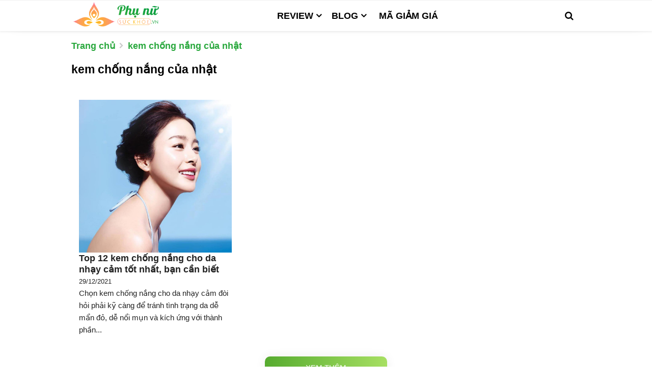

--- FILE ---
content_type: text/html; charset=utf-8
request_url: https://phunusuckhoe.vn/kem-chong-nang-cua-nhat.tag
body_size: 6679
content:
<!DOCTYPE html>
<html lang="vi">
<head>
    <meta charset="utf-8" />

    <title>kem chống nắng của nhật: Top 12 kem chống nắng cho da nhạy cảm tốt nhất, bạn cần biết | Phụ Nữ Sức Khỏe</title>
    <link rel="icon" href="/App_Themes/logo/favicon.ico?v=1.0" type="image/x-icon">
    <meta name="viewport" content="width=device-width, initial-scale=1.0, maximum-scale=1.0, user-scalable=yes" />

    <meta name="description" itemprop="description" content="kem chống nắng của nhật - Tin tức, h&#236;nh ảnh, video clip mới nhất về kem chống nắng của nhật tr&#234;n B&#225;o Phụ Nữ Sức Khỏe" />
    <meta name="keywords" itemprop="keywords" content="kem chống nắng của nhật - Tin tức, h&#236;nh ảnh, video clip mới nhất về kem chống nắng của nhật tr&#234;n B&#225;o Phụ Nữ Sức Khỏe" />
    <meta name="news_keywords" itemprop="keywords" content="kem chống nắng của nhật - Tin tức, h&#236;nh ảnh, video clip mới nhất về kem chống nắng của nhật tr&#234;n B&#225;o Phụ Nữ Sức Khỏe" />
    <link rel="canonical" href="https://phunusuckhoe.vn/kem-chong-nang-cua-nhat.topic" />
    
    <meta property="og:locale" content="vi_VN" />
        <meta property="og:type" content="website" />
    <meta property="og:title" content="kem chống nắng của nhật: Top 12 kem chống nắng cho da nhạy cảm tốt nhất, bạn cần biết" />
    <meta property="og:description" content="kem chống nắng của nhật - Tin tức, h&#236;nh ảnh, video clip mới nhất về kem chống nắng của nhật tr&#234;n B&#225;o Phụ Nữ Sức Khỏe" />
    <meta property="og:url" content="https://phunusuckhoe.vn/kem-chong-nang-cua-nhat.topic" />
    <meta property="og:site_name" content="Phụ nữ sức khỏe">
    <meta property="article:author" content="https://www.facebook.com/phunusuckhoegd">
    <meta property="og:image" />
    <meta property="og:image:secure_url" />
    <meta property="fb:app_id" content="145453632872451">
    <meta property="fb:pages" content="576087299135910" />
    <meta http-equiv="refresh" content="1200" />
    <meta name="ahrefs-site-verification" content="d83f8f760f656645914974743e7d0841fed95ba535343520c15039057ac57e5f">
    <meta name="google-site-verification" content="uk8n_-AxhPTXAD6p-yHMJabPlsDZAbryRd_zBoIEjWY" />
    <meta name='dailymotion-domain-verification' content='dmfxi0em5wzbtfim2' />
    <meta name='dmca-site-verification' content='RW5la0ZwdGRqRGtyNDFQUzRNU2Z0Zz090' />
    <meta name="p:domain_verify" content="aaf1d71320e618001ca8cbaad78ddcdf" />

                <meta name="robots" content="index,follow,noodp" />
        <meta name="Googlebot" content="index,follow" />
    <link href="/Content/css?v=j2yBVNRjyXBdDpSAT3hgPhXtwBWsoElVJrPZT3JsX6E1" rel="stylesheet"/>

    

    


    
    
    <script src="/bundles/jquery?v=5Ije_Ix8Gf-cTB9VJrIHysjql9yQJMAwlOlsDh3uv0o1"></script>

    
    
    <script type="application/ld+json">
        {
        "@context": "http://schema.org/",
        "@type": "BreadcrumbList",
        "itemListElement": [
        {
        "@type": "ListItem",
        "position": "1",
        "item": {
        "@id": "https://phunusuckhoe.vn",
        "name": "Trang chủ",
        "image": "https://phunusuckhoe.vn/App_Themes/Images/logo.png"
        }
        },
        {
        "@type": "ListItem",
        "position": "2",
        "item": {
        "@id": "https://phunusuckhoe.vn/kem-chong-nang-cua-nhat.topic",
        "name": "kem chống nắng của nhật - Tin tức, hình ảnh, video clip mới nhất về kem chống nắng của nhật trên Báo Phụ Nữ Sức Khỏe"
        }
        }
        ]
        }
    </script>


    <script type="application/ld+json">
        {
        "@context": "http://schema.org",
        "@type": "NewsMediaOrganization",
        "name": "Phụ Nữ Sức Khỏe",
        "alternateName": "phunusuckhoe.vn",
        "url": "https://phunusuckhoe.vn",
        "logo": "https://phunusuckhoe.vn/App_Themes/Images/logo.png",
        "contactPoint": [{
        "@type": "ContactPoint",
        "telephone": "+84-383-343-858",
        "contactType": "customer service",
        "contactOption": "TollFree",
        "areaServed": "VN",
        "availableLanguage": "Vietnamese"
        },{
        "@type": "ContactPoint",
        "telephone": "+84-909-750-307",
        "contactType": "sales",
        "contactOption": "TollFree",
        "areaServed": "VN",
        "availableLanguage": "Vietnamese"
        }],
        "sameAs": [
        "https://www.facebook.com/phunusuckhoegd",
        "https://plus.google.com/104979028656354889211"
        ]
        }
    </script>
    <!-- Global site tag (gtag.js) - Google Analytics -->
    <script async src="https://www.googletagmanager.com/gtag/js?id=UA-85120269-1"></script>
    <script>
        window.dataLayer = window.dataLayer || [];
        function gtag() { dataLayer.push(arguments); }
        gtag('js', new Date());

        gtag('config', 'UA-85120269-1');
    </script>

    <!-- Google tag (gtag.js) GA4 -->
    <script async src="https://www.googletagmanager.com/gtag/js?id=G-D87LKJRHBX"></script>
    <script>
        window.dataLayer = window.dataLayer || [];
        function gtag() { dataLayer.push(arguments); }
        gtag('js', new Date());

        gtag('config', 'G-D87LKJRHBX');
    </script>
    <script async src="//pagead2.googlesyndication.com/pagead/js/adsbygoogle.js"></script>
    <!--<script async='async' src='https://www.googletagservices.com/tag/js/gpt.js'></script>
    <script>
        var googletag = googletag || {};
        googletag.cmd = googletag.cmd || [];
    </script>-->



    <script>
        var TrackingInternalLink = function (url, position) {
            gtag('event', 'click', {
                'event_category': 'TrackingLink_' + position + '_' + (isMobile() ? "mb" : "pc"),
                'event_label': url,
                'transport_type': 'beacon',
                'event_callback': function () { document.location = url; }
            });
        }
        function IsEmpty() {
            if (document.forms['frm'].keywords.value === "") {
                return false;
            }
            return true;
        }
        //sessionStorage.clear();
        if (window.location.href.indexOf('TrackingLink_BoxIA_') != -1) {
            sessionStorage.setItem('trackIA', 'TrackingLink_BoxIA_');
        }

    </script>
    
    
    <!-- ADS ASYNC-->
    <script>
        var arfAsync = arfAsync || [];
    </script>
    
    <!--Code head adsense-->
    
    <!--<script type='text/javascript' src='https://ads.clickbuy.bz/www/delivery/spcjs.php?id=3'></script>-->
    <script>
        var TrackingExternalLink = function (url, position) {
            gtag('event', 'click', {
                'event_category': 'TrackingExternalLink_' + position,
                'event_label': url,
                'transport_type': 'beacon',
                'event_callback': function () { window.location.href = url; }
            });
        }
    </script>
    
    <meta name="post-flag" content="false" />
    
        <script async src="https://pagead2.googlesyndication.com/pagead/js/adsbygoogle.js?client=ca-pub-2783740075685532"
                crossorigin="anonymous"></script>

    <!--<script async id="AV608ab782dad3c63c003ecd89" type="text/javascript" src="https://tg1.playstream.media/api/adserver/spt?AV_TAGID=608ab782dad3c63c003ecd89&AV_PUBLISHERID=6089c523547f5463577dc6a6"></script>-->

</head>
<body>
    <header class="bg-light">

        <!-- Navbar  -->
        <!-- Navbar menu  -->
        <div class="navigation-wrap navigation-shadow bg-white">
            <nav class="navbar navbar-hover navbar-expand-lg navbar-soft">
                <div class="container">
                    <div class="offcanvas-header">
                        <div data-toggle="modal" data-target="#modal_aside_right" class="btn-md">
                            <span class="navbar-toggler-icon"></span>
                        </div>
                    </div>
                    <figure class="mb-0 mx-auto head-logo">
                        <a href="/">
                            <img src="/App_Themes/logo/logo-hcn.svg" alt="" class="img-fluid logo">
                        </a>
                    </figure>
                    <div class="collapse navbar-collapse justify-content-between" id="main_nav99">
                        <ul class="navbar-nav ml-auto ">
                                <li class="home dropdown">
                                    <a class="nav-link active dropdown-toggle " href="/" data-toggle="dropdown"> Review </a>

                                        <ul class="dropdown-menu dropdown-menu-left">
                                                <li class="dropdown-item"><a href="/">Mỹ phẩm</a></li>
                                                <li class="dropdown-item"><a href="/">Đồ gia dụng</a></li>
                                                <li class="dropdown-item"><a href="/">Thời trang</a></li>
                                                <li class="dropdown-item"><a href="/">Mẹ v&#224; b&#233;</a></li>
                                        </ul>
                                </li>
                                <li class="home dropdown">
                                    <a class="nav-link active dropdown-toggle " href="/" data-toggle="dropdown"> Blog </a>

                                        <ul class="dropdown-menu dropdown-menu-left">
                                                <li class="dropdown-item"><a href="/">Dinh Dưỡng</a></li>
                                                <li class="dropdown-item"><a href="/">Đời sống</a></li>
                                                <li class="dropdown-item"><a href="/">Giải Tr&#237;</a></li>
                                                <li class="dropdown-item"><a href="/">T&#226;m sự Eva</a></li>
                                                <li class="dropdown-item"><a href="/">Phong c&#225;ch</a></li>
                                                <li class="dropdown-item"><a href="/">Kinh nghiệm</a></li>
                                        </ul>
                                </li>
                                <li class="nav-item">
                                    <a class="nav-link  " href="/" data-toggle="dropdown"> M&#227; giảm gi&#225; </a>

                                </li>
                        </ul>


                        <!-- Search bar.// -->
                        <ul class="navbar-nav ">
                            <li class="nav-item search hidden-xs hidden-sm ">
                                <a class="nav-link" href="#">
                                    <i class="fa fa-search"></i>
                                </a>
                            </li>
                        </ul>
                        <!-- Search content bar.// -->
                        <div class="top-search navigation-shadow">
                            <div class="container">
                                <div class="input-group ">
                                    <form method="POST" id="search-form">

                                        <div class="row no-gutters mt-3">
                                            <div class="col">
                                                <input class="form-control border-secondary border-right-0 rounded-0" type="search" autocomplete="off" value="" placeholder="Tìm kiếm... " id="keywords" onkeypress="javascript:onInputSearch('keywords', 'keywords', 'search-form');">
                                            </div>
                                            <div class="col-auto search-box">
                                                <a id="search" class="btn btn-outline-secondary border-left-0 rounded-0 rounded-right" onclick="javascript:onClickSearch('search', 'keywords', 'search-form');">
                                                    <i class="fa fa-search"></i>
                                                </a>
                                            </div>
                                        </div>

                                    </form>
                                </div>
                            </div>
                        </div>
                        <!-- Search content bar.// -->
                    </div> <!-- navbar-collapse.// -->
                </div>
            </nav>
        </div>
        <!-- End Navbar menu  -->
        <!-- Navbar sidebar menu  -->
        <div id="modal_aside_right" class="modal fixed-left fade" tabindex="-1" role="dialog">
            <div class="modal-dialog modal-dialog-aside" role="document">
                <div class="modal-content">
                    <div class="modal-header">
                        <form method="POST" id="search-form-mb" class="widget__form-search-bar  ">
                            <div class="row no-gutters">
                                <div class="col">
                                    <input id="keywords-mb" autocomplete="off" class="form-control border-secondary border-right-0 rounded-0" value="" placeholder="Search" onkeypress="javascript:onInputSearch('keywords-mb', 'keywords-mb', 'search-form-mb');">
                                </div>
                                <div class="col-auto search-box">
                                    <button onclick="javascript:onClickSearch('search-mb', 'keywords-mb', 'search-form-mb');" id="search-mb" class="btn btn-outline-secondary border-left-0 rounded-0 rounded-right">
                                        <i class="fa fa-search"></i>
                                    </button>
                                </div>
                            </div>
                        </form>
                        <button type="button" class="close" data-dismiss="modal" aria-label="Close">
                            <span aria-hidden="true">×</span>
                        </button>
                    </div>
                    <script>

                    </script>
                    <div class="modal-body">
                        <nav class="list-group list-group-flush">
                            <ul class="navbar-nav ">
                                    <li class="nav-item dropdown">
                                        <a class="nav-link active  text-dark" href="/review-2" data-toggle="dropdown">
                                            Review
                                        </a>
                                            <i class="fa fa-chevron-down"></i>
                                            <ul class="dropdown-menu dropdown-menu-left ul-child">
                                                    <li><a href="/my-pham-50" class="dropdown-item text-dark">Mỹ phẩm</a></li>
                                                    <li><a href="/do-gia-dung-51" class="dropdown-item text-dark">Đồ gia dụng</a></li>
                                                    <li><a href="/thoi-trang-52" class="dropdown-item text-dark">Thời trang</a></li>
                                                    <li><a href="/me-va-be-53" class="dropdown-item text-dark">Mẹ v&#224; b&#233;</a></li>
                                            </ul>
                                    </li>
                                    <li class="nav-item dropdown">
                                        <a class="nav-link active  text-dark" href="/blog-3" data-toggle="dropdown">
                                            Blog
                                        </a>
                                            <i class="fa fa-chevron-down"></i>
                                            <ul class="dropdown-menu dropdown-menu-left ul-child">
                                                    <li><a href="/dinh-duong-6" class="dropdown-item text-dark">Dinh Dưỡng</a></li>
                                                    <li><a href="/doi-song-10" class="dropdown-item text-dark">Đời sống</a></li>
                                                    <li><a href="/giai-tri-11" class="dropdown-item text-dark">Giải Tr&#237;</a></li>
                                                    <li><a href="/tam-su-eva-17" class="dropdown-item text-dark">T&#226;m sự Eva</a></li>
                                                    <li><a href="/phong-cach-38" class="dropdown-item text-dark">Phong c&#225;ch</a></li>
                                                    <li><a href="/kinh-nghiem-57" class="dropdown-item text-dark">Kinh nghiệm</a></li>
                                            </ul>
                                    </li>
                                    <li class="nav-item ">
                                        <a class="nav-link active  text-dark" href="/ma-giam-gia-4" data-toggle="dropdown">
                                            M&#227; giảm gi&#225;
                                        </a>
                                    </li>
                            </ul>

                        </nav>
                    </div>
                </div>
            </div> <!-- modal-bialog .// -->
        </div> <!-- modal.// -->
        <!-- End Navbar sidebar menu  -->
        <!-- End Navbar  -->
    </header>
    



<main class="jsx-2750016169 blogPage main">
    <div class="jsx-2750016169 submenu">
        <div class="jsx-2750016169 container containerSm">
            <ul class="jsx-310031848 breadcrumb">
                <li class="jsx-310031848">
                    <a class="jsx-310031848" href="https://phunusuckhoe.vn/"><span class="jsx-310031848">Trang chủ</span></a>
                </li>
                <li class="jsx-310031848">
                    <a class="jsx-310031848" href="/kem-chong-nang-cua-nhat.topic">kem chống nắng của nhật</a>
                </li>
            </ul>
        </div>
    </div>
    <section class="jsx-2750016169 section ">
        <div class="jsx-2750016169 container ">

            <h1 class="jsx-2750016169 containerSm">kem chống nắng của nhật</h1>
            <div class="jsx-2750016169  listArticle mt-30">

                    <div class="jsx-2750016169 articleItem">
                        <a class="jsx-2750016169" href="/top-12-kem-chong-nang-cho-da-nhay-cam-tot-nhat-ban-can-biet-c50a385186.html" title="Top 12 kem chống nắng cho da nhạy cảm tốt nhất, bạn cần biết">
                            <div class="jsx-2750016169 coverImage">
                               <img src="https://cdns.phunusuckhoe.vn//FileUpload/ctvseo_ladang/top-12-kem-chong-nang-cho-da-nhay-cam-tot-nhat-ban-can-biet1.jpg" 
    alt="Top 12 kem chống nắng cho da nhạy cảm tốt nhất, bạn cần biết" 
    width="400" 
    height="225" 
    layout="responsive" 
    class="jsx-2750016169 i-amphtml-layout-responsive i-amphtml-layout-size-defined i-amphtml-element i-amphtml-built i-amphtml-layout" 
    i-amphtml-layout="responsive" 
    style="--loader-delay-offset:9ms !important;" />

                            </div>
                            <h3 class="jsx-2750016169 articleTitle containerSm">Top 12 kem chống nắng cho da nhạy cảm tốt nhất, bạn cần biết</h3>
                            <div class="jsx-2750016169 containerSm">
                                <div class="jsx-2750016169">
                                    <small class="jsx-2750016169 postDate">29/12/2021</small>
                                </div>
                                <div class="jsx-2750016169">Chọn kem chống nắng cho da nhạy cảm đ&#242;i hỏi phải kỹ c&#224;ng để tr&#225;nh t&#236;nh trạng da dễ mẩn đỏ, dễ nổi mụn v&#224; k&#237;ch ứng với th&#224;nh phần...</div>
                            </div>
                        </a>
                    </div>


            </div>
            <div class="jsx-2750016169 textCenter">
                <div class="jsx-3114004172 paging">
                        <div class="loadmore btn-more mt20 " id="loadmore" data-paged='2' data-appendmore='js-cate-page' data-rmdiv='js-cate-page' data-link='/kem-chong-nang-cua-nhat.tag/trang/2'>
                            <a href="/kem-chong-nang-cua-nhat.tag/trang/2" class="btn-grad">Xem thêm</a>
                        </div>
                </div>
            </div>
        </div>
    </section>
</main>




    <div class="jsx-3478910369 subcribleSection">
        <div class="jsx-3478910369 container subcribleSectionContent">
            <div class="jsx-3478910369 sub-label">Đăng ký tư vấn chăm sóc da miễn phí</div>
            <div class="jsx-3478910369">
                <form action-xhr="https://Phụ Nữ Sức Khỏe.us17.list-manage.com/subscribe/post?u=dd2d26a28a05126e2b4d0b5f5&amp;id=9bd4d057ab" method="post" target="_blank" id="mc-embedded-subscribe-form" name="mc-embedded-subscribe-form" novalidate class="jsx-3478910369 validate">
                    <div class="jsx-3478910369 mc-field-group">
                        <input type="email" placeholder="Để lại email của bạn tại đây" value name="EMAIL" id="mce-EMAIL" class="jsx-3478910369 required email frm-control">
                        <input type="submit" value="Đăng ký" name="subscribe" id="mc-embedded-subscribe" class="jsx-3478910369 button btn btn-sub">
                    </div>
                </form>
            </div>
        </div>
    </div>
    <footer class="jsx-3478910369">
        <div class="jsx-3478910369 footerAbout">
            <div class="jsx-3478910369 container footerAboutContainer textCenter">
                <div class="jsx-3478910369">
                   <a href = "/"> <img src="/App_Themes/logo/logo-hcn.svg" alt="Phụ Nữ Sức Khỏe logo" width="185" height="53" class="jsx-3478910369 i-amphtml-layout-fixed i-amphtml-layout-size-defined" style="width:185px;height:53px;" i-amphtml-layout="fixed"></img></a>
                </div>
                <div class="jsx-3478910369 shortAbout">kem chống nắng của nhật: Top 12 kem chống nắng cho da nhạy cảm tốt nhất, bạn cần biết | Phụ Nữ Sức Khỏe</div>
                <div class="jsx-3478910369 footerMenu">
                    <ul class="jsx-3478910369 navFooter">
                            <li class="jsx-3478910369">
                                <a href="/review-2" class="jsx-3478910369">Review</a>
                            </li>
                            <li class="jsx-3478910369">
                                <a href="/blog-3" class="jsx-3478910369">Blog</a>
                            </li>
                            <li class="jsx-3478910369">
                                <a href="/ma-giam-gia-4" class="jsx-3478910369">M&#227; giảm gi&#225;</a>
                            </li>
                    </ul>
                </div>
                <div class="jsx-3478910369 textCenter">
                    <span class="jsx-3478910369">© 2021 phunusuckhoe.vn</span>
                </div>
            </div>
        </div>

    </footer>

    <div style="height:0px;display: flex;">
        <div class="float-banner-left" style="left: 91.5px;">
                <AdRender name="PC_160x600_Left"></AdRender>
        </div>
    </div>
    <div style="height:0px;display: flex;">
        <div class="float-banner-right" style="right: 91.5px;">
                <AdRender name="PC_160x600_Right"></AdRender>
        </div>
    </div>

    
    

    
    <AdRender name="VerifyCampaign"></AdRender>
    <AdRender name="SkinAd_Geniee"></AdRender>
    
    
        <AdRender name="PC_Ballon"></AdRender>
	<link rel="preload" href="https://sp.zalo.me/plugins/sdk.js" as="script">
</body>
</html>


--- FILE ---
content_type: text/html; charset=utf-8
request_url: https://adms.phunusuckhoe.vn/Ads/Render/PC_160x600_Left
body_size: -162
content:


<zone id="kj2jgk3d"></zone>
<script>
arfAsync.push("kj2jgk3d");
</script>
<div name='code-type' value='googima' style='display:none'>googima</div>

--- FILE ---
content_type: text/html; charset=utf-8
request_url: https://adms.phunusuckhoe.vn/Ads/Render/PC_160x600_Right
body_size: 56
content:


<zone id="k193s929"></zone>
<script>
arfAsync.push("k193s929");
</script>

<div name='code-type' value='googima' style='display:none'>googima</div>

--- FILE ---
content_type: text/html; charset=utf-8
request_url: https://adms.phunusuckhoe.vn/Ads/Render/VerifyCampaign
body_size: -215
content:



<div name='code-type' value='googima' style='display:none'>googima</div>

--- FILE ---
content_type: text/html; charset=utf-8
request_url: https://adms.phunusuckhoe.vn/Ads/Render/SkinAd_Geniee
body_size: -218
content:



<div name='code-type' value='googima' style='display:none'>googima</div>

--- FILE ---
content_type: text/html; charset=utf-8
request_url: https://adms.phunusuckhoe.vn/Ads/Render/PC_Ballon
body_size: -49
content:


<script async id="AV6092644a334fd11d7f6af43c" type="text/javascript" src="https://tg1.playstream.media/api/adserver/spt?AV_TAGID=6092644a334fd11d7f6af43c&AV_PUBLISHERID=6089c523547f5463577dc6a6"></script>
<div name='code-type' value='googima' style='display:none'>googima</div>

--- FILE ---
content_type: text/html; charset=utf-8
request_url: https://www.google.com/recaptcha/api2/aframe
body_size: 265
content:
<!DOCTYPE HTML><html><head><meta http-equiv="content-type" content="text/html; charset=UTF-8"></head><body><script nonce="Ei90ldvi9ikzOiICYf4lOQ">/** Anti-fraud and anti-abuse applications only. See google.com/recaptcha */ try{var clients={'sodar':'https://pagead2.googlesyndication.com/pagead/sodar?'};window.addEventListener("message",function(a){try{if(a.source===window.parent){var b=JSON.parse(a.data);var c=clients[b['id']];if(c){var d=document.createElement('img');d.src=c+b['params']+'&rc='+(localStorage.getItem("rc::a")?sessionStorage.getItem("rc::b"):"");window.document.body.appendChild(d);sessionStorage.setItem("rc::e",parseInt(sessionStorage.getItem("rc::e")||0)+1);localStorage.setItem("rc::h",'1762032479918');}}}catch(b){}});window.parent.postMessage("_grecaptcha_ready", "*");}catch(b){}</script></body></html>

--- FILE ---
content_type: text/css; charset=utf-8
request_url: https://phunusuckhoe.vn/Content/css?v=j2yBVNRjyXBdDpSAT3hgPhXtwBWsoElVJrPZT3JsX6E1
body_size: 28973
content:
/* Minification failed. Returning unminified contents.
(364,39): run-time error CSS1046: Expect comma, found '0'
(364,43): run-time error CSS1046: Expect comma, found '/'
(847,38): run-time error CSS1046: Expect comma, found '155'
(847,46): run-time error CSS1046: Expect comma, found '/'
(926,35): run-time error CSS1046: Expect comma, found '100'
(926,43): run-time error CSS1046: Expect comma, found '/'
(2813,66): run-time error CSS1062: Expected semicolon or closing curly-brace, found '.'
(3591,39): run-time error CSS1046: Expect comma, found '0'
(3591,43): run-time error CSS1046: Expect comma, found '/'
 */
html {
    font-size: 15px;
}
@media only screen and (min-width: 993px) and (max-width: 1200px) {
    .container {
        max-width: 1140px;
    }
}
.postContent a{
	border-bottom: 1px dashed #29A83D;
    text-decoration: none;
    cursor: pointer;
    color: #29A83D;
	
}
.top-search .input-group {
    max-width: 100%;
    margin: 0 auto;
    width: 100%;
    display: block;
}

.input-group {
    position: relative;
    display: -webkit-box;
    display: flex;
    flex-wrap: wrap;
    -webkit-box-align: stretch;
    align-items: stretch;
    width: 100%;
}
.mt-3, .my-3 {
    margin-top: 1rem !important;
}

.no-gutters {
    margin-right: 0;
    margin-left: 0;
}
.search-box .btn {
    padding: 0.95rem 0.9rem;
    border-left-color: #fff;
    border-left-width: 0px;
}
@-webkit-keyframes smoothScroll {
    0% {
        -webkit-transform: translateY(-40px);
        transform: translateY(-40px);
    }

    100% {
        -webkit-transform: translateY(0);
        transform: translateY(0);
    }
}

@keyframes smoothScroll {
    0% {
        -webkit-transform: translateY(-40px);
        transform: translateY(-40px);
    }

    100% {
        -webkit-transform: translateY(0);
        transform: translateY(0);
    }
}
@media (min-width: 992px){
    .navbar-hover .dropdown:hover > .dropdown-menu, .navbar-hover .nav-item:hover > .dropdown-menu {
    display: block;
    -webkit-transition: 0.4s;
    transition: 0.4s;
    opacity: 1;
    visibility: visible;
    top: 100%;
    -webkit-transform: rotateX(0);
    transform: rotateX(0);
    }
    .navbar-expand-lg .navbar-nav .dropdown-menu {
        position: absolute;
    }
    .navbar-hover .dropdown-menu:not(.animate) {
        display: none;
    }
    .navbar-hover .fade-up {
        top: 100px;
    }
    .navbar-hover .animate {
        display: block;
        opacity: 0;
        visibility: hidden;
        -webkit-transition: 0.4s;
        transition: 0.4s;
        margin-top: 0;
    }
    .dropdown-menu > li:hover {
        background-color: #f1f1f1;
    }
    .dropdown-menu li {
        position: relative;
    }
    .dropdown-menu {
        position: absolute;
        top: 100%;
        left: 0;
        z-index: 1000;
        display: none;
        float: left;
        min-width: 10rem;
        padding: 0.5rem 0;
        margin: 0 0;
        font-size: 1rem;
        color: #212529;
        text-align: left;
        list-style: none;
        background-color: #fff;
        background-clip: padding-box;
        border: 1px solid rgba(0, 0, 0, 0.15);
    }
    .dropdown-item {
        display: block;
        width: 165px;
        padding: 0.25rem 1.5rem;
        clear: both;
        font-weight: 400;
        color: #212529;
        text-align: inherit;
        white-space: nowrap;
        background-color: #FFF;
        border: 0;
    }
	ul.ml-auto{
		margin: 0 auto;		
	}
	.dropdown-toggle::after {
		font-size: 18px !important;
	}
    .navbar-expand-lg .navbar-nav {
        -webkit-box-orient: horizontal;
        -webkit-box-direction: normal;
        flex-direction: row;
    }
    .navbar .has-megamenu {
        position: static !important;
    }
}
/*End 992*/
/*Start MB*/

@keyframes move {
    0% { transform: translateX(0); }
    50% { transform: translateX(10px); } /* Di chuyển nhẹ sang phải */
    100% { transform: translateX(0); }
}

.move-image {
    animation: move 1.5s infinite ease-in-out; /* Chuyển động mượt */
}

@media (max-width: 575px) {
    .navigation-shadow {
        border-top: 0;
    }
    .offcanvas-header {
        display: block;
    }
    .img-fluid {
        max-width: 110px !important;
    }

}
@media (max-width: 991px) {
    .offcanvas-header {
        padding: 10px; border: 1px solid #eee;
    }
    
}
.modal-open .modal {
    overflow-x: hidden;
    overflow-y: auto;
}

.modal {
    position: fixed;
    top: 0;
    left: 0;
    z-index: 1050;
    display: none;
    width: 100%;
    height: 100%;
    overflow: hidden;
    outline: 0;
}
@media screen and (max-width: 575px) and (min-width: 320px){ .navbar-nav .nav-item .dropdown-menu {
    padding: 0; width: 100%; font-weight: 700;
}
}
.navbar-nav .dropdown-menu {
    position: static;
    float: none;
}

.dropdown-menu.show {
    display: block;
}

.dropdown-menu[x-placement^="bottom"], .dropdown-menu[x-placement^="left"], .dropdown-menu[x-placement^="right"], .dropdown-menu[x-placement^="top"] {
    right: auto;
    bottom: auto;
}
.fade {
    -webkit-transition: opacity 0.15s linear;
    transition: opacity 0.15s linear;
}
w .modal-dialog-aside {
    -webkit-transform: translateX(0);
    transform: translateX(0);
}

.modal.fixed-left .modal-dialog-aside {
    margin-right: auto;
    -webkit-transform: translateX(-100%);
    transform: translateX(-100%);
}

.modal.show .modal-dialog {
    -webkit-transform: none;
    transform: none;
}
modal .modal-dialog-aside .modal-content {
    height: inherit;
    border: 0;
    border-radius: 0;
}

.modal-content {
    position: relative;
    display: -webkit-box;
    display: flex;
    -webkit-box-orient: vertical;
    -webkit-box-direction: normal;
    flex-direction: column;
    width: 100%;
    pointer-events: auto;
    background-color: #fff;
    background-clip: padding-box;
    border: 1px solid rgba(0, 0, 0, 0.2);
    outline: 0;
}
@media screen and (min-width: 320px) and (max-width: 575px) {.modal-header {
        border-bottom: 0;
    }
}

.modal-header {
    display: -webkit-box;
    display: flex;
    -webkit-box-align: start;
    align-items: flex-start;
    -webkit-box-pack: justify;
    justify-content: space-between;
    padding: 1rem 1rem;
    border-bottom: 1px solid #dee2e6;
}
.modal-backdrop.fade {
    opacity: 0;
}

.fade:not(.show) {
    opacity: 0;
}

.modal-backdrop {
    position: fixed;
    top: 0;
    left: 0;
    z-index: 1040;
    width: 100vw;
    height: 100vh;
    background-color: #000;
}
.modal-backdrop.show {
    opacity: 0.5;
}
.modal-open {
    overflow: hidden;
}
    .modal-header .close {
        padding: 1rem 1rem;
        margin: -1rem -1rem -1rem auto;
    }
.modal-header .close {
        padding: 1rem 1rem;
        margin: 0 -3.8rem -1rem auto;
        color: #fff;
        opacity: 1;
    }
[type="button"]:not(:disabled), [type="reset"]:not(:disabled), [type="submit"]:not(:disabled), button:not(:disabled) {
    cursor: pointer;
}
.form-control {
    display: block;
    width: 100%;
    height: calc(1.5em + 1.5rem + 2px);
    padding: 0 1rem;
    font-size: 1rem;
    font-weight: 400;
    line-height: 1.5;
    color: #495057;
    background-color: #fff;
    background-clip: padding-box;
    border: 1px solid #ced4da;
    border-radius: 0;
    -webkit-transition: border-color 0.15s ease-in-out, box-shadow 0.15s ease-in-out;
    transition: border-color 0.15s ease-in-out, box-shadow 0.15s ease-in-out;
}
button, input, optgroup, select, textarea {
    margin: 0;
    font-family: inherit;
    font-size: inherit;
    line-height: inherit;
}
button.close {
    padding: 0;
    background-color: transparent;
    border: 0;
    -webkit-appearance: none;
    -moz-appearance: none;
    appearance: none;
}

.close {
    float: right;
    font-size: 1.5rem;
    font-weight: 500;
    line-height: 1;
    color: #000;
    text-shadow: 0 1px 0 #fff;
    opacity: 0.5;
}
.row {
    display: -webkit-box;
    display: flex;
    flex-wrap: wrap;
    margin-right: -15px;
    margin-left: -15px;
}
.no-gutters {
    margin-right: 0;
    margin-left: 0;
}
.no-gutters > .col, .no-gutters > [class*="col-"] {
    padding-right: 0;
    padding-left: 0;
}

.col {
    flex-basis: 0;
    -webkit-box-flex: 1;
    flex-grow: 1;
    max-width: 100%;
}
.widget__form-search-bar input {
    box-shadow: inset 0 2px 2px rgb(0 0 0 / 5%) !important;
}

.form-control {
    height: 45px;
    padding: 0 1rem;
    font-size: 14px;
}
.search-box {
    width: 40px !important;
}
.search-box .btn {
    padding: 0.95rem .90rem;
    border-left-color:#fff;
}

.btn {
    display: inline-block;
    font-weight: 400;
    color: #212529;
    text-align: center;
    vertical-align: middle;
    -webkit-user-select: none;
    -moz-user-select: none;
    -ms-user-select: none;
    user-select: none;
    background-color: transparent;
    border: 1px solid transparent;
    padding: 0.75rem 2rem;
    font-size: 1rem;
    line-height: 1.5;
    border-radius: 0;
    -webkit-transition: color 0.15s ease-in-out, background-color 0.15s ease-in-out, border-color 0.15s ease-in-out, box-shadow 0.15s ease-in-out;
    transition: color 0.15s ease-in-out, background-color 0.15s ease-in-out, border-color 0.15s ease-in-out, box-shadow 0.15s ease-in-out;
}
.border-secondary {
    border-color: #ced4da !important;
    border-right-color: #fff !important;
    border-right-width: 0px;
}

.btn-outline-secondary {
    color: #ced4da;
    border-color: #ced4da;
}
.col-auto {
    -webkit-box-flex: 0;
    flex: 0 0 auto;
    width: auto;
    max-width: 100%;
}
[type="button"], [type="reset"], [type="submit"], button {
    -webkit-appearance: button;
}

button, select {
    text-transform: none;
}

button, input {
    overflow: visible;
}
.btn {
    font-size: 13px;
    font-family: Montserrat, sans-serif;
    font-weight: 600;
}

.rounded-0 {
    border-radius: 0 !important;
}

.col-auto {
    -webkit-box-flex: 0;
    flex: 0 0 auto;
    width: auto;
    max-width: 100%;
}


.modal .modal-dialog-aside .modal-content .modal-body {
    overflow-y: auto;
}
.modal .modal-dialog-aside {
    width: 350px;
    max-width: 80%;
    height: 100%;
    margin: 0;
    -webkit-transform: translate(0);
    transform: translate(0);
    -webkit-transition: -webkit-transform 0.2s;
    transition: -webkit-transform 0.2s;
    transition: transform 0.2s;
    transition: transform 0.2s, -webkit-transform 0.2s;
}

.modal-dialog {
    position: relative;
    width: auto;
    margin: 0.5rem;
    pointer-events: none;
}
button.close {
    padding: 0;
    background-color: transparent;
    border: 0;
    -webkit-appearance: none;
    -moz-appearance: none;
    appearance: none;
}

.close {
    float: right;
    font-size: 1.5rem;
    font-weight: 500;
    line-height: 1;
    color: #000;
    text-shadow: 0 1px 0 #fff;
    opacity: 0.5;
}

[type="button"], [type="reset"], [type="submit"], button {
    -webkit-appearance: button;
}

button, select {
    text-transform: none;
}

button, input {
    overflow: visible;
}

.col, .col-1, .col-10, .col-11, .col-12, .col-2, .col-3, .col-4, .col-5, .col-6, .col-7, .col-8, .col-9, .col-auto, .col-lg, .col-lg-1, .col-lg-10, .col-lg-11, .col-lg-12, .col-lg-2, .col-lg-3, .col-lg-4, .col-lg-5, .col-lg-6, .col-lg-7, .col-lg-8, .col-lg-9, .col-lg-auto, .col-md, .col-md-1, .col-md-10, .col-md-11, .col-md-12, .col-md-2, .col-md-3, .col-md-4, .col-md-5, .col-md-6, .col-md-7, .col-md-8, .col-md-9, .col-md-auto, .col-sm, .col-sm-1, .col-sm-10, .col-sm-11, .col-sm-12, .col-sm-2, .col-sm-3, .col-sm-4, .col-sm-5, .col-sm-6, .col-sm-7, .col-sm-8, .col-sm-9, .col-sm-auto, .col-xl, .col-xl-1, .col-xl-10, .col-xl-11, .col-xl-12, .col-xl-2, .col-xl-3, .col-xl-4, .col-xl-5, .col-xl-6, .col-xl-7, .col-xl-8, .col-xl-9, .col-xl-auto {
    position: relative;
    width: 100%;
    padding-right: 10px;
    padding-left: 10px;
}
.modal-body {
    position: relative;
    -webkit-box-flex: 1;
    flex: 1 1 auto;
    padding: 1rem;
}
.list-group {
    display: -webkit-box;
    display: flex;
    -webkit-box-orient: vertical;
    -webkit-box-direction: normal;
    flex-direction: column;
    padding-left: 0;
    margin-bottom: 0;
}
.dropdown, .dropleft, .dropright, .dropup {
    position: relative;
}

.dropdown i {
    font-size: 12px;
    width: 44px;
    height: 44px;
}
.dropdown i:before {
    padding: 15px;
    display: flex;
}

.ul-child {
    position: absolute !important;
    will-change: transform !important;
    top: 0px !important;
    left: 0px !important;
    transform: translate3d(0px, 38px, 0px);
}
.dropdown-toggle::after {
    display: inline-block;
    margin-left: 0.255em;
    vertical-align: 0.255em;
    font-family: FontAwesome;
    content: "\f107";
    border-bottom: 0;
    font-size: 12px;
}


.dropdown-item {
    padding: 10px;
}

.text-dark {
    color: #343a40 !important;
}

.dropdown-item {
    display: block;
    width: 165px;
    padding: 0.25rem 1.5rem;
    clear: both;
    font-weight: 400;
    color: #212529;
    text-align: inherit;
    white-space: nowrap;
    background-color: transparent;
    border: 0;
}
.modal-open .modal {
    overflow-x: hidden;
    overflow-y: auto;
    display:block;
}
.modal .modal-dialog-aside .modal-content {
    height: inherit;
    border: 0;
    border-radius: 0;
}
.offcanvas-header {
    display: none;
}
@media screen and (max-width: 575px) and (min-width: 320px){ .navbar-nav .nav-item .dropdown-menu {
    padding: 0; width: 100%; font-weight: 700;
}
}
.navbar-nav .dropdown-menu {
    position: static;
    float: none;
}

.dropdown-menu-left {
    right: auto;
    left: 0;
}

.dropdown-menu {
    position: absolute;
    top: 100%;
    left: 0;
    z-index: 1000;
    display: none;
    float: left;
    min-width: 14rem;
    padding: 0rem 0;
    margin: 0 0;
    font-size: 1rem;
    color: #212529;
    text-align: left;
    list-style: none;
    background-color: #fff;
    background-clip: padding-box;
    border: 1px solid rgba(0, 0, 0, 0.15);
}
.dropdown-item:hover a {
    color: #FFBD16;
}
@media screen and (max-width: 575px) and (min-width: 320px) {
    .navbar-nav .nav-item .dropdown-menu {
    padding: 0; width: 100%; font-weight: 700;
}
    .navbar-nav .nav-item .dropdown-menu .dropdown-item {
        font-weight: 600;
        padding: 10px;
    }
} 
.navbar-nav .dropdown-menu {
    position: static;
    float: none;
}

.dropdown-menu[x-placement^="bottom"], .dropdown-menu[x-placement^="left"], .dropdown-menu[x-placement^="right"], .dropdown-menu[x-placement^="top"] {
    right: auto;
    bottom: auto;
}
@media screen and (max-width: 575px) and (min-width: 320px){
    .navbar-nav .nav-item .nav-link {
        font-weight: 700;
        padding: 0.75rem 0;
        display: flex;
        width:100%
    }
    i.dropdown-toggle {
        white-space: nowrap;
        padding: 10px 0px;
    }
}
.head-logo {
    margin:auto;
}
@media screen and (min-width: 320px) and (max-width: 575px) {
    .widget__form-search-bar {
    padding: 10px 20px 5px 5px;
    }
    #modal_aside_right .modal-content .modal-body {
        border-top: 1px solid #dee2e6;
    }
.head-logo {
    align-items: center;
    margin: auto;
    width: 50%;
    padding: 2px;
}
    .offcanvas-header {
        display:block;
    }
}

ml-auto, .mx-auto {
    margin-left: auto !important;
}

.mr-auto, .mx-auto {
    margin-right: auto !important;
}

.mb-0, .my-0 {
    margin-bottom: 0 !important;
}

navbar-soft .navbar-toggler-icon {
    background-image: url('../../App_Themes/icons/3-line.svg');
}

.navbar-toggler-icon {
    background-image: url('../../App_Themes/icons/3-line.svg');
}

.navbar-toggler-icon {
    display: inline-block;
    width: 1.5em;
    height: 1.5em;
    vertical-align: middle;
    content: "";
    background-size: 100% 100%;
}

.navbar {
    position: relative;
    display: -webkit-box;
    display: flex;
    flex-wrap: wrap;
    -webkit-box-align: center;
    align-items: center;
    -webkit-box-pack: justify;
    justify-content: space-between;
    padding: 0.5rem 1rem;
}

.fixed-top {
    -webkit-animation: smoothScroll 1s forwards !important;
    animation: smoothScroll 1s forwards !important;
}
.fixed-top {
    position: fixed;
    top: 0;
    right: 0;
    left: 0;
    z-index: 1030;
}
dl, ol, ul {
    margin-top: 0;
    margin-bottom: 1rem;
}

ul {
    margin: 0;
    padding: 0;
}
.navigation-wrap .navbar-nav .nav-item .dropdown-menu .dropdown-item {
    border-bottom: 1px solid #ddd;
    padding: 10px 15px;
}

.navbar-soft .dropdown-menu .dropdown-item {
    padding: 0.6rem 1.5rem;
    border-bottom: 1px solid #f1f1f1;
}

.navbar a:hover {
    color: #29A83D;
}

.dropdown-item.active, .dropdown-item:active {
    color: #fff;
    text-decoration: none;
    background-color: #29A83D;
}

.dropdown-item:focus, .dropdown-item:hover {
    color: #16181b;
    text-decoration: none;
    background-color: #f8f9fa;
}

.navbar a {
    color: #212529;
}
.top-search {
    /*background-color: #fff;
    top: 85px;
    left: auto;
    right: 0;
    height: 100px;
    position: absolute;
    padding: 10px 0;
    width: 100%;
    z-index: 51;
    display: none;*/
    background-color: #fff;
    top: 51px;
    left: auto;
    right: 0;
    position: absolute;
    width: 100%;
    z-index: 51;
    display: none;
}

.navigation-shadow {
    box-shadow: 2px 6px 28px -22px #dadada;
    border-top: 1px solid #f1f1f1;
}
/*.dropdown-toggle[data-toggle="dropdown"]:after {
    border: none;
}*/

/*.dropdown-toggle[data-toggle="dropdown"]:after {
    font-family: "FontAwesome";
    font-weight: 900;
    content: "\f107";
    width: 100%;
    text-align: right;
}*/

/*.dropdown-toggle::after {
    display: inline-block;
    margin-left: 0.255em;
    vertical-align: 0.255em;
    content: "";
    border-top: 0.3em solid;
    border-right: 0.3em solid transparent;
    border-bottom: 0;
    border-left: 0.3em solid transparent;
}*/

.dropdown-toggle[data-toggle="dropdown"] {
    display: -webkit-box;
    display: flex;
}
.dropdown-toggle {
    white-space: nowrap;
}
@media only screen and (min-width: 769px) and (max-width: 992px) {
    .container {
        max-width: 960px;
    }
    
}
@media only screen and (max-width: 576px) and (max-width: 768px) {
    .container {
        max-width: 720px;
    }
}

@media (max-width: 576px) {
    .container {
        max-width: 540px;
    }
}
.justify-content-between {
    -webkit-box-pack: justify !important;
    justify-content: space-between !important;
}
.navbar-soft .container, .top-search .container{
    width: 100%;
    padding-right: 15px;
    padding-left: 15px;
    margin-right: auto;
    margin-left: auto;
}
.navigation-wrap .navbar-nav .nav-item .dropdown-menu {
    border: 0;
    margin-top: 0;
    padding-top: 0;
    padding-bottom: 0;
    box-shadow: 0 5px 10px 0 rgb(138 155 165 / 15%);
}
.navbar-nav .dropdown:hover .nav-link, .navbar-nav .nav-item:hover .nav-link {
    border-bottom: 2px solid #FFBD16;
    color: #111;
}

.navbar-soft .navbar-nav .nav-link {
    padding: .5rem 0.5rem;
    font-weight: 700;
    text-transform: uppercase;
    color: #000;
    border: 2px solid transparent;
    font-family: Poppins, sans-serif;
}
.collapse:not(.show) {
    display: none;
}


.navbar-collapse {
    flex-basis: 100%;
    -webkit-box-flex: 1;
    flex-grow: 1;
    -webkit-box-align: center;
    align-items: center;
}
.navbar-soft .navbar-nav .nav-item {
    margin-left: 5px;
    margin-right: 5px;
}

.dropdown, .dropleft, .dropright, .dropup {
    position: relative;
    display: flex;
}

.fade:not(.show) {
    opacity: 0;
}
.img-fluid {
    max-width: 175px;
    height: auto;

}
.modal {
    position: fixed;
    top: 0;
    left: 0;
    z-index: 1050;
    display: none;
    width: 100%;
    height: 100%;
    overflow: hidden;
    outline: 0;
}

.fade {
    -webkit-transition: opacity 0.15s linear;
    transition: opacity 0.15s linear;
}
.bg-light {
    background-color: #f8f9fa !important;
}
.navigation-wrap {
    -webkit-transition: all 0.5s ease-in-out;
    transition: all 0.5s ease-in-out;
}

.navigation-shadow {
    box-shadow: 2px 6px 28px -22px #dadada;
    border-top: 1px solid #f1f1f1;
}

.bg-white {
    background-color: #fff !important;
}
.navbar-soft {
    background-color: #fff;
    box-shadow: 0 2px 3px rgb(100 100 100 / 10%);
    font-size: 14px;
}
.ml-auto, .mx-auto {
    margin-left: auto !important;
}
/*PC*/
@media (min-width: 992px) {
    .navbar-expand-lg > .container, .navbar-expand-lg > .container-fluid {
        flex-wrap: nowrap;
    }
    .navbar {
        padding-top: 0;
        padding-bottom: 0;
    }

    .navbar {
        padding-top: 0;
        padding-bottom: 0;
    }

    .navbar-expand-lg {
        -webkit-box-orient: horizontal;
        -webkit-box-direction: normal;
        flex-flow: row nowrap;
        -webkit-box-pack: start;
        justify-content: flex-start;
    }
}






    .navbar > .container,
    .navbar > .container-fluid {
        display: -webkit-box;
        display: flex;
        flex-wrap: wrap;
        -webkit-box-align: center;
        align-items: center;
        -webkit-box-pack: justify;
        justify-content: space-between;
    }

.navbar-brand {
    display: inline-block;
    padding-top: 0.3125rem;
    padding-bottom: 0.3125rem;
    margin-right: 1rem;
    font-size: 1.25rem;
    line-height: inherit;
    white-space: nowrap;
}

    .navbar-brand:focus,
    .navbar-brand:hover {
        text-decoration: none;
    }

.navbar-nav {
    display: -webkit-box;
    display: flex;
    -webkit-box-orient: vertical;
    -webkit-box-direction: normal;
    flex-direction: column;
    padding-left: 0;
    margin-bottom: 0;
    list-style: none;
}

    .navbar-nav .nav-link {
        padding-right: 0;
        padding-left: 0;
    }

    .navbar-nav .dropdown-menu {
        position: static;
        float: none;
    }

.navbar-text {
    display: inline-block;
    padding-top: 0.5rem;
    padding-bottom: 0.5rem;
}

.navbar-collapse {
    flex-basis: 100%;
    -webkit-box-flex: 1;
    flex-grow: 1;
    -webkit-box-align: center;
    align-items: center;
}

.navbar-toggler {
    padding: 0.25rem 0.75rem;
    font-size: 1.25rem;
    line-height: 1;
    background-color: transparent;
    border: 1px solid transparent;
}

    .navbar-toggler:focus,
    .navbar-toggler:hover {
        text-decoration: none;
    }


@media (max-width: 575.98px) {
    .navbar-expand-sm > .container,
    .navbar-expand-sm > .container-fluid {
        padding-right: 0;
        padding-left: 0;
    }
}

@media (min-width: 576px) {
    .navbar-expand-sm {
        -webkit-box-orient: horizontal;
        -webkit-box-direction: normal;
        flex-flow: row nowrap;
        -webkit-box-pack: start;
        justify-content: flex-start;
    }

        .navbar-expand-sm .navbar-nav {
            -webkit-box-orient: horizontal;
            -webkit-box-direction: normal;
            flex-direction: row;
        }

            .navbar-expand-sm .navbar-nav .dropdown-menu {
                position: absolute;
            }

            .navbar-expand-sm .navbar-nav .nav-link {
                padding-right: 0.5rem;
                padding-left: 0.5rem;
            }

        .navbar-expand-sm > .container,
        .navbar-expand-sm > .container-fluid {
            flex-wrap: nowrap;
        }

        .navbar-expand-sm .navbar-collapse {
            display: -webkit-box !important;
            display: flex !important;
            flex-basis: auto;
        }

        .navbar-expand-sm .navbar-toggler {
            display: none;
        }
}

@media (max-width: 767.98px) {
    .navbar-expand-md > .container,
    .navbar-expand-md > .container-fluid {
        padding-right: 0;
        padding-left: 0;
    }
}

@media (min-width: 768px) {
    .navbar-expand-md {
        -webkit-box-orient: horizontal;
        -webkit-box-direction: normal;
        flex-flow: row nowrap;
        -webkit-box-pack: start;
        justify-content: flex-start;
    }

        .navbar-expand-md .navbar-nav {
            -webkit-box-orient: horizontal;
            -webkit-box-direction: normal;
            flex-direction: row;
        }

            .navbar-expand-md .navbar-nav .dropdown-menu {
                position: absolute;
            }

            .navbar-expand-md .navbar-nav .nav-link {
                padding-right: 0.5rem;
                padding-left: 0.5rem;
            }

        .navbar-expand-md > .container,
        .navbar-expand-md > .container-fluid {
            flex-wrap: nowrap;
        }

        .navbar-expand-md .navbar-collapse {
            display: -webkit-box !important;
            display: flex !important;
            flex-basis: auto;
        }

        .navbar-expand-md .navbar-toggler {
            display: none;
        }
}

@media (max-width: 991.98px) {
    .navbar-expand-lg > .container,
    .navbar-expand-lg > .container-fluid {
        padding-right: 0;
        padding-left: 0;
    }
}

@media (min-width: 992px) {
    .navbar-expand-lg {
        -webkit-box-orient: horizontal;
        -webkit-box-direction: normal;
        flex-flow: row nowrap;
        -webkit-box-pack: start;
        justify-content: flex-start;
    }
            .navbar-expand-lg .navbar-nav .dropdown-menu {
                position: absolute;
            }

            .navbar-expand-lg .navbar-nav .nav-link {
                padding-right: 0.5rem;
                padding-left: 0.5rem;
                display:flex;
				font-size:18px;
            }

        .navbar-expand-lg > .container,
        .navbar-expand-lg > .container-fluid {
            flex-wrap: nowrap;
        }

        .navbar-expand-lg .navbar-collapse {
            display: -webkit-box !important;
            display: flex !important;
            flex-basis: auto;
        }

        .navbar-expand-lg .navbar-toggler {
            display: none;
        }
}

@media (max-width: 1199.98px) {
    .navbar-expand-xl > .container,
    .navbar-expand-xl > .container-fluid {
        padding-right: 0;
        padding-left: 0;
    }
}
@media only screen and (max-width: 640px) {.gridHomePost.jsx-1133210630 {
    display: block;
}
}
@media (min-width: 1200px) {
    .navbar-expand-xl {
        -webkit-box-orient: horizontal;
        -webkit-box-direction: normal;
        flex-flow: row nowrap;
        -webkit-box-pack: start;
        justify-content: flex-start;
    }

        .navbar-expand-xl .navbar-nav {
            -webkit-box-orient: horizontal;
            -webkit-box-direction: normal;
            flex-direction: row;
        }

            .navbar-expand-xl .navbar-nav .dropdown-menu {
                position: absolute;
            }

            .navbar-expand-xl .navbar-nav .nav-link {
                padding-right: 0.5rem;
                padding-left: 0.5rem;
            }

        .navbar-expand-xl > .container,
        .navbar-expand-xl > .container-fluid {
            flex-wrap: nowrap;
        }

        .navbar-expand-xl .navbar-collapse {
            display: -webkit-box !important;
            display: flex !important;
            flex-basis: auto;
        }

        .navbar-expand-xl .navbar-toggler {
            display: none;
        }
}

.navbar-expand {
    -webkit-box-orient: horizontal;
    -webkit-box-direction: normal;
    flex-flow: row nowrap;
    -webkit-box-pack: start;
    justify-content: flex-start;
}

    .navbar-expand > .container,
    .navbar-expand > .container-fluid {
        padding-right: 0;
        padding-left: 0;
    }

    .navbar-expand .navbar-nav {
        -webkit-box-orient: horizontal;
        -webkit-box-direction: normal;
        flex-direction: row;
    }

        .navbar-expand .navbar-nav .dropdown-menu {
            position: absolute;
        }

        .navbar-expand .navbar-nav .nav-link {
            padding-right: 0.5rem;
            padding-left: 0.5rem;
        }

    .navbar-expand > .container,
    .navbar-expand > .container-fluid {
        flex-wrap: nowrap;
    }

    .navbar-expand .navbar-collapse {
        display: -webkit-box !important;
        display: flex !important;
        flex-basis: auto;
    }

    .navbar-expand .navbar-toggler {
        display: none;
    }

.navbar-light .navbar-brand {
    color: rgba(0, 0, 0, 0.9);
}

    .navbar-light .navbar-brand:focus,
    .navbar-light .navbar-brand:hover {
        color: rgba(0, 0, 0, 0.9);
    }

.navbar-light .navbar-nav .nav-link {
    color: rgba(0, 0, 0, 0.5);
}

    .navbar-light .navbar-nav .nav-link:focus,
    .navbar-light .navbar-nav .nav-link:hover {
        color: rgba(0, 0, 0, 0.7);
    }

    .navbar-light .navbar-nav .nav-link.disabled {
        color: rgba(0, 0, 0, 0.3);
    }

    .navbar-light .navbar-nav .active > .nav-link,
    .navbar-light .navbar-nav .nav-link.active,
    .navbar-light .navbar-nav .nav-link.show,
    .navbar-light .navbar-nav .show > .nav-link {
        color: rgba(0, 0, 0, 0.9);
    }

.navbar-light .navbar-toggler {
    color: rgba(0, 0, 0, 0.5);
    border-color: rgba(0, 0, 0, 0.1);
}



.navbar-light .navbar-text {
    color: rgba(0, 0, 0, 0.5);
}

    .navbar-light .navbar-text a {
        color: rgba(0, 0, 0, 0.9);
    }

        .navbar-light .navbar-text a:focus,
        .navbar-light .navbar-text a:hover {
            color: rgba(0, 0, 0, 0.9);
        }

.navbar-dark .navbar-brand {
    color: #fff;
}

    .navbar-dark .navbar-brand:focus,
    .navbar-dark .navbar-brand:hover {
        color: #fff;
    }

.navbar-dark .navbar-nav .nav-link {
    color: rgba(255, 255, 255, 0.5);
}

    .navbar-dark .navbar-nav .nav-link:focus,
    .navbar-dark .navbar-nav .nav-link:hover {
        color: rgba(255, 255, 255, 0.75);
    }

    .navbar-dark .navbar-nav .nav-link.disabled {
        color: rgba(255, 255, 255, 0.25);
    }

    .navbar-dark .navbar-nav .active > .nav-link,
    .navbar-dark .navbar-nav .nav-link.active,
    .navbar-dark .navbar-nav .nav-link.show,
    .navbar-dark .navbar-nav .show > .nav-link {
        color: #fff;
    }

.navbar-dark .navbar-toggler {
    color: rgba(255, 255, 255, 0.5);
    border-color: rgba(255, 255, 255, 0.1);
}



.navbar-dark .navbar-text {
    color: rgba(255, 255, 255, 0.5);
}

    .navbar-dark .navbar-text a {
        color: #fff;
    }

    .navbar-dark .navbar-text a:focus,
    .navbar-dark .navbar-text a:hover {
        color: #fff;
    }

html {
    overflow-x: hidden !important
}

    html.i-amphtml-fie {
        height: 100% !important;
        width: 100% !important
    }

    html:not([amp4ads]),
    html:not([amp4ads]) body {
        height: auto !important
    }

        html:not([amp4ads]) body {
            margin: 0 !important
        }

body {
    -webkit-text-size-adjust: 100%;
    -moz-text-size-adjust: 100%;
    -ms-text-size-adjust: 100%;
    text-size-adjust: 100%
}
@media (min-width: 992px){
	
.fix-728x90, .fix-masthead{
	width: 100%;
	max-width:1000px !important;
    padding-right: 15px;
    padding-left: 15px;
    margin-right: auto;
    margin-left: auto;
	display: -webkit-box;
    display: flex;
    flex-wrap: wrap;
    -webkit-box-align: center;
    align-items: center;
    -webkit-box-pack: justify;
    justify-content: space-between;
}
.section.jsx-1133210630 {
    margin-top: 0rem !important;
}
.float-banner-left, .float-banner-right {
    position: fixed;
    width: 160px;
    height: 600px;
    bottom: 5px;
    overflow: hidden;
}}
html.i-amphtml-fie:not(.i-amphtml-inabox) > body, html.i-amphtml-singledoc:not(.i-amphtml-inabox) > body {
    position: relative !important;
}

html.i-amphtml-fie > body, html.i-amphtml-singledoc > body {
    overflow: visible !important;
}
/*Start Thang mod*/

/*.btnPaging.jsx-3114004172 {
    padding: 0;
    min-width: 2.5rem;
    text-align: center;
    height: 1.875rem;
    font-size: 1.25rem;
    margin-left: .9375rem;
    margin-right: .9375rem;
    box-shadow: none;
    cursor: pointer;
    padding: 1.3em 10em;
    text-transform: uppercase;
}
    .btnPaging.jsx-3114004172:hover {
        color:#fff;
    }*/



.btn-grad {
    background-image: linear-gradient(to right, #56ab2f 0%, #a8e063 51%, #56ab2f 100%)
}

.btn-grad {
    margin: 10px;
    padding: 10px 80px;
    text-align: center;
    text-transform: uppercase;
    transition: 0.5s;
    background-size: 200% auto;
    color: white;
    box-shadow: 0 0 20px #eee;
    border-radius: 10px;
    display: block;
}

.btn-grad:hover {
    background-position: right center; /* change the direction of the change here */
    color: #fff;
    text-decoration: none;
}
         

.w10em {
    width: 6em;
    margin: auto;
}
.btnSolidPrimary {
    color: #fff;
    background: #f31217;
}

.listArticleRelated {
    grid-template-columns: 1fr 1fr 1fr 1fr;
    grid-template-rows: auto;
    grid-gap: 10px;
}
.listArticleRelated a {
    -webkit-text-decoration: none;
    text-decoration: none;
    color: #222;
}
.coverImage {
    overflow: hidden;
    position: relative;
}
.mt-30.jsx-2750016169 {
    margin-top: 30px;
    display: flow-root;
}
.articleItem.jsx-2750016169:nth-child(3n+1) {
    clear: left;
}

.articleItem.jsx-2750016169 {
    width: 33%;
    float: left;
    display: block;
    word-wrap: break-word;
    padding: 15px;
    box-sizing: border-box;
}
.blogPage.jsx-2750016169 {
    padding-bottom: 50px;
}
.paging.jsx-3114004172 {
    display: -moz-box;
    display: -webkit-box;
    display: -webkit-flex;
    display: -ms-flexbox;
    display: flex;
    -moz-box-pack: center;
    -webkit-box-pack: center;
    -webkit-justify-content: center;
    -ms-flex-pack: center;
    justify-content: center;
    margin: 1em 0 ;
}
/*li.dropdown, li.topMenuItem {
    position: relative;
    display: block;
    float: left;
}*/
@media (min-width: 768px) {
    
    /*.topMenuItem:hover .dropdown-menu {
        display: block;
    }
    ul.dropdown-menu {
        box-shadow: -1px 2px 5px 0 rgb(0 0 0 / 15%);
        border-top: 0;
        border-radius: 0;
        transition: all .3s ease-in-out;
    }
    .dropdown-menu {
        position: absolute;
        top: 100%;
        left: 0;
        z-index: 1000;
        display: none;
        float: left;
        min-width: 160px;
        padding: 0px 0;
        margin: 0px 0 0;
        font-size: 14px;
        text-align: left;
        list-style: none;
        background-color: #fff;
        -webkit-background-clip: padding-box;
        background-clip: padding-box;
        border-radius: 4px;
        -webkit-box-shadow: 0 6px 12px rgb(0 0 0 / 18%);
        box-shadow: 0 6px 12px rgb(0 0 0 / 18%);
    }
    .dropdown-menu > li > a:focus, .dropdown-menu > li > a:hover {
        color: #262626;
        text-decoration: none;
        background: linear-gradient( 90deg, #009CDE 0%, #00d4ff 100%);
    }

    ul.dropdown-menu > li > a {
        display: block;
        padding: 7px 10px;
        clear: both;
        font-weight: 400;
        line-height: 1.42857143;
        color: #333333;
        white-space: nowrap;
        transition: all .3s ease-in-out;
        border-top: 1px solid rgba(0, 0, 0, .1);
    }*/
}
.btnSeeAll:hover {
    cursor:pointer;
}
/*End Thang mod*/
.postViewWrapper {
    position: relative;
    background: #fff;
}

.containerSm, .postViewWrapper {
    margin: 0 auto;
    max-width: 100%;
}
.category-head {
    float: left;
    display: contents;
}
@media only screen and (max-width: 640px){.postViewWrapper {
    padding: 1rem .6rem;
}

} 
.metaBlock {
    max-width: 100px;
    position: absolute;
    -webkit-transform: translate(-150px,10px);
    -ms-transform: translate(-150px,10px);
    transform: translate(-150px,10px);
    top: -1px;
    width:75px;
}
.sidebar {
    width:300px !important;
    max-width: 336px;
}

.breadcrumb.jsx-310031848 {
    list-style: none;
    padding: 0;
    font-size: .8rem;
    margin: 0 0 1.2rem;
}
.breadcrumb.jsx-310031848 li.jsx-310031848 {
    display: inline-block;
    padding-right: 5px;
    position: relative;
}
    .breadcrumb.jsx-310031848 li.jsx-310031848:not(:last-child):after {
        content: "\f054";
        font-family: FontAwesome;
        display: inline-block;
        margin-left: 5px;
        vertical-align: 2px;
        border-bottom: 0;
        font-size: 12px;
        color: #ccc;
    }
    .breadcrumb.jsx-310031848 li.jsx-310031848 a.jsx-310031848 {
        color: #29A83D;
        -webkit-text-decoration: none;
        text-decoration: none;
        font-weight: bold;
        font-size: 1.5em;
    }

html.i-amphtml-singledoc.i-amphtml-embedded {
    -ms-touch-action: pan-y;
    touch-action: pan-y
}

html.i-amphtml-fie > body,
html.i-amphtml-singledoc > body {
    overflow: visible !important
}

html.i-amphtml-fie:not(.i-amphtml-inabox) > body,
html.i-amphtml-singledoc:not(.i-amphtml-inabox) > body {
    position: relative !important
}

html.i-amphtml-webview > body {
    overflow-x: hidden !important;
    overflow-y: visible !important;
    min-height: 100vh !important
}

html.i-amphtml-ios-embed-legacy > body {
    overflow-x: hidden !important;
    overflow-y: auto !important;
    position: absolute !important
}

html.i-amphtml-ios-embed {
    overflow-y: auto !important;
    position: static
}

#i-amphtml-wrapper {
    overflow-x: hidden !important;
    overflow-y: auto !important;
    position: absolute !important;
    top: 0 !important;
    left: 0 !important;
    right: 0 !important;
    bottom: 0 !important;
    margin: 0 !important;
    display: block !important
}

html.i-amphtml-ios-embed.i-amphtml-ios-overscroll,
html.i-amphtml-ios-embed.i-amphtml-ios-overscroll > #i-amphtml-wrapper {
    -webkit-overflow-scrolling: touch !important
}

#i-amphtml-wrapper > body {
    position: relative !important;
    border-top: 1px solid transparent !important
}

#i-amphtml-wrapper + body {
    visibility: visible
}

    #i-amphtml-wrapper + body .i-amphtml-lightbox-element,
    #i-amphtml-wrapper + body[i-amphtml-lightbox] {
        visibility: hidden
    }

        #i-amphtml-wrapper + body[i-amphtml-lightbox] .i-amphtml-lightbox-element {
            visibility: visible
        }

#i-amphtml-wrapper.i-amphtml-scroll-disabled,
.i-amphtml-scroll-disabled {
    overflow-x: hidden !important;
    overflow-y: hidden !important
}

amp-instagram {
    padding: 54px 0px 0px !important;
    background-color: #fff
}

amp-iframe iframe {
    box-sizing: border-box !important
}

[amp-access][amp-access-hide] {
    display: none
}

[subscriptions-dialog],
body:not(.i-amphtml-subs-ready) [subscriptions-action],
body:not(.i-amphtml-subs-ready) [subscriptions-section] {
    display: none !important
}

amp-experiment,
amp-live-list > [update] {
    display: none
}

.i-amphtml-jank-meter {
    position: fixed;
    background-color: rgba(232, 72, 95, 0.5);
    bottom: 0;
    right: 0;
    color: #fff;
    font-size: 16px;
    z-index: 1000;
    padding: 5px
}

amp-list[resizable-children] > .i-amphtml-loading-container.amp-hidden {
    display: none !important
}

amp-list [fetch-error],
amp-list[load-more] [load-more-button],
amp-list[load-more] [load-more-end],
amp-list[load-more] [load-more-failed],
amp-list[load-more] [load-more-loading] {
    display: none
}

amp-list[diffable] div[role=list] {
    display: block
}

amp-story-page,
amp-story[standalone] {
    min-height: 1px !important;
    display: block !important;
    height: 100% !important;
    margin: 0 !important;
    padding: 0 !important;
    overflow: hidden !important;
    width: 100% !important
}

amp-story[standalone] {
    background-color: #202125 !important;
    position: relative !important
}

amp-story-page {
    background-color: #757575
}

amp-story .amp-active > div,
amp-story .i-amphtml-loader-background {
    display: none !important
}

amp-story-page:not(:first-of-type):not([distance]):not([active]) {
    transform: translateY(1000vh) !important
}

amp-autocomplete {
    position: relative !important;
    display: inline-block !important
}

    amp-autocomplete > input,
    amp-autocomplete > textarea {
        padding: 0.5rem;
        border: 1px solid rgba(0, 0, 0, 0.33)
    }

    .i-amphtml-autocomplete-results,
    amp-autocomplete > input,
    amp-autocomplete > textarea {
        font-size: 1rem;
        line-height: 1.5rem
    }

[amp-fx^=fly-in] {
    visibility: hidden
}

amp-script[nodom] {
    position: fixed !important;
    top: 0 !important;
    width: 1px !important;
    height: 1px !important;
    overflow: hidden !important;
    visibility: hidden
}
/*# sourceURL=/css/ampdoc.css*/

[hidden] {
    display: none !important
}

.i-amphtml-element {
    display: inline-block
}

.i-amphtml-blurry-placeholder {
    transition: opacity 0.3s cubic-bezier(0.0, 0.0, 0.2, 1) !important;
    pointer-events: none
}

[layout=nodisplay]:not(.i-amphtml-element) {
    display: none !important
}

.i-amphtml-layout-fixed,
[layout=fixed][width][height]:not(.i-amphtml-layout-fixed) {
    display: inline-block;
    position: relative
}

.i-amphtml-layout-responsive,
[layout=responsive][width][height]:not(.i-amphtml-layout-responsive),
[width][height][heights]:not([layout]):not(.i-amphtml-layout-responsive),
[width][height][sizes]:not([layout]):not(.i-amphtml-layout-responsive) {
    display: block;
    position: relative
}

.i-amphtml-layout-intrinsic,
[layout=intrinsic][width][height]:not(.i-amphtml-layout-intrinsic) {
    display: inline-block;
    position: relative;
    max-width: 100%
}

    .i-amphtml-layout-intrinsic .i-amphtml-sizer {
        max-width: 100%
    }

.i-amphtml-intrinsic-sizer {
    max-width: 100%;
    display: block !important
}

.i-amphtml-layout-container,
.i-amphtml-layout-fixed-height,
[layout=container],
[layout=fixed-height][height]:not(.i-amphtml-layout-fixed-height) {
    display: block;
    position: relative
}

.i-amphtml-layout-fill,
.i-amphtml-layout-fill.i-amphtml-notbuilt,
[layout=fill]:not(.i-amphtml-layout-fill) {
    display: block;
    overflow: hidden !important;
    position: absolute;
    top: 0;
    left: 0;
    bottom: 0;
    right: 0
}

.i-amphtml-layout-flex-item,
[layout=flex-item]:not(.i-amphtml-layout-flex-item) {
    display: block;
    position: relative;
    -ms-flex: 1 1 auto;
    flex: 1 1 auto
}

.i-amphtml-layout-fluid {
    position: relative
}

.i-amphtml-layout-size-defined {
    overflow: hidden !important
}

.i-amphtml-layout-awaiting-size {
    position: absolute !important;
    top: auto !important;
    bottom: auto !important
}

i-amphtml-sizer {
    display: block !important
}

@supports (aspect-ratio: 1/1) {
    i-amphtml-sizer.i-amphtml-disable-for-ar {
        display: none !important
    }
}

.i-amphtml-blurry-placeholder,
.i-amphtml-fill-content {
    display: block;
    height: 0;
    max-height: 100%;
    max-width: 100%;
    min-height: 100%;
    min-width: 100%;
    width: 0;
    margin: auto
}

.i-amphtml-layout-size-defined .i-amphtml-fill-content {
    position: absolute;
    top: 0;
    left: 0;
    bottom: 0;
    right: 0
}

.i-amphtml-replaced-content,
.i-amphtml-screen-reader {
    padding: 0 !important;
    border: none !important
}

.i-amphtml-screen-reader {
    position: fixed !important;
    top: 0px !important;
    left: 0px !important;
    width: 4px !important;
    height: 4px !important;
    opacity: 0 !important;
    overflow: hidden !important;
    margin: 0 !important;
    display: block !important;
    visibility: visible !important
}

    .i-amphtml-screen-reader ~ .i-amphtml-screen-reader {
        left: 8px !important
    }

        .i-amphtml-screen-reader ~ .i-amphtml-screen-reader ~ .i-amphtml-screen-reader {
            left: 12px !important
        }

            .i-amphtml-screen-reader ~ .i-amphtml-screen-reader ~ .i-amphtml-screen-reader ~ .i-amphtml-screen-reader {
                left: 16px !important
            }

.i-amphtml-unresolved {
    position: relative;
    overflow: hidden !important
}

.i-amphtml-select-disabled {
    -webkit-user-select: none !important;
    -ms-user-select: none !important;
    user-select: none !important
}

.i-amphtml-notbuilt,
[layout]:not(.i-amphtml-element),
[width][height][heights]:not([layout]):not(.i-amphtml-element),
[width][height][sizes]:not([layout]):not(.i-amphtml-element) {
    position: relative;
    overflow: hidden !important;
    color: transparent !important
}

    .i-amphtml-notbuilt:not(.i-amphtml-layout-container) > *,
    [layout]:not([layout=container]):not(.i-amphtml-element) > *,
    [width][height][heights]:not([layout]):not(.i-amphtml-element) > *,
    [width][height][sizes]:not([layout]):not(.i-amphtml-element) > * {
        display: none
    }

amp-img:not(.i-amphtml-element)[i-amphtml-ssr] > img.i-amphtml-fill-content {
    display: block
}

.i-amphtml-notbuilt:not(.i-amphtml-layout-container),
[layout]:not([layout=container]):not(.i-amphtml-element),
[width][height][heights]:not([layout]):not(.i-amphtml-element),
[width][height][sizes]:not([layout]):not(.i-amphtml-element) {
    color: transparent !important;
    line-height: 0 !important;
    width: 100%;
}

.i-amphtml-ghost {
    visibility: hidden !important
}

.i-amphtml-element > [placeholder],
[layout]:not(.i-amphtml-element) > [placeholder],
[width][height][heights]:not([layout]):not(.i-amphtml-element) > [placeholder],
[width][height][sizes]:not([layout]):not(.i-amphtml-element) > [placeholder] {
    display: block
}

    .i-amphtml-element > [placeholder].amp-hidden,
    .i-amphtml-element > [placeholder].hidden {
        visibility: hidden
    }

.i-amphtml-element:not(.amp-notsupported) > [fallback],
.i-amphtml-layout-container > [placeholder].amp-hidden,
.i-amphtml-layout-container > [placeholder].hidden {
    display: none
}

.i-amphtml-layout-size-defined > [fallback],
.i-amphtml-layout-size-defined > [placeholder] {
    position: absolute !important;
    top: 0 !important;
    left: 0 !important;
    right: 0 !important;
    bottom: 0 !important;
    z-index: 1
}

.i-amphtml-notbuilt > [placeholder] {
    display: block !important
}

.i-amphtml-hidden-by-media-query {
    display: none !important
}

.i-amphtml-element-error {
    background: red !important;
    color: #fff !important;
    position: relative !important
}

    .i-amphtml-element-error:before {
        content: attr(error-message)
    }

i-amp-scroll-container,
i-amphtml-scroll-container {
    position: absolute;
    top: 0;
    left: 0;
    right: 0;
    bottom: 0;
    display: block
}

    i-amp-scroll-container.amp-active,
    i-amphtml-scroll-container.amp-active {
        overflow: auto;
        -webkit-overflow-scrolling: touch
    }

.i-amphtml-loading-container {
    display: block !important;
    pointer-events: none;
    z-index: 1
}

.i-amphtml-notbuilt > .i-amphtml-loading-container {
    display: block !important
}

.i-amphtml-loading-container.amp-hidden {
    visibility: hidden
}

.i-amphtml-element > [overflow] {
    cursor: pointer;
    position: relative;
    z-index: 2;
    visibility: hidden;
    display: initial;
    line-height: normal
}

    .i-amphtml-element > [overflow].amp-visible {
        visibility: visible
    }

template {
    display: none !important
}

.amp-border-box,
.amp-border-box *,
.amp-border-box:after,
.amp-border-box:before {
    box-sizing: border-box
}

amp-pixel {
    display: none !important
}

amp-analytics,
amp-auto-ads,
amp-story-auto-ads {
    position: fixed !important;
    top: 0 !important;
    width: 1px !important;
    height: 1px !important;
    overflow: hidden !important;
    visibility: hidden
}

html.i-amphtml-fie > amp-analytics {
    position: initial !important
}

[visible-when-invalid]:not(.visible),
form [submit-error],
form [submit-success],
form [submitting] {
    display: none
}

amp-accordion {
    display: block !important
}

amp-accordion > section {
    float: none !important
}

amp-accordion > section > * {
    float: none !important;
    display: block !important;
    overflow: hidden !important;
    position: relative !important
}

amp-accordion,
amp-accordion > section {
    margin: 0
}

    amp-accordion:not(.i-amphtml-built) > section > :last-child {
        display: none !important
    }

    amp-accordion:not(.i-amphtml-built) > section[expanded] > :last-child {
        display: block !important
    }
.topLogo.jsx-3583399971 {
    margin-top: 5px;
    display: inline-block
}

header.jsx-3583399971 {
    padding-top: 10px;
    padding-bottom: 10px;
    box-shadow: 0 2px 4px rgba(0, 0, 0, .15);
    background: #fff
}

.headerSearch.jsx-3583399971 {
    -moz-box-pack: justify;
    -webkit-box-pack: justify;
    -webkit-justify-content: space-between;
    -ms-flex-pack: justify;
    justify-content: space-between;
    -moz-box-sizing: border-box;
    box-sizing: border-box;
    padding: 0;
    -webkit-align-items: center;
    -webkit-box-align: center;
    -ms-flex-align: center;
    align-items: center
}

.headerSearch.jsx-3583399971,
.headerSearch__searchForm.jsx-3583399971 {
    display: -moz-box;
    display: -webkit-box;
    display: -webkit-flex;
    display: -ms-flexbox;
    display: flex
}

.headerSearch__searchForm.jsx-3583399971 {
    -webkit-box-orient: vertical;
    -webkit-box-direction: normal;
    -moz-box-orient: vertical;
    -moz-box-direction: normal;
    -webkit-flex-direction: column;
    -ms-flex-direction: column;
    flex-direction: column;
    -moz-box-pack: start;
    -webkit-box-pack: start;
    -webkit-justify-content: flex-start;
    -ms-flex-pack: start;
    justify-content: flex-start;
    width: 240px;
    margin-left: 5px;
    position: relative
}

.searchbar.jsx-3583399971 {
    display: -moz-box;
    display: -webkit-box;
    display: -webkit-flex;
    display: -ms-flexbox;
    display: flex;
    -moz-box-align: stretch;
    -webkit-align-items: stretch;
    -webkit-box-align: stretch;
    -ms-flex-align: stretch;
    align-items: stretch;
    -moz-box-pack: justify;
    -webkit-box-pack: justify;
    -webkit-justify-content: space-between;
    -ms-flex-pack: justify;
    justify-content: space-between;
    height: 2.5rem;
    -moz-box-sizing: border-box;
    box-sizing: border-box;
    border-radius: 2px;
    background: #fff;
    width: 100%;
    border: 1px solid #d6d6d6
}

.searchbarMain.jsx-3583399971,
.searchInput.jsx-3583399971 {
    display: -moz-box;
    display: -webkit-box;
    display: -webkit-flex;
    display: -ms-flexbox;
    display: flex;
    -webkit-box-flex: 1;
    -moz-box-flex: 1;
    -webkit-flex: 1;
    -ms-flex: 1;
    flex: 1
}

.searchInput.jsx-3583399971 {
    -moz-box-align: center;
    -webkit-align-items: center;
    -webkit-box-align: center;
    -ms-flex-align: center;
    align-items: center;
    outline: none;
    border: none;
    margin: 0;
    width: 100%;
    padding: 0 0 0 20px
}

.searchButton.jsx-3583399971 {
    position: absolute;
    right: 0;
    height: 35px;
    min-width: 50px;
    font-size: 25px;
    border-radius: 0
}

.headerMenu.jsx-3583399971 {
    display: -moz-box;
    display: -webkit-box;
    display: -webkit-flex;
    display: -ms-flexbox;
    display: flex;
    -moz-box-align: center;
    -webkit-align-items: center;
    -webkit-box-align: center;
    -ms-flex-align: center;
    align-items: center;
    -moz-box-pack: center;
    -webkit-box-pack: center;
    -webkit-justify-content: center;
    -ms-flex-pack: center;
    justify-content: center;
    -webkit-box-flex: 1;
    -moz-box-flex: 1;
    -webkit-flex: 1;
    -ms-flex: 1;
    flex: 1;
    padding-bottom: 5px;
    margin: 0 10px
}

.topMenuItem.jsx-3583399971 {
    -webkit-text-decoration: none;
    text-decoration: none;
    padding: 5px 5px;
    color: #222
}

    .topMenuItem.jsx-3583399971:hover {
        background: -webkit-linear-gradient(left, #0799ff, #21d4fd);
        color: #fff;
    }

.catItem.jsx-1619556738 {
    margin-bottom: 10px;
    padding-bottom: 10px;
    border-bottom: 1px solid #ddd
}

    .catItem.jsx-1619556738:after {
        content: "";
        display: block;
        clear: both
    }

figure.jsx-1619556738 {
    margin: 0;
    padding: 0
}

.catIcon.jsx-1619556738 {
    width: 50px;
    float: left
}

.catName.jsx-1619556738 {
    display: -webkit-box;
    display: -webkit-flex;
    display: -ms-flexbox;
    display: flex;
    -webkit-align-items: center;
    -webkit-box-align: center;
    -ms-flex-align: center;
    align-items: center;
    height: 50px;
    /*margin-left: 70px*/
}

h5.jsx-1619556738 {
    margin: 0;
    padding: 0
}

.sub-label {
    margin-right: 20px;
    text-transform: uppercase;
    color: #0093ff
}

.frm-control {
    border: 1px solid #ccc;
    background: #fff;
    padding: 9px 20px;
    margin-right: 10px;
    min-width: 200px
}

.subcribleSection {
    background: rgba(0, 149, 255, .2);
    padding: 10px 0
}

.subcribleSectionContent {
    -webkit-box-pack: center;
    -webkit-justify-content: center;
    -ms-flex-pack: center;
    justify-content: center
}

.mc-field-group,
.subcribleSectionContent {
    display: -webkit-box;
    display: -webkit-flex;
    display: -ms-flexbox;
    display: flex;
    -webkit-align-items: center;
    -webkit-box-align: center;
    -ms-flex-align: center;
    align-items: center
}

.btn-sub {
    background: #222;
    color: #fff
}
@media (min-width: 992px) {
    .content-post, .gridColLastesPost.jsx-1133210630 {
        max-width: cal(100%-320px); 
        width: calc(100% - 320px); 
        width: -moz-calc(100% - 320px); 
        width: -webkit-calc(100% - 320px); 
        float: left; 
        margin-left: 10px; 
        margin-right: 10px;
    }
}
@media only screen and (max-width: 640px) {
    span.social-text {
        display: none;
    }
    .subcribleSectionContent {
        display: block;
        text-align: center
    }

    .mc-field-group {
        -webkit-box-pack: center;
        -webkit-justify-content: center;
        -ms-flex-pack: center;
        justify-content: center
    }

    .sub-label {
        margin-right: 0;
        margin-bottom: 10px
    }
}

html {
    font-size: 15px
}

body {
    margin: 0;
    font-family: Arial, Times New Roman;
    min-height: 100vh;
    -webkit-scroll-behavior: smooth;
    -moz-scroll-behavior: smooth;
    -ms-scroll-behavior: smooth;
    scroll-behavior: smooth;
    text-rendering: optimizeSpeed;
    line-height: 1.6;
    font-size: 1rem
}

img {
    max-width: 100%;
    height: auto
}

h1,
h2,
h3,
h4 {
    line-height: 1.3
}

footer {
    padding: 0;
    font-size: 1rem
}

.main {
    padding-top: 15px
}

.container {
    max-width: 1000px;
    margin-left: auto;
    margin-right: auto
}

p {
    margin: 0 0 1rem
}

@media only screen and (max-width: 640px) {
    .containerSm {
        padding-left: .6rem;
        padding-right: .6rem
    }

    .hideOnMobile {
        display: none
    }
}

.grid {
    display: -ms-grid;
    display: grid
}

a {
    color: #222;
    -webkit-text-decoration: none;
    text-decoration: none
}

.btn {
    overflow: hidden;
    text-overflow: ellipsis;
    -webkit-box-orient: vertical;
    -webkit-line-clamp: 1;
    -moz-box-orient: vertical;
    -moz-box-direction: normal;
    -webkit-flex-direction: column;
    -ms-flex-direction: column;
    flex-direction: column;
    font-size: 14px;
    -moz-box-sizing: border-box;
    box-sizing: border-box;
    border-radius: 2px;
    border: 0;
    display: -moz-box;
    display: -webkit-box;
    display: -webkit-flex;
    display: -ms-flexbox;
    display: flex;
    -moz-box-align: center;
    -webkit-align-items: center;
    -webkit-box-align: center;
    -ms-flex-align: center;
    align-items: center;
    -moz-box-pack: center;
    -webkit-box-pack: center;
    -webkit-justify-content: center;
    -ms-flex-pack: center;
    justify-content: center;
    text-transform: capitalize;
    outline: 0;
    cursor: pointer;
    padding: .6rem
}

.btnSolidPrimary {
    background: -webkit-linear-gradient(left, #0799ff, #21d4fd);
    color: #fff;
}

.btnBlock {
    width: 100%
}

.btnPrimary {
    color: #fff;
    background: #e70d84
}

.btnSecondary {
    color: #fff;
    background: #53a5fa
}

.lightbox {
    background: rgba(0, 0, 0, .8);
    width: 100%;
    height: 100%;
    position: absolute;
    display: -webkit-box;
    display: -webkit-flex;
    display: -ms-flexbox;
    display: flex;
    -webkit-align-items: center;
    -webkit-box-align: center;
    -ms-flex-align: center;
    align-items: center;
    -webkit-box-pack: center;
    -webkit-justify-content: center;
    -ms-flex-pack: center;
    justify-content: center
}

footer {
    text-align: center
}

.footerAbout {
    background: #5b5b5b;
    padding: 3rem 1rem;
    color: #fff
}

.footerAboutContainer {
    margin: 0 auto
}

.shortAbout {
    margin: 2rem 0 0
}

.navFooter {
    list-style: none;
    display: block;
    text-transform: uppercase;
    font-size: .8rem;
    text-align: center;
    margin: 40px 0;
    padding: 0
}

    .navFooter li {
        display: inline-block;
        padding: 0 15px;
        position: relative
    }

        .navFooter li a {
            color: #fff
        }

        .navFooter li:after {
            content: "|";
            position: absolute;
            height: 5px;
            right: 0;
            top: -2px
        }

        .navFooter li:last-child:after {
            display: none
        }

b,
strong {
    color: #111;
    padding: 0 1px 2px
}

.postContent h2,
.postReview h2 {
    font-weight: 700;
    line-height: 1.2;
    color: #e70d84;
    font-size: 1.8rem
}

    .postContent h2 * {
        color: #e70d84;
        background: none
    }

.postContent h3,
.postReview h3 {
    font-size: 1.5rem
}

.postContent h4,
.postReview h4 {
    font-size: 1.2rem
}

@media only screen and (max-width: 640px) {
    .postContent h2,
    .postReview h2 {
        font-size: 1.4rem
    }

    .postContent h3,
    .postReview h3 {
        font-size: 1.2rem
    }

    .postContent h4,
    .postReview h4 {
        font-size: 1rem
    }

    body,
    html {
        overflow-x: hidden
    }
}

table {
    border-spacing: 0;
    width: 100%;
    border-collapse: separate;
    margin-bottom: 1.5em;
    border: none
}

    table td,
    table th {
        padding: .4em;
        text-align: left;
        border: 1px solid rgba(0, 0, 0, .1)
    }

    table tr:nth-child(2n) {
        background: rgba(0, 0, 0, .03)
    }

.itemReview table {
    border-spacing: 0;
    width: 100%;
    border-collapse: separate;
    margin-bottom: 1.5em;
    border: none;
    background: #ffc5c5;
    border-radius: 15px;
    overflow: hidden;
    position: relative
}

    .itemReview table td,
    .itemReview table th {
        padding: 10px 30px;
        text-align: left;
        border: none;
        border-bottom: 1px dashed #fff
    }

    .itemReview table td {
        min-width: 100px
    }

    .itemReview table tr:nth-child(2n) {
        background: inherit
    }

    .itemReview table tr:last-child td {
        border: none
    }

    .itemReview table:after {
        content: "";
        display: block;
        background: #fff;
        position: absolute;
        right: 0;
        top: 0;
        border-bottom: 30px solid #ff9fa1;
        border-right: 30px solid #fff;
        border-radius: 0 0 0 10px;
        overflow: hidden
    }

.floatSupport {
    position: fixed;
    right: 5px;
    bottom: 15px;
    z-index: 1;
    width: 100px
}

.supportIcon {
    display: inline-block;
    padding: 2px;
    width: 42px;
    height: 42px;
    margin: 0;
    background: #fff;
    border-radius: 50%;
    -webkit-box-shadow: 0 3px 12px -1px #bababa;
    -moz-box-shadow: 0 3px 12px -1px #bababa;
    box-shadow: 0 3px 12px -1px #bababa
}

.floatBanner {
    position: fixed;
    bottom: 0;
    z-index: 100;
    width: 100%;
    background-color: #0131a7
}

.linkFooterBanner {
    margin: 0 auto;
    max-width: 1280px;
    display: block
}

.highlightHeaderStyle1.jsx-1133210630 {
    font-weight: 400;
    margin-bottom: 10px;
    font-size: 18px;
    text-transform: uppercase
}

.highlightHeaderStyle2.jsx-1133210630 {
    font-size: 25px;
    margin: 10px 0 20px;
    color: #e70e83
}

.highlightHeaderStyle3.jsx-1133210630 {
    margin: 0
}

.highlightBtnStyle1.jsx-1133210630 {
    padding: 15px 10px;
    margin-top: 20px;
    text-transform: uppercase
}

.highlightBox.jsx-1133210630 {
    background-color: #ffe9e9;
    background-image: url(/static/images/Phụ Nữ Sức Khỏe-skincare.png);
    background-repeat: no-repeat;
    background-position: 50%;
    background-size: 400px auto;
    padding: 100px 50px;
    display: -webkit-box;
    display: -webkit-flex;
    display: -ms-flexbox;
    display: flex
}

.highlightBoxLeft.jsx-1133210630 {
    -webkit-flex-basis: 325px;
    -ms-flex-preferred-size: 325px;
    flex-basis: 325px
}

.highlightBoxRight.jsx-1133210630 {
    -webkit-flex-basis: 300px;
    -ms-flex-preferred-size: 300px;
    flex-basis: 300px;
    margin-bottom: 50px
}

.highlightBoxCenter.jsx-1133210630 {
    -webkit-flex: 1;
    -ms-flex: 1;
    flex: 1
}

.highlightLink.jsx-1133210630 {
    border-top: 1px solid rgba(0, 0, 0, .1);
    margin: 0;
    padding: 20px 0;
    text-transform: uppercase
}

@media only screen and (max-width: 640px) {
    .highlightBox.jsx-1133210630 {
        display: block;
        padding: 350px 20px 20px;
        background-size: 300px auto;
        background-position: top
    }

    .highlightBoxRight.jsx-1133210630 {
        border-top: 1px solid rgba(0, 0, 0, .1);
        padding-top: 20px;
        margin-bottom: 10px
    }
}

.postNameHoz.jsx-1133210630 h4.jsx-1133210630 {
    margin: 1rem 0 0;
    font-size: 1rem;
    max-height: 80px;
    overflow-y: hidden;
}
ul, li, li::marker {
    list-style-image: none;
    list-style: none;
    list-style-type: none;
}
.sidebarHeader.jsx-1133210630 {
    margin-top: 0
}

.sectionHeader.jsx-1133210630 {
    margin-bottom: 15px;
    border-bottom: 1px solid #dcdbdb
}

    .sectionHeader.jsx-1133210630 h2.jsx-1133210630 {
        text-transform: uppercase
    }

.postDate.jsx-1133210630 {
    font-size: .7rem;
    color: #797979
}

.btnSeeAll.jsx-1133210630 {
    max-width: 300px;
    margin: 50px auto 0
}

.gridHomePost.jsx-1133210630:after {
    content: "";
    display: block;
    clear: both
}
.no-margin {
    margin: 0 !important;
}
.clearfix:before,
.clearfix:after,
.dl-horizontal dd:before,
.dl-horizontal dd:after,
.container:before,
.container:after,
.container-fluid:before,
.container-fluid:after,
.row:before,
.row:after,
.form-horizontal .form-group:before,
.form-horizontal .form-group:after,
.btn-toolbar:before,
.btn-toolbar:after,
.btn-group-vertical > .btn-group:before,
.btn-group-vertical > .btn-group:after,
.nav:before,
.nav:after,
.navbar:before,
.navbar:after,
.navbar-header:before,
.navbar-header:after,
.navbar-collapse:before,
.navbar-collapse:after,
.pager:before,
.pager:after,
.panel-body:before,
.panel-body:after,
.modal-header:before,
.modal-header:after,
.modal-footer:before,
.modal-footer:after {
    display: table;
    content: " ";
}

.clearfix:after,
.dl-horizontal dd:after,
.container:after,
.container-fluid:after,
.row:after,
.form-horizontal .form-group:after,
.btn-toolbar:after,
.btn-group-vertical > .btn-group:after,
.nav:after,
.navbar:after,
.navbar-header:after,
.navbar-collapse:after,
.pager:after,
.panel-body:after,
.modal-header:after,
.modal-footer:after {
    clear: both;
}
.postListHoz.jsx-1133210630:after {
    content: "";
    display: block;
    clear: both
}

.postItemHoz.jsx-1133210630 {
    width: 19%;
    float: left;
    display: block;
    word-wrap: break-word;
    box-sizing: border-box
}
.postItemHoz.jsx-1133210630:not(:last-child) {
    margin-right:10px;
}
.postItemHoz.jsx-1133210630:nth-child(5n+1) {
    clear: left
}

.gridCol.jsx-1133210630 {
    width: 25%;
    float: left;
    display: block;
    word-wrap: break-word;
    padding: 15px;
    box-sizing: border-box
}

    .gridCol.jsx-1133210630:nth-child(4n+1) {
        clear: left
    }

    .gridCol.jsx-1133210630:hover amp-img.jsx-1133210630 {
        opacity: .8
    }

/*.gridColLastesPost.jsx-1133210630 {
    width: 75%;
    padding: 15px 50px 0 0
}*/

.gridColLastesPost.jsx-1133210630,
.gridColSidebar.jsx-1133210630 {
    float: left;
    display: block;
    word-wrap: break-word;
    box-sizing: border-box
}

.gridColSidebar.jsx-1133210630 {
    width: 25%;
    padding: 15px 0
}
/*MB*/
@media only screen and (max-width: 640px) {
    .small .pd-r-10 {
        padding-left: 0px;
    }

    .small .padding-left-5 {
        margin-left: 0px;
        margin-right: 0px;
        padding-right: 0px;
        padding-left: 0px;
    }
    .fbt-vc-inner .small .post-content h3 {
        max-height: 66px !important;
    }
    .viewmb-none {
        display: none;
    }
    .fbt-vc-inner .small .col-md-5.col .img-thumb {
        height: 100px !important;
    }
    .post-share li .zalo-share-button {
        background-color: #03a5fa;
        height: auto !important;
        padding: 3px 16px 2px 18px !important;
        width: 59px !important;
    }
        .gridHomePost.jsx-1133210630 {
        display: block
    }

    .gridCol.jsx-1133210630,
    .gridColLastesPost.jsx-1133210630,
    .gridColSidebar.jsx-1133210630 {
        margin-top: 20px;
        width: 100%;
        float: none;
        padding: 0
    }

    .postItemHoz.jsx-1133210630 {
        width: 100%;
        padding: 15px 5px
    }
    .sidebar {
        display: none !important
    }
    .content-post, .gridColLastesPost.jsx-1133210630 {
        /*margin-left: 10px;*/
        margin-right: 10px;
    }
}

.postItem.jsx-1133210630 {
    margin-bottom: 40px
}

    .postItem.jsx-1133210630 h4.jsx-1133210630 {
        margin: 0;
        font-weight: 700
    }

    .postItem.jsx-1133210630:hover h4.jsx-1133210630 {
        -webkit-text-decoration: underline;
        text-decoration: underline
    }

    .postItem.jsx-1133210630:after {
        content: "";
        display: block;
        clear: both
    }

figure.jsx-1133210630 {
    margin: 0;
    padding: 0
}

.postImage.jsx-1133210630 {
    width: 320px;
    float: left
}

.postImageHoz.jsx-1133210630 {
    width: 100%
}

.postName.jsx-1133210630 {
    padding-left: 350px;
    font-size: 1.2rem
}

    .postName.jsx-1133210630 a.jsx-1133210630:hover {
        -webkit-text-decoration: underline;
        text-decoration: underline
    }

.postExcerpt.jsx-1133210630 {
    font-size: 1rem
}

.sectionHeadline.jsx-1133210630 {
    text-align: center
}

    .sectionHeadline.jsx-1133210630 h1.jsx-1133210630 {
        margin-bottom: 0
    }

.homepage.jsx-1133210630 ul.jsx-1133210630 {
    list-style: none;
    margin: 0;
    padding: 0
}

.section.sectionBrand.jsx-1133210630 {
    background: #fff;
    margin-top: -1rem;
    padding: .6rem 0
}

.sectionTips.jsx-1133210630 {
    padding-top: 35px;
    padding-bottom: 50px;
    position: relative;
    background: #fff
}

    .sectionTips.jsx-1133210630:before {
        background-image: url(static/images/parten1.html);
        background-size: cover;
        background-position: top;
        background-repeat: no-repeat;
        position: absolute;
        top: 0;
        z-index: 100;
        width: 100%;
        height: 100px;
        content: "";
        display: block
    }

.aboutAgt.jsx-1133210630 {
    font-size: .8rem
}

.homeSlide1.jsx-1133210630 {
    margin-top: -30px
}

@media only screen and (max-width: 640px) {
    .homeSlide1.jsx-1133210630 {
        margin-top: -1rem
    }

    main.jsx-1133210630 {
        padding-top: 0;
        background: none
    }

    .postImage.jsx-1133210630 {
        float: none;
        width: 100%
    }

    .postName.jsx-1133210630 {
        padding: 0;
        font-size: 1.2rem;
        margin-top: 1rem
    }

        .postName.jsx-1133210630 h4.jsx-1133210630 {
            font-weight: 700
        }
}

.section.jsx-1133210630 {
    margin-top: 2rem;
    margin-bottom: 2rem
}

.homeSlide.jsx-1133210630 {
    grid-template-columns: 2fr 1fr;
    grid-template-rows: auto;
    grid-gap: 15px
}

@media only screen and (max-width: 640px) {
    .homeSlide.jsx-1133210630 {
        display: block
    }
}

.aboutAgt.jsx-1133210630 {
    padding: 30px 0;
    background: #fff;
    margin-top: 50px
}

.banner34.jsx-1133210630 {
    margin-top: 20px
}

@media only screen and (max-width: 640px) {
    .sectionHomePost.jsx-1133210630 {
        padding: 0 0 50px
    }
}

.homePostHeadline.jsx-1133210630 {
    text-align: center;
    margin: 0 0 50px
}

    .homePostHeadline.jsx-1133210630 h1.jsx-1133210630 {
        margin: 0;
        padding: 0
    }

.sectionHomeBanner.jsx-1133210630 {
    margin-top: 50px
}
figure {
    margin: auto;
}
figcaption {
    font-style: italic;
    text-align: center;
    background-color: rgba(0,0,0,.07);
    padding: 3px 0;
    color: #95999e;
    margin: 0 auto;
}
.coverImage {
    overflow: hidden;
    position: relative;
}

.blogTitle {
    margin: 0;
    padding: 0;
    line-height: 1.2;
    color: #222;
    margin-bottom: 10px;
    letter-spacing: -1px;
    font-size: 25px;
}
@media only screen and (max-width: 640px) {
    .blogTitle {
        font-size: 1.4rem;
    }
    .listArticleRelated {
        grid-template-columns: 1fr 1fr;
        grid-gap: 1rem;
    }

    .productRelatedBottom {
        padding-left: .6rem;
        padding-right: .6rem;
    }

    .listArticle.jsx-2750016169 {
        display: block;
    }

    .mt-30.jsx-2750016169 {
        margin-top: 30px;
    }

    .articleItem.jsx-2750016169 {
        margin-top: 20px;
        width: 100%;
        float: none;
        padding: 0;
    }

    .container-fix-mb {
        width:auto !important;
        padding-right: 0px !important;
        padding-left: 0px !important;
    }
}
.articleItem.jsx-2750016169:nth-child(3n+1) {
    clear: left;
}
#articleTop img, #articleCenter img, #articleBottom img {

    height: auto;
    max-height: 100%;
    max-width: 100%;
    min-height: 100%;
    min-width: 100%;
    width: 100%;
    margin: auto;
}

.tag-widget ul.tag-list, .post-container .tag-widget ul.tag-list {
    margin: 0;
    padding: 0;
}
.tag-widget ul.tag-list li, .post-container .tag-widget ul.tag-list li {
    display: inline-block;
    margin-right: 2px;
    margin-bottom: 5px;
}
.tag-widget ul.tag-list li a, .post-container .tag-widget ul.tag-list li a {
    display: inline-block;
    text-decoration: none;
    transition: all 0.2s ease-in-out;
    -moz-transition: all 0.2s ease-in-out;
    -webkit-transition: all 0.2s ease-in-out;
    -o-transition: all 0.2s ease-in-out;
    color: #333333;
    font-size: 12px;
    padding: 5px 9px;
    border: 1px solid #cccccc;
    -webkit-border-radius: 2px;
    -moz-border-radius: 2px;
    -o-border-radius: 2px;
    border-radius: 2px;
}
.tag-widget ul.tag-list li a:hover, .post-container .tag-widget ul.tag-list li a:hover {
    border: 1px solid #29A83D;
    background: #29A83D;
    color: #ffffff;
}


.post-share {
    float: left;
    width: 100%;
    margin: 0 auto 20px;
    text-align: center;
}
.post-share.bottom {
    margin: 0 0 1em;
}
.post-share ul {
    list-style: none;
    margin: 0;
    padding: 0;
}
.post-share li {
    margin: 0 2px 2px 0;
    display: inline-block;
    font-size: 10px;
    -webkit-border-radius: 2px;
    -moz-border-radius: 2px;
    -o-border-radius: 2px;
    border-radius: 2px;
    float: left;
    display: inline-block;
    vertical-align: middle;
}
.share-text {
    line-height: 1.7em;
    display: inline-block;
    vertical-align: middle;
    font-size: 1.6em;
}
.post-share .facebook-share, a.facebook.df-share {
    background-color: #3B5998;
}
.fa-messenger:before {
    content: '';
    display: block;
    width: 13px;
    height: 13px;
    background: white;
    -webkit-mask: url(/Content/css_v4/icons/facebook-messenger.svg) center / contain no-repeat;
}
post-share .messenger-share, a.messenger.df-messenger {
    background-color: #007FF8;
}
@media (min-width: 992px) {.post-share li .zalo-share-button {
    background-color: #03a5fa; padding: 3px 25px 1px !important; width: auto !important; height: auto !important;
}

}
.post-share li a, .post-share li div[class='zalo-share-button'] {
    position: relative;
    margin: 0 0 0 1px;
    padding: 5px 25px 6px;
    font-weight: 100;
    text-align: center;
    vertical-align: middle;
    color: #fff;
    font-size: 11px;
    display: inline-block;
    -webkit-border-radius: 2px;
    -moz-border-radius: 2px;
    -o-border-radius: 2px;
    border-radius: 2px;
    transition: all 0.3s ease-in-out;
    -moz-transition: all 0.3s ease-in-out;
    -webkit-transition: all 0.3s ease-in-out;
    -o-transition: all 0.3s ease-in-out;
}
.fbt-vc-inner .post-item {
    margin-bottom: 10px;
}

.small, small {
    font-size: 85%;
}
.fbt-vc-inner .small .col-md-5.col .img-thumb {
    height: 180px;
}
.img-thumb {
    height: 100%;
    width: 100%;
    max-width: 100%;
    max-height: 100%;
    position: relative;
    overflow: hidden;
    display: block;
    background: #f6f6f6;
    border-radius: 8px;
}
.fbt-resize {
    border-radius: 8px;
}

.fbt-resize {
    width: 100%;
    max-width: 100%;
    height: 100%;
    max-height: 100%;
    background-position: center;
    -webkit-background-size: cover;
    -moz-background-size: cover;
    background-size: cover;
    -o-background-size: cover;
    -webkit-transition-duration: .5s;
    -moz-transition-duration: .5s;
    -o-transition-duration: .5s;
}
.fbt-vc-inner.nude.large .post-content h3 {
    font-size: 17px;
}
.post-info {
    color: #777;
}
.post-info span {
    float: left !important;
}

.post-info span {
    margin-right: 5px;
    float: left;
}


.post-info span, .post-info a {
    font-size: 13px;
}
.post-info:before, .post-info::after {
    display: table;
    content: " ";   
}
.mg-tb-5 {
margin: 5px 0;
}

.lines {
    width: 100%;
    border-bottom: dotted 1px #222;
    opacity: .3;
    height: 1px;
    display: block;
    position: relative;
    margin: 1em 0;
}
.lines:before {
    content: '';
    height: 1px;
    width: 100%;
    border-bottom: dotted 1px #222;
    position: absolute;
    top: -2px;
    left: 0;
}
.lines:after {
    content: '';
    height: 1px;
    width: 100%;
    border-bottom: dotted 1px #222;
    position: absolute;
    top: 2px;
    left: 0;
}
.tab-content > .active {
    display: block;
}
.fbt-vc-hr-inner, .fbt-vc-inner {
    margin-bottom: 10px;
    margin-right:-10px;
}
fbt-vc-inner .post-item {
    margin-bottom: 10px;
}

.small, small {
    font-size: 85%;
}
.no-padding-left {
    padding-left: 0;
}
.post-info {
    color: #777;
}
.fbt-vc-inner .small .img-thumb {
    height: 70px;
}
@media (min-width: 768px){ .col-sm-5 {
    width: 30%;
}
 .col-sm-1, .col-sm-10, .col-sm-11, .col-sm-12, .col-sm-2, .col-sm-3, .col-sm-4, .col-sm-5, .col-sm-6, .col-sm-7, .col-sm-8, .col-sm-9 {
    float: left;
}
.col-sm-7 {
    width: 60%;
}
}
.fbt-vc-inner .small .post-content h3 {
    margin: 0 0 5px;
    font-size: 15px;
    max-height: 60px;
    overflow-y: hidden;
}
.title-wrapper {
    margin-bottom: 15px;
    border-bottom: 1px solid #dcdbdb;
}
    .title-wrapper h2 {
        line-height:.2em;
    }
.small .row {
    margin-right: 0px;
    margin-left: 0px;
}
item:hover .post-content h3, .card:hover h3, .m-g-25:hover div.col.ml-10 > a > h3, .post-content a:hover h3, .postItem.jsx-1133210630:hover h4.jsx-1133210630 {
    color: #29A83D;
    transition: .2s ease-in-out;
    text-decoration: none;
}
.search-box {
    border: solid 1px #ccc;
}
//

.product-box {
    width: 100%;
}

.product-box .item {
    text-align: center;
}
.product-box .item a {
    display:inline-block;
	width:50%;
}

.product-box .item img {
    width: 50%;
}

.item-bottom {
    text-align: center;
}

.item-bottom .title {
    text-decoration: none;
    padding: 5px 10px;
    background: none #ff0000 !important;
    color: #ffffff !important;
    box-shadow: -1px 6px 19px rgb(255 0 0 / 20%) !important;
    border-radius: 4px !important;
    font-weight: 700;
    font-size: 13px;
    margin: 20px 0px;
}

.productgroup {
    width: 100%;
    margin-top: 15px;
    padding-bottom: 8px;
    border-bottom: 2px solid #eee;
    display: inline-block;
}
.productgroup:last-child{
    border: none;
}

.productgroup .item-left {
    width: 20%;
    float: left;
    margin-right: 10px;
    display: block;
}

.productgroup .item-left img {
    width: 100%;
}

.productgroup .item-center {
    width: 50%;
    display: block;
    float: left;
    text-align: left;
}

.productgroup a {
    text-decoration: none;
    color: #111;
    font-size: 18px;
}

.productgroup .item-right .btn-buy {
    background-color: #ff2626 !important;
    color: #fff;
    display: inline-block;
    padding:5px;
    border-radius: 4px;
    vertical-align: middle;
	font-size: 12px;
    margin: 0 10px 5px 10px;
}

.productgroup .item-right {
    width: 20%;
    display: block;
    float: right;
    text-align: center;
    margin: 20px;
}

.wrapper-product {
    padding: 30px;
    border: 3px solid #ff4d00;
    position: relative;
    margin: 20px 0px;
}

.group-name {
    background: none repeat scroll 0 0 #fff;
    float: left;
    font-size: 17px;
    font-weight: 600;
    left: 11px;
    line-height: 18px;
    /* margin: 0 0 -9px !important; */
    padding: 0 10px;
    position: absolute;
    text-transform: uppercase;
    top: -10px;
    color: #ff4d00;
}
.product-box .title-product{
    padding: 0px;
    margin: 3px 50px;
    font-size: 15px;
    font-weight: 500;
}
.product-box .item-bottom h2{
    margin: 5px 0px;
}
@media screen and (max-width:767px)
{
	.productgroup .item-right{
		width:100%;
		padding:3px;
		margin:0px;
		
	}
	.productgroup .item-right .btn-buy{
		margin: 2px;
	}
	.productgroup .item-left {
		width:45%;
	}
}
/*!
 *  Font Awesome 4.7.0 by @davegandy - http://fontawesome.io - @fontawesome
 *  License - http://fontawesome.io/license (Font: SIL OFL 1.1, CSS: MIT License)
 */@font-face{font-family:'FontAwesome';src:url('../fonts/fontawesome-webfont.eot?v=4.7.0');src:url('../fonts/fontawesome-webfont.eot?#iefix&v=4.7.0') format('embedded-opentype'),url('../fonts/fontawesome-webfont.woff2?v=4.7.0') format('woff2'),url('../fonts/fontawesome-webfont.woff?v=4.7.0') format('woff'),url('../fonts/fontawesome-webfont.ttf?v=4.7.0') format('truetype'),url('../fonts/fontawesome-webfont.svg?v=4.7.0#fontawesomeregular') format('svg');font-weight:normal;font-style:normal}.fa{display:inline-block;font:normal normal normal 14px/1 FontAwesome;font-size:inherit;text-rendering:auto;-webkit-font-smoothing:antialiased;-moz-osx-font-smoothing:grayscale}.fa-lg{font-size:1.33333333em;line-height:.75em;vertical-align:-15%}.fa-2x{font-size:2em}.fa-3x{font-size:3em}.fa-4x{font-size:4em}.fa-5x{font-size:5em}.fa-fw{width:1.28571429em;text-align:center}.fa-ul{padding-left:0;margin-left:2.14285714em;list-style-type:none}.fa-ul>li{position:relative}.fa-li{position:absolute;left:-2.14285714em;width:2.14285714em;top:.14285714em;text-align:center}.fa-li.fa-lg{left:-1.85714286em}.fa-border{padding:.2em .25em .15em;border:solid .08em #eee;border-radius:.1em}.fa-pull-left{float:left}.fa-pull-right{float:right}.fa.fa-pull-left{margin-right:.3em}.fa.fa-pull-right{margin-left:.3em}.pull-right{float:right}.pull-left{float:left}.fa.pull-left{margin-right:.3em}.fa.pull-right{margin-left:.3em}.fa-spin{-webkit-animation:fa-spin 2s infinite linear;animation:fa-spin 2s infinite linear}.fa-pulse{-webkit-animation:fa-spin 1s infinite steps(8);animation:fa-spin 1s infinite steps(8)}@-webkit-keyframes fa-spin{0%{-webkit-transform:rotate(0deg);transform:rotate(0deg)}100%{-webkit-transform:rotate(359deg);transform:rotate(359deg)}}@keyframes fa-spin{0%{-webkit-transform:rotate(0deg);transform:rotate(0deg)}100%{-webkit-transform:rotate(359deg);transform:rotate(359deg)}}.fa-rotate-90{-ms-filter:"progid:DXImageTransform.Microsoft.BasicImage(rotation=1)";-webkit-transform:rotate(90deg);-ms-transform:rotate(90deg);transform:rotate(90deg)}.fa-rotate-180{-ms-filter:"progid:DXImageTransform.Microsoft.BasicImage(rotation=2)";-webkit-transform:rotate(180deg);-ms-transform:rotate(180deg);transform:rotate(180deg)}.fa-rotate-270{-ms-filter:"progid:DXImageTransform.Microsoft.BasicImage(rotation=3)";-webkit-transform:rotate(270deg);-ms-transform:rotate(270deg);transform:rotate(270deg)}.fa-flip-horizontal{-ms-filter:"progid:DXImageTransform.Microsoft.BasicImage(rotation=0, mirror=1)";-webkit-transform:scale(-1, 1);-ms-transform:scale(-1, 1);transform:scale(-1, 1)}.fa-flip-vertical{-ms-filter:"progid:DXImageTransform.Microsoft.BasicImage(rotation=2, mirror=1)";-webkit-transform:scale(1, -1);-ms-transform:scale(1, -1);transform:scale(1, -1)}:root .fa-rotate-90,:root .fa-rotate-180,:root .fa-rotate-270,:root .fa-flip-horizontal,:root .fa-flip-vertical{filter:none}.fa-stack{position:relative;display:inline-block;width:2em;height:2em;line-height:2em;vertical-align:middle}.fa-stack-1x,.fa-stack-2x{position:absolute;left:0;width:100%;text-align:center}.fa-stack-1x{line-height:inherit}.fa-stack-2x{font-size:2em}.fa-inverse{color:#fff}.fa-glass:before{content:"\f000"}.fa-music:before{content:"\f001"}.fa-search:before{content:"\f002"}.fa-envelope-o:before{content:"\f003"}.fa-heart:before{content:"\f004"}.fa-star:before{content:"\f005"}.fa-star-o:before{content:"\f006"}.fa-user:before{content:"\f007"}.fa-film:before{content:"\f008"}.fa-th-large:before{content:"\f009"}.fa-th:before{content:"\f00a"}.fa-th-list:before{content:"\f00b"}.fa-check:before{content:"\f00c"}.fa-remove:before,.fa-close:before,.fa-times:before{content:"\f00d"}.fa-search-plus:before{content:"\f00e"}.fa-search-minus:before{content:"\f010"}.fa-power-off:before{content:"\f011"}.fa-signal:before{content:"\f012"}.fa-gear:before,.fa-cog:before{content:"\f013"}.fa-trash-o:before{content:"\f014"}.fa-home:before{content:"\f015"}.fa-file-o:before{content:"\f016"}.fa-clock-o:before{content:"\f017"}.fa-road:before{content:"\f018"}.fa-download:before{content:"\f019"}.fa-arrow-circle-o-down:before{content:"\f01a"}.fa-arrow-circle-o-up:before{content:"\f01b"}.fa-inbox:before{content:"\f01c"}.fa-play-circle-o:before{content:"\f01d"}.fa-rotate-right:before,.fa-repeat:before{content:"\f01e"}.fa-refresh:before{content:"\f021"}.fa-list-alt:before{content:"\f022"}.fa-lock:before{content:"\f023"}.fa-flag:before{content:"\f024"}.fa-headphones:before{content:"\f025"}.fa-volume-off:before{content:"\f026"}.fa-volume-down:before{content:"\f027"}.fa-volume-up:before{content:"\f028"}.fa-qrcode:before{content:"\f029"}.fa-barcode:before{content:"\f02a"}.fa-tag:before{content:"\f02b"}.fa-tags:before{content:"\f02c"}.fa-book:before{content:"\f02d"}.fa-bookmark:before{content:"\f02e"}.fa-print:before{content:"\f02f"}.fa-camera:before{content:"\f030"}.fa-font:before{content:"\f031"}.fa-bold:before{content:"\f032"}.fa-italic:before{content:"\f033"}.fa-text-height:before{content:"\f034"}.fa-text-width:before{content:"\f035"}.fa-align-left:before{content:"\f036"}.fa-align-center:before{content:"\f037"}.fa-align-right:before{content:"\f038"}.fa-align-justify:before{content:"\f039"}.fa-list:before{content:"\f03a"}.fa-dedent:before,.fa-outdent:before{content:"\f03b"}.fa-indent:before{content:"\f03c"}.fa-video-camera:before{content:"\f03d"}.fa-photo:before,.fa-image:before,.fa-picture-o:before{content:"\f03e"}.fa-pencil:before{content:"\f040"}.fa-map-marker:before{content:"\f041"}.fa-adjust:before{content:"\f042"}.fa-tint:before{content:"\f043"}.fa-edit:before,.fa-pencil-square-o:before{content:"\f044"}.fa-share-square-o:before{content:"\f045"}.fa-check-square-o:before{content:"\f046"}.fa-arrows:before{content:"\f047"}.fa-step-backward:before{content:"\f048"}.fa-fast-backward:before{content:"\f049"}.fa-backward:before{content:"\f04a"}.fa-play:before{content:"\f04b"}.fa-pause:before{content:"\f04c"}.fa-stop:before{content:"\f04d"}.fa-forward:before{content:"\f04e"}.fa-fast-forward:before{content:"\f050"}.fa-step-forward:before{content:"\f051"}.fa-eject:before{content:"\f052"}.fa-chevron-left:before{content:"\f053"}.fa-chevron-right:before{content:"\f054"}.fa-plus-circle:before{content:"\f055"}.fa-minus-circle:before{content:"\f056"}.fa-times-circle:before{content:"\f057"}.fa-check-circle:before{content:"\f058"}.fa-question-circle:before{content:"\f059"}.fa-info-circle:before{content:"\f05a"}.fa-crosshairs:before{content:"\f05b"}.fa-times-circle-o:before{content:"\f05c"}.fa-check-circle-o:before{content:"\f05d"}.fa-ban:before{content:"\f05e"}.fa-arrow-left:before{content:"\f060"}.fa-arrow-right:before{content:"\f061"}.fa-arrow-up:before{content:"\f062"}.fa-arrow-down:before{content:"\f063"}.fa-mail-forward:before,.fa-share:before{content:"\f064"}.fa-expand:before{content:"\f065"}.fa-compress:before{content:"\f066"}.fa-plus:before{content:"\f067"}.fa-minus:before{content:"\f068"}.fa-asterisk:before{content:"\f069"}.fa-exclamation-circle:before{content:"\f06a"}.fa-gift:before{content:"\f06b"}.fa-leaf:before{content:"\f06c"}.fa-fire:before{content:"\f06d"}.fa-eye:before{content:"\f06e"}.fa-eye-slash:before{content:"\f070"}.fa-warning:before,.fa-exclamation-triangle:before{content:"\f071"}.fa-plane:before{content:"\f072"}.fa-calendar:before{content:"\f073"}.fa-random:before{content:"\f074"}.fa-comment:before{content:"\f075"}.fa-magnet:before{content:"\f076"}.fa-chevron-up:before{content:"\f077"}.fa-chevron-down:before{content:"\f078"}.fa-retweet:before{content:"\f079"}.fa-shopping-cart:before{content:"\f07a"}.fa-folder:before{content:"\f07b"}.fa-folder-open:before{content:"\f07c"}.fa-arrows-v:before{content:"\f07d"}.fa-arrows-h:before{content:"\f07e"}.fa-bar-chart-o:before,.fa-bar-chart:before{content:"\f080"}.fa-twitter-square:before{content:"\f081"}.fa-facebook-square:before{content:"\f082"}.fa-camera-retro:before{content:"\f083"}.fa-key:before{content:"\f084"}.fa-gears:before,.fa-cogs:before{content:"\f085"}.fa-comments:before{content:"\f086"}.fa-thumbs-o-up:before{content:"\f087"}.fa-thumbs-o-down:before{content:"\f088"}.fa-star-half:before{content:"\f089"}.fa-heart-o:before{content:"\f08a"}.fa-sign-out:before{content:"\f08b"}.fa-linkedin-square:before{content:"\f08c"}.fa-thumb-tack:before{content:"\f08d"}.fa-external-link:before{content:"\f08e"}.fa-sign-in:before{content:"\f090"}.fa-trophy:before{content:"\f091"}.fa-github-square:before{content:"\f092"}.fa-upload:before{content:"\f093"}.fa-lemon-o:before{content:"\f094"}.fa-phone:before{content:"\f095"}.fa-square-o:before{content:"\f096"}.fa-bookmark-o:before{content:"\f097"}.fa-phone-square:before{content:"\f098"}.fa-twitter:before{content:"\f099"}.fa-facebook-f:before,.fa-facebook:before{content:"\f09a"}.fa-github:before{content:"\f09b"}.fa-unlock:before{content:"\f09c"}.fa-credit-card:before{content:"\f09d"}.fa-feed:before,.fa-rss:before{content:"\f09e"}.fa-hdd-o:before{content:"\f0a0"}.fa-bullhorn:before{content:"\f0a1"}.fa-bell:before{content:"\f0f3"}.fa-certificate:before{content:"\f0a3"}.fa-hand-o-right:before{content:"\f0a4"}.fa-hand-o-left:before{content:"\f0a5"}.fa-hand-o-up:before{content:"\f0a6"}.fa-hand-o-down:before{content:"\f0a7"}.fa-arrow-circle-left:before{content:"\f0a8"}.fa-arrow-circle-right:before{content:"\f0a9"}.fa-arrow-circle-up:before{content:"\f0aa"}.fa-arrow-circle-down:before{content:"\f0ab"}.fa-globe:before{content:"\f0ac"}.fa-wrench:before{content:"\f0ad"}.fa-tasks:before{content:"\f0ae"}.fa-filter:before{content:"\f0b0"}.fa-briefcase:before{content:"\f0b1"}.fa-arrows-alt:before{content:"\f0b2"}.fa-group:before,.fa-users:before{content:"\f0c0"}.fa-chain:before,.fa-link:before{content:"\f0c1"}.fa-cloud:before{content:"\f0c2"}.fa-flask:before{content:"\f0c3"}.fa-cut:before,.fa-scissors:before{content:"\f0c4"}.fa-copy:before,.fa-files-o:before{content:"\f0c5"}.fa-paperclip:before{content:"\f0c6"}.fa-save:before,.fa-floppy-o:before{content:"\f0c7"}.fa-square:before{content:"\f0c8"}.fa-navicon:before,.fa-reorder:before,.fa-bars:before{content:"\f0c9"}.fa-list-ul:before{content:"\f0ca"}.fa-list-ol:before{content:"\f0cb"}.fa-strikethrough:before{content:"\f0cc"}.fa-underline:before{content:"\f0cd"}.fa-table:before{content:"\f0ce"}.fa-magic:before{content:"\f0d0"}.fa-truck:before{content:"\f0d1"}.fa-pinterest:before{content:"\f0d2"}.fa-pinterest-square:before{content:"\f0d3"}.fa-google-plus-square:before{content:"\f0d4"}.fa-google-plus:before{content:"\f0d5"}.fa-money:before{content:"\f0d6"}.fa-caret-down:before{content:"\f0d7"}.fa-caret-up:before{content:"\f0d8"}.fa-caret-left:before{content:"\f0d9"}.fa-caret-right:before{content:"\f0da"}.fa-columns:before{content:"\f0db"}.fa-unsorted:before,.fa-sort:before{content:"\f0dc"}.fa-sort-down:before,.fa-sort-desc:before{content:"\f0dd"}.fa-sort-up:before,.fa-sort-asc:before{content:"\f0de"}.fa-envelope:before{content:"\f0e0"}.fa-linkedin:before{content:"\f0e1"}.fa-rotate-left:before,.fa-undo:before{content:"\f0e2"}.fa-legal:before,.fa-gavel:before{content:"\f0e3"}.fa-dashboard:before,.fa-tachometer:before{content:"\f0e4"}.fa-comment-o:before{content:"\f0e5"}.fa-comments-o:before{content:"\f0e6"}.fa-flash:before,.fa-bolt:before{content:"\f0e7"}.fa-sitemap:before{content:"\f0e8"}.fa-umbrella:before{content:"\f0e9"}.fa-paste:before,.fa-clipboard:before{content:"\f0ea"}.fa-lightbulb-o:before{content:"\f0eb"}.fa-exchange:before{content:"\f0ec"}.fa-cloud-download:before{content:"\f0ed"}.fa-cloud-upload:before{content:"\f0ee"}.fa-user-md:before{content:"\f0f0"}.fa-stethoscope:before{content:"\f0f1"}.fa-suitcase:before{content:"\f0f2"}.fa-bell-o:before{content:"\f0a2"}.fa-coffee:before{content:"\f0f4"}.fa-cutlery:before{content:"\f0f5"}.fa-file-text-o:before{content:"\f0f6"}.fa-building-o:before{content:"\f0f7"}.fa-hospital-o:before{content:"\f0f8"}.fa-ambulance:before{content:"\f0f9"}.fa-medkit:before{content:"\f0fa"}.fa-fighter-jet:before{content:"\f0fb"}.fa-beer:before{content:"\f0fc"}.fa-h-square:before{content:"\f0fd"}.fa-plus-square:before{content:"\f0fe"}.fa-angle-double-left:before{content:"\f100"}.fa-angle-double-right:before{content:"\f101"}.fa-angle-double-up:before{content:"\f102"}.fa-angle-double-down:before{content:"\f103"}.fa-angle-left:before{content:"\f104"}.fa-angle-right:before{content:"\f105"}.fa-angle-up:before{content:"\f106"}.fa-angle-down:before{content:"\f107"}.fa-desktop:before{content:"\f108"}.fa-laptop:before{content:"\f109"}.fa-tablet:before{content:"\f10a"}.fa-mobile-phone:before,.fa-mobile:before{content:"\f10b"}.fa-circle-o:before{content:"\f10c"}.fa-quote-left:before{content:"\f10d"}.fa-quote-right:before{content:"\f10e"}.fa-spinner:before{content:"\f110"}.fa-circle:before{content:"\f111"}.fa-mail-reply:before,.fa-reply:before{content:"\f112"}.fa-github-alt:before{content:"\f113"}.fa-folder-o:before{content:"\f114"}.fa-folder-open-o:before{content:"\f115"}.fa-smile-o:before{content:"\f118"}.fa-frown-o:before{content:"\f119"}.fa-meh-o:before{content:"\f11a"}.fa-gamepad:before{content:"\f11b"}.fa-keyboard-o:before{content:"\f11c"}.fa-flag-o:before{content:"\f11d"}.fa-flag-checkered:before{content:"\f11e"}.fa-terminal:before{content:"\f120"}.fa-code:before{content:"\f121"}.fa-mail-reply-all:before,.fa-reply-all:before{content:"\f122"}.fa-star-half-empty:before,.fa-star-half-full:before,.fa-star-half-o:before{content:"\f123"}.fa-location-arrow:before{content:"\f124"}.fa-crop:before{content:"\f125"}.fa-code-fork:before{content:"\f126"}.fa-unlink:before,.fa-chain-broken:before{content:"\f127"}.fa-question:before{content:"\f128"}.fa-info:before{content:"\f129"}.fa-exclamation:before{content:"\f12a"}.fa-superscript:before{content:"\f12b"}.fa-subscript:before{content:"\f12c"}.fa-eraser:before{content:"\f12d"}.fa-puzzle-piece:before{content:"\f12e"}.fa-microphone:before{content:"\f130"}.fa-microphone-slash:before{content:"\f131"}.fa-shield:before{content:"\f132"}.fa-calendar-o:before{content:"\f133"}.fa-fire-extinguisher:before{content:"\f134"}.fa-rocket:before{content:"\f135"}.fa-maxcdn:before{content:"\f136"}.fa-chevron-circle-left:before{content:"\f137"}.fa-chevron-circle-right:before{content:"\f138"}.fa-chevron-circle-up:before{content:"\f139"}.fa-chevron-circle-down:before{content:"\f13a"}.fa-html5:before{content:"\f13b"}.fa-css3:before{content:"\f13c"}.fa-anchor:before{content:"\f13d"}.fa-unlock-alt:before{content:"\f13e"}.fa-bullseye:before{content:"\f140"}.fa-ellipsis-h:before{content:"\f141"}.fa-ellipsis-v:before{content:"\f142"}.fa-rss-square:before{content:"\f143"}.fa-play-circle:before{content:"\f144"}.fa-ticket:before{content:"\f145"}.fa-minus-square:before{content:"\f146"}.fa-minus-square-o:before{content:"\f147"}.fa-level-up:before{content:"\f148"}.fa-level-down:before{content:"\f149"}.fa-check-square:before{content:"\f14a"}.fa-pencil-square:before{content:"\f14b"}.fa-external-link-square:before{content:"\f14c"}.fa-share-square:before{content:"\f14d"}.fa-compass:before{content:"\f14e"}.fa-toggle-down:before,.fa-caret-square-o-down:before{content:"\f150"}.fa-toggle-up:before,.fa-caret-square-o-up:before{content:"\f151"}.fa-toggle-right:before,.fa-caret-square-o-right:before{content:"\f152"}.fa-euro:before,.fa-eur:before{content:"\f153"}.fa-gbp:before{content:"\f154"}.fa-dollar:before,.fa-usd:before{content:"\f155"}.fa-rupee:before,.fa-inr:before{content:"\f156"}.fa-cny:before,.fa-rmb:before,.fa-yen:before,.fa-jpy:before{content:"\f157"}.fa-ruble:before,.fa-rouble:before,.fa-rub:before{content:"\f158"}.fa-won:before,.fa-krw:before{content:"\f159"}.fa-bitcoin:before,.fa-btc:before{content:"\f15a"}.fa-file:before{content:"\f15b"}.fa-file-text:before{content:"\f15c"}.fa-sort-alpha-asc:before{content:"\f15d"}.fa-sort-alpha-desc:before{content:"\f15e"}.fa-sort-amount-asc:before{content:"\f160"}.fa-sort-amount-desc:before{content:"\f161"}.fa-sort-numeric-asc:before{content:"\f162"}.fa-sort-numeric-desc:before{content:"\f163"}.fa-thumbs-up:before{content:"\f164"}.fa-thumbs-down:before{content:"\f165"}.fa-youtube-square:before{content:"\f166"}.fa-youtube:before{content:"\f167"}.fa-xing:before{content:"\f168"}.fa-xing-square:before{content:"\f169"}.fa-youtube-play:before{content:"\f16a"}.fa-dropbox:before{content:"\f16b"}.fa-stack-overflow:before{content:"\f16c"}.fa-instagram:before{content:"\f16d"}.fa-flickr:before{content:"\f16e"}.fa-adn:before{content:"\f170"}.fa-bitbucket:before{content:"\f171"}.fa-bitbucket-square:before{content:"\f172"}.fa-tumblr:before{content:"\f173"}.fa-tumblr-square:before{content:"\f174"}.fa-long-arrow-down:before{content:"\f175"}.fa-long-arrow-up:before{content:"\f176"}.fa-long-arrow-left:before{content:"\f177"}.fa-long-arrow-right:before{content:"\f178"}.fa-apple:before{content:"\f179"}.fa-windows:before{content:"\f17a"}.fa-android:before{content:"\f17b"}.fa-linux:before{content:"\f17c"}.fa-dribbble:before{content:"\f17d"}.fa-skype:before{content:"\f17e"}.fa-foursquare:before{content:"\f180"}.fa-trello:before{content:"\f181"}.fa-female:before{content:"\f182"}.fa-male:before{content:"\f183"}.fa-gittip:before,.fa-gratipay:before{content:"\f184"}.fa-sun-o:before{content:"\f185"}.fa-moon-o:before{content:"\f186"}.fa-archive:before{content:"\f187"}.fa-bug:before{content:"\f188"}.fa-vk:before{content:"\f189"}.fa-weibo:before{content:"\f18a"}.fa-renren:before{content:"\f18b"}.fa-pagelines:before{content:"\f18c"}.fa-stack-exchange:before{content:"\f18d"}.fa-arrow-circle-o-right:before{content:"\f18e"}.fa-arrow-circle-o-left:before{content:"\f190"}.fa-toggle-left:before,.fa-caret-square-o-left:before{content:"\f191"}.fa-dot-circle-o:before{content:"\f192"}.fa-wheelchair:before{content:"\f193"}.fa-vimeo-square:before{content:"\f194"}.fa-turkish-lira:before,.fa-try:before{content:"\f195"}.fa-plus-square-o:before{content:"\f196"}.fa-space-shuttle:before{content:"\f197"}.fa-slack:before{content:"\f198"}.fa-envelope-square:before{content:"\f199"}.fa-wordpress:before{content:"\f19a"}.fa-openid:before{content:"\f19b"}.fa-institution:before,.fa-bank:before,.fa-university:before{content:"\f19c"}.fa-mortar-board:before,.fa-graduation-cap:before{content:"\f19d"}.fa-yahoo:before{content:"\f19e"}.fa-google:before{content:"\f1a0"}.fa-reddit:before{content:"\f1a1"}.fa-reddit-square:before{content:"\f1a2"}.fa-stumbleupon-circle:before{content:"\f1a3"}.fa-stumbleupon:before{content:"\f1a4"}.fa-delicious:before{content:"\f1a5"}.fa-digg:before{content:"\f1a6"}.fa-pied-piper-pp:before{content:"\f1a7"}.fa-pied-piper-alt:before{content:"\f1a8"}.fa-drupal:before{content:"\f1a9"}.fa-joomla:before{content:"\f1aa"}.fa-language:before{content:"\f1ab"}.fa-fax:before{content:"\f1ac"}.fa-building:before{content:"\f1ad"}.fa-child:before{content:"\f1ae"}.fa-paw:before{content:"\f1b0"}.fa-spoon:before{content:"\f1b1"}.fa-cube:before{content:"\f1b2"}.fa-cubes:before{content:"\f1b3"}.fa-behance:before{content:"\f1b4"}.fa-behance-square:before{content:"\f1b5"}.fa-steam:before{content:"\f1b6"}.fa-steam-square:before{content:"\f1b7"}.fa-recycle:before{content:"\f1b8"}.fa-automobile:before,.fa-car:before{content:"\f1b9"}.fa-cab:before,.fa-taxi:before{content:"\f1ba"}.fa-tree:before{content:"\f1bb"}.fa-spotify:before{content:"\f1bc"}.fa-deviantart:before{content:"\f1bd"}.fa-soundcloud:before{content:"\f1be"}.fa-database:before{content:"\f1c0"}.fa-file-pdf-o:before{content:"\f1c1"}.fa-file-word-o:before{content:"\f1c2"}.fa-file-excel-o:before{content:"\f1c3"}.fa-file-powerpoint-o:before{content:"\f1c4"}.fa-file-photo-o:before,.fa-file-picture-o:before,.fa-file-image-o:before{content:"\f1c5"}.fa-file-zip-o:before,.fa-file-archive-o:before{content:"\f1c6"}.fa-file-sound-o:before,.fa-file-audio-o:before{content:"\f1c7"}.fa-file-movie-o:before,.fa-file-video-o:before{content:"\f1c8"}.fa-file-code-o:before{content:"\f1c9"}.fa-vine:before{content:"\f1ca"}.fa-codepen:before{content:"\f1cb"}.fa-jsfiddle:before{content:"\f1cc"}.fa-life-bouy:before,.fa-life-buoy:before,.fa-life-saver:before,.fa-support:before,.fa-life-ring:before{content:"\f1cd"}.fa-circle-o-notch:before{content:"\f1ce"}.fa-ra:before,.fa-resistance:before,.fa-rebel:before{content:"\f1d0"}.fa-ge:before,.fa-empire:before{content:"\f1d1"}.fa-git-square:before{content:"\f1d2"}.fa-git:before{content:"\f1d3"}.fa-y-combinator-square:before,.fa-yc-square:before,.fa-hacker-news:before{content:"\f1d4"}.fa-tencent-weibo:before{content:"\f1d5"}.fa-qq:before{content:"\f1d6"}.fa-wechat:before,.fa-weixin:before{content:"\f1d7"}.fa-send:before,.fa-paper-plane:before{content:"\f1d8"}.fa-send-o:before,.fa-paper-plane-o:before{content:"\f1d9"}.fa-history:before{content:"\f1da"}.fa-circle-thin:before{content:"\f1db"}.fa-header:before{content:"\f1dc"}.fa-paragraph:before{content:"\f1dd"}.fa-sliders:before{content:"\f1de"}.fa-share-alt:before{content:"\f1e0"}.fa-share-alt-square:before{content:"\f1e1"}.fa-bomb:before{content:"\f1e2"}.fa-soccer-ball-o:before,.fa-futbol-o:before{content:"\f1e3"}.fa-tty:before{content:"\f1e4"}.fa-binoculars:before{content:"\f1e5"}.fa-plug:before{content:"\f1e6"}.fa-slideshare:before{content:"\f1e7"}.fa-twitch:before{content:"\f1e8"}.fa-yelp:before{content:"\f1e9"}.fa-newspaper-o:before{content:"\f1ea"}.fa-wifi:before{content:"\f1eb"}.fa-calculator:before{content:"\f1ec"}.fa-paypal:before{content:"\f1ed"}.fa-google-wallet:before{content:"\f1ee"}.fa-cc-visa:before{content:"\f1f0"}.fa-cc-mastercard:before{content:"\f1f1"}.fa-cc-discover:before{content:"\f1f2"}.fa-cc-amex:before{content:"\f1f3"}.fa-cc-paypal:before{content:"\f1f4"}.fa-cc-stripe:before{content:"\f1f5"}.fa-bell-slash:before{content:"\f1f6"}.fa-bell-slash-o:before{content:"\f1f7"}.fa-trash:before{content:"\f1f8"}.fa-copyright:before{content:"\f1f9"}.fa-at:before{content:"\f1fa"}.fa-eyedropper:before{content:"\f1fb"}.fa-paint-brush:before{content:"\f1fc"}.fa-birthday-cake:before{content:"\f1fd"}.fa-area-chart:before{content:"\f1fe"}.fa-pie-chart:before{content:"\f200"}.fa-line-chart:before{content:"\f201"}.fa-lastfm:before{content:"\f202"}.fa-lastfm-square:before{content:"\f203"}.fa-toggle-off:before{content:"\f204"}.fa-toggle-on:before{content:"\f205"}.fa-bicycle:before{content:"\f206"}.fa-bus:before{content:"\f207"}.fa-ioxhost:before{content:"\f208"}.fa-angellist:before{content:"\f209"}.fa-cc:before{content:"\f20a"}.fa-shekel:before,.fa-sheqel:before,.fa-ils:before{content:"\f20b"}.fa-meanpath:before{content:"\f20c"}.fa-buysellads:before{content:"\f20d"}.fa-connectdevelop:before{content:"\f20e"}.fa-dashcube:before{content:"\f210"}.fa-forumbee:before{content:"\f211"}.fa-leanpub:before{content:"\f212"}.fa-sellsy:before{content:"\f213"}.fa-shirtsinbulk:before{content:"\f214"}.fa-simplybuilt:before{content:"\f215"}.fa-skyatlas:before{content:"\f216"}.fa-cart-plus:before{content:"\f217"}.fa-cart-arrow-down:before{content:"\f218"}.fa-diamond:before{content:"\f219"}.fa-ship:before{content:"\f21a"}.fa-user-secret:before{content:"\f21b"}.fa-motorcycle:before{content:"\f21c"}.fa-street-view:before{content:"\f21d"}.fa-heartbeat:before{content:"\f21e"}.fa-venus:before{content:"\f221"}.fa-mars:before{content:"\f222"}.fa-mercury:before{content:"\f223"}.fa-intersex:before,.fa-transgender:before{content:"\f224"}.fa-transgender-alt:before{content:"\f225"}.fa-venus-double:before{content:"\f226"}.fa-mars-double:before{content:"\f227"}.fa-venus-mars:before{content:"\f228"}.fa-mars-stroke:before{content:"\f229"}.fa-mars-stroke-v:before{content:"\f22a"}.fa-mars-stroke-h:before{content:"\f22b"}.fa-neuter:before{content:"\f22c"}.fa-genderless:before{content:"\f22d"}.fa-facebook-official:before{content:"\f230"}.fa-pinterest-p:before{content:"\f231"}.fa-whatsapp:before{content:"\f232"}.fa-server:before{content:"\f233"}.fa-user-plus:before{content:"\f234"}.fa-user-times:before{content:"\f235"}.fa-hotel:before,.fa-bed:before{content:"\f236"}.fa-viacoin:before{content:"\f237"}.fa-train:before{content:"\f238"}.fa-subway:before{content:"\f239"}.fa-medium:before{content:"\f23a"}.fa-yc:before,.fa-y-combinator:before{content:"\f23b"}.fa-optin-monster:before{content:"\f23c"}.fa-opencart:before{content:"\f23d"}.fa-expeditedssl:before{content:"\f23e"}.fa-battery-4:before,.fa-battery:before,.fa-battery-full:before{content:"\f240"}.fa-battery-3:before,.fa-battery-three-quarters:before{content:"\f241"}.fa-battery-2:before,.fa-battery-half:before{content:"\f242"}.fa-battery-1:before,.fa-battery-quarter:before{content:"\f243"}.fa-battery-0:before,.fa-battery-empty:before{content:"\f244"}.fa-mouse-pointer:before{content:"\f245"}.fa-i-cursor:before{content:"\f246"}.fa-object-group:before{content:"\f247"}.fa-object-ungroup:before{content:"\f248"}.fa-sticky-note:before{content:"\f249"}.fa-sticky-note-o:before{content:"\f24a"}.fa-cc-jcb:before{content:"\f24b"}.fa-cc-diners-club:before{content:"\f24c"}.fa-clone:before{content:"\f24d"}.fa-balance-scale:before{content:"\f24e"}.fa-hourglass-o:before{content:"\f250"}.fa-hourglass-1:before,.fa-hourglass-start:before{content:"\f251"}.fa-hourglass-2:before,.fa-hourglass-half:before{content:"\f252"}.fa-hourglass-3:before,.fa-hourglass-end:before{content:"\f253"}.fa-hourglass:before{content:"\f254"}.fa-hand-grab-o:before,.fa-hand-rock-o:before{content:"\f255"}.fa-hand-stop-o:before,.fa-hand-paper-o:before{content:"\f256"}.fa-hand-scissors-o:before{content:"\f257"}.fa-hand-lizard-o:before{content:"\f258"}.fa-hand-spock-o:before{content:"\f259"}.fa-hand-pointer-o:before{content:"\f25a"}.fa-hand-peace-o:before{content:"\f25b"}.fa-trademark:before{content:"\f25c"}.fa-registered:before{content:"\f25d"}.fa-creative-commons:before{content:"\f25e"}.fa-gg:before{content:"\f260"}.fa-gg-circle:before{content:"\f261"}.fa-tripadvisor:before{content:"\f262"}.fa-odnoklassniki:before{content:"\f263"}.fa-odnoklassniki-square:before{content:"\f264"}.fa-get-pocket:before{content:"\f265"}.fa-wikipedia-w:before{content:"\f266"}.fa-safari:before{content:"\f267"}.fa-chrome:before{content:"\f268"}.fa-firefox:before{content:"\f269"}.fa-opera:before{content:"\f26a"}.fa-internet-explorer:before{content:"\f26b"}.fa-tv:before,.fa-television:before{content:"\f26c"}.fa-contao:before{content:"\f26d"}.fa-500px:before{content:"\f26e"}.fa-amazon:before{content:"\f270"}.fa-calendar-plus-o:before{content:"\f271"}.fa-calendar-minus-o:before{content:"\f272"}.fa-calendar-times-o:before{content:"\f273"}.fa-calendar-check-o:before{content:"\f274"}.fa-industry:before{content:"\f275"}.fa-map-pin:before{content:"\f276"}.fa-map-signs:before{content:"\f277"}.fa-map-o:before{content:"\f278"}.fa-map:before{content:"\f279"}.fa-commenting:before{content:"\f27a"}.fa-commenting-o:before{content:"\f27b"}.fa-houzz:before{content:"\f27c"}.fa-vimeo:before{content:"\f27d"}.fa-black-tie:before{content:"\f27e"}.fa-fonticons:before{content:"\f280"}.fa-reddit-alien:before{content:"\f281"}.fa-edge:before{content:"\f282"}.fa-credit-card-alt:before{content:"\f283"}.fa-codiepie:before{content:"\f284"}.fa-modx:before{content:"\f285"}.fa-fort-awesome:before{content:"\f286"}.fa-usb:before{content:"\f287"}.fa-product-hunt:before{content:"\f288"}.fa-mixcloud:before{content:"\f289"}.fa-scribd:before{content:"\f28a"}.fa-pause-circle:before{content:"\f28b"}.fa-pause-circle-o:before{content:"\f28c"}.fa-stop-circle:before{content:"\f28d"}.fa-stop-circle-o:before{content:"\f28e"}.fa-shopping-bag:before{content:"\f290"}.fa-shopping-basket:before{content:"\f291"}.fa-hashtag:before{content:"\f292"}.fa-bluetooth:before{content:"\f293"}.fa-bluetooth-b:before{content:"\f294"}.fa-percent:before{content:"\f295"}.fa-gitlab:before{content:"\f296"}.fa-wpbeginner:before{content:"\f297"}.fa-wpforms:before{content:"\f298"}.fa-envira:before{content:"\f299"}.fa-universal-access:before{content:"\f29a"}.fa-wheelchair-alt:before{content:"\f29b"}.fa-question-circle-o:before{content:"\f29c"}.fa-blind:before{content:"\f29d"}.fa-audio-description:before{content:"\f29e"}.fa-volume-control-phone:before{content:"\f2a0"}.fa-braille:before{content:"\f2a1"}.fa-assistive-listening-systems:before{content:"\f2a2"}.fa-asl-interpreting:before,.fa-american-sign-language-interpreting:before{content:"\f2a3"}.fa-deafness:before,.fa-hard-of-hearing:before,.fa-deaf:before{content:"\f2a4"}.fa-glide:before{content:"\f2a5"}.fa-glide-g:before{content:"\f2a6"}.fa-signing:before,.fa-sign-language:before{content:"\f2a7"}.fa-low-vision:before{content:"\f2a8"}.fa-viadeo:before{content:"\f2a9"}.fa-viadeo-square:before{content:"\f2aa"}.fa-snapchat:before{content:"\f2ab"}.fa-snapchat-ghost:before{content:"\f2ac"}.fa-snapchat-square:before{content:"\f2ad"}.fa-pied-piper:before{content:"\f2ae"}.fa-first-order:before{content:"\f2b0"}.fa-yoast:before{content:"\f2b1"}.fa-themeisle:before{content:"\f2b2"}.fa-google-plus-circle:before,.fa-google-plus-official:before{content:"\f2b3"}.fa-fa:before,.fa-font-awesome:before{content:"\f2b4"}.fa-handshake-o:before{content:"\f2b5"}.fa-envelope-open:before{content:"\f2b6"}.fa-envelope-open-o:before{content:"\f2b7"}.fa-linode:before{content:"\f2b8"}.fa-address-book:before{content:"\f2b9"}.fa-address-book-o:before{content:"\f2ba"}.fa-vcard:before,.fa-address-card:before{content:"\f2bb"}.fa-vcard-o:before,.fa-address-card-o:before{content:"\f2bc"}.fa-user-circle:before{content:"\f2bd"}.fa-user-circle-o:before{content:"\f2be"}.fa-user-o:before{content:"\f2c0"}.fa-id-badge:before{content:"\f2c1"}.fa-drivers-license:before,.fa-id-card:before{content:"\f2c2"}.fa-drivers-license-o:before,.fa-id-card-o:before{content:"\f2c3"}.fa-quora:before{content:"\f2c4"}.fa-free-code-camp:before{content:"\f2c5"}.fa-telegram:before{content:"\f2c6"}.fa-thermometer-4:before,.fa-thermometer:before,.fa-thermometer-full:before{content:"\f2c7"}.fa-thermometer-3:before,.fa-thermometer-three-quarters:before{content:"\f2c8"}.fa-thermometer-2:before,.fa-thermometer-half:before{content:"\f2c9"}.fa-thermometer-1:before,.fa-thermometer-quarter:before{content:"\f2ca"}.fa-thermometer-0:before,.fa-thermometer-empty:before{content:"\f2cb"}.fa-shower:before{content:"\f2cc"}.fa-bathtub:before,.fa-s15:before,.fa-bath:before{content:"\f2cd"}.fa-podcast:before{content:"\f2ce"}.fa-window-maximize:before{content:"\f2d0"}.fa-window-minimize:before{content:"\f2d1"}.fa-window-restore:before{content:"\f2d2"}.fa-times-rectangle:before,.fa-window-close:before{content:"\f2d3"}.fa-times-rectangle-o:before,.fa-window-close-o:before{content:"\f2d4"}.fa-bandcamp:before{content:"\f2d5"}.fa-grav:before{content:"\f2d6"}.fa-etsy:before{content:"\f2d7"}.fa-imdb:before{content:"\f2d8"}.fa-ravelry:before{content:"\f2d9"}.fa-eercast:before{content:"\f2da"}.fa-microchip:before{content:"\f2db"}.fa-snowflake-o:before{content:"\f2dc"}.fa-superpowers:before{content:"\f2dd"}.fa-wpexplorer:before{content:"\f2de"}.fa-meetup:before{content:"\f2e0"}.sr-only{position:absolute;width:1px;height:1px;padding:0;margin:-1px;overflow:hidden;clip:rect(0, 0, 0, 0);border:0}.sr-only-focusable:active,.sr-only-focusable:focus{position:static;width:auto;height:auto;margin:0;overflow:visible;clip:auto}



--- FILE ---
content_type: image/svg+xml
request_url: https://phunusuckhoe.vn/App_Themes/logo/logo-hcn.svg
body_size: 142985
content:
<?xml version="1.0" encoding="UTF-8" standalone="no"?>
<!DOCTYPE svg PUBLIC "-//W3C//DTD SVG 1.1//EN" "http://www.w3.org/Graphics/SVG/1.1/DTD/svg11.dtd">
<svg version="1.1" id="Layer_1" xmlns="http://www.w3.org/2000/svg" xmlns:xlink="http://www.w3.org/1999/xlink" x="0px" y="0px" width="1013px" height="314px" viewBox="0 0 1013 314" enable-background="new 0 0 1013 314" xml:space="preserve">  <image id="image0" width="1013" height="314" x="0" y="0"
    href="[data-uri]
AAB6JgAAgIQAAPoAAACA6AAAdTAAAOpgAAA6mAAAF3CculE8AAAABmJLR0QA/wD/AP+gvaeTAAAA
CXBIWXMAAC4jAAAuIwF4pT92AACAAElEQVR42uydeZxU1Zn3f89zboEitrTIqtg2skOztICyiChB
jVmNSzJvYnSM0TjOGMeMmjGZzDhZxpiJMXtijDPGmLjEmGTivhFlFYGmm7VZW6BZ2qahBRTqnud5
/zj3VlWvVd1V2CDn6+cKdFfde+pU1bnn2X4PqSo8Ho/H4/F4PB6Px+PxHH1wVw/A4/F4PB6Px+Px
eDweT+fwRr3H4/F4PB6Px+PxeDxHKd6o93g8Ho/H4/F4PB6P5yjFG/Uej8fj8Xg8Ho/H4/EcpXij
3uPxeDwej8fj8Xg8nqMUb9R7PB6Px+PxeDwej8dzlOKNeo/H4/F4PB6Px+PxeI5SvFHv8Xg8Ho/H
4/F4PB7PUYo36j0ej8fj8Xg8Ho/H4zlK8Ua9x+PxeDwej8fj8Xg8RyneqPd4PB6Px+PxeDwej+co
xRv1Ho/H4/F4PB6Px+PxHKV4o97j8Xg8Ho/H4/F4PJ6jFG/Uezwej8fj8Xg8Ho/Hc5TijXqPx+Px
eDwej8fj8XiOUrxR7/F4PB6Px+PxeDwez1GKN+o9nmMcWbO9O1Zv79HV4/B4PB6Px+PxeDwdxxv1
Hs8xDm/dPQRb6s/s6nF4PB6Px+PxeDyejhN09QA8Hk/XolvrS9DzuEbq6oF4PB6Px+PxeDyeDuON
eo/nGEert5fxcd0OApjb1WPxeDwej8fj8Xg8HcMb9R7PMQ7X7+uvBPGReo/H4/F4PB6P5+jD19R7
PMcwsmxTbyURQKAVm4u7ejwej8fj8Xg8Ho+nY3ij3uM5hqGqtyYq663KdKtdv310V4/H4/F4PB6P
x+PxdAxv1Hs8xzC0rnYsSMAMBGu2lXf1eDwej8fj8Xg8Hk/H8Ea9x3MMow2NvUEE0RCyo35gV4/H
4/F4PB6Px+PxdAxv1Hs8xyj2leXDQAQmgAMGAbBzKod09bg8Ho/H4/F4PB5P7nij3uM5RjFvrp8J
0jsAQFUBxh20cO0FXT0uj8fj8Xg8Ho/Hkzu+pZ3Hc6yy5e3BwuI8e6IAE3jb7sFdPSyPx+PxeDwe
j8eTOz5S7/Ecizz9RrkYTTIDygQkCMoKJbE6Z7lPwfd4PB6Px+PxeI4SvFHv8RyDJJesng4Kv05i
AQgEFqwCGNypi9fO7OrxeTwej8fj8Xg8ntzwRr3Hc4wRrnsrkWjY1wcALAPEChaBGoLCgrbXDerq
MXo8Ho/H4/F4PJ7c8Ea9x3OMESxeN1NJvy4EGABKCjIGBEQrgoU88uLsrh6nx+PxeDwej8fjyY43
6j2eY4zwzVXTlQDDCmEACCGkLkpPCiV8g9ZsHN/V4/R4PB6Px+PxeDzZ8Ua9x3Ms8dqyIYZhwQpC
CCIFETlj3hAAAcNA3n33eHljVf+uHq7H4/F4PB6Px+NpH2/UezzHEPr6sovAdBfDQglQEgBwxr0C
IIGSwBDfpS8vurSrx+vxeDwej8fj8Xjax/ep93iOEfSNFf1pb2NvwEBIQGAw1Bn3UBAYSgRigVgL
7Nnbu6vH7PF4PB6Px+PxeNrHR+o9nmOFpaunKXCXUggiAkihAAgKVQXIQgiAhiBDMFYT+PkTV3b1
sD0ej8fj8Xg8Hk/beKPe4zkGCDdsY9n81nDiEFACwcISQAyAFWwUYIUhAGyc0R/QN1CzbVhXj93j
8Xg8Ho/H4/G0jTfqPZ5jAPPi3EuN0reF2KXXMyOAhapt9khpceijz83s6vF7PB6Px+PxeDye1vFG
vcdzDEA1NcNhLFgBZU39XANASNo7vknLV0/t6vF7PB6Px+PxeDye1vFGvcfzAUcef3aGEkUheadu
zyAoE0glamvX9iEcWjz+7Myufh0ej8fj8Xg8Ho+nJd6o93g+4PDy1VMAvlsIEKNgUiiFAACCZH0+
Qe6W5SvO7urX4fF4PB6Px+PxeFrijXqP5wOMPPnX6aAQYKdsr0wAFDACsLp/s7Z7KAAiFXni6Rld
/Xo8Ho/H4/F4PB5PU7xR7/F8gOGK1VNE9W5iQQCBgULJpdyDbKq1XXsHG4JC7uHKVT5a7/F4PB6P
x+PxHGF4o97j+YAiv370EwoBM8EiisiThWtoF0XpybZRS0+pQ1XBLFBVyJPPTO/q1+XxeDwej8fj
8XjSeKPe4/mgsnVTqTDdI+wi80JwB8NF6CHpn7U40gr4RAoxBsRyDyorJ3f1y/J4PB6Px+PxeDxp
vFHv8XwQ+fWjn2CrCQMFKGz/aKU3feYhBIiELhVf2eDXj3yiq1+ex+PxeDwej8fjcXij3uP5gBGu
Xd1D3tp4phi9B2pBMO0fGan2rR2AICDAkoUYe49u3VSq6zf7tcPj8Xg8Ho/H4zkC8Btzj+cDRvDM
K1eQ4e+DFGoUIMnvMOJ62jNArrb+B/ryy5d29ev0eDwej8fj8Xg83qj3eD5Q2IolffSdvSdBLZgZ
Sgqw5HUQKaAKVnLK+ZyA7tg6yC5b3rurX6/H4/F4PB6Px3OsE3T1ADweT+Ewz718uQI/VAagFkQM
QPM6JykAEigxIE47n5l/gNfn1mHCuEe6+jV7PB5PZ1mwvWKQiDAZEggQqElOPnXsjq4el8fj8Xg8
HcEb9R7PB4U5r4xU+153ZQITECoQqAJE+Z2XAIEFKcAmgMohKDHonfo+eHXOMJw/s7qrX7rH4/E0
p2r3hqKt+7YPrt5dU7bpwNZhtftrS956Z/uQ2gP1JZbB3SwOhiwJAAPdMxgQrSUisMICgBDM8N4l
Fb2CXvWnntCv5vTjT11/zoDRr0ztP2FLV78+j8fj8XhiSDW/KJ7H4zlC+Na3bhboD5kFUIUigFOw
zxcGIHBZ+AqCAfgQQhgEieNvwO2339/VL93j8XjmbV9WsmjXspmLdlScv2jX6guEQsPAwPQq2LTi
kNW18GyOqrpfAiBlsAKWGCwWygqAa1nZ9j+heOuUARNfnnZK2fOXD/3w3K5+/R6Px+M5dvFGvcfz
QeCJR2dpdXUZID8gIqgaEEKACIf5O/4VGjN+AT7xyQVdPQUej+fY44HVj33ihS0LL1u8s2KGJSSA
YGC6JaeDM/4V/10JMMIQckY8M0NEoo4fAKXWTgHATk9EGQIFkcIoYBGAIFDVWoAxaUDZa/+v5MKf
egPf4/F4PO833qj3eI5ydPO6BP329zchkB9ACIoQAgMDchF76kS0XjMiWpnP15bamsR6O/71ru91
9Tx4PJ5jg/sqf3PVYxuevX7b/l2DScgq6yBVCxMZ4szssoqUYUkiQ96tXQxnuFslsALEClWFTRn2
ANidh4hc/j1Z2OjfrIyQFIYYZENYCkCkUDBICYqwtmf3E/ZeMvDcJ74//fZ/7+q58ng8Hs+xgTfq
PZ6jHPuzH15FjfW/if/tskYJgAJqnIp9e7S5BuRWi68st+vJA2r4i//weFfPhcfj+WDy+PpnZ/zv
uj/fuqJ+7SRDkhSiEiBKoQeDhJo4IFPReAWgnIq8KyyIqJXCJE4Z8qk/CRASBCEBJo7kK1QpdZX4
GkTkUvRBgAWUtVZVccWZFz5w79SveuPe4/F4PIcVb9R7PEcx+sb8Erz6/GWk9H0rAjZRpEoBoRCg
bqAs6vfZ1gDKIrRHAoQGXzEXf+x3NHaiV432eDwF4z8X//jmP2x++brGg3t7MWhQyHHaPIMRQkig
Qi4676xpaBSFBwBlhUjTday1WnoSBZv0ehgb9gIGQyInAINEAROLhwZQijqEACC1IBhYRFF/WMAG
tQFT8qrhH/vRf076p3u7ej49Ho/H88HEG/Uez9HMD/7rJhx87ydKAoUBi0CMgi1DDbmoVEG+4tzm
bxQABOBu3f8RX7nzp109JR6P5+imsr666OHqp255bMNzNxCRBXiQi8enK+NJAUuAKkVp8c5QVwJY
LBiEEAqjAmGTelxcJ2+IakJQghQgUcsGEooklMBEJJFA3kBlAqmFkkEIQgAFqXMeWCgMDEJKgohA
UXmSRnX6UAZHqfkgqT0x0WPvfWffdsWFJTNWdvUcezwej+eDhTfqPZ6jFPvXJ6fz6mXTIHQ3KZwR
r9ZtLMmAxDqhPOQXic+2RggUhgAR3M6TpryKWR95s6vnxuPxHH2sqF/T89tL7//hwl0Vs4ioBKKw
LGAJYCOBOhJyhjIJrBoYckY6QQElKKVM/y0AMKx4SNWQ4/qsGdqntLKIi/aMPHlwRaDdkid0O7Fx
zCml+9oay+u7lpVW19WMXbl3TfnCncsu2H6gbpBVKiG2Lg0fCShJlDUgUWTfAHARewEAJtcKFAJB
NwCAarL2uuFXfO/fJ990X1fPd65U1q8v2pfcd9KKPWsnvvPue8UndTuh/rrRl/+5q8fl8Xg8njTe
qPd4jkJ08wamJ/73NhXcrRyCNeHSQSEgGAhaqjl3lmyRfiUAovGfX+Wvfue7XT0/Ho/n6OLWhd+7
60/rn75aDJWwBACFsEoAGMZaaMLAWgujgDBFuUMCATsleuItRYkee6b2K3t5Yr8Jr408aejS6QPG
1RRqfCvqq3s+tun5G/+0/sWrGu17vVR1EOlBKCVAolAmiLq6fsNRSYAykkYQaAIaJgETny2oHVVc
uvS5j9z/sa6e95h525eVbD2wo3TbOztLth7YNXjjvtoR69/eMnqP3dsbACzQn2EhMPiXsZ/7wlfG
XfNgV4/Z4/F4PGm8Ue/xHIXI//7sSuza/hiTdarLEFdLSoAiBBFHtaAWWQXv2lK6j3+k7TweAMBQ
DqPfBbfjtEHr6e+++FRXz5HH4zny+eHy/7nq19V/vu2dg7uLiBMlmW3kgEioTgmqkXAdAIqU6q3q
ltNO6LPpQ6ed++fLSi9+YGzvIY3vx5i/v/zBa39c+fv/EAoHAeniJBtF62Mj37XNg8syMAyREIQE
oEkQUe3wk4dWvHjJ/R95P8Y8r3Z5yd5wT/Ga3TXjGpN7iqsaNk3c9k7d4C37d5RyWjdwIABILBQI
pxFgotIGS0BCsOV3s7937rQBEwrmMPF4PB5P/nij3uM5yrBLXi/lV56/EsDdcTumltH4w/G9Tl8j
c90QAEYNrBGYkADgq/LhTz7IZRPrunquPB7PkcmCnUsH/cuC7/62dv/OEoBL4p9TVKkOZYCcs5BB
CMkJgEKDGlCIS0sveeiiU6f/4aKSqVVdMf6qhjVFt82/95FVDevKlTAwEIYll2pvyY3aSEtBvmZE
EfsHCh6xv+KFm3/TeOjd4lUNm8ozfjwQyH53yBxyEwOfCFCzY+tVLw54f2bZ4/Ecq8zdVllSc2Db
sJp9dUMSREmLJC/atvp8JfDo3oOX9up+Yr3iEFQCnj6g7PkTEic1jj9lcENXj7sr8Ua9x3OUIT++
6xZO7v9BHDEX4jzP2D6cwxIhBFfPCoEBAccd/8+46d/u6+q58ng8Rx5fnHPnD1/aNv8TpFwCslBE
InbWReiFI/E7ITgVToIK1QiBP13yofvvmf7Vb3X1a4i57tWv//DlrQs+YUlKECnlu/72iiSRa3HX
Llw7vNcZFS9+9FcFi9g/V/N62XWvfesFUvQHJZFV6LQZLVzEqgARoIqRJw9+ppBj9Xg8HgC4v+pP
l76+a+nF83csn7033Nc7ECQF3FsJECUYBiAWwgIhRmAZSq5dqUgIZjQIyEzvO/q5yf0nzJnRr+yZ
6QPLj6mMoqCrB+DxeHJH//KbS2Df6wEkACiEBEDrfejj6H2+jrsskSawsuvdDIGBgaUk8N6+nvTc
H6fwxZ9a0NVz5vF4jgwW7qgY+C+LvvP7rQfqSgkY5HrBE0iidnRs4KQ3BQEIygakhFB1y+VnXvjQ
96fcccT1e3/g/G99+fpXvybPbZt/JSMcaDUBgySEAgQQCLIJkdqBa/asxXV/+9oPHzjv218uxJgW
7ayYJZzsb1K3hnTXgOa0Njpt9nsiAohAAkzpN/bl93uOPR7PB5NfrHzsssc3/O2GyoZ1Z5OKBbjY
iS8bhKwgdY5eA1d7pcQgZQQg12iUQleCSgQIiomAhdtXXjmvbtWV91ZqY1HixIZp/cY8/5HTpv3+
M8MvmlPo8f9+3dOzbp533xPfmnzDF28YdfmTXT2fPlLv8Rwl6FvrE/TE/9wmpN9WAMxJkARQkrzP
3TGabgxVbfQzhgJgUhAEVvhrdOUX7uZBQ97vAXo8niOMH1T+z9U/XvGbu0i5hJyUp1Owh8JoAkRJ
QA2MCkJmQEMoUDOy15CKr038xy9P63dk13Bf/PT1/7emYe1Hm6yPylmdou7xAlVb+x9n/dM/fGHU
ZXmryl/49PVPr2nYcImSQDU9AKePkj2zq9VdoSoIXPuDKf/y6cuHXjT3fZhSj8fzAeXm1//7279f
99yNYIUSil2XEAMRwBiCjYx5pRCkroWpQAF26xmDXKtQtQDiLkzcNIglCjUEUgEpGsAJXHjqxCfP
HXDWczeMvjRvA/z/vfxvv35xyxuXAiHqrnn55K6eU8Ab9R7P0cMDd9+o++p/hma9kLOndx5eVAlg
CyaCiIDpOKgmAQB0ysBrcNWXH+rqqfN4PF3HlS/d8ps3d1XMAKjE1cxHqxYxoAIQu9R7NrCwYLfB
2/S54Zf+5K6J/3jv4RpXZf36ogNhY8+q+vVn70u+W7R6z4bxew7t7b26YdP4qiv/MrYj51pZv6Hn
h5+9fi3AAxkhlBIQOZS1+whrnKXQDScG3Veu+PT/jcn3dQ16+EPbQDRQYZv8PFejHkgb9vEekYlg
CXW1n3upb4Gm3+PxHGN8d+n/XP/flb+7m1QgjGKGgSi5zk3kNKJUo3IscoY9qcsWci2b3XmUOHqc
a+PsIviAsIBUUhF9xUHXHYoYHJ1T1TaSsj21Z++ajww679Ep/Ue/+NGSGUtzGf8jG56b/fTmeZ95
ccvCS5XEQLvh/5056yc/OvdfvtbVcwv49HuP5+hg4Ytlsm9vsdNfihY3MpHuvW33qfm2tGvd8Zep
mK8gACoGTAzoQdevWS2kvnaQLnut1EyYsamrp9Dj8by/rKiv7nnT3H//U83+XcOM0iBLjIAAC8Bo
Aor3QOCU2CdpEsTd0CM4ruq+c+749KzTz12dz/Wrdm8oeifce9KqtzeXN4Z7e63es6H8nYMNJ63a
vaV8b3igF0NEhUpgGIwkrAYABKed0Pe1jl5rdO8z990y9vN3/rDq4W+q6CChJAwRsqUpKSyEDUiT
eOfQe0VXvHjrb56Yfe/nO/uaF2yvGGTIWmgAVUA5Q+AUTTsLtEf8LCeS54z8ouDEY1qEyuPxdI6q
t9cWXfXqXX+rPfB2CcDFYAXUQF0/k6hzkwIEMAWAuLWK1AWwXHtmRhgtXSwKjtp2KInbC5OCoRCK
HZgCoDvABFILjRYyAhcREbbury/+5Zo/jH9w1VNfOUTS/aRuRQ2jTz79TdIABkFyZPHpFat2byxX
Vry1b8eQrft2lZICYFMMAKQBenbvXtOaQf/JZ/7lsZoDO4Z8a/INX/zI6efm5DAoBN6o93iOAmTp
nEtY5dtgACQgYYAEygqK0ytbaSjvvJv5ZeM08QmkUjkzU5wIRAbKCosQxAFILNQYkNhv8oJXDmDC
jMMWbfN4PEceK3ev7fn5l2/5W2PyvfKA3fYqUIGIAoYAOQgygbMerTixezKbhheVVn7vnK9+bnTv
M/dlu8aK+jU93zn0bvGq3ZvK94V7i1bs2TRx76GG4lV7N5c3HmwsNqAkwCXOYRBX6wOGCEbVbSSZ
wGqdEBMRoMCUPuWdqhu/dezVDz245tHb3kkCkBCWCSbr8psAxAIEGOJBC3ZWzJ5fu3TQ1IHlWzoz
hrm7llwkwCCGIAwIJsOrkNZZyTTs23c7cEYJwdT+41/szJg8Hs+xy89X/vHKf3vz579imCJXDuTK
ghQWgRiE7NLpIVFbZnFReyeQ6s4Rr10skQOY2WWGajfAaCq4pUoIxMCyeyIhhCpH+1SFGnVp+epK
RkFAqNInIEZj8p2ihTuqUp1Y5u5c8plIpBUkFmQCqAhYQ+eYJm24Y+xnv9L6qyZs3bez/JpXvvXS
RSXnPPnb8+/64vsx196o93iOcPTJn19JyWR3NQoihRWAA0A1qitqYcynN2nqitzzG0BmUWgrjgMk
BBAGoDBgCCVBHKRaIMmhd3vg//73Ev7YNc909Vx6PJ7DzxMbnp1xx6J7fkNEJUqI6rGdAW2UwKJQ
Y6JUS4EaBivXnNlr8MpnPvyrT+Zyjf/3wi2/Xvh2xSyASlQVAgaphSGG6wYfQFVhCTDiYtTEClaX
lM5RuqZhm6q9tJFxPfyUMzrdJu/aEVd+7wdVv/lOwDwQQlk1TwiHEFB3qFokWZAQ6n/vit/819SB
5Z/rzPWrGzaWJYkQkCBh26jpZ0LKMZsllcA9X0BkMKXPaC+S5/F4cuYfXv/ePY+vf/4GIi1yizCc
wS7kSnpYQKxQUTAZKJzhLWrBYlLncSn1AHN834jq6yV0uUfiYk7u1CFcPT6i1HwARt2SJ4Q4D4kg
iISgYKO9LakziyVyCrBVIHIGKJIwnIAli0BN/WVnfOjBL42+otXafCEYuLtS8bM18648/083lbz6
yZ9eeLjn+/D2wvJ4PHkh6yuLsG3jCJDeFf/MsBOiYxKAxIXSmxym6ZEFUkQKoxk/E+OSopRdTzvW
Vq4TKSIrXPYAqftTGRppPispiOWbtHHVRNSsT3T1fHo8nsPL4xufnfGvC+/5X1Ytoah6nqOaSBtv
sIjdz6AwILBqzYjioRXPf/hXOfdrX1C3bBYplUDUGefqWsk5CT6BwEZpmZH+CEX6H2BwM10SJQZb
A5AFAzVTiid2OiJ969i/f4hBFgAkB4eqqw21EAKMMEQVi+sqZ3T2+vN2Vc7uLm5dtm10pHdrPlK1
qvHR+vjcvUFVa0cXn/lmZ8fl8XiOLW56/bv3PLHhheuIqIjIQIkjQ1ybODvJEkjZCeHB7Uc5TsmP
liWNWjeLhGgSuIoM+fTj0o+NY1DxWtcWSi5AxojHJan6fYmcv+5gWLJgCRouO3P2gz877/bb2zqn
UZskMhBYMKhoZUP1xBl/ufHVwz3n3qj3eI5kXn7sRrDeFRvWqc1pxgEK2z+yoIRU2yWiqOaSLBhu
cSNyGQLEttm5I6dCM1KPzzxY7tJXHr++q6fT4/EcPv644fkpty+657eCoFSZEUIhUIQMKAhB5Dy0
rBAIhBkKQq9EUf0zH/7FJ3O9zqLayoEMlpQacnx0AomEmJQErAY9Ez0bx/QdnDX1vz1G9zpzabwy
ZhrNrRnOgnQyFCGEBgwRmP9c/LObO3PtfYcOnARErZ+oY6VXrRr24pwyIMbUgRM6VRLg8XiOLW58
7e7vP77hpeuUUBw7W8EKshoZ3Zzexxr3+7QRH6XGiwVLZLSDIWrA3C1Sw5cWwajOoAjA4va6Iukx
ddPAGfsqUU1+ylHQcMWZH3rgZ+fednt757XEiWRU5sQwEOLi1bvXjzvvL1986XDOuzfqPZ4jFH3t
T1P40MEe6Z9Iq0erRnSTw7Z7KKurzY8NegBgG9U0aavXyhxPS0eDNDkAdvVN+/b0xsLnx3f1vHo8
nsKzun5Nj7uW/uhnCcUgoiRIBEHUisiAQaJOtE0UxioIDAoFRYmeS39zwT3ndeRaFY2rp6hqKUzT
LUzrhnPmetkSorRDwFCAkcWlFfnOxazTpvzFbUtz2XRypPpsI/V/RQAa+OzW16/o6HUfW/fcTFUL
yy5tVDvh52jhhCCCEHBOP5967/F4svPzlX+48okNL10HoJihUCtO0E4thAXCBgJFIAIoO1G8uCd9
VDPv/jRQEggLWAVMCqshwARhTgWj8oHxHgCXsSWsqXT9kCxY3CpuJXaSmoa7Jl7/pZ/OaN+gjwkQ
OwPCOABWvLJ+w6QL/vIPLxyuufdGvcdzhKIrXr9YSb6RNs4zN1vazMDuPIwQhgVC7lB26qHuaGsj
3J4ToemmUIyFgQHU3oUlL1zW1fPq8XgKz9+9evu8d5IHxqsCgRKsidrVIU6PdGnyoi5qryIgw5v+
cczn/3NM7xEdiowv2VUxnQy3KQLqUindkZlq3pqBT6qwcE5MqyHO6Tsub+N1at/yFwVoNardfH00
6sbAzLBK4CgCVfvOzpKVu9f17Mh1V+5ZVw6mgaSxiCoja9F8FuJxjjlpyPum4OzxeI5OVtRX9/y3
N37xK0NclNpIMiEQaWBBw4ndTqqZccqYR88ZMPapAScOWMoaNihJIyk3CKJWdlaghppE7eO0eKPu
9wynz5I3GqQi8YG41H+JykidA0JAbBtP69ln6R8+9O2z/mHMFY/nclpGaF2LvRACVwZLCjAHRZX1
a87+2sKf3HE45t8L5Xk8RyD28XuuY1EmBiTvTVk2w9+ANITG9fFNWh4JhNr3/XGWFCgWhtJBaLcA
CIXx1E8+S5f+4yPv53x6PJ7Dx8efvvYPjYcai5kIxARrFUacHocqnMYGkRND4riuXjbN7jvtqS+M
uuLPHb3e2t0byjSqu8xGZuRem9SYp9ctA0KoAoLZMqXvhFfynY8pA8ZvUWKDXNJDo1KEgAKIRC4H
FjASg16rq7hk9MlDc9pEAsDinVUzgIxojaaF7qKLdfi1EASWsWPSgLI5+c6Lx+P5YHPVy9/8G3FQ
JGpBhIZRvYYu/fSwC+4fc9LwxeeeVtZma+PXaytLF+xcPuv1ncsuXrS96gKCgpSLQwiMEITjvSQg
hkE20nHKMzYtxLBqERBcOzwoON33voE0xHWjL//udybf+N2OnHfj/l0jwVFnKI2F/hhQAhEV3V/9
pztmnzH9yZn9x68v5Px7o97jOcLQijnD6O2dg4jxdUFGSnwG+faeb0Jxf0j4HnhfPQgEgYDgWuEx
ESTLxrRJH+RU5Cy90DIAogAqFkTBnbpj/XfsqgWDzKgpvj7T4znKuW3Bf31j5Z6acmYtIWVYsTAc
RN2HBQbGbcSsgkykui5Az2499/7igm9+pTPXrH23voTgTtVasCbzZ5kiSoS4pZs2+T1UETADamTK
gMLUjZ96fO+NOw7UDcz2OEHUelQIxCEIATRaiZfWrpiG4blFhgBgdcOGcmKBVQMDArGiqVZebj3q
m89lwiJ5yaAZFYWYF4/H88Hke8seuG7buztLLXTf9P6jn7+97JqvTD91fE0uzz134NhN5w4c+8Dt
uOoBAHh03QszX9ux/JIXtsy7vPHgu70gWhyv4ywEmChtP19IkABHivruXgVJAoSGqf3Hv/jni7/3
6c6cdtuBt0tY1UlPMQDhyFnrWveJBMW3vv7fjy294rdnFfI98Ea9x3OEQW++cDnIfgOwIDgvX+p3
rRjzmiWSn9UBMPBMSHgIvKYeCoVL2HTt6KACatVob3KFFtfSDEeAcBKEblBwlA0gd2L+XxsxakqH
PJ8ej+fI4tltfxv/1OYXriGiUsAptxsOIBJXO6pbn4hgmKEicf36pquHX3lfZ6753Na/lSVhuwdE
0Bz2dK0Z/el1ypULqbrSgKG9Sjrdyq45Z/TsV73jQN30bI8jdfoCylEegUaOEDmEre9uLcl+Jce8
7UtLhMSIEhLEsFCQiHPMtvvMzN+2NPhJgQE9++a0Mfd4PMcu9yx/7J5eiRPr751+6999rGR6Xp0y
PjP0wjmfGXrhHOC225/etKD8tfqllzy/af5ltft2lQBSLAoEAtg8i8iNKmzUHk8pbCRle+WZH37g
+lGf/K9xpwxt6Ox5ORSLgKGiUAmjUjCnA8BQQA9iy/6dpY+uf27mZ4ZcPKdQ74E36j2eIwj73K8u
Jbv/BIIBVKGu/TuAVozzuK9mfmIh39F+A3/BQpar37hJIXcqCAoLpiBqAZVxydYcBK1srDMfR2pc
GxBCJAZF4OT+Innpt7P5Q5/rdOsoj8fTtXxt/vd+rUCpoSi/h+EMd4r6wqMblJMgcZGQkAkJBU49
offGW8de/VBnrvnm9soZRmiQkILYCfDFdLTEkoggSqAo7XJccemiQs0NUW4dPOO1kjSSyNOkU4oO
GGt214zP9XqLdi2dycoDGQxBEiCCknHtT6PHSOr/be2EW/udYOTJQ5YXal48Hs8Hj9drK0qvGHLB
Az+b/q85ich1hI+UTln6kdIpS7878aZvVdRVFz+3ddEVz7819/KqPevPJmULoLiz5xZQAwMYdVLp
0iuGXfjATaMufzTf8c7durKEDEPFuh9QIhV8Yw2j8jMDWC1+pPqlf/RGvcfzQWTr2h7YtGIiiO4k
DRFn3lNmgWSrZK/bVBiAFGwBkGQIkIjh4S4NXub81oACMJLgKB3J9XzOEg6jbK5SyuhfryAlhLB3
mnVvQoZPnsODhiW7euo9Hk/H+I+lP7rlneQ7RUTNVIg509FowWJgQSAKYcQAROtvHnPdf3T2uqv3
rh/vsoiA5qH61uRDshn6DKfKz1Cc1Xfia4Wan+G9SqsW7FyCtgzolqu2y5EiMukHUO56Kgt2rJgl
BIAOOT0DCRCaEJCmpVAtoPRYXOZCOoMBAFgZZ/cZd9j7K3s8nqOXcweO33TuwPEFN+ibM77PsIbx
fYbd/9UJV90PAH+tmVP+fM3iK6t2r5u4qmFTuTAMgCKycfemAJniqAxTr8R86vG9N4055fQ3p/U9
+4UvjfnkkwUdJB+EVSlmNk7FP2O1V0q1xgOYsKBu+exCXtob9R7PkcKc393EhDtJFWKimnZOKR21
Qq7iRyGIXRq/kKtrVXXLjDl5YCqtkvucViP126EapM5vNL0IdRYlC0PGiVRFrUqYDEjCO7HwqRoM
uuP+rp56j8fTMX6/+k83gswQZHH6KTnHoCJAIILju5+477IhF8/t7HUX7qycpcRg1px06LKRMvqJ
No0qLi2YwvtJpmd9e7/PjJ63t8Iu2F45aMqAsVnr/Nfs3TheVWHAsOTi9UEzacDWX79zwagSXAe7
zPuNAIQtY4rPzCuV1uPxeA4HHy2ZufSjJTNT6/ayug299yXfKdqbbCyu2r3pbCNIMlhOLTqlZlDP
/ustTOK8AWMLKk7XnHk7Vlxk1AnDZkUsfr7iL1feOObjOWuntIc36j2eIwB944UyfaeuDxkGQoDF
AMxIikRf0vZ2r1lq6mFgJYRRpyCqlsA4CEbiezLs7JfjLVw4dPLLXPeH74EStwGCEIQE2RxG377R
T5T2VpIyoBZEBmIM+O2tQ8LlfxsSjDvvsC6yHo+ncNy24L++ERqbcP2E2w+FK+IOGQY24E3XDPnk
vZ297vztlYOULRswklA43b1CiIYyTjDH7xvTe1iHWuu1x1vv7hjilI/b39hlcZmW2ByqRle8vb7n
vmRjkTEGEvd5hnXlU1mi/fHwTJSdBVWXZxE9zxKbaQMm+Jp6j8dzxDOhz5n1AOoBbPpoyYwuacO5
bX9tiZK7NWVrPsXMRfO2L5tdKKPe96n3eI4Eql66lAzfppahFEAYsCpIOCnOLE+W9g9iGCiUXP9j
sALMsKTC4y6ojs8SjLugmsgIWBGSIkESKdtLXoeqhUBd31EQNAjcOERhTXCbWfJ/V3X19Hs8ntx5
avML1xgKShE27fneGkzkNhpGIKJ8y/hrH+7sdVfurZ5IYkpEk0DUhz4bmX3qWzsAZwSPLh6yuJBz
tGX/ztJsBn0umBzqq9Y0rBtvoSWkTugU7IRONU7lz4HMsSpTagWf0nfMy4WcF4/H4/kgU7F7/dRc
O1SpFWx5t7a0UNf2Rr3H08XIs7+8DMl3e0AIYAVREqSAIYbywbaehcw6oXbPj2Sq7ZwSICQQCUCD
R1Y0fywNPGM9RBFQ1Eu6EC1Doh7VIoDiECAWwgyGguUQNJkM9OWHL+qq+fd4PLnzn4t/fDOpWJEQ
zJlJ5G2sR2JhYcDCGFU8JK/IyZs7l80gIhhhVylZiI5GRFAbYnK/cQWrpweAAJqUDtTEt4WIZN2n
LdxZcQEhEdVpMlgUluDa2lH6aG8OUteLaurjuvpz+o7zRr3H4/HkyKqGLeUQzRqlBwDmAKvrN5cX
6treqPd4upKta3vw5lWTALkDcKJNQoBSCOAQCN3QegQ8d4QEJAolBoMQhAZswntl6PTnmz82HDr1
eSL9HmmYNa024wpZDoZSCCMENoByCCDMEOvDnaheMkO3bvDrkcdzhPPUpmeuBpshbrXKXp6jBDAz
BIpPnvGhTinexyzeVTWD4CLJVAC9DwCAABpQzTl9xr9SyHnam9zbm9WJ33V27QYAUPYqyTV7149X
AqzLukdctAVtqkHalmFPqk5Ald0u1L1nAWCxZXjx8IK1+fN4PJ4PMo+teW4mq1g1ue2fBYqQJbdW
KTngN9EeTxeif3vseiW5Qwkgtq6Hpbp2SKqEMKea9vYJ1GTUtQrEKKRHn21B6bgWPTiDkVO22BN6
1QkIhDDuKZ0nAmELGIWogYDBpCBREBkQKUDJOzHvsRvf/3fA4/HkyvNvvVbWKPuKSQmEQ2njsR2I
CCoWgVL1lL4T84r6Nh5qLA45jiYDJqsMXG6YkGXKgAlZxeg6wprdm8a3HqnpkJFf0ytxYn22B1Xt
qZkYSAjAOTxY0+rKzcmM3DeP4LsUfHFlDVZgQPKR06d1SV2qx+PxHG28Vl9xCYBiidbjbAgUCaWD
OT04B7xR7/F0Ebr4mXI5sGOgM2oFKgRWgbCA5CDABJNDYIdY2z1UFWCCGkFICqbwPky66Ik2zzdi
yssM+h4YrhVdlvNnh50IEwlYQwTqlP1tgqE4mMqhpb1bB9vKvw3p6vfF4/G0zpu7Kmd0A5cqKQgJ
BC2yeVpuKVRdfXePbt33je59ZqeF6J7c8Ox0UACWdAM9LYDTUwk4s/fpKws+WWzAJBm1+51jdJ/B
7c7Z/Nplg4yKWAaMOtV7IYHCQiX3mvrYuCcikCgMCL179d5R8HnxeDyeDyjPbF50pXC0jmp2EzsA
w6qP1Hs8Rz204qVLScxtqgqKyiY12gQqAVBbGKOaxDkNFDBE0G7H7+PhU9uMSvHEjyzV7t0OImp7
BwUsK5BaoNTV5itBSbOPj0JnuKt1Xe/VnYutBdTV7hMpIHQrlj7zma5+XzweT+u8UffmjBAEUoES
g9hFdeODVFqK0ZGBwGJy37Pm5HPtqt1rJypJqetRb8CqUDQzWqOLEgPEuSUaMQhji4YXVCTv2S2v
jQcEQoRYBbnZEJsZ+xaAjYTtbCoNXsBZ92jz3142m4hKOIqyC4nb2GkAkGTNC4gLBFJ96eGi/aEJ
MaP3hOezXd/j8Xg8wMPrnrto/6HGIlKAxQWyMldddy+I75EMUoYSo+SEvtWdv2pTvFHv8XQB8uwv
L5NDB7uTNjPa20mN7ChpsSMAIpHnEPfqqJl/zvZcGjXjGVX6HqmmbXmyAFmEpM5Iz1EEqsnraeV1
soZQqKuTPXigp7z80CVd/f54PJ6WrG3YNp402jhEYmyZuO900+83hBCowahe+YnkLX27arqBa5FH
pBBmQCVlwBOjyZqpqhBo1rVUoDhrYFlBRfJW714/jhQl6TnJGEMLT4PLPCA1oFjV3xIMFGf3HTkn
67zsXDXNvU63UMd+3oDT20nOOJpjVWGIYFVTz1FVsDJGnpzfe+bxeDzHCg+ueuorSkGxEhCa9Oqb
yoKKBGOVAGFBGFiEsBjUc+DGQo3BG/Uez/vNlnXd8Vbl2SC5jVhTkZy2Dsnyn5K2eoDh/q5wnY5F
oT171fPkj7+ZdYyTP7kAxx3/rsvAV7BEbemEYNLJryCltkaVOlp9XSwZh4EwRX3s5Q5et3C2bl1X
sHQkj8dTGEK2CVaGVYqya9rKFMqIDTPBsmB4rzMq87n2qj0by62GYCJnzBMBuTg9M8LisfHf5GfQ
TWUnDs2+JnaARbtWnN9uzj1T+gAAjR2cgEaZDaKE0ScNzWpUVzWsmeTOETTJCIgdr9k2eUGGEJ+q
wqg4YUOm2nNOGeuV7z0ejycLr9cuLV25e/NEwEXiTejWf4ZBEmGqrEkJEKNgAYxVBFBM6z/uxUKN
I7vKjcfjKSiy6A/XMuM2KDXdhKVouhnMJ1rvouOMwApsQu+V8kseydVatuUXPxosfLIIhFtSokvC
IBFIasOqOYwvfmwbjyNx6ssAYBTQ4BateGYpnfblTvez9ng8hWXe9mUljNCqGsA4pToig2xibwog
UKnumShq7Oy159cuG0REljSdbm+RBKPtmnEiQlt94jPXrCLu0TD6lGGdrvVvjcV1y2ZKZKRnwzkn
AKgARCBVEBMAqhld3L6zYUV9dc/94f4iV0nv9AWE3KQbIKfrpzsYcDQehUiIQBPJMX2G5zQvj697
ccaqhuryVXvWlzce2l28eu+2cVYlQUQSiCSFEzywR++awccPWHNm79LVo3sNXfrpoRfPKeScd5bv
L//fa5u8H220dFBVo23d6pjizJXAKEIlsArh9gnXPJDP2B5b9/TMLfvfHtzeY1SzF+4qGMwsqpZJ
VMCK2adNf2rcKUMbsj33g8D3lv7mOoiCDIsiydAAYpRFYAyoSYuI5vNJCrGMhAEl49+RQsCE/if0
3vL5YR/JqUTl99Uvzlq+u/rs1fUbx+1N7u29qmFLuUvPZoTQRDfg4KnHF9ecVnTqpkEnnrbxnD6j
X75q+EVHRPnLd5f+5nq3kguIjKiC4yxQ0iw3ACaoKpNClMAMEqvCUVaX5PsdeXjdXy/a2dhw6iFI
d0OwDBJVhRI469gQ3Sco/b6zkKgBCIIpfctfnH7q2JpcxvG1xT97UI0Wq7Xuvmi6gSQJIXcNDgkh
RxpYQlBiKBhQabjw9MlPFuq98ka9x/M+omvnlvLbm0aAgJAZgbKLqudFtk11CGIGFw2qMSOm57RA
AUAw9kOrseLFBt2/ByADgkCNuPRXuFSi5hvCVq+vaQdAa7BKZBzARZeMQGrXjOdV81/DqKk5j9fj
8Rw+DGsSwBAYBlsBsSB7HNhtjlQJ0waUd/q7/Obby2YYoSEWrqSIiVwqI1IbstavnYNDdETvIRWF
nKdnal4fb4AkqSsRIGl/fWd1hrhA4LoKKBBtli8f+uG57T33jR1VMyFaIqSRzgEAZaed4nqe5Dhq
ST32EADDjEl9R81p7xkPrnzyo49vfvaG6r2bykSEBRjEADRyTCRgIkOXAU1i64Edg7YdqJ0+7+0l
UEpsuWP+f2PoKYOqrhj8sQeuH/mppwr5HuTK3O3LSn5Q9ZtvA+gPuLnLxYWe+Y4644bAEr3fcNox
vcwJK/M1WG5Z+IPHDdAnvk7rNB1x88cREZiA0FowG1eWx6g7p8+ElwF84I367y373+u+X/X7u4WS
vTVSkAhsADVOSFJblBE2+86IQhig2FiLvrBKwLn9xj/anlH/yLpnZ9+/+o93rKrfWq5IGrAWsbi9
n0m19HU9RAToueXd3b23vLu7fOGOKjyx4bnrbl3w3zj1hL41N4z41H/dWHbZ410xf3O3VZT8d+Uj
dytJMWksfJpwDU3JZhWDix1hDIKNMqyIFKqEwHJ9vt+Ruxb96ueNyfdKrVFAos4d0XVVFVm/0eT2
sfE2PDVekYYnLh47OZcx/GzFE1eubqgZpyQAGxjLsGyd4U6uA5WQAASodftdUoDJ4tQTBm4ad8rw
gn0Pffq9x/N+suCP1wqbmyUIwCpQbcsgz9b7vQN9j92m8kc4+9IHOzpcPe/qewn4ESgEiGAjpzZB
AFXY1Pam7fG1phOQeSg4WoABQgAJQwRMt2KZF83zeI4YrPsuCyzYZDeYY00Po4BSfg3l1+ypHhdS
CLCCFBBYkKYj8R3NZorHpqqYfErZnEJO05K65TOEMMQSIRFmd9hqPB5mMMU1+Iz+J/TJ2mKvau+a
sxUBLLlSq5R/WBSa85y4ewhrtAlmBiTE5L5jWtUZ+H7lA9eOfuLjK/5z2Y9+tnbPxo9CbIkwDQIY
SgYmElpQWFgOwfH5YWA0AQFD1Q4C66B1u9+65FtLfvqTsY9/tPKBlY9/opDvQy4s2lExi0H9U2KP
pMjlvkqZB5FLtODosx6JwY44ubQin7FV1m8sCiDJ+HPaNtrkiKtS4sMyYDWEMrlWkC4LBNNPHX9M
OMyr9qyfJJTsDQAsAFmCkMCquI48oGbildJU8JMUhhjM3CT7h0GY0mdMq+Up31360PVDH/nUun+e
e99jK+s3zCJOFgNSRAoIc7QmumvFe6SYjMhxMZiKt+3fNf4bbz7wizN/e+nGn6148sr3e/4q9myY
AoTFZNVlfMDdA1Q1p64eDGfAQtw8xn9nECYOGJWXlsmKurU9G+27vYRdtqcz4CXlqMnJRac2EqeW
aK8s7nNCCTlvQPn6XMZx7/L/vZthiiFuTiy78wm7167WjYmsgrkbnOkdwnLYeN2Ij3y3kO+XN+o9
nvcJ+8bT5ZTcXySUBCddFMXtdTthqHcA4cS9dtjkV2jQ6A6nmNKpo/aFJePnqeqPYvGkGCUgyGmv
3r5DQinabJCNlPoDQJIID7zdVxc/XV74d8Lj8XQUNWzImsioBkIVV1efA2w5r0Vt0a6q8wGARVPq
wRkWbIfPl+FU3DSl31kFrRt/oXbepapAQgmW0MRoaA0xLjqfmSpvobho0LlZUzKX7FoxndhtZiWK
/DFcNM1FkHNrOQoATM4RQFbAHNSMKRrZpCPA4+ufnVH2+Mcrf1L1u2/sO3RgNBENEkT3ASjYiLuu
UTjlFQMWF4OMtVliJzDDpaG6j4UM3BO+V/atpb/88RUvfvk3hXwvsrG6cd245j8jMunMsRwgAMQM
ibrFUDSXUwaUv5LP2OZvr5gdshmY72sMLCAwrq2sKkgUU/uOeaHws3lksqC28gJnnKdbNoJdpg+A
NnR/uJmuUfoxYON0Qkgbpwwsa1IL/ci6Z2ef+cgnNn6/6vd37znYOESNLWYOoNY9T0ApI9cZ+C5D
JtNpkzaWo+8TAUIHixtlf+m/L/nJLz723K1/eD/n783a5TOUADWR84oY4GjMnP174qLl6uZU3b43
/vu5/cY/l8/Ylu7dME0JxU5tPl5jOVKWz72VqEvXN2mNEyYMP7m0Kpfnnvfnf3ypMbS9rIZg5lSk
n8ggSIbRZ4ZSf1oRkIYQBk7ik+v/oezTBc3A8Ea9x/M+wcv/chWAm5m7Qdi6dCRO5n3euGVdW4fp
lkia876QVfG+LYILb3ycu53wLsF5XW10gwME0HzHL5EqcwhihSAEmUOAdoeB3oqVL19auHfA4/F0
GlWIofWAi5Qb4zZ0bSnLxz+zsJgwcOzcDlypBY3hO71I2aVyx+emQy7qKApV22QsHekecvaACbWF
mqL5tcsH1e7bXmJAsCAnVpqxYW91k2ltyiiXyJhk1ZpPnTE7a2bVlv3bS0lCBCowqe2cRJtTbkfI
MI1GqaCqFoZcpN6q8kVnTEttaq984Z9/c8eiu3/zzqF3yqBckpmu7yLvBFgggHNkgAQWFk4I1kDA
rrZUbWqUVhVGXKmAsRbKOmjhjuWzLn76uv8r1PuRjYU7Vsxq6RSKBR41EiVoP1POQCHRhh7kOkIY
slvyFRlct3ftWGMPZf08Z/2cZ+jfdIuM25EnD1n+fs1xV9MY7iuGMlQo1bFHJHK2QSKBXrQRrY8+
G6LNHidgqJ0+MF1S9PFnb/3DLfPufWxf8t1S1WSxMQYUZa2QcUamIYZaZ9DFBmhrqHHf3/j5CXGl
LIqgeOGOqgs+9NSNeRnDHWF5w6azYyMZCN3rseJek81lfREobKq9W4aDpWHMyWfmJVC6uHbl+fEa
5xTlm7YP1VwC9ZHjlaPzkDIEiul9R2ed4394/bv3rNyzepLVQ8XMgAiDI+0BiIUkOP16o/MzEVxm
QdDwL+M/89VCv1/eqPd43gfsnIcuUVUnhCQWTE40w7RVj5TFUM88XEosQFAISarGSUhApD+V6X//
vXzHr+MvftRy+FMlQRCJ4wmHACWiXvRtjC+Xc5MAyq6ekcj1rmcLgIHkuz3s3/7no139/nk8xzpT
+p+1hVQEFILIQMWAMtLYW4Pi2ndJdjpS//iGv84gDdKbQiIoDIw4SSCldLO2zLT6VEtPMEgFcYeh
1EiJMKJXYevpn6p55u+hVOrq46XVeWluQDACZ4Qrp4yI007ou2lM7/bF+154a85oIoIyR1F6AFHU
nkEIYKPNc/tZYPEYbRQ9U1WMKj5zKQCsfHtNz1F/uGTVkrrK6YApUSLYDB25DDcClJxBH2dyxPcl
N9VR1gBzk1EIuTmyxGBlMGTgyj3ryi985rqnC/m+tMU7hxqL2toGp9Ov23IUuc+djeYbasHqtF6t
dDPT8kxvn7uzajYokUrzT42refla1vR8cVlwcWqySt3UvhMKprZ9JPPIumdnxz15SYH47xxpc0A5
Xf6XcWTijHHAwgAmjL6jjFNP6LcJAJa/vbZ46O8uW7dg17ILSFw7MwAQkWi+0++Pi25TlO7dTiQ5
dsZFj7WRE4BFINDiysZ1k2f85YZX34853HpgR2n6X2mnaiRGlxWXVZWI9qXsDFpxwaCPnDE9r5aZ
KxrWN8nk7Eh0Pv0cjpwB7n11mRTSMLV/+9+Rm1773j1PbHzuOlIuYhioprUCUnMVpfNLtBa7ttJu
jz66V8nSG8dcWXCdBG/UezyHGdmypjttWDCLiG5xASWXcm8QtpSO64AxnImBgUQbI8DdeAzMj+xp
4+fy4An17T559bzScNPy4vYeQuM+XEF9h1UC+JGrPXIbGI1qq9p+YucM/YwN6K1c/cb5BXw7PB5P
JzkxOL6RkIjapYUIc8iqN0QQTnR6r1Gxc8UUkXAIg5wzwQoIUc245hApiiLXYihV/8xw7YVG9hpc
Ucj5+ePGF65xhfEMcJwM3z5EClGFoUjojnTT1cOvvC/b81btXl+uTCUtXm/cJa9NY6/pe2Yi8SpD
AkEAA8WIk4ZUPVPz+vi/e/n2+QcPHhxpVUqBKG0+IyqsOcx/y9fb1BIQuIB4GAmmBsIDq+tryv79
zZ/cWsj3pjmPrXtuJnfmZovYsNbocAaORBMvqhhxSn719ACwbX9dadTIAB2f5cyxGhhKQEgRgmGM
SV5SMi3v8R0NvLm9agaA3vmcQ9kJfRpiqLg+E2DCtH4TXpy7dUnJpS/csWzPoT1DmLoVu2L5JMRQ
lKbe+c5FmZC66L1AwTBQi+LVuzePu+m1791zOOfvrzVzC1L+GDs4Ug4NBBh4Yr+8NR1WNGyemO85
iCxYGEYNSEMkycJIIB89Y1qbDod/eu27dz+28aUboN2Ks18hLgdghFCoIRQFJ2364fTbrijE3La8
msfjOazQ8r9exVZvJTjF6CabqlYM3uzpo80iL5FxTWpBIIQmSr9MHPeuuegfH802Pt2xcRjXrh6X
7XH8sTvuR6LbQSKFIoBGC3SrY8p8/c1fT4cMfYEiGeDp71/XZW+gx+MBAJzVb/xcVkYAikTwTFYh
TNt6h7CcqWysPps5XXfK7JyimiGM1N7B0ChFP6pVTQnsCSb3HT+nUHPzg8r/udql24trTwfKyehV
STrjXxNgBYqC4xu+MOLyrOVSC95eMastodW4fhPc1n1EMh7rjJZQXHRflFB7YOfXb5r7b8v2JfeV
SZSZFZ8jnRcRKatn/CzXwxClDiKCGEXAgFWCKMFyOOg3a/5087ydy0pwmFjVsLrcEud9fpdF7cQN
hQRMitFFg/OKQD63eX4ZNEyVlbRHtu9fCFdHb0BgJvTr0bdg5SZHOsv2rp+S7TEtU+/dz5tG7QWg
ECwKywDEYtv+bXdc9tK/bt6fbCwxxLAarTVkEFiOMnWylwJlK5/IjPy7ddCCDMMaW/z4xheum1u7
9LB9R+bVLrsYQA6Ga/vz62rNJZWur2BM71uWV7bI05vnlSuFuYtftIFVV2ojsBDni8WAnr3bdDic
/+cbXnh088vXE1CkOfgEYw0YNa7MiIXr7zrnizccrnaS3qj3eA4jsnV1D9SuGQ82UAIsEYic+Amh
9Saa6dRRG93Us6RPSphKs1QkEYBhlX4Unptb2r3uWDsWm5dPzen1TPnsj6F6P+gQ2GoqJbaVR6aO
5umwrdKOkc+gm7F19XiprU68P++ax+NpjYtOnfG4ha5PEjnHXg6BKANCIMmws9dcu3tTWdw2DGLT
6Y1MboOryHKkW7sJrMt0J4ESbxpdlF9NZyYPr33iZhKUGg2iTIAQOemImgREANcuWzd9fuSnf5TL
9d7cXjmDc3kDIloaD259FnKbbJcpwLAseLNuKYBM0afcHBSdha27fzEDMIjqh5MlP1z+8DcP1zXf
2FU1I6ea22yvO2V4uzICIsWUARPyqqdfuXf9JCLTvwNvb5s4rQV1SS2axLjioYsKMoFHAdW7N43t
aGeM5pCkS3uEXakFsWLezpVQDgHqDgHBkNOlQNQ2EEFL9fXWDPzmzoSWCASKAIFzEhi30+NDCiIq
/u9ljxy2aP2KvRvyj9S7PvUgTa8nTIqyovw+h1X1aycapaK8hwcDgUZZEAlAGWN6D2lxX/jZiiev
HPK7T26sath8tlopdp1Yshv1aWV9ghrTeNmZ5z/4uSEfPmzlL96o93gOIzTv4VvI8E0q7zlBIlJY
curATkcpe6u6tr3wUfqfYYR6CEQuBV9AP+Khk14LSrOk3UfwO7v784G9OaWomWFTt9gzznqViH7u
VFnRYjwt6URLviZGvgFMcBO/+ee/7+r30+M5lvnU4IsXnNStR70RIEEAS/ZIohCwsH7tBZ253oId
SwYpwZhIqToV2YVbfLJFKSmq885UNXZ97hW9gqL6UX2GHSjEvPyg6n+vbky+VwyOlLJholr/HLK7
VUDGPfSEbsfv/eeyax7K9pSVb1f3dCIBHd/CNTcqjCASKTWAWJAoSJ0WQtwWr7OtA3NBoDDRy2A4
JwwZV9v6xq5lMzfse+uw7FNX7qmZFORgNVOqzV3bv3c9p100XAm1o04szStSv6h26UxbqLnWuGWa
whqDKX1HHRP19PNql5eEZAMgBzHBVmgStYd1HR0UEAtYEAIooN0APQgT62fEjkZKt97MlsGYTROB
lEGGozZy0aYLAhM5A+e+XXlxZd2avI3b1li4Y3Wn1u1MVC00Q/METEji0L5pA/OL1M+rq7xQcmlZ
lwVR15GAOQBbd2+Y1r8s1R3it9XPzC5/4nNL/mPJL3+xO7m/lEmLiAhkc9UUYJAGYNj6T5de+Muf
nXvH7XkPuh28Ue/xHCbCNa+V0jt7ekMs1ARQteBYLV4trLavZtv0RtS2MRxqiCBqLWKgP6cTTq6n
867P2g4JAPT1J2aoCosKMPfRWbk8x3zoHx/Vnqfs0EgZOJ1REI8/XWuYmxp1+0a+S98NYXetH4nV
80rh8Xi6jM8PvfTHapLVImHU8zo7rLZTtcuLdy2fQYrSWJQpXms6s0mPxbGIFCKC8v5leSnyZ/LQ
2sdvAYJStgo2LsvKbfuzb7EsASQCy9hyzfDL78vlem/sqpxJUZ17Z0nNIbusAqPiWlQZRjJSBndO
m8PTajXG9b1WEFwilhLBKJAkhbIO+uu6Vz5b6Gsu3LZ8oHZSv6bVuRT3uTIK9DRFe8v6DmvM53yL
6lbMNIh6fAMtxPI6isJCCGDRHSNOHlpRqHk8kpm3vWJ2oKZJ6nhnnVJkGCxRtpBRsEbdHehdCAHJ
wGUDsSVwvPcJ3fOa0sr3KCqTySyVaXIoQNY6xX12BSwphwErSLno0Q0v3Vjo+Xt925LSQn3nnUvJ
KcOTAka7S1mfoXl9RxbuWH0Baf4mrGGBFdejXiiEqMGY3me++YvKxy8rf+KzS25dcO9jbx3YWS6C
YmOt64SgUTmBBlnPb0lhA9t4RemFD/x0xm2H1aAHvFHv8Rw2zPK/XgU9eKtGEXmOkqhM3AqHLGyq
XlEzIt0d61sfuOg8RKJ2I5++5z9zHaNumj+bDG4B5FbdsvzsXJ8n517z3yT008x7ZEtvs2T8mT46
auQzBKoGhvQWWf6nqw73++bxeNrmn8Z+4ZGBPU6v0Q708lZVXlW/tkdHr7WwbtkFBpRSSVcyMBmO
zlxSwuM+8SISGZAuCl1WNKwgqfc/XP7rq/Yl95+kOIRkQFArLjFAQ7Bk1xww4vojn8w96/557Bey
RukBoGrvmknKJmqtRanX2GmIo6hhGGkVwIkhNtshpsvBCgdH57MpOTiX4cDk1Mnn1VfMLugFAcyv
WzbbKAZapdS9ue2suXhMbb8CxJ9PtSg7eWhen6vK+uoiMWqcuFhTOmWSkotEGhAIAaYPmJC3QNnR
wIK6ilkF+aQaBSzBGoMQEn0UnK4QpDsC2w0mdKrmll0nH7KSKiNpnez7ulSmQNyekqRp685Uaz3C
3LqKiws9fyv3bCxHnvX0ma+X4FrOiQjO7Tf2mXzOVrmruohUkEtNe9aRCcOwE38GGyiS+ORz/7r5
3yoe+MOW/W+Xq1KxqsJ1GUwg5ChDNUeHglHTcGXJhx74yXm3F7x9XWt4o97jORysfn0I3qnvC3ZG
u1WXek9Ql5BlYtGhwmySWAXEcr9M+vTPc32OrJlXQgcP9LRQMCdA+3b3k7XzB+XyXDNw1AEaf8nj
gPlRpnHesqVUa+m5bRv5bUFkYVVB+97uL2vmHTZhGI/Hk52fTv3GJ0/sdtybnOPGhsgMWblnY4eV
itft2TRaWcEGUXQkup6kN7fZcSJ7rld01NJKubq876iCROp/vPKRu0BBaUIJrASwQkEui4FyEDpj
gShq7j7nts/nes3FdatmkACgplolnTXsNWrFxGwQKIE16Xply+FJuW+KM6lNNFecaqvuegcs2rli
ZqGvuKphfbmQpK+VGknr48s+f1HHc0OY1G/ka/mM7Y3tVedDaCAzg3Iob8kKuTwIkGBKv5HHROo9
AKxu2FCurXTn6HCGj1UoWwShRTcwKHSiloIkAIE1h1zavQviu9r7gF2ZZdbvY+t7P9L0Xsql8DOU
yWXTZPR6V2IIkliz+62sQscd5fWdVRdzAdLbVSmVWcDRejKl75i8NCfm7lp5MYBi4gJ8Pzgqa+CE
EzvUBIgORe+de39cyzqFUohuFlBjcy2vaviPSdd96eczvvqV/Aea48t5vy7k8RxL2Kr/+4yAb4r/
7TYszttqQOBIYIPArRjCLYXlLFxTU0WkN0UKIYWwhbgGpvfroEmv8diLqnIdo1T89bMAbjEqELFQ
kptp6f/lHgmfeNlr1G/IGsDer6rRmAB3z3Q3ocyasbZfX6aB37Iun0ijXsACq+ZGWvanq7v6/fV4
jmVG9R5+4Dczf3Bez0SPRaCwmjVaxyiKeopGSsICjWpAl+xaNr0j11j59pqe7xza5yJFylGdqqR6
oMdkE+F04lUunRwAmJJQJp42YGLeEcvPvviVX7kduCBkJ37q1nl1KacEKEKo26WnxktI/xtiN33o
1KlPXVgyY2Wu192+b1dJW7u31pS824dBSoAJo80twZrAiUCxic7DIKIaBm0i5RpS1AjJFlLUxNd0
WVVRWzcSMEmqL3j2EUhaAJEEkhI2dMLUK+qre+b7XmUyv275bFanVg/lJkdLtf50JJ8VLQ5VC4bA
CKBqd0ztW56X4Vy1d91kIguoQrllNgy1crSLsmsBKYTRRSPyqvU/Wlj+9rriPcn9vY2g1W47xJo6
2iJV804GJAZhQFHKvQEjRLdYSFLTnTlCRgMp6qG2nlXqldBAkHomdddVTkXvOWqu2VpmSGb3CoZx
HzQxsBR/LyJtEHEtCyGKudsqCxrsWFm/fmIhatbJCU64LCkGlNA4uveQvD6HKxvWTFQSqBRCO9m9
j3HJKCgEMtLqYzFoYSCw7CQNrMuSUDhh0Tg4JVG2kZI0DujZt+pPs7874R/GXFHwXvTtvxqPx1NQ
7Jp5JeadtweCQqS/YhkLdjOjtkk6JqPFAVIYVhepRgCQjZKZyG0sED6gJ/TewRf+0yO5jlHWvF4a
7GvoQxCEzGDj0gdpf0Mf24FIOH3kqz+33U9sIEORAmwY3TQFgAJkm76eVtJPW9uQNy1HYDBCl87G
BOzf3VfW/G1IV7/PHs+xzKiTRxxYfNnT53yy5MMPA1hNbKtZnGNPDSMQp6xOrDAI8cfNL3VI6HLl
3vXlRDQs/ne2llDt/R5iI+cCIGowstcZeRs3D6x+7BNv1C+ZCaDd2namBMiya+sUtTVVTdu7Rd16
Ndx/3rf/OdfrvlDz2mhFiByEl3PEwjIgmgBgXdmAaqr9qpLWnHpCnzlfG/+lL2/47KuDN37ulTM2
fu6VM2r+35zTv1x21b+d2P34KrfxZQgdgmuz2g0q3Oma9cy2eRZasu/gvoIKgb176N0emtEVIbf2
qmj991F6tBDASMi0PNPbF++smuGyJuAi7DnQmnHfIjDAUj9pYFleWQRHC2saNowjot6Si5BZG+WA
TfZorCBxYnlOjZ5d28pYDR9Sf9oJfZZ+86wbvrjzmpdO2Xn1K6fsvPqVU3Zd/dLJ/zzumjtPNCet
Z01AOQQFcErosFnKD1sfZ2p8Ucu9SHyu2HJY0O5AO96pH1SI9HaXKUWwnK5B/0g7PeBzYcGO1bPS
DpH8iJ2fauOsUaeGn2qhKm41YmGEBrCGnD4LCQghuluDOBuMKQApGj49+MJfVl7+yNhpp5a/76Uu
3qj3eAqMqfjz1UK4MdVmTm3TFMlmRny2sIoAUDkEQ+Si82AwhVFqJ0MlSNKV3//3Dg3yjT9ea2Fv
AYAAzmHg/PnJW8hF8HOGz//Sd6DJB4gAQeB6DcNFOGzznk5tNIXNlhIXG/+BK1e4iSo7kFHg8XgO
G989585vrf67l0d9ouQjD5/Y7cRFJFot4uK2rOzSVxGAjciPKh/MeW1ZUrd8RvMtW2sb8JzTadlE
6daMSf3G5WXcrHx7fc97Kn7+36TI6ly0akGB4iBZl8ZEAUDkjDCVTT89998/2ZFrL6hbPhuQUjAh
l0B81pZ/AIwqDJJQCgA1ICVYIZBi0+eHXnbf65c+dv4XRn36z83P/eVxf//w72f+YGpRtxMrBIii
lgSjh1zXgTxhOAdvSAcLZrA8Wv30TJAAgaszz1csjxTunmcII3udnrezaOuBHYPB5FKBOziHTSL4
Gd8PJUGgJvmR0889JiL183csmw0gJ6HK5jRfT4hdloMBgVQhZMHMsEjAyCGApP5fyq756tLLf3/W
l0Zf0UKg+KvjP3//Hy7+9uQTux23HlGkPmEIJNpqS8407avmN18Ht72zo2CR+r9unlduWbgQRnO8
DrB1ugODTui3Pt9zvrV/Z8GCOnFJlrKBWhfcYkZK2T6O4rssNAOEmtqPEiVcFi0TwNow+qQzXv7j
Rd+d8NPDrHDfHt6o93gKiKydPwgH6k4lFbBqs5Zv1IHcyEyhOEA44dJO1bq+y6qwLu7zUzkvt370
qTPP+/0sPrivmCEpRWkDm0odon27BuqbT03J9Xx06phGnXTVjxjhAylRwOhGY2x2zYBsjg2nfg+Q
xJsUgN7Z3cdWz/W19R7PEcI953z1W4sve/qcJ2fff9a/lt/wsc8PufQfJ/cZe/9ZfSc+AMhqErJP
1TyTc+nMG7uqZmQTwss0XNrX5EindhPp+lFFw/Mybu5c/J1fC2iIEoNUon7FrUfYAnJRnG7i2iVB
FOrqbdffedaXbp7S/6wtHbn2mj1ryxiF6xtPCFykCiZV3qUEKNOW75592+f/Y9I/3dfe80efMmzf
zaOv+Q9i2WLAMOQiW0YBULIgY1y1Z2v+/bIj1jauH29VS1zJWG6aLk0nrOl7zACYGQkRlPUatjif
sT2z5bXxIWkiEEDJpNujtRDQzWGYQOo+TAoMPP7kY0IgDwAqG9dNirMgs5FKw28jPT827lLdipTh
RAwFPbr32vTrGXddeFv55x9o7xrjeo9suOusL34pANUliZBECDHpkqAm42l1G9T2e6/q+uzV7K8b
hgKxYGflbFUtLkRNvdFojYza8k3pV5ZXPf3Tm+eWx9/BvMRBI5RCAOJ0qUxUHqUcRehd+r2IRDoH
SZBxpUJEBqpJgLXhtONOWfqjc+64Ys4nf/Gh6QPf/+h8Jtn1+D0eT87wsj/9vVVcz2pcNEYPuT7r
7dBkmW4lasDq+kELAUxOO59YEVi6X4dNedkMnbEp1/HptjU9aPVLl4LpJlKBOJlmQAw47rGquClc
/owNJl66INfzUtmFVeHOVa+ZmqVCHFwPTcKCQBxEGQXR62qlxrLFT5qt1AaAVYUhhiUnFmNBN+qy
P+/AsOk5K/17PJ7Dz+hTRuwbfcqIv+Z7nu37dpWQ0axp5pkb9ziC0hxXx54+0aeGXJzz2tacq178
51+uaFg/ybWXyri2xtGdlorpwgyjBCNAkgAmu/5jJR/93bUjPtPheXpz55oZluJmZ/nH0iTqwW0Q
QjSIDchN/z3p1s9fPuSSnMQEvzDqsj//uOrX/9GoBwZBFJYtAmVYTaTU7ZvPSa4YIrz77rsFq6lf
vLNyhivpAhCJkMVkCr62C6XvZwKArUCMYFK//NLb39xROSNQ7ROCwZAWn+302HJR5c+EMfaU4YsK
NYdHOtV1NWWGDazmJqTW7vstCoocc0mK6thd9L7+h1O+cvlHSqbn5CD8f8M++vK9y39fs+W9HX00
NhjRtiZCvA1q2Qu9eeQ+OlEBeW3nkouZg+ha+Z3c6aBYQAnMAcpOPjOv7hArdm+YyNAiBeXUJz4b
zjELhMwwUZtAtQqwceJ+mgAhBKBQcuu4QBtYE3L2gGFzrh95+Xc+muNn4P3AR+o9ngJh18wr0f27
TjXq6sgtQpfO2IJ0b3dVm0M9n4A4gIHro8kQiNL91Pu0Gj73i091ZIw6/39uBdmbQIqQApBYKKKN
nLiogLABU5jAH79xW0fOHXzoloepz2k1EvXEJXZ9SZvQimhN1giEknM4IATJQVhiGBUE+94+1W58
o//78uZ6PJ73jZc2zx2pnFtpTnNaaHaQi6QacmZ9Effc09lx3b7wO19fWLf0AuagFGpTKvztoWoR
ROJYSVIYyPpZA877y71Tb+9YyRSARbUVA5WtYRgUaifPilRrKEMKhWz61wk3/PPlQz7eoe4AFwya
8RciJzoVgKAWSLQQIutcz/sRvQdVFOTFAli1d3O5iTId2or05Ry9j+/ZrFAxtaN6Dc1rc1/VUD3R
cnqeqJWi8KbjkqxjZFKwAhP7jD0m6unn1i4psQESqgrO4SuSUzYQxSKbLnrPirr/mHzDP3y0ZEaH
3u+p/ce9oEIwUTTefY/bGVuuySOG0T8o6lDGT3usbqgpb098tCMoIdV5xKo0TulflpeQ5IIdVbMQ
fS8KYdRTVJLFCsQ+oLh0NvXd4gSUuIEUDSN7D375ronXf2nn3z9zyl8uvu/yI8mgB3yk3uMpHGuf
u5KYr4daCFy6EUSdwm5zsm5U089RNiBJOiVctRAmUKLnPnzyO9/p0Pj+9uAn5J1dAwMwrAIBLIQS
LoKlFmIMVAVEIZjoRtuw7aeY//tZZurf5ZwuZc+59m7z4j39NPnezapJpP2GbfsPm+5bWtvsGZAc
ghDDRHPgPNx0Pda8sgSDJ99fiLfP4/EcGVQ1rpkMYBgrWqjdAzlEUjMgCFRd81AiwuQBnaunv33+
f339TzUvXa2qQ1idkrVl4xyj7SznriuAwkgIgNcPKx5W9YvzvtmpFkcrG9eUh9DSBASCSGQ1S4ps
trlSUhC6wcohEIebZp963lPXjfy7P6ODnH5C7/WqTvVewUAAWNGMDIbm5BZtVlX0PK6osTPz1Zy5
O5aWWFhWZud4yCGulctnT8DolTihvqzP0LzGubBu5SxSgiGFFXLO8azjEhC1/T6LKJiD2nEnDX+j
EHN4pDOvrvIiUuotUaehzLevM0aqEcBGIr9QgcLUT+4/4dUbR3Vc1XzUySVLE+sTSJqDCJRg2+rY
0exNby/NPBbLG9zn9DWFmL/Xty0pZaiFE0nK23BWcm0BBUCAbsnxvYc35HO+uTsrLzZIQHEw517x
2cfoUvAJ3UASrUsUNkC7mTHFZywaefLginP7jX/+74ZdlFfpwPuBN+o9ngJga1f1MPVvDXEblABK
AmMBUC4xiWyPECg7URVWgQXfT9Ov+X6Hxle9YBCve/2iAObGqK4UcMr5UBVYcin+LmLv4uuG9Cas
fi4RDjxzZXDG5B25XMf0HSIy6fP3ytz7jwvA1+f2GttfmBnWlTAQoNb1f2Z2aZO0o3qsrV3Vwwwc
daDz757H4zmSqKhbOZUROfxa2dC2lWafSfx7Q+RUOZgABUYVndnhyMrt8//r63+pef4qgQ4hTkBw
CEwGgQBhq5vezJRu43RBiDeN6jVk+V8+/KvLOzsvb+xacb4BQ1UAtGPxdQAigljXa/ukRFFDZx0O
Z/edOAcrHkfIIYwyWC1CJpDVdlKJs8OgTZDCbN6X7Fg5wwgGWbZQNU7MsYNZA2199kb2LqnIZ2xz
ty8vMVatsKbrt5uVB7RGrIUTdb1tZQJdxHXKaWMLFsk9knmjtnIGKyBEUceg9stzsq0lIbvMQMsW
gSUcd1yPxj9ddM+nOzO2McVD3wz5IFidXgKMRXNFyU4Z0aIIJCiIgMX8nStmQ6iYSCBGm0ddOgwp
IBTAwGJSv+F5ZYssebu6D5FagesTzyJRv/h8YbAEDbdO+OxXTzIn7Blz8hmLexx3wr6zeo+oK8Sc
vp94o97jKQC87C9XC/h6YgsSdxsRBlibt91ovWZeCAC5KklVCyaFqHG3awWUnKiKEN/PI2b9mUrO
ru3I+OiNh24B6Y0gp8Qf95WmaOecWhaVUmN09zm+3sx9uAFnTP5qznMxbHoN1W/8M1a/yJZxHZRh
1N1vLCWcgI8KBIH7k5vPSdNFOr6nEAA1kp5FNzk36fq5L2PgqA6VIXg8niOXN+qWnuu0hg0UmSnu
GWtDFIKzOUTflBDV1HP15L7jXu3IWG54/c4f/G3LwkssyzDWAErWbcrd4gmGgVIIipTfiQik1mVo
kQGUYIjXf+r02Q99d+rXvpXPvKzcs6EcGgJsgEiNW5tbctq0Lry1PW+mTgEpQQzAqjV3jr/py50d
mxAxIYSJar7VqaEgU8I9/lvmkCWLwzckG+TbJi5mxZ41E939J92hpdXX0mQELWla6y4gEUw75ay8
0opX7Fk70RoaBIkcNtEIs9FEzCwzKp0K5AeY0m/sER9hLBQr92yYJGCohqBoj9GUpkZqtvWDUwEQ
Rmi0/obhl3YsQzIDBXOc2g0FVAjczKnQUfE3gkCZG4oSPfKKgMesql93FpggqiBLTb6/ncl0IAVg
FCoW5/ab8Fw+Y1u0Y/n5ABcDUhCRPMB9TwILnNN/7ItfHf/5oz7r09fUezwFgHauHs8QqLielUTk
DNYcasYl6vELEkAOghUIYcAUwiAEk3Xqymzup74jK2nK55/pyNjs47d/nQ6+1zNV388GIOu6q4Ca
9pFv7Ti0pzf+3LH6epry+Wek92mbGHQ/k0LIAJG0E8dq9pyEmNacyzlGTqKa/GDdvIsP1/vq8Xje
X1buXttTwIZYIRJmfXxrLZ4yD6vGKbJHfcnPHnBWTg7RVXVrenzsuev/8OrWhR8VkmEQ45wDGZvJ
EOrq0CVeW10XEWsU0CAy8nX95wZ/6qf5GvQAsOuduoHMQVR+pK1H9TLahLZVb02c/r2FwAgw8IT+
NZcP/XCH6uibnBNWBAomlzauBKeA3wqZ46ZUfXHrPbsTIWX/EOTIkp0rpgsxGMYJ0bUxPkYHNsfK
EDa1k/qNnZPX2LavmEEqMOTapwnSDvbOkGoow4rhvc6oKtQcHslU7Vxf9E5yf5HCwsBF2POFRGEZ
YAnQ25yw6/YJ1zzQ2XMJSaqI3mWJdLAtZ2sog2Ek39KPmAV1qy8QkbxKnpo8j1wPeGtMY1mv0rxK
QFbt2VROGnWsUCdAmi+kgA0Ik/uPnFOI+etqvFHv8eSJvPbrT4RQgAiMEMIKWIna2eW4EBqA1YKI
AQOntqmA5USkeo8HKTjuPfrInT/tyNj0qa/fYfZtL1Gi6xlJWFhYTaYW6LiFUbuvD8F1+vZbQ/Sl
H3WoNzx/4r++Q0H3JMUODXYRHGGOUgIJ0LaEYnIQ0Ish4XDpk9M7/s55PJ4jjTfrls8g1WEiAmVn
IKYP5yjtiNwasY3U7w1GFJ9ekcsYHlzz6Eev+dtXXqneu/oyUDiEouiz0RCqGqU8uyh9UkMYdu7K
QAK3UReDALr6pOD4N38y7d8/+e+Tb74v33l5/q3XysSE7DK5omh8my86h7ap0e/YtVrddMvoz38t
n/Ft3berNG615wTK2n93lOIe0JTu+xwZ95nH0D5nVOY7dzF77L7eSq7LSy5ZxXGeXXsHA2BLdurA
8rzS21c2ri8ndZ0I3LULUFsBgBS1U/pNyCuL4GhhZePGcku2f6wxIHB9x9s7smEj5QVLyfqrR196
Xz7je/fQ/uNVFVBOfeabj6O1HvTtoQQMOOGUgmSybNi7jRsO7elNBq71psk+P7mM01AAtmQvGXxu
RT7jm7ejcrbAdVNiRavdlDqF2IYJxcM63RHlSMIb9R5PnnDNoguYg+ud6jsDakHG3e7bvmk03Zay
WEAVSgRrrct4IsDIIbBap7f32fs7lBoZ/u2Xl+memsGC4LpUX08YJxDELkXUwCDrtoUEwnQ9vbVk
uv3bA5/o0OTMuvnfhPAAw6WJMkU3MUSqvLAZPXjbo+1tvEX368zqFy47PO+ux+N5P1nVsLbc9eYm
kLQlT57unsGQVGS1tUOFYCMD9qzeY+e1d+2FO5cO/Njz1/3h7oqf/aDx0LtnqxiAjBMnJUIIAtit
oSxu3QpgYFUACmGjzCyjUj20+MxVS654ZtKFp5+/shDzsqiu8nyIDiEisHXqc5xvDmqkYjfghP5b
cm1f1xbb9+8ocWJizhiPspY7NpyMtm0Cdww6fkDOLVvb4w/rnp0O0VTJAsHkVL/MWQ5SYMTJJcvz
HV9tY22J01+IMy0UuW3R2793ssJeUpKfMXW0sGj70lkGBNZIKyKH99eA2j2YArfUEMkd4/4+r/Ts
5fUbpzQx5k3LAXbE4QC4z1/pCf2rCzF/C3Yun0VExSzsMjo1ox1xO9dvd6xMsBqipEe/DfmOb8s7
O4aQcWVOIWmB3F4AwPhw6fSKgp2uC/E19R5PHoRrXy819tBxrIcgMGAoVAjCzpOobfZUabYcqcCS
QWZqkVO6DwDRB3TSZzsWoX/zyem8cf6FLMH1QDJKf49qCEmhMGA+BJvqdtw27iWEgND1ZsM8JE8+
fX2i7MLcNqoDyhp4zCcekRX/J9DweoXCqLhWf6oQDlKvGWh+I2trQ9P0JmPoEOSQ9tC1rw7j4ecX
5Obm8Xi6hoqdK85WtSAOXIQsp2e1raRuKBItYakec/Lwxa09e/6OJYN+tvLhb7zx9vKZIjIkMAxB
6CJBal0LKnIGPsTCapz6TiAVBASIMgS66cRuPRuuHXLZvf807tpHCjkvb+xaPpOVYUkjDRa3XlJU
NN+Z9Fj3HN10xRkXdTqlOGZvck9xnH6fqucHIk2YdsaQKrSntBOA0vJmI08eWlGI+Vu5d8NEJSkh
ZadRIwShXPTvs8whCUb36rj4YibP1Lw+XpiMez8FRAYqSRB3c4JqWWlbBWBAUb+CRHGPBiob109y
WTkARMEBAzZzbjphBpJAiXBF6axf5Ts+4mR6MEww1kYuydbJ9Ts9pX9ZQTQTVjdsKk8Z6UbBNnZ8
SSRh0jJQpartT6tYgIHJA8o6pGXSnP/bMG8ikVqkSp0EKja/0oWI03r0LYjj8EjAG/UeTx7Q6ucv
B+R6JXZhCQ2hQQDSRCSelF2dk9SlpLMqhNj1ilcBcwIEeQCnly/gMZdU5Domu/ZvQ0zVk3+vSFwL
PgRLDBUFs0ARuLZ1qbT77EmsEi3mHFiI0vXBkt8hmTju7sSIGbkthGddMQd1a0djx6oHoeZakLsx
KBuohi12fOlFOioRyGboqwLE18vmeZXeqPd4jm7eerf2TCIDtSGARCtCV+3RurgYkQFraD81+JJU
iuXK3Wt7Ltq5fOafa164atWe9eUBdAgrgdkgjLKlXA09RwLVCkYIJsCCEBC5ciaYeJ3fNLXP+Bd/
86H7bjgc87Ju94bRlgVQ4yLN5BTc8yFea7887u8fznd8a/dsLlPVpm3YyCWROwFYzb3vdtoxUDP8
pCF5R8EBYNHO5TNT51fX4YXbcQbliiVgcv/xeRksi3dWzCQyAxGVdYiGgGGQpbxbio0qGlyQ+Tsa
WFu/eZzhwIm8kRN741aNvtwn1QgQktZfeNqMJ/Md37ydK2cbUJQpwhDDIElnp3QKpvoRxWdWFGL+
5u+onMXKsCYEhJxzqYlbVVJOxBjNIR+HQRh30rBF+YxtReP6SQCK00MhEMWikp1HoJgy4IMjJOmN
eo+nk9i6DWx2bxrh+sgT1ChEu0HVtTtyEYpWNgstUiZdfTlrEsQmEthjWLUPUs++O3jWVx7MdUxh
9d+GmAW/vg3a/VqlKDlUQidcBAMrQEAGSgK1BEO5dSwhIlhxgtOkuD5Y+ADCE3t/JTh19L5cxsUX
f/2n+P0XfiaH3ouklxmsSUBdtCQ9FdTqtZvOVfO0RAE0ANVuGF34d9nj8bxfPP/WnDJlMqyuRCiX
MH2L9avFHjNw6bhM+ObSH9+8vn7d6FWNG8e9c/BAsbIOc49hWISRUrxFAhaWEgjU1dSms6cINuoQ
IqxQYRiW6kmnjHvtH0Zf+59T+48/LG3D5m9/c5Blm2AOYK0rWdLIcEFUNxy/jo4y8PjCRHJXNGyc
aIhdX2oASuqEBDPej9aW+tb62Kuqi7QyS6FSx9fsXT+eUrX+Tpg2fe3clOZbwyjXjC4a8mY+Y6tq
rJ7YogWjOGXzbKPK5vI6p+/4D4zB0h5za5eUWFZjMr4KrhykNaMz/ln2zY8lxkmJHvUfPWNaXtkY
ALB9364SoajFo6jL5EwJW2aMrlmNfbso4WNnnJvX5y9mZePmiWBAVZwzJAeHambJTIvfxXtgQcOU
/qPz0nVYtGPZTCWOdDcUUoAIPeAcDvlm2hxJeKPe4+ksGxadL8ZcSyoQIrAwhA459d9IPVSgTvCm
ndpHJQZBnSRxFM2gKN2JLr/v3zoypGDxI/9kodcbOgSjHCnrR63jYBGwQFRdOzl2qaPZEYhYF+2C
wmoSBrger/3oAP7ul/+c69jk3Fu+Si9/p7sFXZtKbCBqeluN+lK3d1OLU/XjTZgAILKAqtEFv7mk
o90BPB7PkcHStyuns6VhYIEqIEZjOZDcIWkqoEQhGIRQaeRv1/3hh0YCWA6hxkVsWRlMISRK/yZl
WBAkKk5yax6D1Qn3OVl3Cwl5/dR+5a98rGT2w/nWo2fjjbcrZzKoFAKY2E5h4xSgm3gxBNRMPCpb
pLdQUb79yXdPcv4OhY2i9aad946aG/uckbavADHjuO7dDxRibAtrlw4EAMtuTBS1FHPeh/Tcdcaw
75no0Timz9CcnNttsWTH6umG1OXNWTdxZI0r48vy3Pj30uRfKWpHFA+uKMQcHuks2rliFoA+wq6m
XljAlrLEkV0fifYgtTi7/4g5hRjjtn31JcIKZoYIIgdYS6M4I1MlKycmuhekld1r25aUGmtDIQFR
AhALpda+E21lQ7XXmo8xtu+wvNT55+5aeXFgActuP6qcKFRNfcOYUwYXxClyJOCF8jyeTmI2vHJp
bBQTKZTSbUAoUtDhqPaxbWIBOwuFOgE7URDkYYz91EMdGtBvb/ghDr13nCGXVCiGovZCYWTcAxIt
uqwhAKck7USp2jsMmAMAAiUBM7tN7qF3e+C31/0k1+HxaWWNGPuph0DyECGEQEFN0v/d31U13U6P
CBrpALRUc04/l8SCDF9vtyyd8n5/DjweT2FYtWfdeMtug2uill6ttanLhLWVA5I6gKh1ZyQMKkgC
ZGAsuQ0Qha69lDJMVK8ZQBEIwxLDRIrskXlVTUTV5/c/776HLrjvgodm/eCGw23QA8C6hg1lpApQ
EgoDYcCFIkM0l26LVeXjI54kisTDUktppO1+dr8Jc/Id3/NvvVbmfB0SXVOBKPW5yThag1w6hivJ
IsRmmBIwpU95QaLM8+sqZgMoMYicwuQED2PF/fStpTWx2MzbTnSPV/fJYgHKeg1b3NHxZDK3dnEJ
RfoNRAQEgoCCnGuFnYlloMTR5z39uWeFPXdg+QemXrg95u9adgErRU49C6hxzqWs86hwGYCSOiwk
1XGDQZjad+IL+Y7v9e1LSkODROzoUhaQcJuieKmuEOKcFCqRwJ4QWAKIut+NOXl4QQzSBTsrZ1uW
PqxOiA7kyjUzvx/pQ1JH5nclJXBKUX97dqKZU/OM0lfUVRezwIZRCzu3H0XW0lb3GMCti+nMHFca
G5dXAecNKF9fiDk8EvBGvcfTCcK3FveXQ+92F0ovyppzT9nmSu7pfrlGBMLmAe03eilNuOK1XMej
v7vuJ2r39bBkr5cojZTUxXCy9XHOdbyZj43SP68XeyiBx798d67jpAlXvGZ6n7Fe1TxoKF6YM5Lh
4oQFRGOjVoRQqFlLGiZYZqgcRPBufX/ZtLh/od5nj8fz/rGkrupcZ8xHWUttWIMdEUdiZReZJwML
C0TqyWCFJUmpjQOA5RAggSUG2InkHeJgvRLWDz/5zCdvH3fj7Ws/8+rwX8741j9P7T/hsKTat8ai
navOjyOQUEEAdgJqObR0ilN9U2n6TK78CgIwbRpz0pl5GaUAsKZhw3hSKbWRmncsv6rI3lkvymVD
rOovHDnGRTGy15CCpMW+uWvVDDcXaSeDE2jllg6QHGG4aHB539HzOvbMZnO3d/N4JZS48bl2ZxYW
ygST4z06hI0yAzmlyA8AEweMynkPcbSzqmFDOaAgS65jhYgTyUTu6wURgZldho4qSASWUTemOP9I
7qIdq84na3sLASKCwAI5pSFF9QQcy2cwQUgiZ6Pg7P75CdCl5m/v5rNc7/e0MzWXtpQtaarTJAxM
6z8mL6N+wY6VswW2mDP2fgS4OewAsREfOz9JgfLT8vv+Hmn49HuPpxNQzRsz2dB1Ym2WSDyQVYgO
ru+wgMAGoMRxB+nib9yX61jkz/96Jx/c11OIrzbE0Ch9nTgyerPsVrLd8Jy6afM+qm4DoiLX64H6
B/Qvt3+dP37Pt3Ia8Efv/hb97ppfavIgAAaLRGle8eZKXAcBRUpoqeWgm865a6tqYCHX0daKZ1A6
6alc58/j8XQ9C7YvGwSyUHHCdiEYCW1bKCzXFFUBYEIDsMCqBTTh2o4CMGAIDJQPQq1BN2EkTYgA
tLJHcMK+s/qMnze5X9mr1w7/9F+7cm4aw4ZeBMCqcUKqopFIlIlan7WNRv3eJcomU+VIoV4Q2G7J
swdMqM13fPPqls+mSO/EkIGodYULObw/pFFsXgXErlUgMSEEtkztPb4g/dVX7q0uB6I2Z6xQRSTA
GETzmDFfzcacrt+NHifW3ZeIEAK1U/pNyCubYOHOygsEDI4iiZk3vFg3IfMe3XJ80c9tCOVugEZF
f0QYd+KwNwoxf0c6VXXrihqTjcVEidTP3FtGyJajHa8jmbXhmfPOwnb6wPK8dSfm71g6mziq+VCC
DTRytmUZX/SQphoaBDJAqGg4t8/45wsxhwu2Lb8AiAxfEMQqiFtPtc/NARZnuXDD6JOG5uUUWdVQ
XW6IU/omQoCqhRrKuv12EfmmZUnu7y5T6ayioYc90+r9xBv1Hk8n4C3Lpru6eW7jppF7IShHGzNW
AjR8WM/54ndyDRrYv3z1Ttq9pRREVzMIIi7l0akNxze0bJu+9n9PTE20ZlJ1j1EWowLX6e6tD+JP
X7sTn/z2d3Ia97jLf0lLHgkM9NoWl1eGYXfDkyZNrTIW5UxxFoleI7tiU65ZOBvnftEb9R7PUcSq
xtXlim4jAwlxKAACdXXthNYV3l1btyh6HdGaEckIXdQdkQq+MNTY6lAsgwWBRbK894R5igBn9x09
57TjB24c3qu0avQpI/Kqky4UT2x4boZRSYYggBkkrrbfKMESZ9dFIYKKABSlacO1+CMoxvcbsSC3
UbTPku2V09m4lH4VZ5yraG6Ol6iWnikyJIigULCwnHNq/g6HlfUber6T3FPMCCApoVWCMxJam66m
hoJzkDNIneMdEDADIopAOTltQH4G38q9G8pjQTfJqPEmIlArm4vW5jTWIAgldLoBCoiEtWf1H39M
ROpX7t1Qrmz6k3XzYlkQqGlifLb1WbRQmGZib8zpDMzJBaqnX7l3g3MsiUJNuhVcVqOUKCqVcZk5
hhQ2ckwFCMJpp47P2+GwvnEbN8o7xSADlRBEgav71zBr3Xq28QsDlwzOT+xy7q6q2aoZ3wZRGM7V
adjy33GUXlgap/YbVxDH4ZGCN+o9ng6S3LRoYJB8tzsMQKFL68zdiG/5OCJCqIBh+zAGTn6Nzzgn
p42Mfe1nV3LDllICrhMyUBUYIxBhsNFUamYh+ni2FilQVVfrxQQCrkXD5geT835+ZWLajY9nO18w
+qNLsXPVItm6OKGGr4IGMLDRjZRgITDsRGranjuONoCu1yuLQolhw3e706Y3+nPp5B15v3CPx/O+
ULFr1RRICDUME68x7Yh5po35ls4+IMP5qIyPlV70b58446KHjLIVCo2KwdSB5e9b+nw+rNmzZnwI
GkmRGrUg2pDmWD3p0pCd0ahI19ZbAspOHJJ36v2K+uqeFNiozlzT6d/RNbOVvYq6pHHXdpVhGWCx
mDxg3JxCzF9Vw9qJDFOCKOPMRBkELhMsh/s2RaULEBAFgAISWoANhvYurcp3fDv27RhE4soOOBJr
ZHUZfMiIIDcZUsbPIiUaQBWGBDb6XASgZKE6BxzpLN6x/HwVjoMMcRs6BGgqlNeeUnvmzyycwW2I
MbbXiLy/IxV11cV7D+3vbWBSXReMBcBRSVA7CBQUfY9UgWSUGh8oYXLf0QXRnFhcu/J8Ve0NjYxl
cVk9TN1cmU8zWutY0Ran9+i7Id/xbdu/qzR29gFO58CNK7ea+sxMDLDLXYIKSNl+5IzpHxjle8Ab
9R5Ph+EtS6aD6Dq1UUuSNg363Ax9l7KYABLdG2nWbQ/k8pzw9V9cFmyeP1tA1xG5xc1wHJ0nhEoI
Ur3o85XOaPr8JhtnikT+iKFM1/L6VxNhj35bggmfyh4BuuD2++l315zFyT0AESwIRArDTgxGSbMk
GcR6vwRlhhUBk8KoXivbVz+J0sleBd/jOUpYuWddOTMyNmsCI5wqzeko8TolLNWfKvnwg2f3zz/q
2xUs3lE5Q9kAEumLsElvunMQyI7K3FMlWVFDPihRzcT+4/KO5L6xq3ImEZWqxsKD7vyp5KkOnEsQ
ZayBMbnv2ILUCi/dUTFdlMGkzsQTF5kNDUDSep/rJhFeRClpcH3PCS6SKxCMLRqel8H3XM2rZULC
htKdXOK7rZvL7JYTA65zQyQ0yFG0ut+JfY/Kz3tnqNxbPRFwadYu5T5wOSlqAWqZ6ZMZteeMkgci
SmlsGBBUdcfZ/ce9ku/4Fu6qvCBQ6h1CYUhBolGPes1aHpCpjk/kMkziLIKp/cYVxKhf0bh2IsiA
1ZnNhsh9pkRbdhOJ5zDHL/Y5/Ubn9T1+dtO88YBbG5ScOCXAMCoQzp4JFJcTuE4DcTaMBTPhtOP7
feBEJL1QnsfTQczW5dPidEFFopVHZKjm5nBTVrYgfe8RPeeLOaWuh9WvDuMNcz4Gsdc5gzpu0WNd
v3siBCoQBDmpg2ZH2jnc4s4qUaSArzKVT1xn1/5tSC5n1onXfE+5x4NQCwN1iq4aghC6urFUFkRT
8ZVMLLuUMY698MTg2sUzC/DCPR7P+8SOA9tPc22eOmIG5kYh6sa7inWNNaM4iq5rVEsKdht8zsFx
rFEkkIMEIOla4UTIBy86fWbekeaF9UtnSWQFU1TziugakoNJz+re81TauwqgtGly7/xV+QFg5Tvr
y4XEORoiJBJB41zuz8gsOWsaOZ/UryyvMS7cVTULyoMy8y7c++MM0VzcWa5vNxAwO2V0dq1sR580
9AMVgWyPVfU15QEitXqG+5wDzqvUBqlORa1l9xABAhgluaRkWkW+41u5t3qSEkcGskI5EmrLUItv
84j72cPpGJG4ziBCqJ/StzCaE/O3V85KzYFQRnQ++gS241ht3m2j+TGueHheJT6VDdWTlVDMILBI
JPQJSMAQya0lcywW6hwjxjlvFBjfa+iiQszfkYQ36j2eDhC+vYE1ueck10feglqkTrUvupOCJH2o
eUhOn5RT2r2+vZF5/i/vJKKrLTf9+kqk6Ax5LzL0w8irWSik1Z9ZTkc21AlbXWvefOjW8O0NWdcX
HjZzvfQZutIyPwQ95FK/wNHNWKB0qJlQUMsxGE2mWgoqCQiKcH9DcSFfucfjOXw8/9acMiDaTNso
aknaYUXy1hh+4tHbp3tB7YpBwqEhtql1sBubSBBbcjP6YAC4TKaA3UbYCKP/ib0LUn6weGfVDHb5
UhB2xrOLa6PdSHOqPRYx4poCjhwCSsyFECcDgDW7N403GePR6HMVj6zVbqltoNrkM1kz/OT80u9X
NWwqZ6Tvn650QWBVwTnmONjMTAwyUHIZE+f0G1OQKO6RzoKtSwe5ZcN9rkXCqHmGor3uEKnPKDLS
s6O2xCSujOSUXicXpIRv0faqmQDA6sosSJwDKy5hbO8QQso5pqyQdIeJ5PQC1NMDwOo9m8tJATHp
sicVAmWmAnUuY6phSv/8SgQW7lx1Plm3toApLS4YuvKIXIkzHCAEsgSCwaRTR80pxPwdSXij3uPp
AMFbS2co8dWAwGq6x3urkeQMw51YobAI4yalkYI8GEC34w7y+Xfcn8v16YX//DkRXU1wqeaOjB6h
Kk1q/F3qaqEOtPpzIy565K7tHqXh/htpzr05tbozF991r0kcf1Ao4SL0BEA0qpvKaF2XouW4XD9V
dqqmBLDahKx8dvz7/fnweDwdZ8muiulCGAkAMC6yEmgAyWkjGT/GdZOPj7jP9OQ+5UetWNjCtxdd
oELD4h7VEEUocV197ts3V+JlEUatQi0DI04alneUHgD2H9pfRFGuPcM4oVYiON9s20a9gtLi35zZ
Ao9wzillBTFI59YuKYmjri68587vMgIIzeUaWuvJnTL9lCKNB5dZcGL3ExrHnTyiIZ/xLa5bNiOa
gNTPJJJFi/9si/juxwBCxJkbYZSGr1tG9hp2TETq5+2qmE1Af7YWUXFE0xrqNnBvLbnPA1HUEcNA
4TpjWFKMPXFkQSK5Ww7sGhy3iSNx6d/R5Z3gZzsYEEidFgQAqLr3eHLf/LJEYl7btqQUcJ83I5FD
VZ1Bz8rOMRIfaNki2ZU8OnFGioI8gUj0/WEpO2V4Yz7jm7dr2UVgTTvdUgGftLOjOZnfX5YAwtFj
2QAIETIAtY1jew3zkXqP51hGdq4aHws3MQetGJwRmZtRIoi6tLhAotTJKG0eSg9r2WW/yunaz/77
rRIeDJQEYFcvplyAUFa+c8LiFkvOSKFkA7Nvd1959ps353SOYRf/nkgfhobOScKAaBIAp50jbaBM
AIVw2gKhm2vSq2n78ildPTcejyc71e9sLOPIwpOo/tGqIMiqvRxFlTRyrEYCcApXrxpAV44oHrq8
q19fZ1m2q2pqtsc0b3nWZG40Eq4jZ6rEqdqkwOQ8U8cB4Ml1z07vTI93N/C0iF6TgCAUM0+fUpAW
gkt3rZgOoDQfsViOWgISud7lbuiEEb2GVuQztgVbKwYxTKdz6eKmXM5YNAg1BKI+9dAAhcp0ONJZ
WLfyAgAwSEBVovKD6Jc5OAWVNNUqTVURqEm1Tcs3ygwAj699fgY16wSR+XnMposROyiEnHJ+QgIA
iikFqqdfsnPVDAC9DSHlRCV1AputzV5moEWjjg1K5FqHwiAhBGEDgWJKv1F5jbGqbkNRy59KdodN
kzUpjJTu3feYxTkhiANbqEyHIwlv1Hs8HYB2rRqPaMGC2JY1W3FkPsOTCSAqHNSoxp0jtVqC9Dp9
vRn98ew9PJc+Novr149WTV5LGnlSYV0tfRbitPS2DmQ7ckIADaGahEsLtQDT1Vy3stwue2JGtmdz
+WfmSM/ielAAkFMmVkNo0qW+jfHE9V8i4rzs8VxvX1F+WD4EHo+noCysq5ylJnDRFYkMKGZIDi2L
WDL7NytYXESbmZFUSVx25oeP2j7Eq/euG5et5jamNePe1Y5Gwl/qMriEBCRaPeqkUXlHcufXL50N
yJD2dE+ybcBF1WWtKUHdOdZPO7m8ILXCC+qWXZDvOVIGTDNj4pxTyvMzWPatnSjQ0o60v211fEww
KjAwsKoQVkzu88FLK26LRTsrz1e1IOKola+rOe8ITiWfXVvF6PsSgGpHF52ZV391AHj97YpLmLkP
1LWiJIoj7rmVV1Ak0qiqkUAjQZnqLj51atYuQ7nwZuPa6cQKUuvaFHMkqGnSGQ/tOQ4DNanXEn+S
VQmGFWf3z08XY+6OiosBtFJKmc6SbWs9BCLDPqrBDwRQKwgTDFJgap/hH6hWdjHeqPd4ckS3reoJ
Ela1YIoMdLVZDWBVlzokKmAyEE1COADBPmrKP//jbNcNt1UV2ZV/vErl0LUctURx8YMg6nXavlGe
VYgl26Yxy/k5TpVHAlHOJVidYS/Qq6nqD9fauuz19TT5S99S4GG2FsRx2ybb8mbS/PoKAAxmdvWj
YqFEID3YPZe6fo/H03Usqq0cCEoC1qVFGnJ137luemNSUTCYKCpmUdTtpLzSo7uSFXXrejaGjR3W
Bml1Ywsg5fSwBGHmKQPG5l1T/+auymktf9rSuG/PKCBDsJoWli0KTtwzuu/QfYWYwzUN68a3NS85
z2dawS7VYk5Ja87pm58q+ps7ls1oqhXTthhsNlhcNoaJ8rnLioflbYweDSx/e21xyIcSAQWpEgSK
Mn5cKUe6dr6td98Zri4QALiSkRAKFfD0087KO5L7xs6qGRqryiMWlEQsdheNtOla1yQSHkklGRBC
FSgRikyPhrF9h+WV1h6zuLZqpkaONY1a1Zkoq4e46f4yNvgzf+ZKe8gp5kfq8lHngPpxJw3NSySv
au/aidn1LpoJNzf7ngsIgY2CPwGQSBLAhLHFwz+Q3xG/4fV4csTuXFEOMldB4m6ZIQB1N/vMg12s
Ov6PKe5x624cURr+o3bQ2S/j1LFZN5288BdfZ5WrFRxt0OK+uZFzAWj9IHVK0lkOzXK0eH3NDmWF
wDqBOw1TCstMzthnxdWy6Jd3Zn2dp06oR98RVQIT9TsmN3dxzii3/jpjWhgBlLgK21f5aL3HcwTz
Rt3S843wsLj+WuISnCYNvtpG4xra6KFx6iUBmNhn9Lyufn2dZXXj+nJWHpb19TdLhwWa1r0acp2L
2bisLWsMJvUdURCdgdp9u0ra/m1uRmocgVQCQISz+o0rSGbFirp1Pd+xB4oz73XEkZHeAXW8eE41
tnhIwUoydeC4vJwia/dsLlO1TbPRmsxbbvPHVmGNgYqNRBGxZWK/sqNWR6IjLN6xYkYCQR/XVz7u
ChELScLVhGfQmnGv7JxKGkWmLbuyn3MGFEZocNu+7a7HOjurOS4NaPnRa2tng5RxDwAGFmcPGDen
UHPYGO4rhnJK8jnWMgLadoRlri/CLhsohEb19QILC4BwyeCpFfmM7c3tK1JZnrk1RYn1pdJORBZO
a7OIQtlAkGycNGB8QVpmHml4o97jyRHeu3kY2WQqnYegaTd+O5uEuEbUifyGAARgsmbm7Vl70uuy
J2bQgfq+xCGYxLUw4ij1ngOnf9yWwR6fo9mmr6NH1vObeC4OgdltHAUC0bilkUVQXzMklzR8Lb/6
+2zso7Fqv8K0GEu8MUvdVAggspHAjavvJyKoDRHUrR3f1Z8bj8fTNmsaV4+zZFwkS+EchaqIBa9y
gUkjzfU0ooqynsOPWiGkN3cunRxbFbcAAIAASURBVAENOvy85us3qYUaAqyAOQCDMLLX8Lx1Bv6w
7tnpsYBV2/YxO+2X6Gj1EUSR2KoAgk0fOnXaU4WYv1XvbChX1dLWftfhqH1cZscEay2G9S6tzHd8
Ww7UDQkobm3WXopz+0a+sAEkhHLCRU0Vcsnp51UUYg6PdKr2rp2sbgJTxqgzft1q0JYIXWb03rWM
I5B1WkWsgNUQI3sNyfs78tfNr5bHRfNpQzkaA2czmgEgGg+7cbK6dW1qvwkvFGL+nljz7IyoHD7S
eOKoTp5dJoFIu1k2QPS953T7PYqcqqefMHB9vuPbsn/X4M49My0eDdbI0ctQYggsjJrkx8+Y6iP1
Hs+xDNWvL1NmMEXKnvHms5XdTFN1UAuGQojAlIASHkHJjOdzuuiKJ65ThFeLBBAyrs2TwDkW5GAO
J8g//b5Ngz9KtoIFCAQmwIJBZOAa0zkVauUAxHI1Vz/92Wyj5T5nSjh41p+J9FFX79/Opj4lb0qA
CojZZUlI6NLyGUDDppFd9HHxeDw58OauldPZOvEiIYFGoqKqCpPDDiVt+LuYZ7wsKFN1eZ8JR209
/ZrGjWUWNuvjstXaCxNMGEUKRUFqq8/pMyHvKOQb9ctnQnRIk7Gkluu0jFtTWhqm8f2EDRDAJK8c
cklBoswLdy6dxdz2ByizT3k2zQKnlq/RZzLAmJ75pbc/u+W18ZaEW9OMyGZENTfyGa7VGauLSA46
oV/extTRwpu7VkzPNJoJxq0dHRAQJgBGMvZzymAKdkzrM/65fMe34O2q2VDur7Au9T5DLE+BVKlA
m2MjcgETRIKNBDB4x9kFUr5fsq96uir6mCirEgAM0nMRr8PtOVcZ4trMiXOoWAYgiin9xua1xjy9
4fVyyxJk9rzPEl9qmygQ51rgCU49of8HTiAv9VK7egAez1HDu3uKNRLJI0RREG6v9jO68WoAJQar
AHrI/Wr6zQ9nu5w+/43bNPIyMgEkh1IKvKQE5SCqpWttM5IWEcm3lV1bgiSpAwohBRRgtXCV8LFq
PQFkXcT90L4TMPdHV2V73cGUmx4FkXWLuLS4NoBmkaj0Bk0UMFGPWoFC9u/q09UfG4/H0zZ77b7e
YpxqPWs6/ZNBOQnlKWtaIVoVlqMNoKg959QJtV39+jrLuobNZZRNGrsdUk5lsRBymVNEBsqK2aef
uzLf8a3eXT2+deMzl21lWmUbURssFuCUnicVpC84AFTv2VSWy+cnl3mMDRxE9/2zBozNy1m0ZHvl
NKM6SNuwSCj6HuRkuEjceiwJBjCseHDe7+3RwlsHdg4xKq4dHZEzS22IkOL2djmUf0R/crSPMEpQ
BS4unZ53y8fFtStnpD6C8X4l+k5btJ/iHiOwCNS4dQ3AgBNOqZlwyrD6Qszf0tpV09znO12PHmdJ
CeUm5mcZqZp6ZgYEMCaBkcWleWU6VDZuPJu0NZG8lmT7jrjvU1rcekzx4A9klB7wRr3HkxvbKnor
hEE2EoVzO1BSbsdwdigJSJJukSQ8qmec92y2yyVrq4pQt7qMQ72Ko/R912NToEahZF1bPKPtXruw
tGH4szP6NW5tR+qC55HanZKAnDPjs9g455Jw+4qeWV//4OnPp5en6IaDEKQSpStq1GbIZQwIInVi
RqoGP07Tt9vWdD9ME+LxePLgyQ1PT2cVy9p0vcz8MxusAMiAxbosIXXr0sS+41/v6tfXWeZvf2OQ
jQqkWxNh5TaONmYoMnicqOnA4wcUJEq1eu+mVvVKSKXJ0Tau+wpHLxMkmNI7P0X5TNbu3VDG2v5n
yAnBZi8xo6hbDbkXuGnESfmVL6zcW11O8flaIdWSiyl1pJw0aHooSboVGRHO7luel4Df0cKzm+eM
h7hU8UzBQWVybelYornT9NHKPinW8rAEkDIsW5zRo291Ica4eu+68UROvBMpJxsDRE6MLiNy3xYE
475HZEEApvU7q2Cq7Sv3rC93zgyOHKoCZY5aBGfLGInGp4CQjWZU4Haptn5av9F5ZTq8sd0JSWZz
bGVG8lsfoGv1SMoQdsr3hWoHeCTijXqPJweSDdtKGPRZijaMFEWD0zeKtiENATJRqhVbM+3mR7Jd
z1Q9ea1IeJUEzR0GRzotx8lioBxt3DjxGV7+6I3ZzkJDP/w4a/i4W6gDt3GJa9JsVDsfbVSztFy5
ivZt7WRdlsfjOZxU791QBqCAJTJRZxBlDO81JO+6565iya4VM4zKsCaB+pzbizaFiBCn/1qjOKvP
6LxLEp6peX18oJTMZQOZTatVIuHXUKXm7L4TCmKQzq9dOkhgDeL7TmehSByPyYneglEUnNgw7pQz
8+qq8EZd5fmksWpfx4iNl3SmmjPIwASRcMvI4sEVhZjDI52VezaVE9HAtn6fW5p27EAEEBnZgRoM
7V2ad7bDvO3LSlQ78QY3H2FksBo1SJKtP6dfYQT8Xtu2rFRg8vyCOIgYTn+SQBSAIBjbZ1Re6vyL
dq2epZJ7GUWbYxOXcp+qsQcaRp88eHEhXveRiDfqPZ4c4HBfkRKceiZMOrW93Zoot5AoBU4kyASQ
UydkbfERbqsq4rrlU4xJZIl0NL3O+3PkSvo5wgpC6DYdasG7qsuyPTvoM/yg9h2xHHARehdx4VT0
QpSgiLsQtD62VK3m/vqB2a7n8XjefxbWLZlZqHMpOLVzV8LqSaeMO2oVwBe9XTFTkATQNNDIcGKp
HVudneMzGaXij+k1Ku/U0/V71o62sMNyuSNkr1l34wvQLXn50A8XRANhcd2ymSxcmv+ZohlUjaL0
hJHFpRX5nOv12opSBRhG2lZyy0JmFJ+dUhkgBOZApg2Y8IGtF85k4duVF7QlvtgWrTr/MzxnAotD
pJjed0JumkftMH/Hstkg6p/3CyVBXCTARPKZYR+ek//sAYvqVsxioEV5YkcrfgguYKVEcCr6FlP7
jM0rm2BZ3frelg6xmtwyBdo7lIAAUSapDWEkCGecOmFTIebwSMQb9R5PDtCOFZMQK89TEiJuOyMt
vkEtt1iEKJUJ4eMY8fGstfS86W+XCPGVqlFEGu1dI/u2Ku8+9e1eO/s4SA66W5JGavUmmbDz78ta
Wy8jL32QED4ZN3iJa22VAIoUtLRJzlXLfqVEBNtYU7DNncfjKRzr9mzK6uDLjXSNdlSPLxedPjPv
mtiuYm3jxrJ2U18z+kS3RWZKfpy2rUzVE08Zm7ez443dVTOBdlJeO4hA/z97Xx4nRXW1/ZxzqwfB
kUX2TfZdFgcQUUQM4r7EaIxZ1CQm5s1mErOY15iYfXnzxviZNzEaYzZjTGJC4q4ERUQRBQTZF0FE
kVUFEZzpuud8f9xb3T093dM9Mw2Dep/fr2G6u6ruUtVV9znLc9D7sC4VW2gv2LlkmquV7TReCk5h
o8+5HKjz0DMYIoLjurasPv3a19eNYaV+lrz3sAQpKQULAcOVcju26/A5lZrDQx3PbFk2tX7qY/nI
nPNEPDKjNg8YlS0jOgxd0tL+Ldjx3LRyq3c0BqPGCdBB0dlUb6/U/C1/ffXEohUpcjMWSk6mi2GB
xDCkMAAm9jymRfeYZ7YtmcpqOieaUS0BKRDn6DId13PEOzb0HgCaXi8lIOBdCOI4pcRgEQilwBzD
qsIIlZX7qcRA285bTc8xJUOS+IU5Z1tYOAm6JHSoKZ3NVxduoe0uOV7J4xRZPCHllV7j5AZ9MW1a
tAfHo1EDh+l77FZU93hZ39wJIYHR2BN7A1Lra8MUu+Hn9KX29c4tm4CAgIBK48ktz/ZVbnZUeUE4
8WpCt3ad37YCeSt2rq3eXft654giFxlW4BbHmuPk9RPoFuAN79HKXuhNBEopHN11yN6W9vHprcun
JYKs2kJmz/45N7zTkIoZYRZtXT4lNgKWxPCQe5FxQaJQLL+ZDJyyt/P6bZrQvWURIAt2LJnmcqsJ
zXm8N5g/ZqhVCAtGdBq+pBLzd8Wj3/j57K0LzotFIlILQxzHoIiV5V+n33TM2C5DWpR+0FIs2762
vZq0UTFJSDWS1JumwAU5RE5oT9MAV0GhOKHPmBZHOyx8ZcVUsABoPMK9FGlVBYgJrMD4nmOeqNQc
zto0/3wqIzugdP/Eh9z70nux7hjTcWCLSonO2/bs6UQESxaspp5AcnOgcAJ+CsHIDkOWVGL+Ln3k
upsf3PzE+4EIqmkQGcRkU5Ga9D+n/+SYKX1aJ2ImeOoDAsoAvfbioCQUnpGGWsAUW8zkelFIXD49
6v6BoWfcWaodWTd7hKgYV/5EoByX2UYjnpvGti3nVeo4JeDGIM67TuKeUvattun1jw4tta/tP+1u
ltqZhiwUEVQJxNbdpDOlVkpECtS91a5yV0JAQEAlsGjXc1NhtQL59EnUjitpBQAjKrRwaw08s2PZ
1Ih4sFDjnvB6YfmZtW4BoVZx9aOZGTXdRrc4vP3pLc/2IBJJarc35u0uZxHOyoAoanqOrUjo/fee
vvFKMcoMghCXV/KqEYg/CcSAoSh9fM8Jm1tyvP+8/OT56r3/FZHJEUAMwJBNx3WtTL71f16ef77a
eIAh6muI+8YwA4xEffu267KxtQk9ADy9fdnJrOjVUi8uALceAaDk6rJP7D7i0ZYectnONe1rWQ5j
VCAnnByhV4kxuuPQFpHlBN966qarmMg6ebskFrIw8u8z+S8DBmkMIYIKQZn4rP5TFrekfw+/9PQF
FjFY6xtEmnu+ncffgGBeG9llSIv6lsAReu4ksJ0YphPEdkqJqe7TruvG1iL0QCD1AQFlIY7TKXhx
NisoHJ9UhOQKWRCBadT5JfPpecv8GWC9WNl5L9jVZmoykfYtoxJ16kuilEFA2eXBUxrWEIQFhPiS
6MX5M0od2oz74GzhVC1Z9Uq/nAmpFGLUL0NcmNzLns0h/D4g4BDDgu3PTCNquU6TC7n3XmMSsAKT
u1ROIfpgY/kbKycAroa1JTTtXuwhBFfGjlwOvpKBquK4zi2vb71897oJqjrUVTFtfAlZTp+94Oz6
0YcPrghhuWvTAx8DeLCqZhTGGfWfabklUXNfhcfAXqWfMKRjvxYJqP125V/PA1nEDMSZ3IjG4+8T
lfvGjBNGAVKW0/qd3OJoh9+u/Pt5RCpgA6sEAcEoANZN7xt46m2VOEctxbI9qydY4pw6743Xf2gc
vqKOuio+YzoMa7HmxFPblk2PiLsCLpawsZjC0vD59BxtOa7b6IoYbe7YcN/nRNHD1LuoNO9VZu9U
oezU/CMQjjq82/qW9O3mZX+/gFiFDLvfZLlOpyJgAMqZNBf58JAZLX423L7+oRkgp4nBvsylW5vq
ax8YdMrNLT1+SxBIfUBAGYi0th0AqMYwKedBcWXUbNGbS24Jmrj3cWXdjOWlRZOZLKAWTL7+ewk0
VqO+cnXqm0n6SdwN1VqwOJVeo96DsmN5DcoAdRu1RJgB2Q93DvwYERe5qdf/LNI4lLQLCDjEsG7P
xlFNFbpqDMQu7zQCLRvbdVRFCGJrYMnWlccLAUzqNVXq64Q0Fdkob147omPLvVSrXn++xpWaUkf2
ctBU40Oyj5KY4/rUtDhl4vqlt122P66tNiqI8uqUU5H0hJLVa8QRelHg6I4DWkT4/rB25heNmn4G
EVikLPH7XINDoeWAZYDA6F7d5eWWzh8A/H7NXV+MQQNULRg+UpAVijS+OO7jJTWBDgae3r5imlGA
WMGJ+n9RNH5+GeIV5g1UdcuEbqNbrDmx6tXnxzlbVf0T3CxiTzEsFATGlF41LfYA/3TJHz7xpt1f
bZgaTamUJqw/4fP+VWNM6jF2Tkv695t1//q6qnYlJZgiaTJNgfX3P1WLjm2qd7V0/gDg1lUzr4ZG
nciIS5Ey6vJ0mHB1zcduqUQbzUUg9QEBZUARvQUSEEdQcQ8Bb8N2LyJv7WUQCwgWcWLBQzyTe9eU
zIWyL87vm3idEgEXl0+kjb5KCdYV80qU+3Jovko+KQAClGKQuEU8SRpW6trIlsUl891t74lzlMyd
YANCXaZEE8hAhYpYbXP6olG6ta+fgICALJbtXNV+b90b7SsSPgtAWWGVUaWEGBqN7jKiReWUWhNb
9r9yFCtgieEiGep7IcsxquYGkpGoq0CiFqf2m9riUl1rXl83BnB3V4vCRpmmGICFgI7miIostm9f
e9eVShjs+se+XF5uYxYQmydEVyraQCEgMDN6tOve7ND7WS88Ourl/dv6CRSR70O9Itt5L4V7NehP
njPfqPvj6A6DWuxhfmLLgn6b39w6yPhUQyGAVGBh8d6BZx4ShB4AXtq7bWBmpeGf/UlliPxXqfMr
ACIlty0ZnNV/aosNX5v3vzyAoAWLG+R/VDJFRSNEyrAoq4JkSdy2+q6rAHQVWDSWU5/cP1Ql51U/
osVFBKmba2UQMfq269VsT/3clxcNeGXvjj4umsZFGhVCOU6l5HujAqgBSDCq/eAWn9t5Ly3qt+r1
deMyv0EiAAwSi/cPPPnWSpyjliCQ+oCAErCvPNsZEOMskmkQDCJkya4LEbKupAcrxNefNbCO4CsL
Dz5jSal2eOeG4SC52JXKs1Dj8+pbQsohpWt+lJDcLY/05yO3pB25KgHsPPRCEcAEY9Mfxo4140rN
SzTyvAVG3mqrDJCJQLAAuzIqDVxFhftSkVqsAQEBlcH63RtHARjVUpE1IKnhDBgVpJkxsevRj7f2
+JqL/2yaOyKTWmTVl/JsHKUMI8wRyMboc3jviqjLr9yzocaViWq6V74wBMM79FvS0qNcv/TWy/bE
+zvBpy0IFFGBnNxsNFt5fVclkAoUguO6jWu28v1t62ZeRUoDoOTUzA25sOwiBKVc9XsXxQaMOnJg
iwnLjc/d+Z2IU30tA6wKaARLDFbedPmQs3/S0uNXAg+98MRoUmuJTANPePPAEIkhbNDn8C4bKtHH
p7auma4ATJEw9tyQfCYqSPTrvUhxXI+Wh97/9NnbPvFavK+bG7UjzqVQzDinqk6rQ106S3KkkUce
1ezr8Iblf/6hqu2hKi6fvoz0rGKGw+zcmcw69bjew1s8h/+z7M8/U6HOTiTUp0aIgCLZdfGAM29q
6fFbikDqAwJKQJRFCRc78m5c2L0XZVJYEHvvs1qAsp4Lp14PaNcRS8pph3atriFS531mZyEvR1m/
FDlvVi69s0u48MASpL/UsVhcDrx6fQCCE84DBPraCyXF8gDAHjlsGaCwNg1QBFLxufl5nqI8j72P
oLC1u54P97qAgEMEC3YsOln8gquSYAXGd21ZOaXWxMo962qEMILVkfFy1Z4b9VqJgjnChK5HV2Re
DrO0z+dYZ0TkykXRfnLLCzHdse6fnyPSAUSuNACRFvX0+YnJS1crFgkHJKKApSvAFMaDmx4bvWDb
c9OTYwkUbAFtooG9ENgSrAF6tO3VIgG/B16YM27Ra0umxmKdh5YAozGMCiZ1HTvn6C4jW1w1oRJY
9vrqiYbQV7WwJ7ypUAIMEdQKju7UcsMIAIAVxArbhNz0Yrn3xApSAuKW3yt/s+ZfV0dKnVmdACRx
+cYtP1vIz7d36vdJiLugU9S+WVE397zw6IQnty6bYdmJ70EZ0LjJx8kfj2p2jB1MpxaJPN69ce6E
Z7YtmRrBVf0QqI/wEEzuMnb2iX3GVqwsZ3MRFroBASUQQZm9KJBQ2ted9/n0nC2DwzCAwglnQLyo
KkF7jCkvv3Pv5oHJGonIKQJn0MhDv8VCdyVqzTeZ9DfYH17oJ6mn67ZTY0D7Xu5X1tz0Gj8XAhgm
CKy/maqfouKK/woLIv2wqd3T6QBcGgEBAc3A6j3PjwUqtQDxSytVMOmKkUcMq8zCvBWwaMeSqcnf
qgqYJpboKnTPZwuIYljHIc+1tH9PbVncq45NGwAQkWZ76hs+n1omA/+px77x89fTb3YmH2Zb/vFK
14kncsYLtQIqq3B3Q3x/yU3/R4b7ERQk4qTvGA3KGzTn+U3kPKa9D+/eIkJx9cKf/FFVBxiT1z7p
ps8d/aHrWnSCKogFO56blp22MoTSSqi3QywEDGbGhO4tz6d/6uVne0EFypToRWRe5YKJwP7cG1+K
jbhld8tvPn3jV9+0b1WrOL0Jy64yBtAcLQx1FYWRJcyqFsSKWJFqTv++s/iWm4xKZxJ2hJnLy5ok
b0DJTcNMPkt+r6RurT7iyP4tejZ8+9lf3xzDdLVwoqxEhJgZCn7ti2Mv+UaLTlCFEEh9QEC58D/i
LHH1N2n2eXBioUiIrSvhRmr/zT3Hl1dbtHZ3R6gAxgKx+DxIT54bIe0ZvdKch0fTXrmpfP4zoPhx
c78rOE/1V0WqbtmdzJ0Su1xBscDrmwaXMzXc9ejFBJ2pICdcxOwedGQy3paihgm1/6A27Vu9DE9A
QIDD87teHMHG3wMqBEMR6sS2OaX/lFWtPb7m4unty09kb6hUtXCBSOXrlyTIV3qPGesndhszp6X9
E4oNNM7krHMZ56/RtC0SGFLsrt3XbKPrrBceHfXIK4+fnUI0QMSCiBBxnlG8JWOGS4Mgw7AiTV4z
f3n+T76zfd/WXoC6kHuijDOgLBpVwuqgcBUfDHGzLSOfeuwbP3+z9q1qiEL9HMZkAFJM6jZ+9pRe
E1utRFc+ntm6fJqAYUhh8pwazUEixsZiN41s33IhyTRLGyLthRgNNR3QFIOTI/cWBBDh9XhPl+b2
6b4X5tb8bs3dV0HSPZgZMRSRNgxVL4SSeetwAqXqdaD2xG90bGr/Pv/ET3+85Y1t/ZyTyKVsAgSU
achoNKIpibKxBKYmWFbycMnsb9780hs7B6RInBwrkf8JMo7vMmrWtF7HtEj1v1IIpD4goARikKhR
MDmrvsL4kB4D+FB8gUIN/M3Ih31LGpZNjK7D95XTjkhsCASChXoroxYNv8tZ1DWpzF2ZaErd+xIL
TLDz1muiP6CxLzFkQGXGM1KvcbvABJAFcQRYC2IDsjnpDg3U/jNzxabzoApPUEBAQHOw4JVFvcQo
i9Vmez4bwt1b+hzRq9XDH5uL5TvWVMM4YS9f5q0iOeukDCIjR3ce3uLw6QU7VryHWCEUu5DlFqRP
qLpUMwFj7Z5No5tzjKU713T670U//72qGaxIZziAVQKZqORzsZz0BlfBxm37zI6V05rSv9tW3XX2
3Zse+pBAB7OXgBF2itnEBkDjRpFy+sdQCBFWvPp8WdVk8nHVkz/+zsMvzT9fSQfAGFhmqFhEAiiw
6bOjPvzd5hz3QGD5jjXVcWRTxahLc34vpL5MLhmc2Ht8i+8fW/Zu6wc4zQknwJd91Y9MKY/gCzvi
vPrVjWOb05+lO9d0uurpn/6FlHowvPMjctcW56RoNjpHjXyvIBAxjACECKt3bxjXlP79asWdF/39
+Qc/oRR1dToEBKhb57Etff2X+o2QAsoEVsb8rctLllEuhGsW3Hj17BcXnM8Ud6rz0T3JPRCQ1746
7rKvNee4BwKB1AcElACTMCn+pgCQCSEnKGIvdOONgb5GcgJihukyrCy14fiV5dVE8J7tRK3Y3fBL
edcLo/yHRtO2bYiCnv56nv2k7J+3qMMCKhAohFnqti6vLqudjv3XkjAUaSgz1AIwaBD23+DByZW2
eAQEBDQX83ctnq6qowAAFVK/T6qPTOw89m2bT//Mq0umRWkZoapg5ibkCzfuyVcCju3S8vr0ABAh
jlnZG7Wblu9fNNJMCcp1fNfae6Y0pS8rdq6u/uhjV/1nd+3uCREsLDFiH1Ls8uotjK9M01jfSoFF
AY7AIMx5ee6Z5fbvttV3nv2jpf/3c9X0YIJAmb1aPSGCS19QbtwoUo7+jfVk8emdz05r6vn8ypM/
/Nbdmx66xLD2AwxULIx1158SNp3S+4SZU3qNP2S89E/ufG5GZKkHQ9zVXUhdPs9z7xTai78UADNj
YvdRFbl3vPTmKwMVDMtSMKe+wfWfCc0v/EoJMqH7/7v4to83tT9fffL629+se2OoEqDqqmmwJZC/
NxTrV7lw+tA+5ZSAh16cf2G5+96+btaMHy689f9FSp0V1s8Xw4DAEudEYrZAlJMErAoxiie2LWwy
qb/mqV9dfevqu68WY7uqAhEigGKkhKGqO47rNuaRE3q3vNRgpRBIfUBACZiexzjhD3Wx8ApB7Bc0
Lm1eAF/uwz9GXI6nANJxcJl5jG+1JeACBQFkQOrC1JtRlRgNyXlTwjebHupZCgSTCYUUBWIiKDOY
YhhNX5CydW3LOY52HLBKyUBJXL4VuUdAPaX/pM16D02uXIxvQEBAi/DstuVTCOKF4CpD6kXcb394
p8FLWnt8zcXq19aOs8ZkiC57Rf+WgkgxsUuFjB2agmoaTFW+6ks5Qq6NR5MRKdiawT9edvPPy+3G
E1uf7nfJo1c9tr92f42S6xdEUWVdTj15cayk5F5LiIESueuLYqzcs67miVeeLakDc8Xj3/z5D5+9
6UZSHkwauWc6LMQL0KURIyJtqZQAAIDBIFE8+vKTZz/18rO9yt3vQ7Ou/O3MFx7+qMIMgABCFswM
IoIo0L6q7Wu3nPSDL7W8h5XDmlfXj9Pcc6ilyhGWPt9Crp78iA4Dl1Sqn4TYeZm5cPu5jpDsOqXw
sSwLjMv66PHbtTO/snzHmrKcIPO2Lu434s5zVq7cs65G1SndZwwIaqB+XVZInC+ZO/cbyobmF9R8
UL+8Ypdnv/LV9TXzXir9G/nC3P/5wdXzf/xHy9ojSVMwiKAaex8NNRC6LHQ+S55jJqdvwIqF21dO
ffylpQPKPY+Xzf7Wzb9d/c+vMmknVU3OA1gZVgmWOLr7jOvLNmIcDARSHxBQBhRxilygGwBxIULE
IG8xVhawRoDGsMTOOkgW6DRgdVnH57b7E5XO5EZGylBK1D8Lk+zEW0JIe8++eAV+V6XVfedCOslv
L2CnHk8uLAn1yLDxN1TxNWrdw97t4xX9NQ0gzvS1fj57Q/KfCAqSrxtrfA1ShQEQIS7Xk96x/1rS
WigZsKRAVGDBRpoN80/GpKGkXUDAoYJVe9aMVbg8zMyCsCUgBSMFkF11bOdj5rT2+JqLZ3Y+N1UI
Lv1KFULsniUlh5/j1c+978ErPyuvGFa2cblxtE9Vv+ZKrjovJNv6AlUNU7PyhMmQfSVwXlfGnviN
jhPvOvepu9bfW9Rj/8QrC/t9au61P//ko//9wJvyZo2y8yongl3K7tms5CrTwEcVlC7BWh/527t0
OgKLDr7yiW/f9eQrT/UttN/Pn7v1svF/O/eZOS89cbbCDFACQLEjcL40WSYSA+55VW7pugZ9dL4E
d55d/ODgTz/xrXt+/tytlzW23/VLb7us5m/vXfTUziXTGTyAJAbIgBVOZZ0sSHnjx4acf30lrplK
4untS6dm1MxJQEIlXQ8Nqxk0jGRRpDcf323crEr0sWd1702q6sl44W0KySMk4fmJ5gLIeAePwPrc
9d1294gPzP7KU39Z98D0Yu0/vmXJgI8++s1fffjhqx/fU7dvhBH0IB+xwhpBxUWZOqcIF9dG8jBo
3CBGPgWHYJB2asZdL3/8ew8/sfWpgsT+N8v/fv7QO85bd9emBz5ugR6UaF8wkFSkyP3t5QsbGlC9
V8nftCisunuVZe3xice/8+BPl/zhE43t8qNnf/fpoXdcsO7Bl+ZdwMqdjVqwMmLjIkwtAURm11dG
f/CQCbvPnI9yb3IBAe9q3HHuXQq5gBhQS1DyIWoSO8IqcCJ57MQzlGIQzL/jaT+4POpxTMkSH7Jl
YVee+63tkBiW28CIe+BYjsBovKwHQdziT9mVbScFVH25PYJaghgCq8D6G6ErBecF6zyBd7lM7iFH
iHyIpUC9NZyIIBJDKQVODAoaucVTo8gN12S3OHLiBE6hftoPu1DP0nNkX3m2Mz927W8AnO+MCz6E
DA0jGlzuvv+Uzd/og//6QCtcNQEBATlYtnNN+4v/86knlTDKOnWSChzVGSzbRYcveOaCB45r7TE2
F6PunLYc4FGCNGAisLhFdyl3rhAAK4iMm83YL3zJ319BqRUrLpp9dCX6+NSWhb0um/e1l42PTCsn
RSCbkpal8vVGRAISC+GUN/LI+sNTnfaM7jBgIchCJYJGllfv2jhuj93XkcUOVnZh5xEYCgtR40Pu
vXdUFGADFlsBZziDNA1hF7qsUgdw1cbRHQYsaJeq3qskvLfuzQ6rX980FpSGEQyuI4NIBWIsYKvg
coUtlC2gkZ8DzRy/ZfA6DCCkRJEmu5FQhZEdjlp8WNUR+yJoGmSw6c2tg19545V+TCIKMwBMsBCw
umslNoqUOi/9yE5DZ957xs3vq8AlU1H0v2PGi5C4r7LzmjqjV8MznDujjZ3/LHHkzS9cMvuoSvTx
iZcX9fvgo195gVRhidGceMtM/whQYbBx5XyrECF2pZK3dogO3zX8yKOWKIyJJEpLJLx657pxr9s3
OpNGPdSHnDtheIOYY/c3kXfSWO9pb9n1F5M6hX5VMBu/hhQQoq1Djuy37MioejuI8Hrt613WvL55
bIw4ZTTq7NaEgGUgEoFoBGXXX8sKI36NV8LiVapsICsDsBBDUHXVBIR0lxGTHtJ1wIpO5ogdQsKR
SPp1+2aXFbs2T1COwVY6u/sMO6FMcnn5qgplxYiOA2Y9eu6tp1bimqkkWl4cNCDg3QCyEcDONG58
mL1aJDVx1XvnnaecIMQwEqfKIfQAIBzFpBHA5Ei8IQi5vKJSUDiREssxxC9kLAPEbQCphaYEbJ1a
Z+RvcBYpMKVvB6dqVQlGJQWwABoR6COq1uX7CUNIYADAexgsclwEYlHqmZU8OIisy2Agp5ea7Kdq
uZzHnkuDMALUuoVRrmEAcG3ktKn+Zk/yVruDeq0EBAQUxOJdy6bEpKMMFBEZiMQtFoNzi0nCiCOH
LW3t8TUXD704ZzTIIlYCMSFlvTeogH52PlgBNgZW3H0vSjxdBAgx+h7WpWL5ntVt2u9hS6sEMoKZ
wVaKhhgXQiGCxRLBeo81wwDQwXvtXjy1c2WNog4AYNSFhTtpOQZA3rEnIDjBL1d2VkBqEJPzkgqa
Jp5W2Mnlqqy4VBFFRBFEZcDy1zYMSMKmPVEAEEHIgthClBHZKsTsnpViDUgjTOh6NBZtXwKiCMpp
QJJZaR65IklB2AJQxEQgbjMAYrH6tY0DrDGA1sGV+nOlaJ13ll35XRIwqqCwLkeYgPZV1Ut+fOyX
L63UNVMpPPDCnHGqFkzkIwoMSIvfP8qaVb826VnduWK/kQ5V7XfFMDsisl1JuXlhGEn3FAAsxDKY
qiBi3XkEeuyJ3+ixYNvKUW6tQ174TkBsIGphOILx9xGQOneOWpCfE+f/4RabVY0QjFqkDUCaTYKM
Ke6xbtfGHkQKSwbGe98NIkDIlejTOrBlWAOwiEtPUWBUx0FYvms9mKl0ikqJn7dli0gZFAMwDGEA
ajtbFqzb9UIPVUf4M6J8hkCW3ZpeASKnzWHFGTGZCNWpI9b/v+O+dkiF3ScIpD4goAzEIGFVkCFA
NXOfdl5tOOJLzhLovlcIV9WW+5g2aiNFHUARSBnQ2KsWa07eaf2c8ewb55V2oUgxQG5pJHYfiFIg
cYq7CvyR1IJ6T35Suh29kDoMWc89xu7OvSfaV57tQHteuAHbl0ygLU9MFeKYiC+1KjCIYBE7yz6l
AEnDRlovxMwtiuqP2tUvNf4757FXAFYNDOnMNB+2v025J0LTbeDz6imxmibz4ck95UQWAIBUddwV
8owCAlofK15fVeNCmQWqza9zngsihYhi4pFj3rYieYt3PjdFQaMi+BKg7MK9yyIEqtAkBck/fxQu
P5pVMb776PJKqpaBozsP3asmbUApiH0LbNo45fCiXStDwZ8EBOPC8AmAVoFFAErDqIFQDAuBocjZ
gj0jSQRllQikjFgtmAnDOwzE2t0bXaQaoTE12YZdydTczs47K8MyfMScwIorw01swQqIMmKyrva3
GBeOnBYoK6w39BurEPD6jww97xcTuo6e+8zOZc9CBGRNTv3yXPbCjfap3hwbAYvP+2cCbNrXz1aw
j2cQVi/y643ylAYLQ6kKMcWIlHzOP2/65jGf/vzRnYe2uFJCpbHm9Q2jGegrrGBrYMlF+pRZGLAo
VBUjOw5scSm7BEd3HbK3CvYtKxHI1GUiM5oLd/79+oYpox1EChgorIozcCROEiswzBARGLBzxFtB
RC4l0xJh6BG9sXH3FtgWGBwy82fEp6ZQxogmZGDEaVDFcNeeS950Ea2aEpAovJQlRAQEQQRsvWjg
abec3HfyPZ+e9517xKJHqfZNifMv8NUwOOskU3YRo5a8c0mSevbJcjqbBhCpGxeYILAg4R3fqfnU
f43pNnRPiyfvACCsdQMCykDUrttWYnULmKQEShL2Ri4vUNX6/CIBsYCO6Ft2eRStav+6MP2bpM4T
VO+l0UIl2vL29Q/7WMX5L3yyHWubJDTpj6z0Rx32wT/QxQ9dhhO/fXNq2IWLuMfY3fnHMj2P2c3D
zl/EJ37nZvrAfz7MR536EAn93oBuFxYYJRABQmmAqEjOWBEVZm8MUVhn8WQGIW7TpsfRZS8gbNUR
r2Ue4uxyzxouGuvPl3Tsu+EAXRYBAQFNwNKtz01ynmXKpONUAmRoxYRux7xtSf3q11ePgxDEJNZi
6xfH5QyeEGuOEdP42t1WQACGdxi2pJJ9ndRl7BySWoBTsEiX6FruAJymSj7E5987jYXkeeq932CQ
TYF9GVnhOJNv6yLAFGQNCDEAxpAOg2Z+bNjFx6WtXS9s0JyKifnkWdiReSgDlAL5kG8SRRrGxQ1Q
yhmpQW5tYLIVGYAISgbDO/Zb+q3xV97Y5/DeGyB2PZHmEPoGs4L851ixvGbR2EUJGJ8PbzhTZgzi
8vhJXJKa+8UxjEYuVFosUk6tDQLaeOmQ82+4YNAZ8yp5vVQKC7YtnQZRmMzpadwomK/dUBQkqOk5
tmKGLwCY3vuEuw1qywxtLy1CzGS9fY+9NryBsEFsDNg4Qkx+1EQGVvw5JQsTiyv1aAXMjL7tus3/
/KhLThTSLVSB5BSy5NvlzPkwKlCjUMQwJF43w7ryfMQQCwgbVwWCXNQWwBjeadDS60/8+nXn9D9p
IWxyPM15NQ+GnKHT+vZdWJMzJib3HAv1Ifrq1Pe90KEQwLC+LCF2fWDIqTd/aNjps1s8cQcIgdQH
BJSDth13ATkPfDZZ5VLNuSmL9ar1DD3siNfKPTx3HpI2CnfD0TRicje9fPXPxJSoriAcFAIXgCjI
lMQj8YmMMYjwR9tl1FJ84MHLzNiPPtLUYdPkr9xBFz/wMWnff4Oq/l4pDWiVzyuCy5/K6UvBY+QK
6rFfVijAWoum3qhNxz6bXBh/IpDScPGTdcwkooYBAQGHAl7av2OA06pScKXK2SmDYsLknsdsbu3x
NReLdqw6Qcl7r9S4EGnVsklpIhjlPEnq6JthpJnXV0z53uOkXifco8RrSTQjotUUsCf3DLewZmvA
6stYASB1daAtA6S1YBN7fRhP+o0z5jr1/RSS+3yHqrYLfzjx6x89b8CMBSnitDOIl7fELSWkR550
OGOLgFghkcu1tZqkDoh7XrMv00ecqYHevqp64feP/fonAWBM56F72ldVv65KiLz2QeNiefWfcfnz
HSGVVTAnA1HnGSUoiNjZ+EFeEE5gfJSDhYDY5ySTbnxPnyn3fHvilTdU8lqpJJ7auWy6MQYqJiO6
Ky300vv53Ty6/fBnKtnXSV3HzhZDWyp1PKu50RyxT5cAUhojjZRfi3qhZVUY1oxTSA1D4PLA20XR
2lunXnf6BYNPmWc0tvAZ/429SsEJVQIiFkwC69dnRhhKkfOSw4BhICKwrEgRZ8LdnT6HoDrVdu3P
Jl/9weS4PY7o+lIigJl9wb/Kr2bhah85WWYjXpTQKIgFQhYgi0jdPUUsYGAQkyP4EHE/ewVAdsfE
bmPm3HDC175ZyWul0gikPiCgDNSZw/ZCKPEu+08l47EXYhdcRNYryjNUbapprYhxlnt3A2QVJ3/D
yL4KlBQxlIT/G5dDTwZQwEb6R+p/8mwz/WctVrHlM26+jvufMkuQ+r1SrfvQWzLr9Se3r/4FAJo8
lEhdeRF1n8VtOu1o0nkgk1alnDTOXGt9IWIPCExpYYKAgIADilkvPDrKGkopLBQEKy33EgGAwGJo
p0HLWnt8zcX8V57tq7CAYbcY9uyOy4xk8LZctw8zWByZi0FI2ah2VJfKhlJ/fPjF90Ijn2fula+b
WTKOFRBjYVWhZDIl/GxGLT4FEUZEEUgUhhQpK4gkIbcu313UrP/usV/95JjOLiR2au9JDxiNyxYB
a7QWPFKAuDx5YgapOrX4GK5fhj1ZMRB4NXtSQKw3XkTrfzD+qx8f22VYxsg/vffx/yYixHnVDQoR
+/rq/TaT7pAphabi50186h+BIuMiinOfyeqUCGLvwiZ4iSDw+hFH9F/8m6nf/0Ilr5NKYumuVZ2I
FGnEzkFQiVqAHqxt5MRe48qOqiwHVxz9/pnQKiAjdFmqTHDx69SJAbrjxP6e4KWcYBEhpT4Kw18f
hp0Io4IdAxbACIPVbP7G+M9fObrLsD0AcM6g0+8op6ZiKYKvsIjJApEzPkQ+FdSNyqWluO3gNJ1E
QeK0EYTZqfyDtl5X85nPjO0yJPMbOaHrmIeL96p8z71lNwoLQExWfFBthEgNWJ2wpgt2cXNIXlAP
IJiYAcM7RnQYtOSe0284JPPocxFIfUBAGUi1O3KX8xBbZw2n+gTSuOwmiC8Rp4jBHKWb1EjXkUuc
fd2CxHrvO6FkSR4ll1umaYDbOis88++57/TZdOzX/1ipOaBJX70DA06eTdA7iJ2xodAjoUF/SbOh
WeLzL0mhxoA7NC00PgIJsQBKIE1n2sui/nlRArTbyEWVmoOAgIDmYdUbG8aRlaGJkKiyqcjiXBkY
2mHw25bUr96zaqyoGcWWvN9MXNh0mfuLrxcvCRFmQh0RjESY0H1gRcOKE7z3qOl/EJK1ykkaWhYN
6liXAWKF1diLeglYFEadTVyJEIur8CJwAlbqtyMIQPHan9R87dIz+0xbkhzvkiEX3WgpWg+qa/FY
xZdkhTIg5PQO1IIZsJQGRFEVAaw+79+n5AFADNr4w4lf+thp/U+qd32+t/+MP6ja9azNvf5z0tkI
XmXdlaNlAsRaREQQ8jW/k1SApISeZzcE3Ti0U79l95z9u0OarCza9twJsaBfpORUAcoo9Zig1HV4
TI+RByTd4H0D33ObUSlDgK/xsUSSduXuhBCpT6VgdhoPFHt1d2TK4Im6+wiTE5BUthCjW74+4Yqv
XDLkzIeS4140cMbNUNOkaIKCs6gunYMsI1ID6/PoRRUqLnIgsz+7CAtlgzQpSARC2PGz4770wQ8O
O7NeSPuFg067VYhKOH1K3yWTU88Kr6ifzJ8go4rvt8mkOzEhhvvNW8KukZ36L37k3FsOOaX7Qgik
PiCgDOjh3TeDnFcgRuxLMXHOwyIG+VzApO6mdBiwqkmNVPfZaNR7+klBYBfaV2+R1LDOqrD16vLG
CeyxvYP6Tp9Fx1WO0Ccwx379dul97JMkeoeQgLWh5Tn/IeoWHy7uSTgCq0DYFeFBhwFrm3wuBLCm
FmLYi+JJ9v+cEEUiC/Il+gICAloXC3cum0rk6q8btc67SC1PjmGlVRO71rxt8+kXbl86lTwBU592
RVy+3kBuWSohAESoihWgOkzoeuwBmZcfT/7GD9unDnuNlSHEsEqwLIg9SZU88bfkuZVProgUrC4d
K/HSq/jnHNX5ijIMJyDoy7CqrwzgVuBrzz/qtD+8b+iZ83OPe0LPmk3Hdhk1x1K0HnDCVwoLo34x
TzFIrTMM5Iri5c26qiLyESWZWvOqYJicsGIgFmSFtDyZMjBrf3DsVz9+4eCzG5DG43seu7lXdY9N
7I9LZDL1vtlH6hl2HlbnmeWiXvxknpXcS+BIS27UQFLiVQFXVo/SIGD9iE4DF993xu8OudJ1+Xhq
23PTo+SaykRpOCHhklpvollngj8AKWDJRVqO6TBo4YHo8w3H//c327ap3pecYwd2teLVZMYA1K/D
nhsBipx/xf8WlJNUG3dtWFgouegVo+TvHYBk00+2XjDglNs+PfL9f8vt34k9x288tueoRy3RDjep
dZn1nHgBYiUvLEfZ6yvrrBH/+wQUMSKIE8WDU4gnuDSVTJqVWlhiECIYKCJLQISt1x/7pYsuHnrW
nPz5O7FXzcbjuo6aDWRTTgjwaTjOeJmIVmcE7lRgIb4ShZtvIwSLZHsvNugNH+IrVygTDIxLGWCn
4m+c9WvXqCMHLpx99q2nH4hr5EAgkPqAgDIgqcP2W0RQtYj8PYoYAGU9z4BzDWsSJs9Rk8K+bZsj
twtHALIk2NQLLS9s1XfqvAzVtCsN1K7nFj7ua3ccqLngKT/4JaravcmCIhbz+uSeSHOCzJx4ipMv
Bmx195ea1DYkldyAOVellHyylCf3LkzR5TXyYZ2bFOIfEBBQeSzctuhE8uKaihRAKRfqCLToZUHm
gsGnH5LiXuVg9WsbxwAufYoUYNHM4t6FTJd4qQu1N76agIogjhgKXjW0/eDnDlS/PzP8k98lyApA
UIUYbA2qyLgQYM32y3nYI1ciFc7woInAqSQh9OoEvnz6QSIwx8oAxbAMpCiCIu1KTFkLpmjVh4ec
98sfT77mh4X6d/v0Gz9pNE4zYhhxEXZKsSNDGjnxPU8Mk6dYDKemnwhrESviKBlT1mCssJl+2kTY
z9qMoB8Rrf3+xK9e/oFBZ84pNn8/nPjVyy1hPXtxPaeFY3yEmUAsQ9mtBZJ86dya58nzlX2RMueh
ddeQWpe6Z9SZupnIla9TAGoANuvf03vyvfecedsh7aFPsOL1jTXwJFgj9mJmLpFHqfjaCPDGGERZ
h4i4a5KtQYRo4/ieB65qxpdGXvoNgtlkhGGIMgYlQxYsrj8McSUQOYYY9bXZnYYD+/SSJPqDfHg4
Q2BIwWIzVS9iWMRU5xwcrDCuWsOWCwfOuPWG4/+7YB74P2bc8JGOVYftJFIIp2DJXX8pXx44qTDk
risXqcKUaEEwoAYWCtYIdcSOxIv1FYmMV5hHpp+sAEGRVgBGtl4//osfLEToE1w19tJrAGxVX7o4
ZkIscGkwoi4Cha17+YhQVvL3TzdXsS93SaIQb+xyVaJ8pREw1F8bYhSs5KKDQLtO6Db2wdnn3Py2
IfRAIPUBAeWh08BVDFdmziIpK5LNE3dWcMmU7oAoqHZX9ya10WPcfCbcS5oGTJRjrW0sRM8Jp7DW
gjiCUbojPfrjvzzQ06FjrviFMG4HNWa38FZfMAwzklBI8o9jMN2rHQavaFrL4u5ZXuwH3guhrJmw
TEpCWMEglXtR3atiNWgDAgKajhW7VlWDXNkjl+MYQ23sSzShRa8joyO2t/b4WoKX39o6wMJmasur
2kwYqCMkjb8sW0QUOy+YCiIIojiGkJjTjpp2wNISPjrigvvPPurMOwGsFa4CkYV4T50lhmUBkyIF
C9a0y59PRK5EM0RWOVu2Ncrsn3j7Ey+5INY6GBAsRSCuWvW98Vdd8a2aq25srI/fH3/1FUC0SrkK
LGm3gIfNpMqxqOur93gzyJWj9d5gVsBYJ+zlfOi+Xj2lnAEiMaSwQtjAUnpjh6rDF9w65fpTLxzS
uIr8CT0nbHpvvzP+JNCNBhFIgUjijIBYxPAEz3spVb1vNtGksRBYX3WHMnQ/EcpVYlgvP5jxsDKB
1a6/bNB5N9x80g++dKCujUpj61tb+8KL/RnxzgFSH8mQoHDOOqnAshOhhEbgyIARgw2QZhud3fek
ipWzy8cnj37/zPP7v+cPYmiLSAwVRxgtAXEiMIcIKl4sMqeKBWtSEjIh8iZD+K268PDYGF95yeVd
uGLGsS8Rl9r8s2O//MFihD7Bt2o++xlVs4Ut+WhTgjW1XlrO5eUnIfSJISnz2ySLFAmEEkcNAxT5
e5lkSL6L0HT59wC2VB/Wdu0tx3/njA8MO2dOY307sef4jR8bdu71RNgKZRhRECIAlFGyJ29AdKfb
iwX6tFWmRKjZ3S2NqjsGsRufMkhjcI4wqarACLZ+auh7f/iP06//yIG6Ng4UAqkPCCgDkuqwi8j8
GyQwntL7ynFOgZW8d51dzhdYQW9u69uUNqIex+wSWCaucg9rf3PM60n9l5cDJSYI1UE69d9QddR7
XjjQ88GDzl6GNl23Uka2t6EKfWZbCKzGgFa5MDjDLlcJlqt6jCu7QoAbPadVxcuRJhERAJD1brli
xprUrmfT85hdB3o+AgICiuOpHUunAzzC+hxshYAMwNYvHFvwquk2an6TO3SI4OEXHx3lJJsICs4r
Ycc5/xd/kQCgyAk7qUFMBspAz8N6HHBj5k8mf/377+136h9E6lYBDCYBjPOisQpS4r3fAFwZOBfZ
pkxQXy7K+BBxgsAaF4bO1pXCMuLIgIkJKUQQkrXtTduFvzn5p2dcMOTMktEZFww5e945/abfYVRW
CDGILeCprrWaCd+OmDPPWkqIlRf1SvTGhQQWFoYF0FrnOUw84wAYsuroI4Y888wF9x03pVdNWXP/
08lXf3dkx8GLQXatEhCDoJEzSKcVjpxnKu5kCwImHvps6LkzVyQiX4lxKCJXk16tAEzr+7bpNuv3
J//slGsnfuGAG/4rhQc3PTY6ExHp9e6VFDGy56+xl5JP34AzFKmNvZeZ0adtr4oK5BXC9VOuue7C
o95zKxFtZuMNNT7dhDXJjXfGIZuJ0xdfMcgbdHzEY1LKkdmRWbYuDJ8oBVLnhWblzUdUHbHqz+/5
8YnvH3pmySiEiwefPucDA8+4WWC3gmIInJ6FcBpKdc5wlZvuKeKqcySCfdbAUIQqJbAvqcw+atKI
yaQeWGUwaMuwjv2Xrbno3mFnDjxxSTnz9/1JX/jpsE79lyrTDgLgYgPqkFLAmjRiNk5wjymxQYD9
PCkAFnGRBeRKPTrRPIFq7KJtmEHWQsnAQnb1bN9z4V9O+fHx3z3usy0WmG4NBFIfEFAGqjoPFmic
ArkbgiHKEEdn+7dAvRJ0ApG4yb8vbj94bawxWABG2ivpFyDMSW0PAPBq0kxtbpeB5/6tqW02G8Pe
fyep/g0lDA+q5PLoSSBsoLYWhhSm8+gmW8iVWAy5/M3ESw94r31Su5jdgxyahiVumlhhQEBAxbHu
tQ2j3CKbwJbA1AZxvUik5r+Gtx+2tLXH11w8vXP5NCM0AuoIPSeeX+TkyJcYP5FBrD6fmpyImBJw
bLdxB0Vn4MeTrv3hJUMu/IUQ1opGrgoUu/BdS4BBCkQpJEYIVkfu2evAWEQueoMIkQhE6oBUFWAZ
aVPrvG8mglWsPaXntH8vvPD+iSd0P6Zsg8X/TL72+58afsmPIugqEkWkEUgZJnK5+UYd0YP3cFvv
3VN1Za0M+XQCIUTsalwTUiCYJLJgLSmv/dSoy370rzN/+4Gmzt/dZ/z2wiHthy5j0FpnAiekYpsl
7UzODJbk9ud5TZVcWLSLVHPkhr3iuVWCqtmYIl77kcHn//LR8+889YSeE95WkWtPb3/uZLE0wEUj
KGJiCBEiyikr3ECYMdfw5TR3LHESIYikPOGII/svORhjuH7KNdd97uhLv22VtsCLPVJSphHOJJMQ
evbZ8oCLeCFJSj2qj97I3jddaqOCOO0MaaAtp/SZPHPVRfeMPKH3+LLP8/+e8OXvfmn0R74BYEvk
owCMGjBS7n7iSbwThVZP9AEFgw3Bagwx1hm7WGHJgJRg2focdoGSbv3C0R/65n/OaXp++uyzbz19
VMcBz1iOdzgDWsoR9tggUkfcyaf1qDrqnsnlJ1evypW8j316LMMlAsRgBSzRLtJ4x+XDz/vpovP/
PHFqrwkH3NhzoBBIfUBAmdDDe75kKfae58QSKE6QDcbbkCWTZ6SmaTn1AKBdRy+IQBAWOO9zgdB7
8t7o5KX+4SV1VdHgcw6aCjQPO38RlCUjmOIXRVljg+8ux5nce0bsPTQC22VUkwVq2O6vTowp6ttJ
rNfwYVbWK8SCANOhd5Ny9gMCAiqPp3c9Oy1R6SbjwsRNooXRMqya0O2Yt61I3qJti6cIGJY9oa+n
5iwoRx2d4KLHjESI4ETnYBnDOw5ZcrDGcc34L9x024n/e8rwjkfdGUFXxOoks6wagGohFGdD7zUr
MEuiILUwMWVIl0bk8nIJIE7BRrp+fNdRt/x22s9P/eXU732tOf27ctzlf/7ttBtO63tY7/stYy0g
iKxFJEDaAGAXSu/yga3zyFNiMHbRA8r+2ZKIO5KsBeJV7+0/409rLn502BdHf/xPzZ2/e8665cIP
Db7gJiJaHwkQG4Ii7Qi8+Lx5duHn7KMKkpdhR/BYXL1tUkcaxeh6sF3/vv6n3Lb6g3OGXTfhCzcc
rOuhkli2e+0EJeOiDZBNixCRgiJ5+YLCBq7UmiFXas2lesSAiTG587hHDtY4vjLu8tvunP6T447r
PvJPDN2sXmxR4EqpkeZcc5QVbkvE6KAJ8WeIwOsKsau4YLF5WJeB9/95+v9MufXk5pUm/Mq4y2/7
y8k/O75ndZd5TLQl0y5br6TvolfEuHQTp5jhqzDAeMOSgZPCc6H5FoqUxeYLB576w7nn/bH3V475
xG3Nnb9ZZ//mrC8cffm1xLrVEu1wKTROAJOckATIC00L56juk7sG1LrQfW9H8ako0VYL3fX+QTNu
3XLZI91+cOwXfnKwrocDhai1OxAQ8HaBbddzk9n3slPKFC9uw+4hyoghGWEfF96ndXs6N7UN6Tl5
lnn+nw8Jm9PY1gEUZW/qGeTJuZOCVGE7DVjfci3pJqJd123Yvy37XhUu/B05NYIVhgAgDeUIZAFl
uh99pjzY5Pl5c0sfFnE1Tkmy3nkFFOrrPLsQK4Ugru63NnWw5yQgIKAetr65rQ8BMASI9cY4MgAh
s8hqLib3PGZza4+vuVj7xoujnecwmQQvBqbqPE9auiycek9kTGmQkpcTMasmdhs552CO5fieEzb/
s+fvP3jX+nun3P3SfZc8vX3FNAO1JKkR7MPBmSKICiyzIwricl2VCKpe0EwVingVURVO7n7svZcM
ff8vJvcY3+JzPLnH+M0Pv/fOs25Y9ttL7n7h4Uu27NvRj1SHpizDksCQy7sm44zygM9rZkasMZgi
sBIsx2vbR9Wvndv/tDu+Of7KG1vYrQyum/C5Gy7sf+qtv1/396v+vemhS1yWPA02ShBxnRGvCMCZ
sGwDsdZ56IlhtQ5EtL7PYX02nTdwxp++NOZjfziY18CBwHPbVk0yrCDjiZrEYOJMnnTD2wdlUyjg
Sj4aYoikQWySMmoQiTYPPfLACUkWwvE9J2w+vueES+/bNKfmD2vu/uJT25+dzszWivQl44T6yad9
KClAaYinaUySqXrPTLBqtzDBzuh17MxPDHv/T47rVdOk8nSFMKVXzab55//1xFtX3HXeb1ff9ZWX
9+8YSMq9BAohC+ONcuoy+d3aVJMVqVvvkQgsY2tH02HXKUdNnPn50ZddN6hD75bXLgXw9XGX3vL1
cZfe8oUnfvyDu57/z8cjSA8VhjXIPktEXeQPA5ESLBgRKeJIwWJAkK3Kkurfps/aCwdOv/UrNR9v
tqHhUAQVrHsdEBDQEM/ddh5W/+VfVn0hG8oKGmXzuXNA5n68/+GzmtzOv875J+I3z0eiXJsfdp8H
JQtSA+l32iU88erbD+aUyJPf+Cxvmf9/2c4UuZ8QARoBlIZzoR/xD5z/76Yr7/7t5P9YmOnGhynm
z40Vlw5BIFgAOuKDZ0VjPnr/wZyTgICA+nhqy+JeRBYibNS4RashsqoKIWmRLfL4nhPetqT+yVcW
9mUVq2wM4Km9EAyptbCGyKDkGk0ZSuAImrZKxoVfp+1xvY5t8SK/pfjdqjvPXrt7w5hVrz8/dt3r
z48SipnBAo1GuYoldhXUnf4eh3d9qXe7Xhtruo56cmSH4YtPO2rqAY06W75jTfUjW+edt3DH01MX
v/L8CbUp26ZKtFago8Qpj69SVaNk0Ktd10192/XaeEyP0U9OPvKYWZUgUKXw21V/OW/R9hUnPLd3
9aRdu1/tGkNTYB3s1MhpvfqogT5tu27sdUT3TUM6DFoxqsPQhcd0P/rJQe37VoREHQp4/JVFA1hF
sk4C58kmLw5X6PdRz4PPClXOlC5UXxqOIDih18RWT0X4y7p7py/euuKEpW+smbTutRdGxdAUuTKP
vXw65xYAYMD2PKL7pr5te26c1H3snDHVQxbMGHRCE4WGm4al21d1mrXlyfOf3r5i2vLX103YV7e3
GspIs+kLKFjSW9w9itCzfefNA9r0Wj2++9h5x3cbN2tK73EHdG6f372FZ29+4rwndy6asXrXS+Ne
2rdtgLp8/h6iBGXawaIWAHq177Wp72Fd1488sv/S0R2GLLho2Blv2+iuUgikPiCgTKRffHwAL/jB
jUbTZwNRRpkUCgj7cjGIAE67ephUdT9d2HRSr0/96NO0+eFfAcaRZE50jovBPaTs8EtONUd/fNbB
nBO7/LYZZvWfHi78rasjKkxO0ZeTesoW0ve0T/FxX7+lqe3J3067hzR9NpGrPWpg4BZgsVvcInlw
G5CmZ9mTfvbBqEcQygsICAg4FPDklmf7grNip4eSUeaJLUv7gWthBGnLh6VO6DGm1UlfgiW71nTa
X7evWmEBNTi+19s3QiWgcTzx0nP9hGMGKUhSMqX3oXMdLt+xrnp3vLezQNgoxcf3qjlkrsPnd2/h
LW9u7UdQITU44QAbFg5FhPD7gIAykTrqxI14Slnh8v0YEYSsL1gP740WiBowpUC2rk3ttiWd2nRv
osJ73ykPmpceni2IpxOrC8dqDEoASb0atgcLRMYW/1Z9SJS6uFsFgDooVT2kvY9vsvHBblvc2SBu
k0QrGBgvxFQH0SooFMwGJNartabSgdAHBAQEHDo4lMnoCb3GHrIkYFznYa8BaNJaIuDtiRP6HDok
Ph9Hdx2yF8De1u5HIQzq0EsGdTjwFQ0OZQShvICAJkCiw/YSVTnFTFiwAkw2mxfK1pWQQRpgmp56
a3eT8+pN7xM3oqrDLtbICb4V7417katvLDj4UTcs6TaFytjVh8vzVABKEahd5+2m79Qm33h9icAZ
uUm4TOq0DBC7HDqJM+q2Un3k1oM+IQEBAQEBAQEBAQEHGYHUBwQ0AdRl3AJIDIDBDK+kE/kQ+RhQ
BSuBxIsf7V0/qjntxD2PnQNKA5Sfblq8Hjz2be9+sOdDXn1ubKl+KbkyMooYBMyyvU9sXo77m9t6
uQNKptQfaVYhWtkpLEMUqmloh6EHNN8sICAgICAgICAg4FBAIPUBAU2Adh/zNJIa9RBfSDgphZ7U
jvd58EyQ15pH6qX/e/8gxLOc970RIg9AiEGkMK8vH3uw54MTol2/R/Vf6rQBGAZAuo0Z+7k7m9MW
7Vo6GSzIqP+Tl13NKAErjJI/DQbcaczTB3s+AgICAgICAgICAg42Qk59QEATkO4ycnEboocAOU2c
Cq0jlaLeRGZdqRV1+uzRng3Dm9NOVdeR+3DkmMXYtWRGgy/zStwRAKiFvrH5qIOeVb//paMymgIA
UCD/n6jWRTOAoV3Gz2tuH+n1daNcuoGBwMLAAGqdCj5JpgKBJYYRO0t7jHvy4KsMBAQEBAS8m7B0
18pOi7cvP+GN2jc6MNTGhlJsIxneadCSU/tNCRFjAQEBBwWB1AcENAFtOo/Yp1WH79a6vWB1hTEV
ALGrocpgl9JNCqgF9m/p19y2pN+pf6NXF08CeJr/pOB2BJ9HLsK64b7RNPCsA1oKKIPVf5mq4HS9
zzIGhyy5p4TQUzxHh156fbOJdryvGgCUXIoDYF1QBMVwlQJcswQB2rZ/jTsPeseU9QkICAgIOLRw
43O3fXjmCw9etm3/9j5CdgQJQwhgFTARLKK1/JTYCV1GPX7eUWf/6YIhZ8xr7T4HBAS8cxHC7wMC
moojj17MsE6gDklNVO+pJ5frDY0hHEER1drNcwc0pxkeeNZiPazn5sZC792GrgY8kbkQa2799MGa
Bnlh5vuI9EKiQjS9fn+VYqBdj83cq6ZZavTpDfePgyorwZUSFACU5NbDaxoI4MULtdukOQdrHgIC
AgIC3j343ao7z57wz7Oe+eWq331r2/7tMwCMcIZmgQFBKQVLDNb00Bg0YuH25Vd8c+GPb7nkkS/d
vGznyvat3f+AgIB3JgKpDwhoItK9jpsN4lmaqLA7Vu/Dv5PPCKwWpDKDdy6a2uzGRl5yIynPUXKa
eS6FnKAkILLOM+7DzpVi0Js7e6Q33D36gM/BhrtH877tPRWuD5Soz/v+gcT1MUvu58TDLrmxue1F
OxZNBdN0gN08G6dwT6pQIihc3WMBoEwPSeex8w/0HAQEBAQEvLvw9fk/uOYny371s33xngkAD81+
wyAvbMvw6WBkQEgDbADwiIXbF19x+WNffviu9fdOae1xBAQEvPMQSH1AQBNRNeichc5DLyDkl2nP
91ADunNFTXPb4gHnLNTDj9zKDMAKQARFUoc9ch5rtVD14f6s55vVf/zkgZ6D1PL/+xo0fRGBXB49
+34RQSgNYvZ9JIBiaPtBq1IDz13Y3Pbo1ZU1aq03HDgSr+5P970AMARWBsFGZsiZSw70HAQEBAQE
vHtwySNfunnm5lmXsUZDoQapMhK8Io0ACMAKIWBvXDvpW4v+95a/rX+g+cb+gICAgAIIpD4goBmQ
DoNWuQTu3Kd6Q0IPALx73ZgWtXX0l66BpOdniDMIRAaitVCTciJ05PPqyYLrthyl87521YEau879
5Pdg9x6hBCjIGRPAIGUo0iCJoCLeYx8DTHNlzGe/26JG9700gBhOkBAWmjPvJOLIvSjECLT7lIcO
1NgDAgICAt59+NGin3/62Z2LTjAqQ5mcMT82WnI/JVckR0hApGBJQwgjrnvmB79esWNldWuPKyAg
4J2DQOoDApqDPtNnApiNxApfkND7z0nYvnBvs731pu/UjXLkMfOhblGgsIAo2EQg1Lr67OxL6QkA
xXm0Y95ULPxe5T32T3/3k9i5fDRgzwMERAI1ClW3yCFoNhRfFAIzRzqNXhh1n7i1uU3a5/3c+ZB+
jQAWgEQBVdc+KEkDmCO9Js+q+LgDAgICAt6VePKVhX3/tP6ez4voKCIDQZJaVnoJrUoAC0hcypgl
ds8xE434/FPf+2drjy0gIOCdg0DqAwKaATPi4jlgEqWG8Xfus+znyjqVtjxxekvak9Gf/yaE5iUK
7yCCigtBJ2KwNZmyejHFAHCevnj/WfrMdytG7O0z371ctzx4FpGcB3FJ/qpe6J8s1MSwzF6J31UG
YIrb8LSbvtySdvmVOecppaa6cnnivfUMMDuxQnWLJSWGqrFmUAi9DwgICAioDG5e+adrhWQEiGAR
gxBBxYvilngxFGoVRARWpzljYvf3y/te6veLpbd9uLXHFxAQ8M5AIPUBAc2EdD92DmkOqfee5Fy4
HHAG71p0QkvaijqP3BcPvvBWZZ2nCoDdIgGahqoFceIddzl8ghhEOI9eevAseeSSn9idq6ua23a8
a2UVZl32E3rp/nNIcF5MBDUES7ET+1cFawQSA6MKVwnAQgnzdMgnftLSedZtiyervpUzzZEvJejC
8JksiGKQVUjf0/7R0vYCAgICAgIAYMX2VdXP7Fx6ImABRKjSCBYKIoOUlA6/F1ikiAG1sARYKJQE
VgmsGHr3pgc+1NpjDAgIeGcgkPqAgGZCex7/sFI0CySO0OdvQOJy4MUC6bfaxS/NGdyS9qJxX/oD
2vR4iUgAcXH2pFUg/zN2IX0AoGBOOeLL6fN49/NfM/M+fLcs+k6TvfZ28bc/GT3+sX9i7+qvMfQ8
ZVcjnpQRqUJVEbMCBChi3w/XB2rbfQsdffm/WzLmeON9NUxvtWVC1mBCAoETB3R5+wYKBUx6HvU6
4cEKnNqAgICAgAD8a/MDlwEYQeKes2mkwQqIsf6J1ziYCDEUahiRAAYKohTIC+e9/NbWAfNfXtS3
tccZEBDw9kcg9QEBzYQZeO5CpNrUAqhH6JOSbjkfQJGehq1zz2xpm3bUF79JigXKBOXYhZ+z+nxy
36axgMSAqPdqC0Cp0/jFB8/Bvybdi9kf+aks//VZ8bYFXfOPH7/ydGdZefNZ+sjFN2Dm5Lv5xQfO
UZizAEfWCQJmhcCJ44EVEQFQFykgyi53UGleeux/f6Gl4422zD1b1UwRpEBsQaxu3ACYGFD14fgA
2vbZaPpO3XhgznZAQEBAwLsNa1/fNEbIgkiRhNMLCVgUyqbk/qKuKguLwrLLwyfEYAVSiCCaGvHU
q4ve09rjDAgIePsjau0OBAS8naGDPnAzVt9WTUTTEiKvAhB76XtYqDrbWbR13mkAml2rHQCio05a
L6994Cba+FcRRJMNxSBlOCV+ePX5KoAsFOwWIl7EDoRzAABvrDmL31jzFV6PB9wXnLFA+BvCWX57
VzFO1f/tN1MGJ974ZB7AIMMgWwulqnnS/4LfpXoc22xxvAy2PzGdGCBVQNmLDjFYrG/X9ZEgc6Xf
mXcGK2VAQEBAQKXw8r4t/VgNLFsYARQG0AisAiWLTF3VImBmqCoU7GrXwz0vAUCgII0RoU05Tv+A
gICARhHWwAEBLQCP+ti9xMqZfHrxNdszteNTrgQdCEjvbZ/eOHNyi9sce9Uf6LBem40IQMaReRK3
aCAAaiGqICjgyW8RnOFeclbeC/Ve1FDdvx5UQQaQuA5kGDhi4Goz7su3tXSc6Q331kBsyi19rDNO
sIIk7ZpFspyyAIR51GX3V+asBgQEBAQEAFv2bTtKCIisAcFXedE00gz4fLdGodp43j0R4Zntz4Sa
9QEBAS1GIPUBAS2E7XPmnRCaC1EopaGoAylAKgClHSl2ru0pqRcfvqgSbdZO/P7lICyAOrE4QgxS
AIgAErAxSHNt0m7LQH5RQuRe+VA4sTxjoHz4LDvumhaH3QOAeeGvnwKZyU7dPr9PxoXik0CJ5mjf
M/5eiTYDAgICAgISVKeq9xgviGuJ3LOOI6eVUwEQGQzpOHBFa48zICDg7Y9A6gMCWggz8ZqbwApS
QNiA4b31xC6fngCo//+1pRMq0WabzqP2xo48LyRf4c2a2Hm0iQCtBSPy7mwq8dLGXw2Q68V3+fwg
C1Wah1FfuC7qPHJfS8cX71rZDrvXjwQJiAjEcPmLat28Ai4KgQyIjKVjr21RWkNAQEBAQEA+hnUa
uFTBEFiQEIgZIr40nUqLjq2qEInRMTpyV2uPMyAg4O2PQOoDAioAPXLcAoDBllzuNwFgdaHpsIAP
24NVg4XfuaoSbUb9z1sgfc/4iyKaB2EYJRdyrwoFwYi4fHi1JV5a+gVk/69H6OENA1ioAy78HQ14
7/xKjM2s//sVRDRF1belvpIAkQsMQJ0j9NbO0z6n3H0QT3VAQEBAwLsEvdr23MyWwOw0akQExgve
WbSM1BMRGGbF4CP7B099QEBAixFIfUBABaBDLr0eLPOJFKAkLC8h1P5npjFg4snY+sT0SrXL4797
vXTsuxGkCy1ZQAliXA1dEAC2ZXjqS7xyFy4Z0T2CQr1ugF0sncbP47Etz6PP4JWHLiBNsubd/5ks
AAAE9mXsSIKXPiAgICDgQODknlP+rSm7QkUgBCiT06xRQE3pnPpSqE5V7zmj77QlrT3OgICAtz8C
qQ8IqAC417FbpccJD4JkHgBXR14tgCpHfIlAFAHKsPJaZ7vmzzMq1baZ9rdL9YihzxkBQARWBWzs
jAnkys41+nIsufiLfYh+Qu49oXelecx822HIMj7x5i9Vajx2xa8vIFUDTYN8tIMrp+cIPkEBNiDS
ebbPqf848Gc3ICAgIODdiNP7nbSs+2G9twCKSA2ApAqLuvKtzYUoGLTi5F6T723tMQYEBLwzEEh9
QECFwJP/97tKLk+O2Lja9WRdfj1sJhTeWJ5kXvjbpyrZth177eel6ojZIOuIfJQQdi29c6mc+tzc
ei+Up6ogIiCK0ubkOz9aybHQyw9cBPBkZeOK5hGBfG16ZyBRqNYCAMzEbwUvfUBAQEDAAcNnh1/y
XRCviklhxJmzRS20iUK0uUr4zIyqqqraH0/+xg9be3wBAQHvDIQ69QEHBbWvLO3EsMwgiHhC6Ggv
ol417xyRmN6nzqSXHjJQmczMcGHjaYAMVC2IvR1t/9Y+dsPMyWbg+RXJQY86j9xnJ/7yvbrwM/8i
++Z0qwqjAEgcAYcCFMEl+/sQemFYBgyTiyoQ9V54crnrqj7MXUDKcAdUKCs4BmAOmxNP/tU5lbyJ
pDfcPSG1f1tfJXVtknX9FoJQDNYI6hQJ52PgxbccvBN74BG/8lx7tuk2wizqgyOSusbc+5h3zm8k
ICAg4G2EC4acOe+eTQ/NWbRzaWxJRgNw4reqYI1gWUBiwUiBOEYMBiDukQlBDIEBO5u4pgCuhQCr
Pj/8U9e19tgCAgLeOaBSNTQDAkpBX17c1e7ePBDpN6t527JJBGHa/fzwdFqRorp2Fqla0ro2THq+
28M98NyfNNNdg8KkklLitO3Q//mo6ojdorGRbmMWEBnL7ftsrKvquKtNz7cBubn3lAcR7zvN108H
UAUgdl5uGwNMEEPQw7rONDPue18lm657bVn7qic/92+1u6cRqgBY1wVSgNlFCyREXwVgnxNICliG
ZYEB+dB9J1BniWCsAVggxFAFTFQ9Jz3p/85LdR69p6Jz9+B5d+n+zRcQHQaQQLxXJCPKJ94oYtrO
wrmzTz3AZ7JFsLueZ+zf3Yl3LZ1sTZQ2O1eOFwFU4ijataIGalMqJg0yMUEiQAzAZysB6sM62RlX
ZipMmkgNWWXbecgyjdruow7916JN273Uof9aqe65OeoyqGWqTQEBAQEBRXHurI/ftf7V9SOFeARL
7CLyfPSYyxGzjrRrDEIEJXZVcYyCxcIZqwlQXnFu/1Pv+NFx1wQvfUBAQMUQSH1Ak5B+4fEB5rUX
hmLH6nH0+sahlH6rnQs314utxmDOZnSQF1JTkC+XLtnwM++CJHJeYs0h+k7hXCAATFKvDQIlc69o
XRuqqt6j7QeskQ6DVppOQ1bIEf3XRl1HtLiMWqVg194+g1f9v++RpCaB0q6OvDU+N50AxICkALYL
ZPTVX+GBF8yrZPu1u1ZUt1nw2X8h/fp05RgEA2UCxRFgagH1pe6YACu+lj37wAn/Xi0sMVjIk3+F
qnFK/txhTjz512dVonRdLuIX/jUpWvq9XwFtaiBpl0YAgiUfdQAkEQ/zddSV1/GQD886CKezLKRf
nNfPvL5xOO1YPIX27+iBfTt6iTNBnA0lWCgMkgIC7noWAgxSgKShFEHAXuJA/PkgCLzoIQCSNBQR
FBEIsVtHgl2JP7F/IzJp7TpqsVZ324JuoxZr+94bo+5D0609NwEBAQHvFJz/0Mf/sub19WNJeQSY
XIQbGErung5lcKbsK4MgEDUwBIiLklv1oSEX/PLami/8srXHEhAQ8M5CIPUBjcKufWQobV8+kXas
nEBvbuulbNKq+mFScZ5cAFAGsfV51oAqO/JHPnSb6uedqVonMuNDvBUxwCmwOKV2IfZ/e8cyA0IC
EgUlud3KgM+zBsxDgI2ky9j56HbMfDry6Geo5/gdrTlv8siHfsu7N37czZF4zzfc36x+rgxs28p7
6wFP7J/+1H0q+6aSJQjXAYjAUFgVRyY1zojLWwMYJajGUDJg9UH16gX3oFATQbntHJ3863NMp1F7
K91nO+ucu7B/6wWJ4J/CKQwjIcJMgBC069gbaMqvKybM11TU7VrPvGvp8bx14VR6beVYqnuzgxW2
oPhMpipA6kCUyqQvWB96mYEqRAnMkfstgN1vCEAmgsULMgksmASi7IcfAXEaZCJAFAr2QQzeEABn
pzEMCFJ/ItNmvx45YA26Dl+qfSbONd2GBJIfEBAQ0AL8YOENn71jw8xPQwhKMsp9ymBSiHXroQTq
ZPIBtat6Hd7jxa+M+cxXT+938rLWHkNAQMA7D4HUB9SD3bCgF29fWUNbnjxd9+7qDDZpIL4kCSNL
rhdmeA97BM2QawGRC0djKEQt2BgnEgdkQ7rzarsqGZDUgti4kjGqMARA0xCqAsiClQEVgBjij0Fk
XL46nEeTAecJ13gOzGH7bPcJc9Fl7AIz7ANzDvY8prc+1Su14Mp/Qu0k5Bg1fAV5Z7CwMYjMQhlz
zZVcodz6XNS9ury6asFn7kH82jQg8vOXAlALIIIQwCrOc0/ivfcxAANYAkwM8bIbrFgCc/ie9KSb
zql4yD0A3fivybT0BzcCNAGwziMP6/PqnTdEiQHwPDnxt6eZCkcJlEJ682ODacuTM6JXl0/Am6/0
hegMZQPRNAiRCzwh8poF7hplZUAshA1IXOSKJQLIwFhntBJKgTTtxglkNA2gBqoCgoDgCbwxLmoC
DIF6Q4C4SAxVqFI9A1rmtwrj5BIYf4Jptx/dRi6SvhPnmKHvWXsw5zAgICDgnYSvLfjBtY9ueeLs
2rr97SzsaB8X5yOzMs+Ctb3a9tz0+eEfve78IWdU/DkfEBAQkCCQ+gDEqx8ZSq8snkKbF0wjBkjs
JepzxYh8OTEV79R1JdIIiQCbgYiAWbwnWqGOWDvPriqMJiTehagBkhVlJwGgEKoCoc6RFopgIWAl
55D3oWyOhLrdhBisPj9dCQyCsnXHJYZo2ge+6RzmKG2PGLgKR02/2wz74OyDNa92yc8+bjbf8VkV
rnHl2MSHHTjvrBgFW4VWd/s3nfLAew9EH9I7V7WLll/3a927ZjQLxjkRPLiSe7nKvZqcixRgBcrO
3UtWAcIyOWLgCp4284MHbLIePutfun/reb74bw7JVVgQjDCU4wU66JM/4aOvmHnA+pGDug0PjIte
eexMfmW+Lz/I0wBkBAWB3BrFFlYNDMhfpwwLC+MJt/8RgcBJDD5Axl0LbKBKLo+exGkIJOkoou5a
J3KnyBsNnCYCu8/IQtXAUgSjsdtXLUApl8/p/Pn+NCeh/PGfhVK11KHXS9pr9ALbd9KcVI9DJ4Ul
ICAg4O2CeVsW9Xt213NTSGrt/B3Lph9V3Wdjr3bdNvVs133TsI5DnhvdZVjFDeEBAQEB+Qik/l2K
eNk9E/iFJ0/lV9ePVBe7ewl5L7kjyoCBZIReXE67+x+U/O31y0ihufnwnrtmkYQGiyf18B59JyRH
DFgFDCibc0/qc+otoAzx5daFHIlxfVIAxom5QcDMIBWXP65wnmkwlJ1XH1o7TxHVxj0nzeEex88y
A9+74IBP9MPn3oW3tlwAUTcFFoDxyvIUO3u+8sJ4zHWfjgacs/BAdUMe+8Dvec/KCco0ilRd/rb3
HBsllw+I7N9EBMSAGlqi7YYu45P/dumB6lvdCzMnVy393v8BUY3zzrs5gnXeeafcD0j18Fv5Pbd/
8kD1AwDSO1dUmw13fYK3PzMV+/e2V9bpuR5wl8dO3ujg00X89+RzKyEKYQNODFHitAHgY1aSbS3U
h+BrxljlkP3xJHn28NoUpABxBEgaUAMLyhD23P2S2JVs1EzkfwMuasb11BF80Rjgw26Vtp12UZ/x
c81xH73/QM5xQEBAQEBAQEBAZRFI/bsI8drHBvO62efyrrVjBAqQuYwRO08oFKoCBUFZs+TOOxnr
idhliHfOZyQgqHNiJiJsGgPkgtASr3+ST55VwM8eQ0jB6siPsIDFODXZDCRTJx3q632puqj+hMAT
QOKJi4l8rrE4iqPIpgCwzkXUbm96wPtvTR39yQPm+Y1feapX9NTn/w2mCVALy0n5eAMYR8xAFtq2
xwHz1iewz/73NWbz/ReDZbQXP/Ch7QRQGsBhAOqgVAWSNEBmifQ6806u+eFPDmS/5P5p/+H4jenO
9mPgPNQCywSjKYBiQHmBnfL79xyosPt443019PzfP2Fe3zgCrNMynnBKrq1EYwDuOgX5XH9PlMn4
aoHeqCQKopQbHys4FghHANTrRVT542VFIl2gS+SMBOz1BJLfiRpIYopRhRiCiRXC8B57BmvikxdY
pMBI9CdSIFgvukc+jQaZbV37PvIF/CdLqVq07bydjqp5gvofP4u6hzz8gICAgICAgIBDGYHUv8MR
b3iyr2586j3mpUVTWGrbWnPYhw3qnFgXJYt6r0JPuddCoepY/jPKfuc8mFLPw56bQ567rdtes9vm
EHoA9bz99dtP2qXsMTW3nfxrOK/vlK3Nnon6z7pG5wI2pX1Ou4smfvv6A3EO7JL//bh58S+fFaIa
TkK3ncvXOXCJAMFCO+QTPzYj/usfB6IPCeL1fzgzWnX9j4F4NAhQSjkPMyViftZVViMsS4+88pup
QZf/+4D2Z9UvPhyt//1VUNRAfX6FzYZlOMOSWWCHXf5TM+JTFZ8bu/rvU83626+06d0dWWunk0Ze
hDFhvimoNyxlSXaCHAMT4AUFE3BeS+w39SH4OVClBtvm/hQ12b7Bvox69+9G2k/acF79HMOcFu5n
zt+3UsejNqUHTbk/dfRZiys9/wEBAQEBAQEBAS1HIPXvQKS3rUuZF+adhvVzz0RclyLIJ0gsNIoy
9cmV2HnO1ZZJ6nPel0vqqZFjIO8YOWS/LFJfD430O2dbzfksY0jItIl5IIXtc+o/zIRv31Dpc6KP
fvg3eGNVDRHVZHIXoE4MTgCJCGwOn4sz5p1U6bYb9GXrk/2w5Gt/pHhve6BunPPaM8AM0XgFR+33
pMde/4FUj8mbD3RfcN/J/1G7ezohUbuvglIdyOVZQKELtf2QFXzynR+tZLPxilvPizb8/QpN72kv
1HYK5C0YhhMN9MYEkGS84EBlSL3bLr8aBBXcNlPoIXlfat8S7WeF87IGhsb3q9fnW1VJpO/YBTLg
pPurBk3cWsnzERAQEBAQEBAQ0HwEUv8OQrxm9oho9UPvl9de6geKPs76llOWh0ApBdEYhhL1bJtU
MwOQnwMPFCPgbuP63+WG5BPXJ8+ljtnQmFCgvUIGhXK89AUIvWvPfZ5rRBDEICUQaB4gRvueXnnP
/f0nPYr0m9OUYhARrBIM+fx2jWGZF/PgK35Cwz/9t4q2WwTxEx/9lXl98RRSO1qdCvsqdJrwOE74
w6cORvt26Y+vMJv++mkQjxOQCxcXC1DkQtxFoFUdZ9EZj55asTafv7fGrPvt1bpvay+ApxCJD/rw
hg2lTDg8KFGWz+bTO1SW2GfTURpum9Siz2mp8X0z7Tf4QQOZHPtySX3OPgoIO70AMtEtQqm3MPjE
h8zky0L+fUBAQEBAQEBAKyOQ+ncA7NxbzseLT00nTafU2ivYi9UxOY+8EIHVutxkSkFEMvXeibR5
pBrZUPpMGS1/HM3brtjxcsPu69eyL8OgQLkmieL9zN0in9Bna977vrNCLQFMICvz0aZ6Tzzwwt9E
IysTEl/3wj+mpJ773i8IZpxzzyeh+JIlViTLcM7SMZVorxzYlb/4sNnw268IpVMY/Kkf8bAr/3yw
2pZ7xz5LSI0jsdma9GT8+SCAaKE95keXmj6nrGppW7p1QS9a8uOfY/+2XgCm+E+9hGMuofepGcqu
RJyiniikQz7xLZfYZ//ODcPP3oMbIdfKDUh9wf2a461vNATfGxY4goh16v7eCEKqt0GjWHoMeU6H
TL3fDJm6saXnKSAgICAgICAgoOkIpP5tivSqxwanNs47U19ZNVqNMDN/HLE6tW0iKFkQGYjE4IRs
k0AROY8oK0QAgq1f2gxAOaQ+IcQZUp9jGNBGPfTZ94VJfZGwe9UShL7+vg37kM2jd9d8fUOCutpf
fixe1VwAhl2Itr021dVcc2VVt0lbWnzilv7sE/LiHZ9ilQmuLJ9kx6UMpfQK7X3unw60OF0udOuT
/WxV+13RkUfvPWhtPnXlj2n7Y2cKYzSrE5BzugdOtM2SLLZHffCmqjFfu7WlbdkFX7vWbHn8TACT
1QsyGqtQZpAYKGIXdo/kGhFH6MV9pj66pb7tqwCxz9xLTc7f+dsWzq0vh9hTDvnW3J8kmSK59cW9
9S4ywfe5DFJv/fgdmRfvtScoIhBisPIt8eFdttKgybPMhAvntfScBQQEBAQEBAQElI9A6t9mSC+6
awpveOI0fnNXNxG5woCc2ja8eBxHEK0F4ILslVLILUdHCZmVxACQn6Zbvpce8OQk36lYrjheoxEC
9VgLEqG77PviefQN2q9H5v081IsMcIRe2PoyX+JU2DXtyB5bqOX52nPKgzz5f7/b0nMoj77/j7Tv
+VGqtoY1gpCAxc8vKYTsinjibadWxIhwCCLe9lSvaMFn7xGWGhZ4UToD6w03Rs1idBo/Dyfe8oWW
tKNr75gha3/7ZZPe1x7A5HpRJUpQYihiryjvvPXEeeRYNZu60agXHMgJkHcVBYpuWz8MX4saAOq/
z83pdx52ytGGKJZb38gxNSfCoJF9yBu4FASjCqUoe78hgWgVXPE9gqi5SRXAkEmzddCJD0W9Rx00
Q1FAQEBAQEBAwLsVgdS/DRBvfZ5p7ezzzPonTnflsugKoTjzPbFAlGEQA8qIGYigEFKoEJgUSpIp
YKWJBjbZDCnPEp7Soe+U65VvQOqlpJEgN1y/HtEq1naiRO4aRym1e80X8iNpRIQPANQ7LdVFNSj7
Wu0G0FpH7F30wwKNjtgjY6/9XNTnPWtbck71wSmPUd0bU9WQK3cOgnDsiX0K1OGYm+iE332mJW0c
qtAnL7uZdi25AqKZEnbq9AzcNdG2Z8vL+z3+Xz+3rz47yYAmK6wjxD6kHiAQiz/PzsAFZEm7UrZ0
Y4Oc9nKJfT2iXNhj7jbTfKsaGsuvr6d4X4/U5+TWl0HqG3jrGxmbhYKVwcRQK4AhqLCzCIqrWECa
7ZeKL8kndIt2G7FIB5/wkBkxZVOLzmfAux51L61qZ15eOxrGMu/YNNRaaxjpNgr2Fl8xDXYiYaIC
YVsQLtgIacNjII7yjllvGyqq75LXFhXoH4QbRsrV759Q7gNLG/ab4lTxWSs0/uwxfBqNaWxOsu0X
/p5y54wKzAFr4bn2xyy4Bs2Zq/oG+EbmNzu+vNEWOv8536stPn+5qXGHKIhMoyVHSQoNoNCccsF5
Knh+lDNeFnd+uPgcSyPz38CoXa8/Fih2+WTbk3oen/oj9/3nQvtl+xA1Mn8knCk/U2SMkomyK3Bs
zulb4f0JkorRZi9rXRtQlFZVVjJx1GXQmphS+6XjUeurBh73jnTwBFQegdQfynh+fj+75rHTzNY1
4wW4gv2zVVkhSjCIoWSgagFy4bzKFizcMPycXakyV0/eqXpblsx6Ikt6G3rAiQiac99sLPS+Pqlv
nNDXO0axCIGSXvr67SQRCZnNWes9NChv0aHqJdooBsE4AwCyBC4zjyQ+4oBAKoul71l/5vHfbbaQ
XnrniurUkx960hKNNmR9n9u4B4RJA2KWxWO++Zmo3zsrlFk2/msSVnzzN4zUaIF16QfKXhxPQNHh
c+sm3nROm86j9zRrXjfcPcGsvv7HHL/RSSWqIbgoAFfrPvJ15+G9zBHctZX8CACAoTnXlxPK878N
oOmknqgAac/um0vqs4KTZZJ6IC+En3I+N41EAHDOmLgkqXeZKb5frvyi768BiSuNyRpD2YAsuSkQ
hTURjFoIzC+1+sjtPPDEh2jCeQuac14D3n2wSx4aLds2jEhtXV2jdXUpQBgkXwSyd3ij4oy+uci7
x0tRfRf/fCtMZYv8jYYCsIzi2yIvcqxAXwoaBcrQpMls2pT+5+jKZPvXeCnbzDOzIDcr9Fn++ZAS
25c4nkHL9uemrHHLGM9BRymjRgmjQ1nlSxs5puSMv5FnWdHPtJHnZBnHUmnc6F0/gq7AcTP7Fykz
W/CSKvGcz02FK5aWp/Wr2JSKwlO/DHZxt+QM5QQw9A+qCqEobboMXB/3GveE9Br3ZFW3QaV+DAHv
QgRSfwgiXj1nsFlyzyW677XOrPaziR0665XzdbPzPOagYt7ohp7sssvIAQ1K2CXt5y6eiCjPkFB8
cZD0tSxxvMRLX9Abkj+u4v1Ots9fQNUX+iuyeGICrMIawKgmpGWxHt57ox3/w482Nxc9velfk6Ll
3/41iY4DW0AjCCwYznCDNt0foumzT2/OsQ9ZPHLqffrWljNVUiDy4nji5lRIltnR3/tkqt97m0X8
4gVf/F60dd7pCp1AyCXTDUXn6qN4mbhEFb8QQc5c/s61X/94JRdSZXjcG+yT1/8cYp6fk18Oqa+X
iqBaz2jhfudFFlONluTLRgtkWrTOgGgIt0jq8Nd08OTZZvKHZ5V7XgPePbBLHhpNK+aeKW++2o1h
mYi+CBgQLJTEC1sCpO4vS4ysUdQjj6TW5wSNkercfRummmU/yD2GNhKZVmDNndk31/Ccv1H9bQod
v+npaw37nfmrKf1vcBwpaZTQRvcvML9AYY9/Y31qjOxTCe5DLV0Dt3T/UqS9VPOFnhnFti2TyBd8
nxwj//7fuGBrva1LPHvrGbsLbt/wPYkmaq4AMyBpZ7BXAdSlnxbev0HeaMHvCj6Tc/vVINqulEGj
YQRfEhVIRDk2lOx2pMm9gJPo29vQrssO7T1hLh8fKtAEZBFI/SEEWfjvSVg1+1yufb0LKLpCSKFE
TswO5ZH6kqHsaEjqS+5DUrD9+kYElCD1ebXhi/Y1732TSH1jhD5/8VAw5K9wP1w9r4z4oCu7ZgDE
APFCHf6Fa2noJQ+VdZLzYFf+4sO88TdXw2K0Ggu2EWAUsAIwrYiHf+3L0eDmHftQg67+5cW6/tfX
sJrRTv8hBmBcjra1y2TEVV/nIU1/QMW7VrehhVf9ld/a0YNUJrljJoS3gKe8hOcg9yFeFqlvVDQv
v736D/R6HvMC7Rc8fkK8UUhFv7wQfM0xJBQi9YXH1TxSr4kgJ0UQRCCpvQVR1Vt2wKRHZOTJ9wSP
w7sb8abVbWj1I+fxC8smKVkWjr5orIKYAdS59Bdy0WXw0VKgOgAMIcDUI5MNia7kG3v95/lRY7nf
5aKU8CsVjKrNSwEDij5fsj+fpnnqy+0/GjVK5LVb1NPdmNZOsWPlt5dvaChmNCjV30bGWvB4pQwt
je+uLeTcLQVJqTV6+V7v0qkEZe5TT8NFG9+/lFG9VPpZqee3KtREUKsuekwBaAwwQ1SdTlIjQrS5
xvWSc1HgM/KVc4ptVyrSILE6ut8zQZJns1pP8o0zstsYRCkXMycKSwRDehtUDbqOXBIPOvHeaPi0
9Qh4VyOQ+kMA8eN/nmE2PT2N3trTxRq6gtTdaAzFEKScGjvyvORojNQ3LnanQAFSX47ivdsuc83k
edu1VJhjjtp97vuCbWdKvZVH6PPbbzzsvpxFQ65hgXxesQAagdh6puLJHtkl1GPa/Tj2hm808dQD
AOLF/31N9MrdH4GaEYC67jHBwsKY6gU4fcFxzTnuIYcHjn1K7P5JTApFBEXaP6B5Cfc8506M/36T
Ff/jF/41KVr2vV+poMZlZqSgSIPg0iRdrn6B81uS2Oc+aAs/mMsucVfGooJywvTL9dYnpL55gnkN
xfqowX6NC/zlz1X+NkkupIB8aKFfdBFBRGBAAPhG233IsnjsmXe26RtE9d5NqHtxdZuqxQ9fpNtW
jSOiq4QJiC2YGSALSwxAYFQesUjtJY2rtGvPNRS12yvdh84jVuPy6LlITm2hHPZc1DdKuzcN92mQ
s0uNHbfhd0T1A8ibun99w3sZ48onxawl5qHc+Sqn/6WPly9SKyU83UTl9r8pfWvGuA95FPsdlIA2
vp8qNfp9/fNZYFspdP7K7KuyzZzTIv0kZatqjXJqv5HaDsJt9qq4IB6INUmOabFxOCNAY5abJsxP
0bksNodsQcaypNsS1IDYWor2U1xbrXu3H2VqXz+Ktq+erEJWEY1nsW69ylUQIiB2ZauNWijxrdSu
86547IU3R8NODOVl36UIpL4VIY/eeh4///R7ADGW7GeJDFgswJHzCmsaljjPDpu1ehcOG8zdpsD7
hNQ3mgdYTCAvh9QXCJ8vFcZX2LPQSC59PVJffk36stTuC4yv+PjJ5dwrQzUNMlEmDBQqLqfYYrF0
GLJMxnzrM1HnkfvQVMy58Hb75poxBBnNSQgZM1R5hQ74r+/ziM/d2eRjHkJIr7nxw6n1N38DoBFQ
cvnzaAPS9AocOXEujr+tyaKA8aLrropevvfDAGpADBVXPYCEnACf2Lyc9lJh+EAhYl94ey4QtVkg
t08VmaTQsurRU+Fwxvz3OXXrVeovrDL9LpPUZ/YvkVtf7702Mk9+m6zAkUCFXZSLF+eEGhDVq3hw
Izr13ZgedfLM1PAgqvdOh73/VxeZzatrYkpfHQkg7JRMmBgqFgDdRxy3tX1rZmqvQU9HY059urX7
HBAQENAaiHesq9Jdm0bzrrVTeNPic5F+owMpj9fMktpAVAEmsPAt2m3oCjrr2htbu98BBx+B1B9k
1L24otqsnnU+Ni+dDI3SRuXKxCsLKAzYeYXhVenF51dn0FCBvuzcOiBD6ovn3xfeJ3fbYuHzxQTy
ive1RNg94Ek9im+X079sBIJ/X1D8r4mE3m0EIIaAwX7xqXACe+KFCYEYwgw2R8xJH/OTS1M9Jm9G
E6GPve8v9Obzo0Tj0QTjahUQAHP4fDptwfFNPd4hhQeOe1J032QWR+JUFMq0gqpHLKGT7vpIk+fq
kYv+SHufHwVIDdRHsyRK7gaAGAgL2Pp896JEGXkktr7XucH9MTdXsFHSnEPqfQg/yiLrZXrryyH1
DcaW33ZOpEBRwbzC+5RH6nPaEEC9x4R9JQJRAbFAcZgzYKpBBLrRHt5li9SccWcg9+881C2dPSK1
6P6LKZ1uo0hfTZpCzBYRBJbMTJa4bTzg6Ad50PF3mUE1L7d2fwMCAgIONdRtXNjDvLTgA7z52XPp
rX3VYuhYVfXqIwyG3ipqBMNP+aeZ/M5I3wwoD4HUHyTEm1a2o6X3foh2bBhBaq8S+FxAVVi2MGRg
FWBYJ4rBzrtnNTdnr4h4T1FSX0S1lygvBL6cMnbZ7ZpL6rWex7yRkPcGarWlvfTJuHIJfUEBnqJ5
i4X6JN5LLy6c2wpgXB54JkyeEp+9eEG9GODU4vTR134uNeD8+Wgi5OGJT3F636SM+AoToLpKB//X
D2j45//c1OMdCrCLv3atefn+i8E6yuWbsxPGa9v1IX5P04QA7WsrqnnRV27Hvm19SanGcUZ/3tQ4
Lm0TvQMFNELD66d84bwG5DpfAMgr1BYOxS+X2BfOIdQS22ZK8BXLqy84vkbalULbN7JPUQNELql3
Few5c3jyMhlONd/4dAlo5NKLJIblFCKyN0q7Llt03Jl3hnJ47wzov3/2cdrywnCwflW96RokIJi7
qU3bvXZQzUwz5YN3tXY/AwICAt4ukEV3ncurZn1O4zerBTLZJKVnOYIq3YIj+2ywx330+lT3IemW
txZwqCOQ+gOMuhdXtjPPPvR+s2NVjYpcSRwBiJ24BwFKBq5UnfVrf4KyKyHF4oTyGgrN1BedKx5K
LzllspA9Dud6sUur3jcg70Vy4guTeqmXS18yjx5AJoWxVC59PilvUJO+EeNAyTI7Of0hhmgtmFy9
eogj8JJzXliBmJwoi5LAWCyzvc+804z/0Q/LuEwyiHetbBc987FH1O6f5IwJ1nnsTce3r7f+vlEr
lWgEiUCZXBm0qsMXpMffdmpTStfZbU/14me/8hfU7p9KRmFVwOoFtNgA1mfYKqDKIGKoxgU86kDj
CrWFheAyv6UcoToA2Tr2mnfcZKtcXYgMsS9Phbcx0bz8cWVL85RL6rPvVdXZ95sRgt/Q+FCf1GfH
DYg//xmvvbj0BIVCwDBJHr4SGAyBXE9tqtIy8tS/mYlnL0bA2xLx777yrah2fwcLuopBILWAMXer
wGLU8X+lEz/419buY0BAwNsT8bN//gDtWnWS2briPfHhPdZw1xHzeMqVP23tfh1MyKK7zqXVD39O
0vurDOEkaxWG2JXHq2p3vT3mopujkSevbe1+BhxYBFJ/gJBeOa+fWfXIefzqy4MUuNJCEcECnJSa
koxyr5DPPyWLGAC7IlV+Eew+cShM6htTvc8n9a70XOlSdrm16QuR+kLl6BqUlEMOsW5EaT/jVS9I
6pvmpS+eRw80idTnGgQ8KbOk4NzICfGedNJsLVdCll2xrLC9zvuDqfl+kx4u8avLq2nh5Q+beM9k
qCtjAsgqGfjZ75rhb6/celny9Wt4y70fUuiopD68pDrOs+N/c0aqS/nCaLLhH1N4+Xd/BeLRQrFP
eUhecIUAOYYRwAnTOfIsRsE2p8Z6Ie83EerXvWoeqQeKEHvNaacgqc/bpxmkPrfevWvKFCHoKHi8
lpD6Yv3M99RbVbAX9RNyhstIjRehdL58J2xoQKxeEsEAIJDqDZqqfk2PPuEhnti8kocBBx/plU/2
TT32188CgBKuJihitjAwM6X7oPnmvC+8qxbeAQEBlYVdevuHePnfvwXlYUQWAgMILaOqdnvpA7e/
PR0hLYA8ftMX6PkF55PYkxy3gNN9UrnVjjn/NjPhfU2OIA14+yCQ+gojXjGvHy954GJ+89UeMekX
TQkimR/Wnut1lxxPeWOq94U99YVz6ZNtS6ne56rH16svn3uMBmNq2H6uyn6h/me2zS37kyOOVz+0
OW9cBXLpC5P6JuTR14uMaDjmgnNb7HMSgGhZfMTQ56KpTcsbj7c91cssuvxhgoxyWfwAoiMW4NSn
315K+A8f+xTSb04CxU6ZPlU9v278b09t07l8Qp9e9/szzZr/9z3WuAZkgJhhUxbGGqdpUIyAJqru
yfe5Rp6SYeqNlW3LI9S+3ZJq+EkbTcitL9R20SiDvNz6jCZAueXtMgJ7OYYLouxx8vZvPOy/YR8z
n+QJFzaW4lCvLQWI+Hq0OXyvHT71HjPpnIUIOGSRXja/bzTvr/8lJNcQEVgESnI3Dmu7V8ac/v9M
zSlB/C4gIKBF0CW3X4I1D37ajrrwOrRpt9tsfPQKbF89WQnQXhPvNidf89+t3ceDjbrNyzpEj934
d6TrqgCc5KKDq6CqN9GgybN52qf+0dp9DDgwCKS+QohXzeuHpQ9eZHbv7EXEX4TGgIkA0WyptWaS
+tzt3T75JLVQeHrjpL7Qcev1qxipz4kKOCCkvole+oqL4+WR+obzW2jOinyePc4KVA9Zhmn//CCa
gLpNf59atfK6X0N1hCf2a9MDP3td6m3irZfVP7+MNtxytSUewQBYZK0de+P7TJ8ZK8o+xpJvXM0v
3XcxKB4Ha1xVCKqCah0IVYDavIu6EKn37z1Bdd8V8pajKLEvRDzrm4zy1fCLGAgOIKmnAtuVQ+ob
tJu3Tz2vf872B4fUu/GzsgvAsAphA1J7Paeq92L4Sfdg8tmB3B9iiFc82Zfn3v55cOqrrApoDEs8
kzv3XUnvv/ra1u5fQEDAOxfy5/NXsEQjtdvwm+i07zW5ss47BXLfd3+GnevHs9WThBggA5W6W2ng
iQ8GYv/OhPn2t7/d2n14W0OWz+un/7n1cl731Ayp3fctMqnjyKahxniRuzpkFqyU9SInoBzy6shp
5siNCM/lvimmJt+Q+Nc/fqHtCu9PeZHJlOtVrz8bDfbPb5MKknWtT6YLbpPXV9KiJewKC+QlG5cW
x8sYCnLGXHzOkmM0YjhQ0w3xDsLzd3wgfWTNv027Hm+hDJiOozbFVd2X0o5HJwPoCpLO/NZLHWjA
R/9Uzv6tjmc/fyuhbiyLgapdG4/63iejo8r3rtpnr7navPTvy0A0GsoAK5QYonAB3QoIGVC9ua9/
3ghUP/w9yXEH4E1Cea0WDsOnZN+873Ko67CwmQAAgABJREFUt2urseMklRwyP+zy2m7Yz7xSluS+
p6LHa6ydYu2Wbt+l6OSOW4vsnz9XhbYvtq8715JU62D2Ogpmstj0SbR93V5Z+OB7dM8uQwPGPo+A
Vkfd8vl9zdy//heM+TqLQCgFInsf9Rg6ny748ndbu3+HAuTBa39l33ilmnuOKdvAGRAQUB7k+UfP
RPzGUO3Ydw4PmDqrtfvTWqChJz1sd2+t5tdfaq+wRxExSKQGu19+3e7Z3ob7T1jV2n0MqCwCqW8m
6lY8PkBm3/Ips27xiXjrze8yYbJB5AWAHKEzIAj5JS8VI8x5BJay2yg13N7tk/xRTAiuSI54SS99
nqBefnsAiPMIRZH2iSiTg0zeEFA03D+T66wNG8z0s34aQz0aR8iLBCjUp0J9lrwdkve5hotS5QLz
j++TmHI6IRyD1HZTxP34lVkn2I4T/8HtuteiDHDHkS9K1H0Zv/rICSDqrPEb1lZ1f447jjqkFcHt
xn9M4W0PXQQxncXUrcfIH3486v/+x8s+wKJrruEtd38ExCOFFSQMIQIzg21ScSANZc6jgHnXDvl/
qBB5LPCeihN9opzjF9iuOKnPe5+JLGikL4Ti3zW0MrnW8/bJ/CSoxJgL/d3oPuWMu+GcNiT15bVN
ZCEUOYE9eBFEuNx7VZ3MxFOwa/MruujB6di9y9DAQO5bC+l1SzpFc/50JRu+hoSc0KvGM3XYpLv4
jE/9qrX719qo27G6SuZ8/4/RqxsmYvvKqTT2Aze1dp8CAt5JSL+8pKt5/p6rWVMv20Ez/s90G76x
tfvUmuD+E5+23GYDti4bDKSOcul2GG92bdlVl0q9bLoP2drafQyoHAKpbyLqljw8Cv/53UejDYtO
4rfeug5kp5BBUhsSygSrDENOuZ5AANm8oxQRqcsLGS9M6nNyxeutrRvz0kuB7Rset1A/6hkd8gX5
Gmk/19NdnGTnkOp80bui/QQ0v3/13pcbdl+E0Pt5yj9u4WMW+J4LfQYQRa6UOr91FL/y8LS406S/
m3KJfadRm+JUt+fMjkdPADDUpPen0ff8e8vZt7VA675/He3fdoqQXYsRP/w4979wXtk7zz3/r3h1
/nSrGGUNIYoNYBgE64uypwCKAVaQGrhzV4y0o14ou+9ds983RuyJinme6+3sPy5G7At7xOt/V9jw
kOsP14yRrBhJL+b5R85lXWwe8sYNyjHaFetjOaS+mOEgAlAH8ikPapx4pKumIEl/TyCYKXh1y4v0
9H2n2ze2teEBxwSl34MMM/PGqwjxt0UESgRWzJShk+4y0y95W5bjrCTSLy3vkJrzk/tp32vnCLQ7
seySXRv68oATZ7d23wIC3ikwD131KNJ2tKbabIpO/sY3Wrs/hwK4x5BNclinZ83mZ2oY6O2CY3ki
vbKUbfu+C/nI3mVrHAUc2gg59WXCPv3AOLNs9vkS17Zh4qth34JSBABeDZ2cCrZagAWWgcgyQHFD
TpHJNy/mRXbfZwW56+ffN654n/c+l8gWFckrmgtev495Xu5i6QH1DQ+lPN1IapAlDaKxXHql+mOr
p+7fHHE8JkDqG12UCmkPFOl7fhtFqgKQeMOFqjt4qnp+3YRbT6068uiyb6bxpr9NjVZ96zcqZOnM
VSPL3a81oA8OX0MKxCO/f3nUr3xCr4+f/xfds2YsEY8gVUAYwuJtJa4OvajXm9fIkftMDnaJMnGZ
qHufw51EnSSVC4rmdRcXzXO11XPodKOq8UhEILLblVnerljZuNz+1qPHGZtVMRX8wmJ07l3O+6L5
+A3z6hvOT/35bJhTnz1mg/EVFMvLOaLA1eEVABRD2MDYCJAYGkUgqz9RmLQOqZnLp3zkXRt+eTCh
d/7PFfrqy/0YuMbfb++2Qyf91Uz/yB2t3bfWRrzsnvdES37/C2EeySIAyRrb5ehZ5vTvfb7UvnUv
LeoRvfjIp/nFxy6Ro076k+33nptSvccH71pAQB7sY9/7H37xmfMRsY2n/8+YVLehda3dp0MJduFd
59Kye65iSp0E8WXrU+1/ikt+8bXW7ltAZRA89SUQP3XPBJ5166fw8prRKvG1pDJFRQGTgiXNON1c
Xi9DSV1JOiUoxwAioKjgXc7HBTzM+Z76+l5zFCewBcLoi+e2N1bOrViNed9Gk9MDipBiKrBzbm3v
evOR45XP4xsNHPyZL4oQ+mROcg1bRGUQ+rwxkzQca270AJJ8cHHNsYHafX2j7bNOTndsgse+46hN
dYd1ey7aNuvCmI54no88ND2RsvzbX6Tdyybakd/7ZNSvCSH3cy68nfauHQukRoKsj0BnkERAJpUl
dkSVUu43J7nXdSPh70kuezYmPedaK2P/Ih7lXNV4amS77GGoAJFvLB3A/dPQW1/MU5+Q86R/uaX7
ikUSNPS8F96ncPvFc/k12z7l5t6XkdOf066Qgi15u4wzIij76CiOQWpAokntc0ABZZlCwFTe+cpm
WfTgyfLqbuVBR7+AgAOCusf+MSXatHKCGr4GAATmDnTuvt6c89kbWrtvrY143i+uMqtmfgPASCJe
Iod3fVomfvKKaOLH/lhy322r25rHr32KXnvhAlV0oj0vnITND3/Qdp/8/8zhRwaPTECAh934xDCs
+uc1DHDduEs/X9V/yrrW7tOhBu41co19Y5fRXRs6MEx/SwSK96/QLSv70dCpz7R2/wJajqi1O3Co
wi64t4afe/xME9e2VeAaBiAMAAxmgorCGE/qxZd/4nSm1JWSeG+TNK8DGZTwDje6fUOUjMwgKbxP
0VD7Qu0TmoR6XvpCfXKCXPUMIlzIYFB8f+SPu6BoYOH5osaME0SFj5/sTwAh66FXIpDGIGYg/frk
1KLLH06P/+2pqc6j95QzVVV9LpqbFnw09eIfv4jBHzskQ/B152Nn2lHf+2TqqIvmlr3P4+f/hd5c
OxbACNI6KDkSzxIDRiGe2MMr3hPF7i3nqsknufb5fxdC7vVCDffJ/H4zPUQukS/6M2qwH/IMVHnb
EQHNWprnja9QuwcUuXOlBbzvlYMRhpg0SFLeiOIiNBgxKI4gLCAmqLCreEDijKpKUNZroAqz/omU
Pr9gug6ZMIdP+VAId64g4k2r20Qr5p0G4BpSZ+Dk1GF1dNG7r5RUPuTer/4xem3TaKWojmBXysjz
f2xqPvTXcvfXDfd9gWw8jIjcdW4JzKneWPfvr6Prl3/Q2uMLCDhUoHs2jTaIR0u7brPajHxfiM4q
gmjqJ36LVzdO1l0vgzU+SSl1he5Yf5M898A4HnPGktbuX0DLEEh9Pp56oEaWzz3dpPe1F8XVMH7N
Csk4XzM14y3VywcXpeLe4hw08LDnkUahhtvXF4JzuauqUlTpnYgy1JOIoL6sXDbsPjfcNRvGXv//
nPZyQu01j+Dn968w8g0B3uDB6lTM/ScuxjZ27zSCci2y5cLYe8UtBAqSKDN+goErh5clako6jyAp
VYgjA0ltLQLEpgCT9ptPcuTbk3MhADHABPK5ycIAi2tDWLLh34ghGoG1zh1Xk1x8BlScN5nE5QAr
AZSGCzdmABYUvzEptehjs2vH/256mzKJfeqoi+aKNE5ZWwvxq8vac/9Pf79JhH7ee/+qe9eNIsUI
pyXhBCdJFcpJOTTJIY8p/3tMZ68JLUTm/d/i8vCFLUACtibjtdfEm0xYAKsG4DRYAWGrZA0pWJXT
7jdkDWAmk8KFu7NC1foQd38vEEcqnXHPpeMoG5AKhNgdGgCJBbFxkf+UpBdwtu8q/jpJbEb50TAN
DQuJIbF+bruAqH5pu8K/V8l41UWlQUh9MeRG7yT3jdzju3tl3vnIMQIkQpqNXh8kIKTcqVQFceyv
CRcNlcm1T9KUMrU7/T0PEZTkahKFrl0kunrxVO01aIWMP/nfUb/hZUXJBBSHmfOPTyjkWvhbLKvO
jE/56GfC4gKg1zaNhqiR7iMfMad/54tNvWdH25afDoqglIaBgbJ7xplN//k0jg+kPiAggdm+cgZE
19MRXV5u7b4c8njvDz6ht//XvVxXC3JrjU/rkn/VIpD6tz1CTn2C+ffX6LInZ0h6bzUzriVViAFY
HCEr5jHP9RhLvRD1InnthbZpQOobbl/IY+xC4kvnn+fWim+oQJ/dRlUz9ende1sgN74UqS+WT1+k
9rtXsicRqCGQRhCKQXDEB+zmXkhBECgiAAJ26Q5zoOk22q7XBj28+xbteMx8G1mODh+xVA47bB9Z
a0yv4zc3dtrjnSuqKd7bXlWhJkrzrkVToXWH0Z7nh5Pd2wl71g2n+I1OAhKFnUCkYPXk3iggCoaB
UBpOWiHliYYTSnTEAmCJnLGCBAqGUgyoOgVvAojbLZSa3083Xcsj9u8YzD3/r3hj7WglGQFvmHFK
945sUxJKzuRsNsoAW0fIKQUSdYYh68XzyLgceSIXti1YArCAhNFx4lyQGNtpwqMENXWH99zUpqrH
FiXYOqPmsG6TG71WZMvTPYTYGpGU7F42USWOzJ4NI6juzfb29ecmGqsMoqkQXwFBCJ6JAob9TyBJ
JTGAFScAKOq9yu636Yh/5Mi/Kky9nHOgaF49kM2tz/Ocq1IBUl84Xz6TJ19mLr4fUM79pXB/s4aL
/P4VyKkv0q5rw49Ds3n/+WPK1RIgUiA23ugSQ00VYAUkqets775r7cRTZlYdFch9c6DzHx4tix+8
kJm/RTYNSeEuGXHi76OpF97X2n07FGDXPjJeUm1fTQ2Y3CwF7vTCX30ute6+r4LMUWnESDk5Xtgu
I34fnfK/H2vt8QUEHCpIb19bhfTeI1O9a4LeRBlIP3f/lNTCv/yPVTOZDUAxbkkPmXJ/6qRP/Lu1
+xbQfLzrSb198M5pWL94CnG6DVt7rRinpp1wCEPsPUCtQerzS8sVEq0rLpLXFFKf39fGRPwaI/WZ
/YoYGxK+k/HSAzlhyLVQJpB4L1vkiL2CQWQBpbmoqt5jO49egM7j58UdBqxu0+PYg3IDt1sX9FL7
RgfsXjPWvLZwKvZv6Uv7twwAk0Dj0fD10JWNE/Dzf6ukwaQADBQuwoNYM+JqybZgAqLDF9uxfzzJ
dB317lAinXv+X3Xv6tGkPAKsEBEQq5sPiZzgpEYw8NesKkAGgtgFbKANoOKyX5jA1q4QglCnifOk
evhitO22Be1HLDE9Jm05GMOpe3VlO921cXi0d/0os2PZJH1jzShQVS1UTlNNg2EAVMEiDSPGRxgA
IAMVOFKv7D334uaAsh7tLBoT1muE1CffHwhSD1+YoExSnxXyK759IZG+YqS+YZ+ynyX9ImUInAHF
wEdVuNSp66hX/7Xp8af8IzVwaLriF8Y7GPKbb1yN9L4fkxAoJdC2Hf+PLv12SfG3liB+YUUHIkLM
vN+obUsKmH6jdrf2XBwoyB3nrGPEgy0zDAgK+6JOuPJSHnzGY63Vp/SW+QP09aUzjKKKdz9/LNXt
7QpWiAqYI2uPHPMgKRBXd1/DbXqviXoe+2Jrz2PAOxPplxf3oJ2rpxCkCm9sG4C3XusNU7VfOw6e
r2QNteu9Rjv1XZbqOsS2vLV3FuL7fvIds33NSRA5SSgCNL5JzrrmC6ke4Tn4dsW7ltTHD90xndc8
ewKTGhB9CxQ7wgmCwIJ8VK8Y+PCUXJQi9cXV5FFomzyPdr7qff398vcpJgKXreWeaFU1h9Rn9ilI
6hvm1hcm9fXV/FmzfXRkXqCsgLoli8CF7DJjNsAiR/Rfi75n/M12GbMg1WXYIeVRk1fm99Xdz0zl
XUtOwBsrx0H2tgcwilQ9aUsBGkNZM5H5pFUA3nJeZRWAnBdflMBVhy1Jj739xFSXdzaxt/Pe+1ez
Z804iB0KdiJo0AiUpGIkPz64ShJGCGqqoFLn0iBUV6gxaT1i4GrtNHEuVY9YXNdh0KrDjjy0Ih3s
8/fW0CtPzuAt82cok4DSMwhVEBGwKkARxItsMmJP5BmWBBCCUQHYZDzhDsUU6VFfBV9zQ+OzpL7o
vv5946Q+d59ipD6/QoDzmtcj9epC8Att3xipz4KaQOoZxOJubeoifSAESxGMdes8RRsA+IZ277te
RoyfG409OMbCtzPkyYdGY8n9F7NE1wgLmPSuePqln4+GVtZTFm9aWY2V8z4UbVl7ksTpKlIxoPh8
JRezxbD3KVXtN1UGuOzn7z8gg/39R55UAKRsLdKGjQFdevvxlW5G/3LuOlJbBZg6y7BGtSo943+H
m8e+XkvpOvdYbdNmJd73z1EHZJxFEL84ezzvmHcJ71g6A/u3DgYZC9S1dUbJ2EczAsrqKr0gEdD0
qXSkqJ30y35tuh93yJB7u+2pwbz4knWKCKwx1BC0w8T5fNyfm3xe4+1PDjbPfnQdxQQY50BRMOiI
EWtoyr+GV7LfsuaXV/H6X/1MRUEcAaqQIf/1ZR722esrNjcrfv05Xve7GwC2pDBQa7TbhPtoyq/O
ruRYmoN42+q22PTo5bztmfNp746jCDAqGGAZiNSvJZKUTY2gqAWozTIyh+21fY7/qx41+a9R32Na
9f4eb1pZHc268e/q0z3JwKX8eaO1QEDCliBVimh//b25nnGC/uv/teieJ7d9bA6Ak1wmrEL61HzE
nHblO6oE6d+ev3cqlHHR4DPLTgt9u+Jdl/Ym9985jdY8OyUyykr0HfX5o8LwZNK4RahY/1BqxLhH
+fWxDxyonGT9ps9GgfE0YfuC3+fmytb/O2P/yITnJwJzLoc6UeNnmNnStuuW+KgZM6PRn5zZSLBx
q4N7Tt6MnpP/DODPAGB3PtdeX392Cr32zFSza+FUlTfaE/MoEqfSrSQQ2g+mKihcTjhRna+aYID0
m+OiZy95LF3z+5NTncccUgS1Ynj87H+aN9aNBpnBrqwcu2IKZB2xJ+u1FmIoGUdsSdaSpNN0xNAV
tmPNE9pp0uyo76krcn8Vh7X2uArADDp7MQadvRjAT+z6eyZEm/+zGDufnURUVQvV04AYjMgZtqAu
u0AEBgKhKOe34tTjm2uEzXjnk994RUT1SokRNqN/BwBMAliFeG0QEhf7YVRcZI0qyNZBYX6gr2wE
b9n0DSycszM9/qR7U+MOTpTH2xG6fN7pRqNr/n971x1nVXWtv7X2OXdogoB0YRh6EURAEEVQERuW
kFgSiUaNMc80WzQao3maxBiNJcWY+IzRGBM79hJFsYFYEKlSpPfeh7n37LXeH/vcO3dm7jS4ZcDz
vd+Lw72n7LPPufvsb6+1vk9hoURItO/5jp9tQj/xD9d6a5YNAdnzwAQWV4qj4QIgkwAw4wyVIWhW
/JtcTWgUbEGJkUoaalsmPs2JNKSKEVAXBmBC7R7+cnIZJywUAcBmue3+tdtNjq6zMhIL/jPeX/zM
LV7p6t4CjQFON4EoHuoJhfow4sZsti4aomrgCL0BjFtEY/dhA4IYgMEUhFMPAvHetdF8/qOFFADq
uSw8VoD8xgj6/erobD+TYmFdDIThFhEEEJuLvjWEwDjGaaBW6iuBnFUEq6e3N3P/c4e3adYJqqYT
WQtlHy7rk2HUlToSCIoAAQGsbhavEh8ATcAseWOELH37Ituk1Sp7+MU/iHUr0CITqYHqKQAghtyC
vsIJKItzYApI4VUQ285od/t0YtnsFn7xYXufqdR1+NNY9oGB8kiCAa+cPgrhfLa++NnU23/xwrKX
z1ePDRIKUthGRQeVfvaNl4fkqit/8O7tdzy35I2LVAmW4Kkqzu12yoP3jbo2ZdO3dufazn/94l83
tvAbn3dy8fGzctWWd1d+XHLOmzd+DGMBS1Bivrr/BddfP/SCB3J1zsr4SpD6YMlCn6e9OZ7XLO4P
VkvMtwQEeCpQMlAKQELwKAbAQtmGQmjJtPv0H1M91exJ9n7fnKCuCvppUT5IBtuqmq7Zid+lC2el
jqU2FCYL06mVUe41zq/jkIEzgs4nPen1GDe9IZL42mAOGbgdhwx8BfjOKwBg135QjA1vn87bp4/k
7QsGUKA+GeolEoBDmzuFgtQASU2xYPtgf8Ylk4LDHzneO8Ai9nbGtTfzzvkDAK+H+60JWLhcW0HF
8VghKPEc8EHbpe3xL8khw972uoyfCrjK+/0RXo8zPkGPMz4BAJ3228tp+dsWkCKrwRhDHkiLALFh
5YEPFkBDCbiKi3p7Q6br6UoR/obd3/umrF83sr4Xrhl1vnIFp1wSQhFAsuHz5kGVXUaWWBjxAZLf
2G1bYd56/nqd9s6WYNgJE/0jhm7ISeP2U9hZUztzvLQZ4MpGSOVpHHHC37N1fJn9YQ9+9z93sIG1
rGcTaVjS5N4hDOPeI8msLzVgv0nOxkqBDcUjCbAMIpMT/2uCFwcCN18ngYqBWfIiVAKoKZovXY79
tzn8wkdzdZ1JBMve62fm3v2UX7quh0JiZAxYFEAASi42inthucBoqB3CBIiCTBAm+oR5SKxgeA0q
/VmU4oYIgIGSy85EsBfH+XDCFLY73WxaNNkF0H6/O9prNWBztttNrEaTC1ypuZOX5ecxmaXlpZ7F
3ASW6gY76Zp/euu/GG056MLK7g3IPpJy0BYWHvkuwg0GqcCoCQWUKbS/deVXIBnEuzYOMlPvfl4W
9JrKp/z6B/m+HiFXfkpCYBWokntHWUHABp4SPKelnL4XMrz3zxbmC/elLXzC//xZ/z7lPDUEV+XK
CZ38f+P5uO9NrO+xzuh84qMvrHz9fLbayzJAyiiL75n31MKXR53Tc1xOouTPLH7zEgNpLWHWChFt
ObfriRVItCXjKYK+v/jkjv/r0KTdSQPb9MtJwEwJxpBtbUVhiBGHhuLY+cMBTeqDzz5pYxZ8cjyv
Wl7CzLeLEhiEgENJLiMw4iaslgM4ETQ3CRUCDLva7gaFZG18tifAlT3t6426LVikH1vAICYQdLJt
XjxPBvz4Jr/D4E0H0kPptT9mGdofcx+A+wBAlz0zEmvfHK9b3z4dlpjI9HBK7BYwzoaLwECwY6j5
7IJ3ygY/cnxdVfEbOuzMn95s1rw0QcE9kiaFSo6iOw7pzVGPQI16zQraHj5N2339Ib/1gO1hLP+A
Ag+/4X4Mv+F+mfbby82KN0StjCUyINLQmk0BCpxyu5aXtOxLtD4dFXQdCoCKCv25h4Tq/iQMC4IJ
RRaVEIowJv8OAI3BqIXA3K67tsJ787mW8fdfKTUDRkwyx42dU7BOa0iYOWUslG8OzB544kNad5zr
d+1buu8HBhKzppbwe0/fLPDGwwqIHImHCMiw0yrRBBzBNFAWiBBI481ydblMMCCG2ADMDJcin32I
U3R0QrGhKKgCIM8sR8m4P/OR3/9zrq4x1YYpNzxo1n1wHolt5jLnyZULAQB8ADYZ5IZo3NF6BcQj
SxIYMgijiAplA4Z1RF8aVqTegzZ2f1lXCmcVqGek3s6+9S6z9aMRLmhKcCuxBtT9Rzdwp5On5qTh
miTwFsoxkMazPkslJUeYyWU1FapM1y58ebSZ+cCDJrGnGeC1T+rrmLBMFuQ0mAzhCVgxZEwCKqzM
ICGBlvkK72wlOAtU9t2KiyiU7SDeMC+mT1z4ngy7/GJTMmJRvq6LFQbKULLljjU2gDUeDO1BIDGw
cLhoUc3sx7nIPO0H+z5jtt2PfdRbPMWC7GgG/1CXzdgNoN6kfuShQ5f1bVr8+bztX/YFPFgCWG3f
51a8ekEuSP1fZj91rstU8aDWiW13bdR+weguR1S4l2ytgA12xXcPv/Sd6/770dkvHZXttgAAg62E
YqYByI2dMHkd9w4k/pSCfvZxe/3wvZO93Rs7WehvmKVc2V0YHikU1imSuzgOiAxYBUJhJEcISgSG
rYMFcy4GvNr95vOyckp1v7bM7amc4p+s7VUQ8etk/ERi4DU3+d1PndGg3vg5AhV/430Uf+N9A1wT
LHtyFG+cNJ42vn06iRFB0ItTdoUJkJQOLpp+4TsY+9kRhW73vkI+v+4XZs3zF4GoxJLAswCBYSwv
ACvQtPcsdDzrUer+3eeBA3RgygAefsP9iZKzHvHm/t8NWD9zuCUea9QJ6Fn2YOo7tNQ7qr6vKfSV
/OprJeoVz1fjOFblWqq2NZO1X5U+FuOcKuAWSkxoHWhZYYShGoCJIWqgZEAauIiwBDDwAZLbY6Vx
4KN3rtfPp42xJf0/9s4cn5sJ+34C3rKqhIjgucyGp4MBIx/OFss10164EZALmAQpcwsSqKEnvHbF
c23xgJf1kM6zVMiCghhtWdXPbF41QPyinbl6hyhMHOKeHYXAkuYk35mVXV26JpyWhpgl2rTdksSR
P/xmrOPgnGaLBJsWxMxHN3zCpWt6KzSWtNh0WjBB+HcAHNznfWk58A3beuDLnjl4MzoOWwJUHUV0
9Uclumd1b7t90TDeMm08h9s1FFjiUkMJkBoQEi6dvVK9co37L3livFn5r6td/ziLYWED6nDmo9z7
J7fnrOGaiJFa5/6ChNPkqUe76wwysJSAEYDIz3t4y37y56vN4hevtartDXmuLerBJfbpswQvIR2O
fB9tBnxkDy7+ItZx8PZyQ2OH+KL/9jTr5z5nVn08WuM7m6nab7G4xSaFASjRj+KlwPt3Px7EL/uB
13vsR/m4NoIXV1gIGCDASAA5pMftwfCzbvXENhYypeTyXdLuq7vHrC5ZMbnQ4nfttc+Lqd5x33sA
i9+/wKqz3SUtbRbMfaeH1290vRc6JvQ8+76fT79zMKv0ggqEYvh4/czjctGPD8177loS01rAYUBE
t1w5cMJNVfqbISwCyz62yrbWZ716yRPPn/rQedluj2oy6AooB4CaenGobOCAmjsH773Zl6Z/eIJJ
lLYA9Deg5KSPQOEEsYIifCj6RmRDH+k0YhqmZ6KSnV16nbimBZuqW8ks3z59zM0skidAxjlxumid
q7vJoLCfUqEv18eqKHCXQdE+rY0VW5EmcpX0lQaqqN5XOAbIRcAg4YYWajyXKqkMIXGTaypzL3/C
JGl71CQz6td3+ll+DvYXeMXnvovic98FcFVi+ZOj/HVvj9fNb54ODXyQVwwNgGBbS31v3LN07Mtf
L3R79xbB59fe7K15/gKFLSH4MEIAdIk26rRIO3/7Pu7hiHwh6/UKCb9tv91oe89N8sVTozDv4Z02
nhhvmMNoMYPU1YKrKkh9CCWcCnbKAz5TiRCHZTPlnxNpJRX8TONWua89MZUL9CVFHslNXquI5CXF
9SqdK317d9u5fKu0zIPK/vapcROZFylqz1Yqb6OwdVFPUIUe4ZTFn3F5I+Fiijs+pQSLONT+UPJv
1z0JeHOnXy/zPh+ufQd8Yg8bOC3WredXSilYprw+gJUl+e6URk03xA7bO8u2Ksd++s9Xc9meFk7r
QNzrV/lptG6zSIaPvxVd+pVWmrSUoku/TwF8mstrZgkaCyj1KHKuRqsUK3E6G0QwdNbfx+QkLSAN
wYZ5zczUa+ZQsLMLlEDMbqxwpYlxEJmg08l/QPdv3eC17hV3Vda19Jkj8UsAvAbg1hxfQv1BYkgN
EAqVkhKs1m2xJr55drPYFzc+K2HdNjScSx7UexEf/vt9SoeutdmkRonhiD25kjUEWX1EXKKFDReV
q+SB5xwy5Xe/Nivf+i5E2zsHqnAxVvU58hrvku5nPmYOv+jV5L2q7p7Fepy0ED1OWgjgMbvwzZ7e
rCc26O6tzQG5iNVCyQNAIMIQ/viBvwXgS73eY3I6lgCAQkxKE0QZSh405pUWde5XCqC0tuvKBYKD
u8zwtiwfKWyg4Mtp5WdTsRek/hs9T3//9jl/3rKtNO7mEkgAyvj1x3/44S+OvOK+bLX3xcWTh67c
vb7EuQUBgSoOKjpo+4Q+p75ReVtWWA0HV7amx9wdC/H9d26852+jf3NVtvsxNY9RBoPAmt8fzwFB
6oMXnxlp5swaZijhE/m3CwmUAaM+1Fg36O7FOmN1EaSspiJpGvGuVagOdYyG5RcEgVK51VQgFh5i
zmcegUvBEwU4cGmUfuOJtv/lt5qep80odNsbCvwu576LLue+S8BVwZd/P8tb88IFsuvzYUSxYuxe
kAimnP6sd/RL+x2xl89/erO36vmLYKSE1FukXuOdQcdzHtT2Zz0Sa3XYzob1JBcW3Oecd+OtDp9q
Ztxzu26ddzjBH0NqQzEqhArTe2DSU/LrgNqzerIneJcdCBqScoKqumCYxkHWAGxuhwQwcz6HmT37
GhzSbmViyJFv+0OGfDXq7pfOGQwKbhZ4rqShS5+sZS3wmmVDLOvZpAmX+ivxF/SQ4rnmnGt/2XCe
iBxjHzUs9gbelKu+gN3dCWpDIULrxgyleKLD0f/2R/z+4gNislgFmraQiDoL5cU++/YOMIPD4I6C
wF4z4OgXexb6ivZ3BJ/95UfeyjcvE0IbJdfH4ULzc7bNYR97J/7+tr0ZC7yeJy5EzxOvsDOeONbM
eqyxkl8msBcSAFYPqhjkffS3BwO/8Tlet6Nzmoov+V4lqQO058hH5ZN/D2DV0VYItHLmcAB7pd9x
fLtjX3p++X+HA6EmILTHs0tfvySbpP7ZJW9dwpDWooxAABjFuEOPeTzTtuLEFcAah5KBJ16Pd1a/
d9q1H9y+5c5jrm94C477gIY0k6sX4tM/baP//PtZevv/Xm3mzhwGsneB6XaIBVMMUAPheMqyKIkK
om37yCgqT5SrTJwrkHTOvE1WkD0BvqrXUDt5UDBIY1AVWAU8dtFDCwtLRSAx7vql6CXEmjyz55g7
vxUR+urhdf/u8xj5/Nly5IuH2fZn3Epe053ejjlD8cEZzxa6bfWBXf7UKF7z/EUwwrb1cffF+/7q
e3TijCP8fjfeF2t12AElAJgtxNr2SpiT7r9Gup7ypIBfIuVQPNBZ9RBisOmZQzX89rM71tQ8xtR5
AZSk1mNVu+9eoqrIYP2uTeC5RRXVkPCEThUgCOEubFj7hPfayxP0D3+8IHjr7V5ZaXQDBm1c0QPk
Mh5Y7NO268CXs3Hcsg9fHwJY40QjnaihJX8nnXvtLwt9zULJSXi+xG5d5Fcp95N//e93JsPubqFI
uExGTZbrcqnte/nF/ojfX5yni84r0rOC6jNW6genLYPdCYUNbXkDsN8YZUf886BCX1PW+6gG++Jc
IL7olRHewmduAdAGAEyobwXgOdtl9Cveib+/bV/P4Q067z264IVvkt+41ACPMQgaZuYqeBB/9LcH
83Gt+8o/sg1/wMkfKdgCAsMWEOuXrZizVzolF3Ybfy+ABc4mzwmP7wz2NH9q4cujstHWBVtX+q+t
nnK2uDESHgNGeMNPBp57U6btlcAEhSUDIcAqQcnv9fzy1y54etFLI3PVp4XQotjvSL19e3Iv/dOf
JvivvjyBVi1/jlTvEgnucoJS5F5KYlH3QSjDJJO09klqtVF1qX6fvKF+A3C12SHVEvpKqfdkAHYr
+wZOFdeSEzMxmoDlAKr6Olp2XoazXji7UZs+DcprvqHCazVgu3f4Xb/EmBlHBH1uv9D6jXbqBye/
WOh21QV2+ZOjePEfb7ElP7gFJ3/Z1Qz9+49ixedNLnS79heYYdc/QF2OfwWsr1tjABuHEaTUvoXE
iVVRMmZR/998ncalSmNA5n32fsJXXRtqb1vdxqaaUXkco0p/u+9ZBbAEEher1OTChIY10CRQMvfo
tu3/9Ka8d5rc+uuf2IkTR8QXLTjgKovi82c2d/LeBCKFsIl7PQdmReHbW7VwtDV0HpBw6d8QoLjv
+4W+5gMZdsY919OORSOU0EzBIBioy64r1YHXnWX6XPDvQrcxd5DygC9JcsGxxiBwMPPKx2jXgi4q
QZgvaQD1EPS84Zyi1gPyslCdIoPhHFRJsz7HdItJFcfHfMxjYzMf+IcQWqU+YIJRfTHR+5wHvKN/
/n9ZPdl5//of9ZtvV+WHVRhsCKRxcKK0hbx+6105v9gGCG568AaBgWoAsH8ZrZs7eG+Oc1i7fjuH
tT5ssqt1d/pkAu3x9LJXL8lGOycufuNiVm1DRDAKBGQxrO2At3seXJy5FE4JChOKoQvYCAQKJelx
w0d3/+PFpW8PLWC3ZxX7RUZVYs7sZjpr7tDYwkUDDQWsJPdIWEdBRGD2oIhDOVSvJwXYgC1gPanz
yoWbyNV/4KppsKtp0lpIi5C6XFPF5tU0WQ5gEcBo+DixQXlFrAcj8rq2KJmPkx64otDXtb/CKz5v
MorPm1y2eWZzbJ7ZvKhVw/awtwh8c9x7x39lUmZzADrq+vutKsyKtyCm6GS2BA0Xz5IlRa7qPtMI
V9+U+jpsX1taMGmF8EMuvefrfU2V2pZEevVTdf0gJGADp5YvbiclgrJCNe60QhDAMwwruMeQgcyc
C2/mF1dpm9arE8OOfDs29IgDIjXf27SmmNT7hbCCxULadpifrciAIYaKhRgFqw8gAW3ZaW6hrzmF
fAgeUeX0b8npEMpfPnujkBdjCUL7LwsC2eCIG071Ssa9k/sLLhyc5lDdFwGDLx/8rrdm4vmqBsRF
TmdD45CSK27wunzr6cJcRfKZzPZzUv4cKkn46Of2WcRbVz4ldkcrtgRwUrdCXrbFJ7zoD/ruq7k4
JZ338A/sv87+hxPHthBikOogrJltyxa8NaCo1wk58zRviLBt+73FO6ecR2RAYuGtXdQfwF6p1p/V
ddyjH26ccwIJ9VBS+ET4dN3sUYu2LeUeLbruU+rH04vfuCRZpWdVwUSbzu5+0kPV7kAu84vVCeOS
KDworHpQSvS45ZM77+/cuN1Jg9r121LI/s8GGjSpT0ya3NefOWuYv217a2W6S0md8iWRs3sIoykk
CmEPJhBo0gpVrAtkqQB1Js+1PWf7kuqaOYJPXLdt63q8Cu1J2t/V1LbqXmqkzlWrDtfltvOgEAic
iwCTQsmANQFt3H4FndJwCP2ejbObedsWDODExvbYOG2MkDBt/myEURZlv0y0tJmBsUIQQJi8g7Zr
05IviIsSQYvucww33plofeS7Re2OWZbvtjd0Mp9ErMv5kwpx3sTaDzuaPSu7ye4NHWnXrKFI7Gli
tq8pht3UxurO5gZGoLHyTBEl0Wa9ZqKoUZn6hy6SZh1WovXg9712w1cXug8BwIy44X4hk6Bl/wXI
nKyhiB3E2ScZUI3LkFpZ+LJORDtbnvHpx6nLIsNenrceNciuTriebU8aT1MoAsoMtc7f2rl4KIwy
VASGCCIJl55Pcg/WboR56dWr8MLrfnB4v6kycOC0WM+u+62wnl29vAdgnUc2E7R9t6ypRYsImAwk
tKsiBsLarQaBvV30b6hIfHzLHR7YspKzGJAygIp2Stdv3H6gE/pMqOnOlm18t3fRot8+iFBlGxJ3
z2nHM5/wel+VO6X7aluarzKQ5JjpSo9yhWDlR128TZ+PJTItnLiBgcBCW5R8YUbckN0IfSXoEeff
T9P/xQK+kEGwBBiDId7MZ25BrxPyo2NUj8WlnPZFm+4f8eL34VZVGLRpZcneHuvsHqe9/7sZf920
M7Grh1AAKwyPteTfC5//0c1Dr/jj3h73xaXvDF2xe10PjwgkrlaoY9OOyy7oferr1V6XKpiAhBiQ
AUjKBcyVPGwPdg696L3r3ppx9kv7vdNUgyP1wcfT25sZc0bQ6jXFRuMQxj3M5CLxhsGWYIlgyFXA
BIZgVNzUlghQD4QAhl16pFCa1zyXv5SzUU9f99e7ZP67guhd7n7UmYl9luvwxSlkGyicOJ4HsgqN
HfRk/OhfXFGUs6urG+Ir3+7lrX77dGyYclKjYHMbsBmsmnALRGAIKYAEyAqMYQABWD032UnsAm2b
MQoAzJaPwbAoWvzQLGVhaxqVUvPeM9DiqMnSZui7fpsRKwp8qV8ZlG2e2dxs/nQU7VzUXzZ9PMrb
s7azr8oA+nMotCYhrXVq5kUAkmnV5RFc2jV/KHYoCDPAiAFfPDADngmClsPe1nbHvOH3mvDG3rUw
O+CjrntQd60p1g1zE6RyOhNBjIIElfTta0bV7Jvso7ZFRLegUOkepCEf0X0JOUxdYUST9Zah2jRA
sOHQ7WxSSdxxCYAwJQMDUEMwVu9RNjCffQHv8y+uC1o026QDDpvmnzRqv/O8N9s3tE+6qIgAaHVo
1iLpTBpz9dzibNBFQbu2dCr0NR+o8Je/+SMINxaTcL7kphEk1noJD776N4VuWz6RGrNIqtUwKPr8
R18oCQiEQAWGCdys73Ie+MdvFrr9uUCeXbjACx+7S8m0cAE6AkkcTP6LweBrbsj1ub3+X/9Iln9+
NG2ae6GKpoRoaeeGLvbLD3uY7kflVDSvQS0VNm+/yCq9A6bR0AQ4gSb7crgJPc+47y9fPD4cYIAC
BGrwzLI3Lt4XUv/Ukte/R4TWCXJZiiSMb3Uec39N+ygxAwSmMmddC0JTrxF2J3YBUCTUoLRsV5PT
X7742ZfG/WO/E6ROR4Mg9YnZ85vxp7NG0ZdL+hgVA8N3QAIwO884gYDhA4EArPDI/TeAwLMEIVff
B3K2dEbdan9qZrVPqGhnV+cJZ4aVt4a+0l99+2oRkkpOkokAEQj7YCsQ1ldkwGW/LWrdd3ehrknm
/u0bvOKlCf6etR2JZXhSfQiqUCaQOGKRSmFO74Pk85NcFyIFQ115B+wAEoUne2A3zxhqtn52qfmS
5kmMA20+cBoOOe6VRMsRbzQ6JBKEyybiy54a5W/+bCRtePPMosTuZoD2hzhL5+REROCBYd39khic
0KyGC0+mPKpLbmuogXPLUUAtYLxBUIG35aOh2PTx8Zh79+1lncc/VDTkF1lTbq0vaMw9N8nErz3B
8T2u1EViUAqcz3q9Vvn3JnJfqS3VeMOXE/aa9tvX8S8HZQW1HYEotbJPqTT+pEWeS09l5nDYYHjh
mCIkgHV2WaoJt43QHd6WndDJ067XyR+fLu1ar5ZBh0/1Rx+R04ljtkA7t7QR9mA0AAz9m5o1z0o9
PQAEB7VcwusWA/BAImAEsKsXD8FeKjDv/8jdQr/97E9XGwBqQkcaAJAya/tcdOV+J7S0j6g1G3HK
qSvVbgsrIyw8AOodDBz9cnGh217na9j3E+T08Lxxzugw5ROsAmF62XY5/jmvTe+8ZDXJYWc+at6e
c4SQudCE8wUiGhIsm3y+6X5U9tXRG1AGUjr8zv12uuAowSqDoJxYMbeJ37nfXs3hzyg55bH7v/jX
L0ioV2gSjp3xXS2enP/yqHN7j9urtP63V350OomCmaHuvbzp6z2Pe6imfVhZRNVlgglDYfGj/hfj
j3P+iV3xXQALLKPXvG1L/J9+cMfNvz/muv1WEb9gpD4xbWZHmjd/kLdidQ+zZ09jIro9KVAnoa2K
q4N07oIapt07QsWACDxm9zmApDUJq1Oy5Aq60EkvZ6m0BCnhYEgQkloTPyuK5FUWVQIqvISVKxD7
dOGl1L8zetJXnDCnE20KDd5rQ71KASq0U1LXScROgKWWU6ai9Orqew15AFlYwiva4ch3vR6FUbm3
X/xrLC1+8Gcc39UCpENJ1XG7MGsWUOdTnSR2ANxqoqQm5yCbNGwN+4oQ1hyGF++Okxyd1UhfDgBs
mT5At067tIgazYHXdrVtf8LziQ5n/LtR68P3+3qdQiCx6MGzeO1L55ttcwfHECtTQn93M90kC2xS
Xu5AKGwGhKnSgXvGQ6/1lLQzks95+WoAgd3fEo4xbqFqKNRD0crnBCuevyg4dNxj3tD/vbcQ/SBD
rroRH97WhMWc7sQt3eJm+Tpc6E8fDpiE8vEkPYKeTq6rI9mVReOSvqvl/YZyz/s6ItWGlPdxOKbt
Y9pU1UWGdCJf3ubyfgrLtkKrwPIDqfttp9qn4RHChTzl1OeazPrSpN+9Ox4UTklZyT2TrGl9x+Fx
AGK9XUVAazfCf+2NG/HKO2w7tFmGw3tPM8cPXbBPHZJjGAXABLZquKRv1hYtpWPPqd6ijydakvFG
fAhb0K6t7YM5U3p4/XNrMVUbMmS65WlSzjlRvzcbPz0TrI0hHoA4hDywOXit3+3Mt/JzXQ0F5e9+
IgIqWdoFM77/krdjbidShnI4fplmiA96qG2hsw+T7ScgqRCfXTC5KRCrK2PNEez8J8aziCHj5v4s
BkSAN/z6h/b96HWD13nIJtu272e88YsLVSl0dAK8lZ+dCSBHBC/sU6Zw8bdhIJTihXHv/ctJ9bq9
PVb35p3luPZHv/LOqmm9wAISwEBKnlv2xnf2htTfMf3vlypc9ZdRhiWLc4tP+lv3liW1PKDi5h8I
1fLFR6/mh3b9zZE/bX3NlP/9jyp6gQwgWvLsslcvaRZrvP1/j/zxvfVtnybZRQHl0vJK6oPX3htg
vlg6SNdu6uypZRj8qjbSuG+ojwJ+Q0U921ZpwQHI/SqukBM5chFwJ0YBr/FOjLztd3nuLIdJ3/4/
2vHFIAYNzW5yU/q9KD+mpohKBYYA0T39OVjbn5Y/PLbRyn9eKbFDl9gOx7/k971pr1OPvioIlj09
Equfv8Bs+eRYDwBB+oIMFApCAAVD4FLl6nd/ywlfvX4XQkNBMXgrXrVYO2Ws9P/hrVxy1rR89onX
ZfQiLHz5Y2yYwWIan8a2NLyWBmd5mwXse4S9YbWj+uNYeL8hFpi1G4DV638pL71v0LrlWuldPEu6
d5wTG9SrQSwGBksXsUdhvXu4SJbNN0vssOHL9cMXN5g9pRAvcKJGsOeZac9a9D96QqGv/4DCtmWD
HElVqMbAGgfaD3+h0M0qBIQJrNYttokXT36eWPC7m731r40TQyCx4SIgIdHr5tOLWg0urPBluo5I
LuZ3JEZDvZCcj8PL37yMiFo5O2oPYIYc3H12vkPZWjLqNdowd6gqTWB4UAoAGMRXzWwR6zRwW87O
KwRhAy6PDxUU0q7X+966L0aruixo3baqGOi/16ViE3p+44/vrnn/ZFXuS6wQGHy48fMxe3Osfyx4
7mpVbU9ESaqzaXzPEx6p086GYQMLYkIAgpGYjCs+evoXWy/83d/m/vMGK9KDiSGQ4n8ufObK3gf3
mPWtnqcWRBtqX5AzUm+/WFokS1b29b9c21/XretIe2xjowqw3sIkUIN9ShutHVpp36866t4HdSc7
7p4kte45XDkzwCu25/hH8j1CJTbOaeZP+/GzSOxqzuwPVQ1AmgzPZwkZ+6acVGmY8UEwMAQ4eyYP
IokeVLaqh7/00RIsf/hq26z/J+h0/p9N129OznM3NVjsWfduSWztSxNo9cTveGQEYnvBeIANI9AA
CAGSkwyuh0Ba9ahOIb38c2Fy8TKyANFwDbaBZvymdbBt8f3eoKvq9kLJFsbccSseP+llsntcmFts
DhdFq0emVPvy7CPN+VJ13QXvyrfXShkN+4aaj5G5fZkXXNkiFOOzENAtYhRmy2Z4H26DTJl5Kx5+
1ZND23xpu3ZYgA6HrPCPGZB3gU4AUCQaQfQWNuzKVHJAJmyvQS/QnA+aMfR8l9FA0HgiJk/e9ls+
9+c5r6/9KsCu+ay9oSBGIYcgUii4NHHIsH/HCt24AoA0LJGheCotOrHm5ZH+0vtvAdSJcYGhKrAl
V94QO/Tclwvd5gqQIPt9AmNddoJN2ajmCmbr/JFgr/y1QQG03ZD3cnrSDPB6j/3Cfvy3hLNlDqBE
YJghZu2sU9Bp4BO5Oq+Qc+iiBkLqOXTgUGIYEaB0W+t9Od6ojkOXdGrcafnKXev7On0jBRHJ1VNu
v+Xuo6//ZV2P89j8l8fujMdbAARXfA30a9lt+vEdj6w1s40UAouwTE5giREweQBwzeGXPLRm1+pD
X1r61oSEaq9wtbr4F9Nu/79Dmx0y5tgORy4p7B2pH7JG6hPzljUx//3sG9i+vSW27GhtVJkJvxDj
6pJJBcSAZYERJ2BFQmDSSqlDez+A1E+8rrqDFGIxoPw8ebeAqm1hpcr3VbcXUlCY2mIQQP3mO82A
77ySz8tIrJnS2Z921VMKHk5kARGQ4TAvLUv3MTWJ1UofExS2PD2ZBKQMwISZvuo0IagMAq8Hk4HZ
Ma9Y5984GAt+vyk49KxHvX5f3eh9Yunjx/HSv/28UdnqEhXbA8xQUYjxYQILGJeeRqEqrsK6/lUX
reccs1pOEme1cESOQazDvSVPSpDY2to78pa789lfQcmJE71lk05z2d/JMoRKqMuCR5VtqiGqpFlK
dsl29D1tYaEO11tTTX/V75Lp+ZW3LyfmtWkI1BkksGAwMVid8KEqOQkIopuVGbxyE3jlZijTrfr4
O0XEnpWu7RbIwOKPvDGD52WxU6uFgK2bUAmIDYAg65NQb9TZL+vCT85GotSJl4qA2Ttbt654GU/+
9g6ce8Nep4Lun8h+mr9snDaeCI1ZLZR9kJSBmEys+7j3C321hYEruSMKZX43zmzlz/vZewqBEMEI
AyzQdt94wut5dZ6V7mtpNxhKPoRgs/qgqI2BCKRe+I7JDeKrP20fI2OdyqjnFLRUX9W2gz/Ide9l
RIuuX2LzMtcWEojEQVuXDwKQM1JvENawE5c2CFavbENzHYAYCm+fdQ2+32/Cbdd/fGcvgpYw+SDR
krdWTzkTQJ1J/bNL3/gOKNGRwPCUYKlow8W9z7yrbpekTESwZKAawEOA9EnN74/+xa1fbF4xaN62
BT4YJbAEIVPy43dvefaR428/4fC2hzWIbLm6IGuk3u9bvBt9ix8FgPj7M4u9Zet6YfHKK3j7joPh
arNvgboIJljAVgDDUGSRdIWoUIeeB3G6mhSfqxOVqhsqTyBz521fpZ/qIX+alJpzUWoftsPI1/NZ
15HYOKeZP/0XfwdkOKkHywRiBQUJENfFRivD35UXM2rqDy03FlOSkORLKiWf2NkDQmPO6s+qU9Bm
LgG2lHjLHm6jKx+6WluPnZg49Dv3FsIqrxCws2/9Ca995mI/saMl1BSrgbNRsU4p1ViCWwH0AKOO
5ISLRwgXTYhsWulDfezT6gEyEHH3lcSGGe8KhRlBq/9rE7MPXeIf9r2J+eo36Xbmo7r0zfFK5jRO
6l7kA3XMjHC1awUsKgNQ8RnInp1exmvbx4wRZQNYFxmBKkQAQwRKLtkoQ5huJWWWru0WaPcO81DS
8QuvX/HuQhQoJBc6clXVJaPOu4HeeLgZmM8mZYhVwHjjsGm1xcPXPoaL7oxS8fcBrH7cWS5akAYA
O/uwhlDskn84D3bntmAg8c3DvLmXbxLZCSaGyy4F5KCea3ngPQ1S6Z4g8DZ9PF7m/THNW54tIIYV
RsHx6vZVJQtWA2viIDEKtkQEs+XTM0FlgPq5bXywoxWYWqQyu0KNEu4weGsh+lKbtlup25ZBbQKK
RjBkIYndLXJ6ToTvlN0bSoKPJp5C6sfFiBNnVbIENUoAaVI0nAA1VmDhH3VGbq0ns2SDcE7PM979
3ed/3bQtKC2xqiAodsZ3tvjPwpfHfKvnuFpT3L/csoynrZ8zxpLCUyABQktTtPGCXme8XpfzW1V2
DtUEggnn5xUXq146/W9fP+OVS56eveXLEifSbrAt2D3o8vd/88KUr//n2Jz2cxaRE+4VGzlwGUZi
GYA3ACCY/FEPLF493XyxdBCLMgi3wHjhBDnTpLS2CVZ90/YrwpGufE2F67tgka2ocn0zDipuo6ES
aV2g4jZ12cv6StD9zEfzSerN7NvvQmLXWEf+LIwFwBxqnWl5VyQbidqtt+qHpJ2iughyqJpPnBRc
sxBDMOoB6lLl1DiiQQBgqJiUQRsnXRnb9MZ4bdp7VtD54rv8LudNzmM35gVlO75k78u//NKsffZi
Jg4ALoFhIJVBGAraEUMoAInvSBOps11SD0pOvZQ4cIuEtaV6a/n9qfpVHWzeNOGs7jSAUlqauSqM
0Ejz5d9NotXAaX7H/Hjbx9r0KbMHd/vCbFly2t6NYnUhsHUlwtUT55oj2dUdP1ttS9+2Iiqmxlc9
VqaI/t4tzobXn/S3r24rtTAcOnIQOUtNq7cKPEstmm5N9O/2sfTrPL2oT0lZISM5DDEIM2OcUWSO
RNx6HrFWVn/5KM17DwQ6mygUvfX4TN2z+wV5+Kf/1KPPv87rNXht/q5eTH40HnIvwEc7F42A7IGa
GJJCayhqt1+4L2QXYV8bAQVuAdkrXQCVdNFkAkxT8FFvdih0azOCBKoM2vrJSNr62UjAQsOCSIIF
hJ3jC9IX48r/TUg6FxknECsKcHL25odBt9zNlf2t809wc80KfV6welnTovNyrJwG8lzZn8CipkWR
bEDI6VDxrg3fpc9f+y6EQaRgcGp+IlCwenASfu5eEZkn4h27fxTr0q80qw2iIMYaulqJBSHIysrO
14pPevjhRc+1ZqISJQNFUPLPBU/9uC6k/h8LXrgGou1jZBCQBSvj63WtpQdgiIREYVihSk7k11Rl
Kb858rpLLpr805KtiZ2DCU6vf+3udZ1PfvW7L75+6t/PyGo/5wh54V7eccMW4TgsAvBS8OHsjjRv
/nRasGSgGrUQvb3uQR2p9vO9j8jnaPzYh3EpOanMvU1Jdq5dmSAqYAK08SFrG7XplRcbEgAI5v71
G2bron6AQsmm6uNcgZYJPRCqf27qhnSikVTCL1/0UEqk0sE17eXkVK8dATTilPMhSRcDd1yFcXX/
yXsuXKy75hd7c392uF1+7zLpcuVNBwK5L1v/To+ila+c72966hIOpBjG9RdEXZ+xDxILZafeTkIu
HZJCdXFxcUsN1eyTLza3gFLL74QE2KtytXA/ciu7Sa0EWHHKwHBEjyyP8D+/8w50fPrb+epPaT/8
bbN16dXh2kIt11+3GvfqFjiSbhj1YrVJlfd9srELCXdWtBOqaWY9a/NrOs7eXaYbN0UBBt1ESizt
2yyTwb0+8I4bughoGHKBAEDw94Dpl0p6S+odlaNz8eizXwgSu1p4C6cbYRkPAGoDEJkzObEb9Nbf
W8Xt7itjfUceoGQ0+d7K/t3nPTvbAEWhIYgCKqCmhx6g/VgHWA9kBICFCoOInW0oXKmXtjrynYby
G6weAqWwGE2TgQyGUjgHSv1Wk05QLvLr9vQABAADDC9cvGYQmVD9Pnettly0zahJOQ052zEpWHdb
FWuIQRJA4YFhci5Dy4owGOTD6acT1IaBDHZzxHSX5YAtjKfgBJ9nxLs42+0RNXFX4x/AkoE0brEp
GyuNvzjyivv++eUzV1rhlLfMgu3LBn62YU7rI9r031TTvk8vfv1SYkHcqVVBWDdc3OOMO+t1Xewk
lpMLJpmm/wPb9Nn+99F3nnTOmz/+WGBLnDmaFs/fuJSv+OC23/zhmJ/fmO3+zjby/uPxjjpstbn4
Gy/xb396m5w59lF0aP9tANcDyE6tXOEW+fZ71G/ynWbPJwoDhgCwHY9+I59t9hY98z2CjIQaEHkQ
KGDUJa6yOqGXnHecB02SD0paqHkuXRsBiLxU+UTKDx0AiNxqOhlAE87OkaxLzSftzLvXjvTnXfeY
fe+Yd3TZU6Py2a/ZQtnWz1vqR+f+M/bZJf/FhqdvgUixE8UhEATEFgQDQZjuAXXZDGTDwdeGk5Ww
XwQuOhFKn1Z8YuuanVL/7BmX3RPa3HFyMUdck9lCy1YXJxa/NDhf/aodR7wBoZdsFVpV//GvpsXD
vGt85BJ1TSXcp3eIVOnPKn1YuR1CN2mLFt+Xo494DXdceStfff4jSULfkOB17SEaZiPZHJaCpc53
4ncejQ8ZezcLT6S0zAoVgrIZF3vv3/fKpL9fVuh+2d8gLAAJGGk6JV/leROnl925+YIBuTJvIvCG
t0YHi353S6GbmQlujiFQeCBrwqFFykkgEskNUd10nxFGilXCOYwJf9sB4OX4udBEY0qjzS61nAv2
MCqTJHVzQNYtXOZcwM4Fg1TiABEsEs6DnQiqvgtUKUPEdYsnTjEfzFDKvq4Jr1swMvXsK0AtOmWt
HHRo64HvMhkIgtAOGyX/XPDClTXt8+8Fr4zZFexpxprUH1Cc2PHoiT1ada37c6IEUoZRt4giJCDN
rAB5RNu+m3499MpLCLpExSAAgcl2nrhk0kW/mPana7Pd39lGwXzqAcAbPmg1hg96DACCF98aivkL
vutt39qaFXdYZjewwlkQkKpLmSeqEv1Jeog6wT0OU1TCm8fsPDbTrN7SX2CqhKS1CxCmklcZ+yre
+/LJTO2TxLpMiiVJCNN84qsco9p0+urrwDOfu7rfAYPC/TVFYpBmm1I54s3lfcYAWXIrvYf0m17r
BWcJdvFzw02wq6mTDpWwVcaJ5JEBJOkpH6bEc9ozUyWzQ5JfVD1Rhc8oVW9QHvxM9huQiiwi9Kcm
V/OWUecheX/UAvAAtZVE3wRK6MilKzvSgp/+R5b9cYHt8fOr/I6nzshXH+/T/Zl11a+KVj/3HSXp
jNDDm6uk83Ha/yYD7+l+6GmRVCb3MkuVUyQFCUMkg/bJCYym9TEsMk1qMhITDs+R2p/C9EAtHxw0
7U4JgYhH+itemYBup+fl+Y+16VMmRp1ha8XGZ7xGDf+PKn8fpm9W2xdAKtskuX156KbquZL3zP1E
knopFY8rhDDboup+qfamMm6QIVTEFcqDKJURgEr7J9sY/j6rDH3i0vCIKgyvUqluXgjgsA6QwM6j
XjRMW3XncpM/Si3eWWJ4Cgg732Vne+nOY4lgoNcDBDuo/1T06TPDG9hte5YfkRxBDGBc9gwUiaVz
mvld+2fNq74yYsNOfz/RrNVa793/gIjGi5tgwZlN8Tha/CmCgw5Z4g07K6eLyQq25eONpBb2sn4e
goVYp7OQq2vxD9qgCKODqgACaHxnTuuGGyY4FBJIvpMM0Lg9ULYd0B0uTBGSZG/pn28OYl1meV2+
9XShW+0U+sMsDoUj9AgQGA+eJKAUC8VlBcqcitpXWf+lZKRewFahpgikZRAqAsMCliCGwqVzRi5K
QzwNo9AkgLhyEHDhIvXKJqGIA4i5mnYKAKacRoYsCTz4AOQtEYkTjBWGNQIDSsQgfqlw3BgtioOC
GODHSRVCYgEv66UBpNaQEsStbdyvlL0Vvwt6nv2n6RtuHSngXrDOXeH5Zf+94J5jbripun2eXfzm
xYB0TJjk+pus/V7vs+olWElQURKXgSK1c7Jv9jp98spda3/9lzn/vtkoiq0b9jv+c9HTV/Y/uOv0
b/U+I2PJgBCzps81cziOV4eCkvoKDTnjhE9wxgmfBLPnNPM+/GyRrlhWoh4CEv2Dm9+Z0MjAwoMH
gnVkUsJorAAcEk1lRXJYYLFuQhVh71HLb5rhFkoYeCV+UPGifD3GtO79k8F2ZMVPM7W1nnaIJDWv
1+T5eVImUKAdKbGyoz/7+y/LquGTpMuPbvXajW5w0TzAkXle89wFBtYHeR2zevAaU7Eri+XtxX2q
Y6p6RZ9ghtUymM0zh2b1WmsBtz5sOjbOPl1zbB9XcOQw/b6+UCqvRZWw9oFhELDCCFK1qca61WES
372L1IZ+2HQdWjZdHww47BNv7Og5DeYFXNfrjzXfoontrvQEep7u3H4DgJyRegDw+x29KOE3+oH3
wb9LNRGPweJsjwzAZQhA4+jz123QtPVyr//I+blqAxNBJJxzKHJWekDWxtSEVnNh3lm2z2EO6jMV
66Z8V7QUzL4rMtqxaESu+q7hw4YWjT6kqOMsFF95q/ni2qcADgNFAiYL78tfPZVo2ret33pQYT3q
00GhH0W3H17n9f7JneFH6V/XCq60LQOQOfddzYv+cZfLXMjd2JsgKvVY3DpFMqtStWDSIbxnS3uw
gQYJEDHEkcCctsclQyRg2/Z5y5x1zW8yblPp3xT+f7bvTGLlzFaGjAUxVBNgYvE799udreOf2vW4
GbfN/NvqVTvX9iJ2Yyipyv/NfmL89w47L6PY8EcbPz8easACqAo6HtRp2ahDh+bcZu6nR1z60Jrd
G4qfWvrapaTGzWM11vG6T+79Z4cmHUcf13lIlfm3qoVxHmDheyIPmcKV0DBmSmnwDuu/E5d+e6J3
y413B4cd9jEVxX5ARFdoqArsEQOaCIWvksOQ5yKzrFCWMG3EPfJKDcIkYj/APizGKYHYRciKWnfP
W+oUb/x0VHYIdn2arPuw796BRF0NdyAA24685eMLvJkXvmM/u+gvZTu+bDC/YVnw+0swaeBMs+7p
S0mlGEQd94Vw1qkeO+dpo7UfX1VgjA+I9RNrP2qf4walUOY33SYFXZf9KqXsJvO/wucy6aTHgCKA
kTAjRyUUU1SXvukynK5i4eu0c6ev2W+Ov99c/cNHvLGj5xT6ivYKh7RdTUSpLC3etLZ3Pk7r9xy8
li76/QQ0abkK6r2giEPVBytgRM80H/zzT7k8v6o1DLgMnSwpQmc8jzFxm6yJJh+E7BOKAHtiIHGE
XpLZB4UjUoVHWM9MAmW/1HT+5tOJ4h/9EkSp1HQIAXYb/Fnnry90aytDQq2ebELBcbCCldMyrnKA
Voe/AQ2tf8PSO0tIxDd8UZB5DW9d0Z2tS38HAFYBN22VU0FOy4BLdLWNC3HNFbBrYxdQMJrUiRCT
V1SW7VNc2OOsPxJhiapCYaAkJf9Y+OzVmbb95bQ/X21ZGKQgJEBEa6/qf37e6trvOuaGXw5vO2gS
Ky8zKmDEoaodfzDllhc+Xz+vZeXtiZweAqVll+YbDYYQZII//qypuP66++3xJzxPzVtcSAZXOZJg
QvtxQeCpi9aTG3dJGBYCyxZENhRKi1BXVBHoqw9pynf5baK0id3neMm+1c/mA6SAkAsRKcWgFACg
jmbDpMtjU49fIQt+f0leGlINEqteHCrvj3yHlv7xV6JbBkC5PQCnypvSNMjX77BySUUeFl3ICf5Z
QyNo8/Rj8nSh8Fp0n0OonH2Xg+vNBYnJ2mJM7gedZNVOcoFJNVSJDiHwU5oLqgQi6wS2iK8g4Crt
P+AT3PrzO73vXvC8179XTqPauYYe0nY1kjX1IHgbVw7K5/nNhFuu1Nbt54PpZVeuxAARAkbcvnBH
zuqek+UehMBF73JlLWvVeE6lCiIBQNlPr9U2Q18Q1VINy72cpqVfmlj21qBc9V9DhiLhCL144DAq
6/f62a223RlPA4H7Dq5ME4nNwNRTVxa6zenPn9PiyW5tdWotXkLHoFyVm8QabSPYneVOIR6MYJzZ
vnhArvquJtDWVV0lVP1XV9eFxEGdZmT9PGEZMeBce1UNNMdp/nWBbF7ZW1UhYLAGsC07Zz0b9Hv9
vjnRWLZMyXI0xrrdmzu9t+qTksrbPrH0te+zcnsFYJnR0m+y4fxep9Wqlp9NPDX2Dxf2btl1lkBX
CDxAGdvKdvW97INbXq68rbGaUN9A4Dgp6pDqn200aFKfhDdyxDK64kePJk499XFt3+Y8hV7DYqGG
4SXcoKOqrgaKXd2jEQMSg30nfRHqAqcNnns7ngpIZWTUZds8RNgpXSSr8vFr+3HXVuJgIawgccJ7
rsxNQKCOvPyuO+SdfnOD9e8XZ/+iamn1x+f805/3gxdp9/JRxNyRLbkabSan0VCXQS1fIk0VzpPN
cyogDKO+05bIExSBr1TTEH4ALWjm9Bmpy7E1tKgM57igFCEysKGjvIS6D/4V2uig7wVHj3iDfnnj
vebsM98vdPdlC0HrDssIcmtSp0HWLu+X7zbQuTdep16TbcQeIOIyZQjjeM3iYXbF3JzUhhMZ65TF
w3TkHEzW4is/aS8ex5OuKQxCcHDJp9k+j99h6CoXgQ1f16QgjTejde9dkIu+a7gQ47RSDFQIxAlA
46loqRnwp3PQZMBaIACRQixDjQfsnN0pmPWDZwvZck0lqjo/c86FlltoOZ1LxNr0K4XfwkXCQ0E4
AMDq907K6YkzILF+ASOxq5lztlEQPEB1hrbtk3Uv+AoZiOTDo4YhSlu0bv5YA5fBI+QB7XvOysV5
Tut24uMSqvuzGgBBybNL36gQnHrly8mDdid2NUuOtWQZYzoc9Xwh+uW1cQ+e0TTWfKdzqhKoUaza
vrFk7PPfq0jsGS77icjpRRSgpn6/IPVJxAYfuZa/e/mTwTcn/MkWdxsH0WtABEsuukzqOzmo1I9D
cmWle4Bh3yfMkvcwPQAtK6qeQlW6pmzVHddh4K0g4phReK+2/q4keEganpYBJagGsMb5bYJ1NbyW
69Hxoru9tiOzplJaV0jxj3+Jpn2nE/EKlVBAygAQgRBVM6jVdv2Ff7nVcMVVP6IgtOSJQ9kE+WqJ
wggn1Y4bUn8cMOfMfB4KIzhQdfMNUmd1CFyjTZtepGNOnMjXXfOgP+aEeQXonJyiaMDRKwBXEkRk
wJpoHF/0eat8t0OO/fY1gQYvWMNOzCtgENlTaMG0s3NxPgVZUXLlfJoASEx85dyspssSEdjaHkk1
bJDAM7HcTGAat13iLFjDBXlmmHXvn5+TczV4OKFlqIE1pqLn99H/7QDT0onYGrgSOALMhufGy8Lc
ZYbUhvQYhXOHya7zGpEasBMbdifJ3bVoq8PeCcUBAFgnRLr2k6Nzd8bM4PmvngfSi1gt0tUIYp0O
y0l2VbkLUtypsVPhyYpsXVMCUXiGoLAPBAd3yYlu00U9x98NwRJRhROsVTy/5I0Ki4pPrXjzMlLt
aEBgIhBh7Q8HXnBrofrmP8f/9phm/kFzmBlsCR5J+9nbFx95xXu/TdNBcIuxHggBEVTz5u6dwn5F
6pPwu/dMmG9f9Epw7jf/GvTscQoRXQex14sGEDAMOU9wIcDY/U2KqHCoar1U98mzs93Ic/oQH7Rd
dW85VF0f/WwQiH2L0iO0TuNQGZ5gwIGASDfYdt94CMfN7cc9r3swCw2tN7y2o5ZgxH/HJfr89mLy
D5oH0dWkAUCeq0XUOmaPktSwUr0v96Au93kvj590i5BwjGGGNGqT0/q7dJjSdR0lX4kBOawj3h+h
UFgC1GMI6JqgRYsL46ec/ihfedUj5ujhKwrdvlzCturgFg9FYQlne0tmnJnvNng9jljLrTssMqpg
JQgzlDxg3byR+370qtCmLTa4lFk/WdI3yGxbldUUYd62eJikOUBYeLDewctzcj3tj3paQx6obJyP
ebCzTfDlxFNycb6GiHJSJWAEAMXBtqoIU3D4f9rCPxiAAMYpdpModNm9NydW/Gd8odpfXrcroGwL
KoYlRsJe+b9zhHinEQ8D2OzUyQkkBAMymPnwuJydNAN49afHqlooXIYvIQHpeMRruT6vwIOIgFVj
+bzeykjMfGUkS6IxmBAoQDC2qMewnMxnBrXps2VY28PfZjBYFWKcTfG/v3hhTHKbt1dMPV3YIGGA
OARHtTlsUs+WnfPPkkMc3rb/lhsHX3aF2mA1kSJwzhltnlry+vfu+OyflwKAgo2QRUJd6WcoqprX
cP1+SeqTiHXvu9s7+4LX+bpf3Ym+R0xl5uuNyo2C5IDtLAwi1Ix98qkmhZA6/8h8uww07byIeF/v
b1WLr73dN2d1ljAIw99QBFDYtdLqyMfLBr/awwy456Z9PX424Hf+1iQcP6df0O0nN8E0nwfCMpUy
gHLwnqrxHmXhHtSTwBKF9ZYqU+mg3jOyf8GZobvXFNeeHdnQUvAbWnsqoZZ7r3DexU7axVxlGjX+
vj3pa496P7zy0aIhQxuOKnYOIZ26zxHCrUiKiC2fXxDldOl21BMCABo4z3UIaNe2nAhVcpO2y53t
VhxQz+kn7FyR3dKDrcsHuJIOgaMWAfTgrjNycT1B51PvJqJSADCagHu/GEMLH7krF+drmGALUSTN
cKEM4qoTcK/V4RsS3W86J2mFJbAAGRgl8OKbny3d9lneM1XSQeJn/ZhJS1GW8vE6V+u6Rd3OeB9e
o51QE9qNCaCJM3TJM3krB0lMf2y0BruauudAYMhCQDNstzH35+qcyf5kIRhSWCDr+hn1AS9+/wIQ
jXAWexbodMQHuTzfWV1PeFRAy5Q9sPpgmOJ/Lnz+SgD426wnv5GyqQ4YMQlWX9hz/L2F7B8AOL/X
GZNuOuJHP1LCWlWFAcDqtblr9iO3/3veq2NgBZ6SK9WjAFyAdZoDhvHSmWe/i5/+6nfoc8QUhdyo
bK5n+FAKwg4OFdo1yQnEaYCESr4kFFpcUyiSUV6zVDdUTveuuWvTSwScwmqmrep/e4io3qNvsi1J
Ulpr+nj6vpI8BgACZMX01vVu9F4iOGTQVFVyfS1AQDa8Zy41FmTqkHWfdt8oVFtM/g2gKumnzPuG
/ZZcTKrwecqpQeAc7JP+2wZAkHYOt1rp8vwUpOmCTBaqvMIePOxxO+A/R5sjn/1WUauBDc7b2uv5
04dw/Jx+tv1Zj4K8Fap2hatADolQ0kM+VbCR/K9xbsHJZ0/d/6RUxkMl/EzPY+q3Skm/4SQq/35M
3Raekh716QifK+drHtb+kQkF0dy9Uq/Jdr9tn6yrxVYH3rWxbR22SrsELvdUT44RFcapyv0lqb4P
/8iQc5J5jKp+3GCw7nupJpHziq/bUBeq1tcoP1DxQEQGSgxWhpB7VwgpSBgguVEPavZ9OXHcY/jx
dQ/4Q474SpD5JPzjvjYNcP7YygTeU9oqMfuDHvluh7Q+dBYLgPAeQRkEmGD5nKzX1WvbXlOh7H4R
SW2FdQuymhXA62ePde8AwEAB5VXa5rA3ctF3fpvDttlWA95wvx+X2agawJSu652Y/bfLcnHOhgaX
Yh5qMSW7oRpdIL/zhKcTxVfcqgQY8dz7hi1MsAuNZn9/U17brXDm7uzGckX2g5duHmnLBfJyHGvU
km/8BmS3ufOFVoKJ0mY6+cZrc3tmB2/us5eQ8oVE4ZxDCdLkkOWxbsNzkikDZVsuPihhKVNhI/Vm
y7JBSNq1wr8v6HL4tFye75s9z5zc3D9oSyAuqq0WmLtjyWAAeGThxCsBdDYqIAY6Nmm/7Mzuoz/Z
23MpgSvMVfbBIveyw86e+I3isQ8RvLWAcy9gNa1v+vyvb87b9uXC0OQbBB9C+V+nOWBIfQpnnDPZ
XPPb27T34dME9kZS3JQ0l1VVKBOUOCRMCtUw8mIkpFwAi4LFpU5QA/FHbshIkS3FacHmz3KS/pjx
vJ3HPU4i0xxLEHjgcMGGwpdR0CCyhkktlBUCAoNDtWHAGW+6cVzB7rmEAVSgMO57UQhhBRq1nyZ9
fv9t78hnv+W1PzbnHp37CjPgnpvopGVdbPvxjwCyQphWQBnC5TV6FAqLEREsJUJ1aYZAYV1qU92F
EHMJUlhYl6IK42x0SUJvY+cYq4r3tdOpT+azWVq6vqM29Mj3fgBlhZpwQRPkxnwKwno4gSo56zT1
rpcWLb8bnPi1h83lP3vAP+KrEZnPBGraaj0hCFXh5WxvwfS8pyG793ayQQbKAawgHoBL9+nAGWAP
7voRI5hBoWIzAJitSwdl6/hlqz5tg9KNnZKLjuL0SazfaUjOynlsz0t+AIhVFUBNciHO+Ise+VNi
9dSSfT3+gQa/5/W/1DbjJwIBhBMAGAIC7VkJO+2EBmd1tz+BDv/uA/CabxB271QXBgjG0fqPRicW
vnxYLs8tL191C0KhRCe4zQAwiwZdeF0+rl2MwlYTsMgXZPL9Vwj5pQDANgFi8WN9R+eknj4dE3qc
fp8HXaJiwZ4r+bjqvd/8alXphmJXFEMQlK29uNfXG1QG0R+OveHG4W0GTGKxq30BSAOUlu3E/372
oJuRqYGIQDn7WTS14YBlrGbceZP56ttvk16Dpgr0JljvxvRIFeAW3IkIDB8qHNrjKAJPIMwAeTmt
JTpQYJScvygU3vbl3fN1Xv+Qvrtt2yHvunsUA6wAhgDjot8qyLIVS7piad3JlIBCYWx1RBAAsYZR
XgndXAQEColiaGMnsload5kc9Lnz2zh22lGmyznv5qtvswVv4L030UnLumib8Y8Q6TJOptcRw90j
F/021oeqQkjAIJhkV2vhSauCYNRAPAU0Ub4oA+MWB9XZe/Hgnz6UrzbZha8MElGmgvrUHxhgS5DU
q1BBqlA4dXAhwIBu1Oatvpc48YxHzP/89CF/8PDVhW5zoaEDjn0dwK/DiDJ07eIhiaVzmuWzDbR7
SyfAWUoa6ybkhg0ademb9fCI32PEEoVTpldyY7kFxROfPpWVul9/7uN3CaGHqEDggbkxtO3wibns
v1jHI1fZNoe/RsTxpKZJ+D6K+dN/OSW+YXZe7+f+AB7wp6+j2WGbjQ11CFzRLHjXgjZ25o8Kqoi/
v0N6XXAdlDcDAogBqweojPM/u/uO+LJ3D83FOe17f/gWNi/rCtYLVVyAQUln2Db93jLdj56fj+sm
cY4aNjk5LABo+fRxUDta2QCm0f2J4uF5sY279ohLHwQYzAxrLYio47MrJ/+CxXZOWm4a8RLfH3je
M4Xqm+rwzCl3f7vbIb3mJVg3EDHEuKzr5DhqCE5UNc84YEl9Embctybxlb/7te3YZZEiuJXYpZco
Aark/L+RKE+pE8AIJ1cK818nvh/CkjphNAC85v28Cu1I7//5NZSnKsVdtE3g8mGUQcyAFJ4UMth5
niYzRjhw7dMw44+T37nItYis1iadJ3Ov31/Io947Pnboufsdma8Mc/i9N5UN/2+3oN3ZtwJYIarL
gMCVvGiQKoXn8A+huPuNmsIPURS2iawBPKSsC13mKgGg9xO9vnNvPtukm+YO9tSclmXR468o2Jmk
kLvTahiKAKR8Ix10yPcSY772EH3vpw/6g3IjGrQ/wgwZvUgaNd4pxOE7VM4z09+6PJ9t8JfMPNOV
WgVQ8qGhzV6uYDsPm0jGgyqFEb1ghDfnyV8H6xbuU9psYul7vWnT3JGMAAwDowFESlfFu534h1z3
oRn119PVNNsMFajHICGABRrf0d5M+/HixNqPuuS6DfsdjprUGqaRGy9EoawgG4fZ8Oz4YPFf8/ob
OJBg+p47kVse/hag20AJQBWWGRb21Nin994eLHolqxH74P0/ncfL3zyLQRdqaG0IMKzXZJs55ZYr
83XdBB8GBFWbf/8zAPbjx8+GJGIUZi0LrIkdf3nesg6PP3T4iy5ZyIOSgIMASuUlfGd2P+nfheiX
umDyuL+d2MI7aIuqQJWhDLB6ICKIoNw2NI8o/Iw5T/DOu/zJ4MzLbtP23c9T4JeAEyBjBZR8sCVA
XQI+hWqUeVOW3s9hQLBIerR7ibKFLw/O17n9NgO3Bz0vuJfUTKVQHV7JCVqJisu2KDQ0FJRS69Ic
tZHLFmE3OVQBiCzUYoW2OOoROfyxkXTsu8ej5Ly8rJbmC0Uteoh3+N2/xMlLumiHMx+F12KWAktA
rtzJlXBYAAasMbfoYQufKSOM8qhM0odeFWriLpOnRY+5/mHfz+tKMq/6YKwYjRKJsoDABCASkNhQ
ysH+kpq3+X5w/JmPRmS+elC/ka+zym0I8xxo3ZfDgiXz8hLdTSyd00xXzjqBFLDGALBgALZzbmrQ
AUB6nng/iZ3BoGT9PhQ8iD+67597fR3rv2jMn9z7OIASUg8CF+XhJh2WFBUfk5cyKzn8urMsezsp
UJdBpQxQAkZ2tfGn/GiZzP7rj/LRjv0JZQOfbgtu7Ah9qK8CVdDSW/4SX/38CYVu336LE+49B006
uAg5CaAKAx8S7JrgfXL37cHnD52ajdMEL15xi7fs7TOgsfPcqZzgMxHNwLDvX5rXa1YLCwWzXxCh
PJr98hWwwWgiz/Ghtr1m5vP8F3Yffy+AZQC7DE12ejnGLbKsvrT7mb8rRL/UFY8ff8dRBxU1W8Bq
AEtQEwdZp9Wm9RLezg6+MqQeAPyuvcv47MufpNMv/R06lHwLHP+dJUA14dSrnZRUqKbL8MS4KHSE
mkESSp8RADnNWzzxO/k8vXfYD560nU57HIpPAIBUQBS4lJ48u+xl7h+CkDj/VbYQLQPAgDUgmCUE
syRo941bgyOfO5yGPX7R/lAzv68wh997E8bMHKhd/+c2adx5kmh8RVijAGdTmLQbyn9NUmWwisuw
EDg3jdAbnq0B/INeiQ/4+U/y2Z6yhS8P5qC0GeseZ0cVYZ/gWXYWdcbcxEVNr5Ejx0yki3/2gD9o
xAFtTbevoGNOnaGxJttTgoqqZ3vvPfHbfJzbn/zQg0Q0DmRhUmqt3svoMjBnpD7WecA2bdf3fVGa
CrilDIKAtq4vkReveKp0/fx6/RgTc54b679z8xSTiA9KCjc5Ff+iRfGhP/xmPvoRAEzxiR/RgOu+
Tm7V2ZEpMk48khT05d//hNfHLQuWvz0oX21q6ChqNXiD9Lp1AonT7gGcxq4RILbgZ5P2bJneptBt
3F8RH3rTcfCbLof6rrRTnJihsBnH85+4LHjrml8kVk0/eG+OHcydOEye+OYD2LGyCyATAIElBTGD
VebHh1x2sdft6JzXkqfDMgAKQJJf6zMASLx577VgssQMuPLHB3TA1x7JZxtGHXrkkg5NOy4jTQDq
AaJQ48HC4sg2fd4+vH2/Lfnul/pgUPteW+488poJimATDJwANolblJD8z88aQBgz/6BuvcvQrffj
iYXT3zBTXliL0u0tSYKbhZ2KOlHglI/FgKsoakeoAnECaEYJqgyzbUWPPWs+bdOow5C8CUmZI2/+
o2jg8bpXAYuhEC+UiXVRnOwg7VlIpsvXAaoM4QQ88QAEYOMBNr7CNun8JR16wR+5+2UTv5I/RADc
+9oH0fvaB4NVrw/g1U9/Xza9fRqBSkAMiEVywlRQiFPkJWOhYpLKqdPgN90eH37vObE2+VO8B4Ci
eU9+H8DpNtT8iBKK9hFsbiWvaLf2G/kKjj1lVrRMUnfYw0a9wp/9t4kguJmhkF2b29OHL46lo86o
N7kOPnlrkDf0hBk1bvPR82PNjDd+BA1iBEZADA8EYnlNWrRd4vU7dm4ur5dO+d8f6z+/Nc2Jj0vo
upEYxlvXDCt6/YbPbMmx/9aep9/ttetZbdQtPv+VEf7yKRd5Gz8/QUl6kKunhSELIrMk0fWkP8c6
DVuVy+uoDO5+5huWcKqZccfzirLGgOekXsJSI+zZ0MV89tPPdH6HJdr6uIfjXU76Q6NDBm6ry7Hj
S585BTvmjYwN+MUv8nlNOe+zThP+HZSu7E0r7rrZiLuLQgyWLfDnXL4SI6cVFbqN+yNi7fqWBiPv
7uO9d+1MBLt6CAOsBEUChmJf4/WzvmY33Hg42vSfleh8/LN+z3GzazumnXb/183aT0fzrnXtWOk8
VgLUA1EAQz5Egrl22I8nxHqPmZHv6zWBy9q04Hg+3z32yw97eKs+Hi/KI6CAEB6whw6a5nfpv7Om
/e757O/f+Wjj56PiQFEz03zXFf3P//ngdv32yQHiR/2+deuNH9/1d0soNuy0lhhYcV7XUx7IY5fs
Nc7sPvqTnfGfnXfNtDv/A5Y2qs7BgST/89evKpcAAPg9B29Cz8H3xud8UByb/vYm3r6+oxjvZxRG
4iIqX0eQgREbplALhOS0orn/+gk6DMmrhzoPu/XuxIyDtvvLn7JQHq5IgAqnPVLePSTwNAal+DL4
LTZJ6+NfkvbnPOi3jyKBSXidTp6FTif/yG5dxLz2lW9h3VOXmt0bOipsr0K3DQCUJKWBoCxTcVDP
OTTmX9/LtwdNYu6To8zulcVMfrhglcsq4gMetwEQ23/Ea+a4r0/9Sr8M9xLeiJNn6cKpY3XnDgRG
YQRnY8Z/DepJ6hNTXx9mPnvlWnz0vAkOarXEHNR8s7bsPEsaNdmse3a18LasHETrlg1iJGIKnMnk
XDI8EAQK8mOlfM4tP87HNcvwS3/A0x74m5I/hEIhJFUBwQzgJVN+K8veP1+9xjtxcMkM6zfaRkUH
bdZdG7pw2Y42tPPLITElqFIP0qR+A+CpQqDLqVnXWf7wH+W8lj4TTLcz34h7TY6OfX7Hqwi2tbcM
GOuEAUkJxAbYta6ESh+/pdGKx28BKbT1EW8JCZiab5YW3adiy+ensKixnDC8/cthJLsax9QCsMAB
RuoBwOvxs1/K9nmjZcuro1kAZgMIYPasjGHqCZsw4q28WfweSPDa9C6Nj7yrD8/43Uve1iXDhNDK
qA+VAMQGRuzZdsOss/0Ns4/Ap380aNJhpW3adqWaptu1WbuV/paFRwi8Mt009zC2YMMwUDqblaBq
oCyhCC+D1c63w348wS8AoQeAwDPw1MCsXzBaH/zeaKgXVybLVmNKgnLLIDgrPABA+WfSocdUc9YV
d9b3vDT173+BmhEGTqgPAPyx19Qo9nv91Nt+/uzy1y+WhNfDkkUgHqasm3XCwm8933Nf+uBbvc+Y
dPvMB7Zsj+8oTqjCqIdOTdosObf3uP1GT+r8vidPmrph+kNPLX3zUlJubdmCCpAMH81jAMT6H7MM
/Y/5YzD15cE87+3dGrdFJPRzMQmQeiC2sOSBNAFWH0AQCp85n2oHl4CeApV7PGuGwldKZQCELqkZ
o771r8fQpGF8PcoGKvvTp1traC1WG8RAWBTu1AdDM2jdNHeQXfDyYK/XuOlZvVm1wB907YPSdvRL
PPuWv1LpprZAYgSInJ6ShKrzmrzGTPfM3Vck+5EVAhvanARwP5nALWCoE0sjICWC53yGDSwsPGFA
ZYkaAbU8/sWg/ZiJfpfzJhvk3PZ1v4V/cA/BwT95DH1+8lh842etzaonvs8bXjtHgz1NSKUXkIqU
O990da6q7oYELn1LJfUcOqn60MWC3UIdKaUdAwAYqgkQ+aHhvYYCeC4bw1X5E6D6iQIJ6X7RvWZA
/oRk0uF98cRlxN7JrtAfsAhCccGwD6qg/HOFgJK/z4xWgZWP4fxWyy0rM2UFZD5v9eOGhMJq++ZV
r6ogDsUKYUFJm0E4jRSCy/RQCqOp4uwRlQ1I5TYAsL2GTjZjJ7wR/Rb3Dfaor/2D33ykpSf6C6jC
guN47Ja7zIRfXlPXYxBgGDjbssLbsRm6cwto7dJwnHTRDoXTtzBO+AbqbFRf5qImO4MTfzAhX5MZ
r/eYT+OKS/2P/+9BhTeENQjtSENnD/AAJMpAG2aPMACUxWWxQSGGwCog8iDEIIqD1IOClqBFjxk4
7c9fz+e9q4xYlxNnoMuJHRLvXfqqv3HWKWoo9CyXUAdGnZhe8kezafoJBu57s/G9s5PvU4/SI1SE
ANzgJpuqrjbPjVUGoL1TqubBDx8nHx6/CbvmtnKXS+4p2Dm/lcy84ike+IdzstpugnU2qprUdYBm
XTFVDOAWKEAaznM5rxGSWNueFic9eKp99+Y/0bqpZwNBe7APFTcAGBhYBF9jEGjXBphd65zFoBsX
woUod29FNXxLufkZCUOJZ1GLLnNLh10+oXHbXnm9NoaEXsYeDIJQdBdj3bxEwvY5S21Nc3Aiqcon
WPFRfc+vr9xyL4JdzQB29msGD0i/0x+rjYK+tWbKmRDqAVao9QEksCOxo+VbKz/tdcKhQxbsS58c
13H4K88tnTwoBkWCA4wvOSVrZQACMEJlegLDqOTEQvBPo264fmvZ7pb/XTX1GyxoLeSmHlk/UQ34
StXU1wZvxLjpfMnvb5Ujxj6jjWK3knq3AYAoga0FwYeEA7915WbOIr3SVFdVU6RB9wMlq5raWOuD
r4SApFz0Ta0T20DidG/W//2sENfDHYetxUkvf832vOCPEjtoElSng8jxNElaxwUAJKxJTpvWEwEI
feU5CPUVvDBvw0AgUPKg6jnbKyQnm4GrQYQHErvE4xafBB1O+7U97LaL6OQvu2HYA1f4Xc6bXIj+
2F8RO+SITebw22+jE2ccYYc8cZR0vuhHUtTpdYIsIsgiVXI1rdYHKUHUuIl+ktBDwglAIuUwQOIc
L4QB4XAxShSEWGgtGC7TaFJJ28IoTYPY6bbTuP/Q16YdXShCH3/vf69EYkfL8rIEgdnvhvDst5ck
1F0g4xSMNQFBAmCnZuwiaIwEA6RyW6JD97n44T03mrETclZ//VWC12vQFi0eOE3BvwYHYMJ5vGNj
iUz8w/V1PYa6QRfGGggAIXHClOF4i9Bi0LMKZbdQY8SbKAe1Wo7v3PVNr1P3/BKOPmNmJI75yTkc
K3pHYT4VKBSJcAFYQeFEXaBgdc+hmy+wW3DScDtlJCixRHuddScXmNCnwz/2wVPl8JvHSKMO8yFe
XJVAZJwDCFHKaZSUARDc5FUASPnqi3oQMCwRGoCJSRUokxVCaF3pnjPSvSOuQY+7+8BvBUHC3XOE
i8IbHj9bvsyu0KBVtSDr5lxgaA50g9xCjoUlJxhdSOtUM+rWH9sjbxqjTdp+RKprAQEREGgAQ+Se
QSZY4vA3Jc5XhwgEk1pgVuuEkwnBIi1qMjXod9Zv6PR7vplvQg8AAo4rAhCXR8lTgQa4aUh6XI6E
QZL8Pv2/DKH6LegE79x3Ba1bMIIVI1z5kDyoLbos8o6s3WVpe7C9ZbKByhZQHyx+ayN7EYGshJ/0
+85NAFYAAIu3YnzXkx7OVn+TJoTIpNToLTHEqRlkHY+O/dX3+7TqPkOgW4gIXp597Rra4mmDgBl+
+nQMP3168OYjp5lFH91J6iUI8Z+rMJgMhCy8MCpkGWDrlLGTv8FcrADlA1WyCupYN+4pQyUZmXOi
cAQDkV3N5K2rfuWdcE9e0/CTMP1++Dj6/fBxu+SZkVj61KVmx+I+SuqT6mCwD2UJSZ6ArToiZwgK
C1brBlX2kFoEdwbFyc4BQZKRiwWkDGk95F05ePD7wcHDJjdqP3JZ9OPKHrw2h29Bm8PvA268DwDi
y544zqx/5zSzY8HAIL6ixIiXYPX6J61eBQCTAalC2IBt8r0XKmWnHvMkiReIUbAIoH6YoUHTTNGh
q4N2I1/zBv3sgUJGdIOFrw3wV08ZKySnOYtEZ6fkXlJpE4NcIZnB0AAhhgBLoQeHB4YPUgsLgSF2
U2yxd3Lbnp/LkJOe9rvmVwPhqwAz7uKX5F+39JAdW39tIL+AmPGyYUncTvrX+WbMt2u1JDKKmBCe
IJbzoApjyQWRwh+qZcCzAeD5YFv2mjZqvC3e7/j7Y8POeKdQ1xzrdvQSdDv6OPn0sfOw6I3LKbGt
PcC91QqUfTASLkLPCNOGPUDjsOSBESyBwtqOw15Az9Pv5E5DGpzDAncb9xa6jeuTWDJxrFn7wQW0
4d0LoAqFQplAEgcoFrq7kLOPNcmsIQBsy0claXhjh2cTLVgAUOA80WGhFOxVRVXskCM2BL3/OtCb
fd7M0EIDwgrWGLDkN38K/BZrvS7fejob7WZlKNy7zQURBJLt5D9RA3WxcLfALVASU6iZrd911Fx0
HTW8bOHLI7zFL95otiwe4lGsFBqUKDFEFQYaZqAxPFKoy66DkoItoCY21zY5eK0Wj3nAO2LCE/ku
nUsHQ2LK/huwMjbl50tSHgwkKc8Ahcv2gSSDhcnfksuSM4I6X0pi3qRB3pKp5ymZYQoXiNKixmXm
a7+uU/p+cVG7BUtLN/ZK0gIigjXBpmaxZnXS16gJ3Vt2luFt+0/+eP3nF4zvduoj3VsdmjXpeCI/
9I9nJNdAPPVyVvD+zpl/O7HXv8cv3Fq2vaVofgUQaX+IJBca9s2HTqcvPx0FkmtZTSiOIyArECaQ
qkvrrrxjGG0oT0Wt9IyGS3Hl6fcVv6fwe9XyZbuqx6ma8u/SzTUtnV5r3r7SuZKBTq20TXXtc9tK
Ku3Jif64qD2ReT1efPzzseE/v79wd7AciSXPDafNn46iTR+NMmUbOkKtD+IBTiHRDapCyeyLkCCa
ACQ+CDQLmvDgN99adnDPWUWN+80MmrRfhoOHvusdMmB7oa/tq4z4qtcG+NsWDdQtHx7He9Z21rK1
h5IoQ7y+CDNJALgANxFgnDKMizoJiPzpEIXGDtqiB3VboC2HTQ7ajHqlqG3NojF5ubYNXxTF3v7x
86p6Mrmpi8uIIT8UY3FlPOVwf7ufZ8WMIUKl9HutvBhQ8TgV9ku+K5Rr3J7CSF55WQ9l3J6Txwl9
v8sXQ5PnrdQ25SrnAVBOGJgduVcLsAcBga3eaQ9qtVaHf/0fXq9BDVpF90CA/uOGn9Oe0t8oqat1
J50o3YdM9E686NHa9pXPJg2TNUsH8M51PWTLxk6etc2cAU0QIzJWW7VfZFu1n6sd+rzv98uvQnVd
kJg/aRCvnz2Wty0dIluXDAAAhrFKTgKZVWLatN0SObjLDG3X/y2v3/jXCt3m+iJY+txY3jLvBOxa
NIxL15Vg9+oSMEEkDuYiQAJYz4Kb9JlhGzffYBr1/FRaDn7BFJ80tdBtzwRZ8PubLSyMeBBjgaJO
870uE57Y2+PFV784mnfNH0lqYxAKHXgQJ7Ux0+tnv8xGmxNrp5bw1o/OLh8DCXLwkU/77UdkzTUn
sXpqCW39/BRWjakqlDnORe2XcPevNZhnNpj3zDheP2ss7V7VT7atLjHQmIKsqoIJRhRWm3RYRC26
zko07zqVDx3+gt+2V0Fs4zIh/vHEsQBbVolVLm1In7IrcQUTrlSJbQhpdsiS2GG13/v4F5MGeR89
+DcIDWOws/BTejAY/r3f+X1H12k8fWrhy6N+/umdf4doj0ANEoq1Q1od/u7zp91zXjb65KUl7wz+
4ZRfPfevUb8dfWznI7P2PP9xxt8n/G3+IzeIEiuTgRU8dOzvTzz60GE507X6dO38NmdPuu7jy3ud
/evrjrzgwVydpzIiUl9HJJbOaeZ9/so3ac3SvmC9WpSgTE4gjgCwhunnaZPNNKJ+IJN6C3fNrHEA
vktrDsFiATKvy6Crrudep80o4C3MiPiaKZ0JAO1c2suLbzhUyQRCnFBYn1QY5JehUZu11OjQJQnE
i4o61G3wi1B4lG6c28SzW9pofGdz2f1l35iNFzGa7A6Q8N1UyEsoAl+a9ZylfostsQ7DVxe6zZUR
X7/A9z+47l+U2HUulBGQwqhbebah9R9rUh8iiQOQ1Gvm85Rfpyu/IHULOCT23vhBbVbQwFOf8gdE
gpT5QmLW1M703n/+xzP4uVsgtQAwkbof+QKdeOHDhW5fhAgRInzVEMx7c4j56O9/UcIwl9pvoMCD
0ufEieaoi16pz7E+Wz+/9Tsr3z0twbGiPs27zTij27GfZLOtf537n2/8T79vPVPoPssGPl87t+XG
xJ72YzoPnpevc0akvp4Ils1twtMmXsxb1hQrJ65VZagKmDML5e1vpB4oj7prle2qidSTAoIwayGA
9TyYIO4+NhRGvYNJ8cHXXhfrnl/hvAgR9lck1n9R5L9//T/F7joXAFQIJi06rXA6EVoNMc8aqdek
+FAWSb1y+Z77ROrdvsmFDYW9G0VNd9q+xz3vDT89GmsKgMScDzt67/3nh2D6uQbJRWKZKD2PnGjG
XFhrxD5ChAgRImQH9tMnxtOc565X8YaFqlBg8INSMmISj/7h44VuX4Tswvzv//5voduwX4EPbpOg
/qM+Lmty0CKzec0aSpTOJOIR7ltNKcUC6Qr3Ff9OITmvBsIZeMXvK5TmJ4P/VY6Trqah5TtSNcfJ
tD0QqmJrapsKugCkVfdNO66rsWOQxqEMGMtuYm9MONlWgEw3XjulWxCU7TTthnyR9xsXIcJ+hPj6
Bb55/7pH1e4+l8U6gS3jUstTas1AqOZeee8wgp2hzp5SA0Pl/yLDv8u3oUyDUZXjh+dNqg8T1XzM
TPtV2zbKfB4QBAxm+8cA+EAPP/U/5vQf/5sP7bUmx7coQjUwbQ/dIdvWN8LGlSuJMRJQkGhf2rbK
6JLPD6d+x04qdBsjRIgQ4UBHMOmOm82id78DlaMMM1QJrPaRRLfRr3ijL3+q0O2LkH1Ekfp9RPDZ
awO8Ga9MEAkYNriWOJ0oEzQU7mr4kfry41aJ1NfSvuQ+UB/EAYAAQhym1wahrVi42EH0hnQ6cSKP
aBg19hEiNDQEi14Z5M3+y82SKBtPYkHkO3Vm58oCE0rCGSJATAan+mSkvpx05yZSX3XfnETqtfrz
AHQ3KZDocdR//RMufL3Q9y5COfTDl4bKjP+OZ9ifO2VxASAvUFFRadnR519Z1HtogxOHixAhQoQD
AfLs5S/Rjq1tABmW1ERXkods15Fv+KOiCP2BiojUZwmJT54b7s9550zEdzdT4CcgZ51myQLKMFCA
BIEiLVW/3DsTcLpdSBJq1YqkOST25RPfGog9lfvUVz5Ohe0rpd+nT6wVyeNI5n0rlBUgtYiQafFC
SMBpnynRG9K8eJEMvu6n/iF9dxf63kWI0FBgp/72clr51ulM9jQbEvhM9fLQJGHOIChXidRXIOYh
KhDtGtLpk/unauprWQRIbZ8i9qaSZSanOQ+E20tyATR0ziACK8MqwSiHSsAGUAuF58YqC4Dpbmnb
Y44565qHCn3fImRGYu6Uzt67T/wPID/X0HLKCajSC7bzYW+Y0/7nz4VuY4QIESIcKHDp9s/eSAoI
eUMI4izyiB6S4qPf4NE/igj9AYyI1GcZwdsPn8YL3jmdTVGZaHAlMwCrqbmwi3hZANbVm1sGuGGQ
+nTUTurL2+oOUIPKvwrUaCptmNQCRBDIJO31nXvNwItfKvR9ixChkIiv/rSNP/33t2PPhk6kOFkJ
UHG/lfQIdgrVkvp0r9v9g9QLAFIN/cgFLAqo+xtsAPUQaBwGBkIMEr1b23ebZwed+WisS2RP19CR
WDqvCU/++0+prLQZKa7V8H1HipfRyI/bPif9wRt+esGs6SJEiBBhf0di/qRBZvazt2DX5vaADGOR
0AEvBkLwaNmw7/22qO+JeRNsi1AYRKQ+R7Bv/eN0LJ4ylhH4lrzLjUoYhYKrMycDqwkXlaoUqS+H
pKWw5oDUJ7dHFkg90mztqpQZuM9cArHLUAA8KFuQyuSgSftl2nPCn/2eZ2ZVRTNChP0B8sH1P6e1
045TwVgWOK9nKwDHILDlKvEFIvVAGE2vsm3m7ZOLANVlEVQm9Y7Vk7OSTIr7KUNhQz9sggAwivuk
aevVwciL7orI/P4Hfea3l+v6VcXq8c9gAxhiKAHC9gVjGpcG/Y9/wBt2xluFbmeECBEi7C9IzJ80
iGY/dYu3c2MJYAY4nuEy2wj+Q7ZJy01y7JU3+u16Jgrd1gi5R0Tqcwx58c5Lad3cwaSxy5NWlBYK
hgWBIBykJu2SmmeXp7jvNakHaoieZyL1lbYhzWBpV/W8mUl9xe3cZD2AGAO2Fsom/J5BSMBN7mWy
HHLYx9r1Gw+aricsKPR9yzbKVr4+AE06LCtqNTDys68Hyr588Kyi7pc+X+h25ALBtN9e7q14Y7z7
oelYKKCc/P14ILGojmTXm9QjXTiPK0bPM5L6imQ8M6mvZgEgGdlH5Xp6t12KuKd2cONBuQaIcan3
RIBYgM0ftajVBhly+qOm78hl+b5PEbIHO+3FoeazVyYIeWUM/ZmQhVNeYRgk3oDXdLMt7v+G9jjq
ab/4sG2Fbm+ECBEiNEQE0x78rln83gWI72kGEwwBALWNwBxAFADTI9L52Ne8SOH+K4WI1OcB8eVz
m5jPn/sObVjUn5V/CEgqKuWIcCiYV4XUV4qgVyd4lwVSX+VcAJQ0K6TeXVsARkhAVKAm6TEdivNR
WAdMdrJt3G5Foud37m3UY/+1pIpvnNmcN745nrZ9OpK3fDpKO5z5KB9+x68L3a79DbL02RG86Hf3
KDXdLm2Of0laHfm2f+gpswrdrr1FfPnkHv7K18+lVR+MVTYJUox15TiNAAogEEANVAkGrsY8K5F6
ZIHU1yFKX7V9dST1GsAahrECwIOqASG4Pzio7UodcOp//P6jlhTolkXIAfS5e76DtYv6w8i1yaQw
l8lFUBIA/LI2OXitdugxVdr3et/vd+z8Qrc5QoQIEQqFxJfv9fY2fnGCrJox1uxa29uCSw1kiBJD
xWl1qQhI+dGgWcsNdvjlvy469PAthW53hPwiIvV5RGLZ7GY0+8ULvPXzBwUWlzETGAGcMqUj+umK
+UAeSH1yH1RD6tO+r7p/HUk9KQALoAjAHoDYtVHFieIrhd+7cykAAt4FFEHnk5/Rdse+4hcft6iQ
96427Fn3bom3+bOR3s5FA7B5yhhIaWOo7QvIEu3pqFhDAAAbBElEQVR5/VXU87sHZLQ5HyjbPKNl
0SeXvYrEjpZgsipegOY9Z6L5ER8FrYdN8g89aU6h21gT9myc2dxb/tZZ3pr3TkPp5jaAjFFikADC
5H4eIqGtZLJ2XQEY91tJ/ZYqiuQBNZB65ZQJXI2kvg6R95Q6/T6TerdNZVIvcMJ4qgo1HsgG92ms
2Tbpc9xL3rDxUwt46yLkEIkFH7f3Ppl4CXZtbU2Kqy0rjLhnDSzuXSAEIbzsMWIwRaW2VadZckiX
GfC8uJrYTmrRbonGmm8AAJCY2s+aaZswhQ6Z9y/PIEm+V/f2PJmhBJv2L1PhXED489ea9q/Yvrqc
u07XsO/XVsNVlzeFuMpnFbbMNEdNa39Fu81MbWRb8/e1tLTC+avul/n8dYdUmV9VbC8rqmlrpuuq
K9L3rbmvauQIylZT9VSZ25NsvztOpr6qfPy69mfN11/ld1up3XU9NiX7R9lm6gtiNTUdr3yfzNel
BOuJNo4zlfqqMdkwd6QPH4nEjmb+1iUjZNeGLrRzYyd3HdyPNADYQITBIAgUBA9Q+6g0a7sW/b72
iOkztkHPiSLkDhGpLwDiC6d1NNOfv4B3ru5GpJeF6ec5JvXp29VM6lNCV7WS+qq2dplIvYWFYR+Q
uKuR1eTWAEMhTE4cyzBUE+6Y1oeyy2IQ2HcZBG179CRpc8QH2rL/x17bwqWxl637oNjftrC/ja8p
9jZ/eBztWDRACQJIf9cnTgxR/abTE/1uvzDWqWGTzv0F+u4ZT2PXggEK7sXqARpAiecQxNdGnReh
Sc850rzf9KDVkZOL2g8rqF1WfPlbvby1753GG2cO19L17QnmOPf8++VK7iGxVyJQasKjUPJBNoA1
BCOAGx+qRumBfST1dSXpGUh9Uq0+fftaa/erIfVJQT0huY9NozLbd8xEM+wb7xfy/kXIHxJz3ysx
8z8eRRsXDoTaq9UwyDrHAyX3DrBwC9POwJGgrGDNbBHrIJk/r/AuC993Vd5vlfevuI97N1baBhn+
ndyPFRkJa/K9q1X3V6ooQlvzeYK0v1O/+grHqun60m14Mx4fmeYBaX9zpmur7Zg17V+X86P++6fa
Vst9q9I+qv5YQMU5VnVtrBGVFm2rg1b3fU0kmOFysSt9VuW41R+jSrZVpXZQNZ+Xf8vldqgZt63G
IjVlu1pNu1PvukwL1OUtq5otVnFbqnZhu/J1V3cer8I7ufKxyjlW+ju10nk0AMhzPvIgiAQgjjlR
7fBdLkquVj7UpyLl5Dv9UTRutckOOOcBr/eYSAjvK46I1BcQ8bmTe3izXryAnVrlZZlJfVqUvS6k
Hih/yVXwqk+P1ueI1KsiteheqX1CDCLrVK45GZ3X0K4q9OAGg0DQsM6eEJIgDUX2NJygML0PbrY9
OLj7F9Rq4DTbqMMybtZxmZ9FIle6+fOWRaW7miVKFwzw4jta8pbpx0jpim4mse5QWMtqTF+xcRj4
UFYQxIl7ub6ap406LreH33Ou3zqqoc8m7PTrfsFrXzyfIH0VHkgYygJVgNUAsBDSeayAegdvkua9
Z2njDssQ67iMDipZEC9qt6Jxu6EbstWePRvnNjG7V5bQjpUlvHXuYN7+ZX/ds6kt1DLBjHITCgZh
D0BFABgiAufSHj7/ahyzVRNOyi0EHlg5TL8HDmRSD6X74TfZafudMNEM/XoUmf+KomzNl8yLPh7l
ffnRGAl2NGflnwCAwoLJg8ICqXI1hoXCqGTgQpXfPRm+S3tvVYzkVX2vViDFddG1ASqVtVXVq0lH
+fHrUnaX4Vw1EmStsW1V96m66FH9vsm+rKb/UvOHGvoqPQhRzfUpZZqj1nVRoo7XUMPxK5L6qsdM
ja+1Li7UB9UQ+EzEuUIpFdVwLK7b8dzVpB2+FlKv1RHhatpaj/cOgEqLEjXsW6kdqftS4/kA1IXU
a/rCRKWyNqqUSFG5v1IDUObziLpHTAVAKujFEDWuPJUJJOqKk9SVqhKCJ9U032o7HfG+lBz/Uqxz
lGYfwSEi9Q0AiXlv96KZL03g3evbE5nLSCyEGIwELBkXzaYARg0AgrAFK0HUTXDcGJIcJASApMh1
ZlKP8r+rmXxoBR/65OSm0r7h3+UWfFS9An66mn7ymSNH7KtsF7YrlbTEmrbamZ4NUGEyMg0EWI6V
mqKDt6BRqw3WNN0GU1RGzXvNclMbywwvAY03Coyf8EUYW6aPVFaQEDi+tbXuXl5Csrs5KFYGMoOA
PXArqQxw4Ig7C0jD+2C98j4kAZTnSesjPuCj/vW9Qj9XByoSX/7jdG/+HXeQct9k+YbCRb1BFo4y
h8+WhlFucTaKYP8TiDI04UtRy/Vo1m0BwGLZLzONixdpUfMtoiSEWJkiUcQIF6v2rDsUu1cVC8fK
/EB83fr5UBIj4EQR1AxPX41PPZ/hy1xTvvFIbVMBFX4CJvx9VJwApI/TVGFSUXWikH6edKKd+o2m
IiCc+rxyuzSNnCcDolRhn4oTeSHf1cMTQUEgFSh5INEwA8k44T8iQDxHyAgPiN90i/Q5/iXvyCgy
H6Ec8dULfV06Y4S3cUkvXr9wgICFEVwJAAIGsYLEgsgHEEaqq1n0lpois5TJHabiNumknria41Q5
bl0JOqDpkfa0Y1VJG67von7q+JUzgytuT7VmAlSX6VCZ1GcgsaQZSH2l/fc10l7tokQ1+1c6RmZB
4PJjVU3frsOcea8i9pmazrVvkrE56ZHozJ9Xf47qSGk1x6g2Qp/8vi5OKxk+04rv0eq3q+X8dd6f
67h/bYsEFbfPpCtTuf9ICaIWxAxSA1E3Vw7dP5GA/5ivarRll0W2Tf9PbNt+04tKjl6BCBEqISL1
DQh29lu9dM7LE0zphvYAX6ZqAVawDQmkGIhREKxL0yEDiwSYkVrdU7VuEpIWUaixrp4yv+Azqe03
DFKfPglJpk+Gn4cK2kQU1uzbUI3QAzQRns+VOigUQgyjLvoDJlcaELi+k3Dc5TCjwB0njKCSAho4
sUM4WyZQAlBvjnY+/34ecON9hX6WDnSUrfuwY9GMnzwrwa5mROjvbM9C8UVWqBgwudVtVU3dR+c5
YVzqriqEPVf6AQsg5g5ONi0j0gA2uRIfuIeNPagIwJxKm69C6tNW9utM6jWpNZFLUp/mG7+XpL7q
NZQvKGr4w2EC1En9AaKw5MFAATWwsA9QrNFu2/ekZ/whZ0dkPkKtiC//ogg71nfUXes7+VtWllDZ
nmbWkIVYk7FmliTDTL9SPTRVrrmVzAyKAr/qh2nvrQqR3KrHkIz719TWylkEYburbFdNe1FDLXGG
WnqtpX1U9Ypqb0eF80iNzLQqJ8tQ7151YaZ2tpvqwyrHqrCvZtQXqO34dWDbGfuiDqi13rvaTqkE
RwkrkfpMNfOpmvG6nYdrPm/lSL5QhuNmJNqVUjRqrXt3ahNaQz+4TLmqx9Hyc1HFzzP0Ty3nr7Bq
yLVfq1a8Tg4/YxYvISqEojJP9zQLOLYbh/Sbrl7T7dqq27xYpyjrM0LtiEh9A0TZvDf7mlkvfNvb
uaUtwJeCAggbqAYwIRlVciSWNMN4xlphJM9M6uH+nQVSX75vLaTebeRGyVTaXf1IfdVjp5UMsKYI
VPJYxBqmNgtADFEBE4f7JSDshwv9YV+Qq+NUDf3ByUCorDwizwSIugUAAEoJCGieMS22lh528w8a
dzp1Rj6fla88PvjO37D1k2Oh6IvQmxXJ+8YAWw3TdEMbRRa3MCPGPQIqzhcegIpLb3M5bo4wazLm
TwICAeo73Qd4EARgjblntSCkPnMEoMp5NH1xryKpz7R/8tj1IfUKKk+TZLe1inE10ASXPkj+/WKK
StFvzEQzNCLzESJEiBAhQoQI2UJE6hsw9nzxTo+iz5+5VPdsbq0WlxI7YsrqUlpVAUPxSkQWKcKs
VdLHqiPaVVMFK9bHu20zk3r37xQBqNbWrp6kHpVrGauWA5RviDDNT6q5xnARJP3aYELyVuaIfWrb
kNwLh1n36hb2yUJZAQsIu8UOJ1Ri59mWQ98zRz/y/Zw+DBGqRTDvTxO8JQ/cALH9kynfoLC+Pt1C
Lb30EAolV87CIgA5BwqHUHFeOSTE4d8QgGMQSYBhwqwTH+Ue6xVT+sqLROpB6pFpm3JSX32Uvnyf
CuepVH9fN1LPFcSfUqS+hvZR6GShMGBVQAEhH1AFKx7Qoka7ba8xE70jz303x49DhAgRIkSIECHC
Vw4Rqd8PEMyb1NcsmTJWN3wxgIBL3YRbQ9EMtw2lieJVqBerVtgn7d91rP/LJOiT/Hdmpd7qxHFC
C7v6kHqkC9HUXnOnaX8TKBQWD1wqPgssBAaeI+uqbhsgzBu2YWRfyjOnyAsVStXVWLmUy1m25Lt3
mn5XPLrvdznCvqBs3dTO/sxb/oLE6mIWGeBE54wru1APYA3FFr1wj1AnIlk2Iu5ZIEUoWBeS5iSp
hxNBJPGS2gnl3xFXJNkh+a0bqU8uclWM7u87qa9qf+f2q0t9Y/1IvYbqxpTaz4Cc2OdD8JuUxvud
9GRs8DkRmY8QIUKECBEiRMgRIlK/HyGxcmZznjHxErNpUX+r9lLmBASem1ATgRES+wolPulHyEzq
q01vr5bUVz5WXUh92r+TpB7IUFpVjUBRsh4/43aaQX8oJORhKrUTVEv2iYbBWAtLrvIXgNMjYBNu
EhI3JggLKBAQM0ACUZ3FzfvMLOt7wxVFbQZvyvqNjrDXsJ/e8HOz5qXzIdxfmMEauBJNU05yNSSg
jrRLuFCT9IN3qfsggYiEGRk+ABsmhDAAA1VbqWa1qvd7ZlKfQZSoCqnPTNbL212D6j3qSOprUSBO
kXqtqCJcXoNfOVIfwIYWO0T0YNCs/QruNeoVM/DMTwrxHESIECFChAgRInyVEJH6/RDxFZ+39Je8
exqWfHicSwbnS5Kp55wU7Up55Lr/JKP7FVGV1APVR+vrSurLFwiqq5dPT8FH5m2QgdQDacQ+7fyK
kLi7unqECxOaFAxCGH0nA7B1PA7GCaIlkwXSWT9rKmIqJOBQIE2ZAZE5tsf3f+v1/fFjeb3pEeqM
+IrXB/gL//Ar2r2iB8Trn7rH6Q4RFEbaybrIvDKcd7zbjojcIwPjngdRKHGqZp+IQ3F9dZZ0IdKt
4pI16FphvSuDwq4qAJP2d022PeX18XtL6l1mAlUrkrc3pD605XnQNj1kvfY/819+38gvN0KECBEi
RIgQIV+ISP1+jsS7933TX/nR8WoTnqq9JJ1HK1W0tssLqUe6HV5lsb401ftqSX35sWsi9RUjpSEB
R8VSg9ShU2J5oVhaqHbvovgAkCT05er5GtqLQDU0EvWna/OSeYn+N/8gdkikQro/wH5+2+W88ulL
SWgwyAJgWAEY4si6EsBaLpCXdGhQSsq3l5NsZQisq6VPwqlVVhSVqy+pT/3u6kvqQ6X/DCS7/qS+
6vlqJvUVj0mgh4I2fT63A896tOjQyC83QoQIESJEiBAh34hI/QGCxKdPjTJLJ5/Ouza1VcJ3lAQs
AYQ9QCWVmq/GOFGrdEV8qmRLp9ZxG2gY0ayoaK8ZfWcriuUB1YjaZbS2Q9VtkqCKtfgKm/GcCM+c
aT8Nrw/WLSQohzZf0HLylromhrMu8xBwGTwtmg6vaHfQ44e3ej0nvFHo+xyhfijbNKu5N/+e22jr
9GPY0iCIqehrbBEu7piUmKJCQOKHavQBUunvQi5C7/4F99BwhdIVVa1Ye15t3Xp6lB7I7E9fvk9V
ks1p56xYJ1/RoocgasBkXWYB3IKFimu7c88ISxEQuKQGMSBiSDLzB+4c7HoGIB8k9iFATKL78S8G
PcZObNK+e5aMmSNEiBAhQoQIESLUFxGpP8AQn/tmX2/ZBydjw9xBpACRfgcGsCGxd+XDYa1xKooY
knV2deQcRq2TqKxoXz9SX3nbvSf1WunfdSX1UIGSB+IEIBT6yltnH5tU4dfkfxPOm1x5OkgYnc95
EIN+HvnO7+eIL356ZOzLh6/G7tXFIB0MAgTG8fswdxyiKR0FVeduAFb3dzKLAyZtQYzK0/KB8gh4
+okbAKlP/n5VAIXnft/JkpPkZvAqnDV0gHTjRSryz2DoI7ZJ6/UoGfWKGXLe5ELf1wgRIkSIECFC
hAgRqT+gkXjvz9/0V310vMRLGzPzBVCBEIEhEA3AZKGIhdFJG9YOE4gUkiTmYa157aQ+zTKuNlLv
vkS5WF5lFfxKx06m3Kf9XfmcKN+iwj6pbzQBMklhNM9F7TlUxXfh2lDm25sGtn6i0ylP+oN/87tC
38MI2UV83v3nxhb/53IkdjUHMBjJZ1QpjNQTIB5U4yD2Qi0Gv9yDnaQ8Yp/ScshsZVezGF0aqSdy
jgpVtklLl6+jSF7F87u/kl4QDBNG693vHmBArFvsosZugcIGgPGhqq4gwAkIPqYEsW36ztCSUa/6
fU6M6uUjRIgQIUKECBEaECJS/xVAYsHrA8z8V8/FllXFTHKBQMGkUDAUCYAJJK5eVsgCEFeXW4HM
J1GzXz2QVKqvRQW/CqkHykl5DaQ+7d+ZFw0yEPtkDX+qZtqW1zmXZ1NPFyKxHU562h96W0TmD3AE
s/9yLi97+lIOtreE6lCQH4rgubIT4hhE46kaepVkZDx5BJe+ntw+hWpJfQbV+3SE6fAVwWklMWn+
lTXW3Fcl9cltxLrfDLGL1LtoPEM1TK8ndoQ/mWpP5lF4jUuleORr3ojvTSz0PYsQIUKECBEiRIiQ
GRGp/wqhbN0Cn5a9e5q/5N3TNChtDKULGGUAuXpihQUnlbxJnMUbKbgSsa/er959VidSn0Q68a4u
Wp+B1FdcbKiZ1CsAEgtwDAoLogQAl1oNy58oWw46nv6YP/TWuwt9jyLkF/EFj5zmL3vqUuxe15GU
h4tRsLVhPT07j3uKu/9qWK6RoZ4eQBWBvHLUQuhrsLLLJFhXX1Kf9I4HAIhClEDGC8sNbOgEYRCQ
wqg8BvUD6jhoWmm30S81LhmxotD3KEKECBEiRIgQIULNiEj9VxR7Fn9Q7K356Dhv8ZSxSoEhom8m
o9mWLGA4rDcmEFdKZa9WBd/9uyqpr7xdRfE7wFaN1mv6Z3CLDGlHoFDsrKqqf6XzkgAKWM/AJOJQ
kyRJ3lQ0ar0+6HT6v73DLn+y0PcjQmERXzxxhL/ytXOxecZwUjDAw5UEBA9ASOqR/oyWq9CXR9L3
ktTXkHrvtk5Pu3fbVatcn4nUJx0dKVT1t+mp/wZK/ChZ61OrLovLike/VDRg/NRC348IESJEiBAh
QoQIdUdE6iMg+OKtXlj9wSlYO32EsYkimNh4aCL0cY85hexqre2AmjzrM29XB1KfIQtA09PuU9Z2
maz6KhP7wBEnz0yFCAedTn5S2o16NdYlqg2OUBWJz393mb9mykm6Z21HYRkBKQKpTTeNqypWJ5T2
LWon9cla+lSUvup2qi5CX8EuL9wuk7VcxUWF8u8EBA7t9wIYJ4lnyyZa03Q7mnVcYbuNeiV2WETk
I0SIECFChAgR9ldEpD5CBZQtmdLZrJwyltd+NoIT21sLMJ5BNZJ6onSf+4qkvlwp3H1XjhoE85KE
B5kzBCqT+hpV8IGpSgJpO/KNoN0xrxV1/3pEXiLUCcH6uU145Wvn8Jq3zpJgR3OW+Bj3TZoCfqic
X4HU10cgrxpSn1o0qELqq1G9B6ol9UrOpo41mCjklaF13xnBocMmxw772rRC93GECBEiRIgQIUKE
fUdE6iNUi8TaeU1ozfRjeM2042jb0t7QwCPmsxTO2guSgGUPhhKwasAACAGEDZzYnqRSh4UUjABC
AKsHCwtmAWmY3lylbt/91/loJz9LLgRIuSI4EUQ1tOEDAJ2qsKxNOi2hNsdMklaD3zVdT1hQ6L6M
sH8jvn5Wc1r33in+5tnD7ZaZQ40IAzwymX6PZPo9a9rfBiICInW+95RwUfOklSJcJN5CYdQAxFC1
IGbASvg7AgAKD0sgEEQlVSNPEnL5MO0+/TdBxM8AABq1XyVt+k4POg1/q6jk6KhGPkKECBEiRIgQ
4QBDROoj1BnB4veLdfuyXrRh5nCzafZggRFG4hsAQGSgEgeRB6WgvA4YAqEARn13EAKAOAQxsMYB
E0YrYSGAE+VTCcm/AAgJEBtHeOBYjBKcFRd0KmASaNF/RtCq3yfSss+MWPHJswrdVxEObOxeNa1j
bPPM4bx9/gDeOPtItTuak0urH+U83xmkCSB87pVDe0hRZ2+PULOCFAhJvqpCTRHYOutJtyhGzobS
CpR8EAIABhqWADAMBAkweYDSRAuTMAd1WB207DHLthk0tajXmKjEJEKECBEiRIgQ4QBHROoj7DXK
1n5RZLZ/2R+7N7fBxpnDza51nWTPhnZGrS9GT3N+3gRSBcGDcBmgHhgCqwRDFhJG3Sn5HHJ5OrLz
pdc3AGGC+Oq12EQtOi8LmnRcoo06LOPm3eYFTdqtLmrbf2eh+yJChLKVUzvTzhUlXLqyRLcv6+Xv
2XaI7lxWogIwMyB2rPOkZ0fiyQCWU+UrRAQLCwPfZbIou98NiVsAUIUlhgE9LyKGYWzikL7TtWn7
ldS88+KgZa9ZjTsdsanQ/RAhQoQIESJEiBAhv4hIfYSsI75ufhGV7Wiudnczs2VxXyJCQJZ9cqnG
EuxuxlsXDKA2R0wVBaCBD/ISpAAhXiSm8U5q2nG5NmqxRVRR1GnY2kJfU4QI+4Ky1R92NOIlLKyP
rfMGxYJ44wT7ZQRrSNkqNSpVlDU22xb214N6z/Ks9RPG36OwhlRY4SUo1my7HtztC2jgxQ4duqHQ
1xQhQoQIESJEiBChYSAi9REiRIgQIUKECBEiRIgQIcJ+Ct73Q0SIECFChAgRIkSIECFChAgRCoGI
1EeIECFChAgRIkSIECFChAj7KSJSHyFChAgRIkSIECFChAgRIuyniEh9hAgRIkSIECFChAgRIkSI
sJ8iIvURIkSIECFChAgRIkSIECHCfoqI1EeIECFChAgRIkSIECFChAj7KSJSHyFChAgRIkSIECFC
hAgRIuyniEh9hAgRIkSIECFChAgRIkSIsJ8iIvURIkSIECFChAgRIkSIECHCfoqI1EeIECFChAgR
IkSIECFChAj7KSJSHyFChAgRIkSIECFChAgRIuyniEh9hAgRIkSIECFChAgRIkSIsJ8iIvURIkSI
ECFChAgRIkSIECHCfoqI1EeIECFChAgRIkSIECFChAj7KSJSHyFChAgRIkSIECFChAgRIuyn+H9r
Rn6Jj75THQAAACV0RVh0ZGF0ZTpjcmVhdGUAMjAyMS0wOC0xMFQwNDozMTozOCswMDowMJ5K+tkA
AAAldEVYdGRhdGU6bW9kaWZ5ADIwMjEtMDgtMTBUMDQ6MzE6MzgrMDA6MDDvF0JlAAAAAElFTkSu
QmCC" />
</svg>
